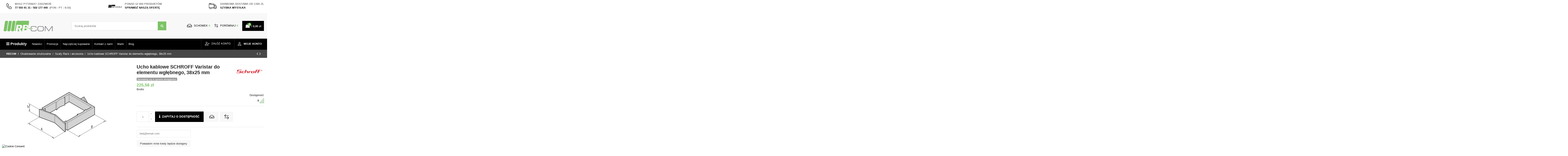

--- FILE ---
content_type: text/html; charset=utf-8
request_url: https://patchcord.pl/ucho-kablowe-schroff-varistar-do-elementu-wglebnego-38x25-mm-53979.html
body_size: 60593
content:
<!doctype html>
<html lang="pl">

<head>
    
        
  <meta charset="utf-8">


  <meta http-equiv="x-ua-compatible" content="ie=edge">



  


  


  <title> Ucho kablowe SCHROFF Varistar do elementu wgłębnego, 38x25 mm - Patchcord.pl </title>
  
    
  
  
    
  
  <meta name="description" content="">
  <meta name="keywords" content="">
    
      <link rel="canonical" href="https://patchcord.pl/ucho-kablowe-schroff-varistar-do-elementu-wglebnego-38x25-mm-53979.html">
    

  
      

  
    <script type="application/ld+json">
  {
    "@context": "https://schema.org",
    "@id": "#store-organization",
    "@type": "Organization",
    "name" : "patchcord.pl",
    "url" : "https://patchcord.pl/",
  
      "logo": {
        "@type": "ImageObject",
        "url":"https://patchcord.pl/img/patchcord-logo-1563369833.jpg"
      }
      }
</script>

<script type="application/ld+json">
  {
    "@context": "https://schema.org",
    "@type": "WebPage",
    "isPartOf": {
      "@type": "WebSite",
      "url":  "https://patchcord.pl/",
      "name": "patchcord.pl"
    },
    "name": "Ucho kablowe SCHROFF Varistar do elementu wgłębnego, 38x25 mm",
    "url":  "https://patchcord.pl/ucho-kablowe-schroff-varistar-do-elementu-wglebnego-38x25-mm-53979.html"
  }
</script>


  <script type="application/ld+json">
    {
      "@context": "https://schema.org",
      "@type": "BreadcrumbList",
      "itemListElement": [
                  {
            "@type": "ListItem",
            "position": 1,
            "name": "RBCOM",
            "item": "https://patchcord.pl/"
          },              {
            "@type": "ListItem",
            "position": 2,
            "name": "Okablowanie strukturalne",
            "item": "https://patchcord.pl/okablowanie_strukturalne-1691"
          },              {
            "@type": "ListItem",
            "position": 3,
            "name": "Szafy Rack i akcesoria",
            "item": "https://patchcord.pl/szafy-rack-i-akcesoria-1704"
          },              {
            "@type": "ListItem",
            "position": 4,
            "name": "Ucho kablowe SCHROFF Varistar do elementu wgłębnego, 38x25 mm",
            "item": "https://patchcord.pl/ucho-kablowe-schroff-varistar-do-elementu-wglebnego-38x25-mm-53979.html"
          }          ]
    }
  </script>


  

  
    <script type="application/ld+json">
  {
    "@context": "https://schema.org/",
    "@type": "Product",
    "@id": "#product-snippet-id",
    "name": "Ucho kablowe SCHROFF Varistar do elementu wgłębnego, 38x25 mm",
    "description": "",
    "category": "Szafy Rack i akcesoria",
    "image" :"https://patchcord.pl/162294-home_default/ucho-kablowe-schroff-varistar-do-elementu-wglebnego-38x25-mm.jpg",    "sku": "26.15.3097",
    "mpn": "26.15.3097"
    ,"gtin13": "4036088111068"
        ,
    "brand": {
      "@type": "Brand",
      "name": "SCHROFF"
    }
                ,
    "offers": {
      "@type": "Offer",
      "priceCurrency": "PLN",
      "name": "Ucho kablowe SCHROFF Varistar do elementu wgłębnego, 38x25 mm",
      "price": "225.58",
      "url": "https://patchcord.pl/ucho-kablowe-schroff-varistar-do-elementu-wglebnego-38x25-mm-53979.html",
      "priceValidUntil": "2026-02-17",
              "image": ["https://patchcord.pl/162294-thickbox_default/ucho-kablowe-schroff-varistar-do-elementu-wglebnego-38x25-mm.jpg","https://patchcord.pl/162295-thickbox_default/ucho-kablowe-schroff-varistar-do-elementu-wglebnego-38x25-mm.jpg","https://patchcord.pl/162296-thickbox_default/ucho-kablowe-schroff-varistar-do-elementu-wglebnego-38x25-mm.jpg"],
            "sku": "26.15.3097",
      "mpn": "26.15.3097",
      "gtin13": "4036088111068",              "availability": "https://schema.org/OutOfStock",
      "seller": {
        "@type": "Organization",
        "name": "patchcord.pl"
      }
    }
      }
</script>


  
    
  



    <meta property="og:type" content="product">
    <meta property="og:url" content="https://patchcord.pl/ucho-kablowe-schroff-varistar-do-elementu-wglebnego-38x25-mm-53979.html">
    <meta property="og:title" content="Ucho kablowe SCHROFF Varistar do elementu wgłębnego, 38x25 mm">
    <meta property="og:site_name" content="patchcord.pl">
    <meta property="og:description" content="">
            <meta property="og:image" content="https://patchcord.pl/162294-thickbox_default/ucho-kablowe-schroff-varistar-do-elementu-wglebnego-38x25-mm.jpg">
        <meta property="og:image:width" content="1100">
        <meta property="og:image:height" content="1422">
    




      <meta name="viewport" content="initial-scale=1,user-scalable=no,maximum-scale=1,width=device-width">
  




  <link rel="icon" type="image/vnd.microsoft.icon" href="https://patchcord.pl/img/favicon.ico?1563369833">
  <link rel="shortcut icon" type="image/x-icon" href="https://patchcord.pl/img/favicon.ico?1563369833">
    




    <link rel="stylesheet" href="https://patchcord.pl/modules/seigicookie/views/css/cookieconsent.css?v=2.4.9" type="text/css" media="all">
  <link rel="stylesheet" href="https://patchcord.pl/themes/patchcordpl/assets/cache/theme-688562569.css" type="text/css" media="all">




<link rel="preload" as="font"
      href="/themes/patchcordpl/assets/css/font-awesome/fonts/fontawesome-webfont.woff?v=4.7.0"
      type="font/woff" crossorigin="anonymous">
<link rel="preload" as="font"
      href="/themes/patchcordpl/assets/css/font-awesome/fonts/fontawesome-webfont.woff2?v=4.7.0"
      type="font/woff2" crossorigin="anonymous">


<link  rel="preload stylesheet"  as="style" href="/themes/patchcordpl/assets/css/font-awesome/css/font-awesome-preload.css"
       type="text/css" crossorigin="anonymous">





  

  <script>
        var SCCconfig = {"_meta":{"module":"Powered by SEIGI Cookie & Consent module https:\/\/seigi.eu\/","version":"2.4.9","generated":"2026-02-02 11:52:05"},"cmv2_cats":{"analytics_storage":"analytics","ad_storage":"targeting","ad_user_data":"targeting","ad_personalization":"targeting","functionality_storage":"necessary","personalization_storage":"person_site","security_storage":"necessary"},"cookie_name":"seigi_cookie","cookie_expiration":182,"cookie_allow_remove":true,"autoremove_before_consent":true,"remove_cookie_tables":false,"enable_interval":true,"cookie_save_dot_domain":true,"force_consent":false,"gui_options":{"consent_modal":{"layout":"cmbox","position":"bottom left","transition":0},"settings_modal":{"layout":"cmbox","position":"right","transition":0}},"languages":{"pl":{"consent_modal":{"title":"\ud83c\udf6a U\u017cywamy ciasteczek!","description":"Cze\u015b\u0107, ta strona u\u017cywa wymaganych ciasteczek aby zapewni\u0107 poprawne dzia\u0142anie i ciasteczka trackingowe aby lepiej zrozumie\u0107 co Cie interesuje. To drugie b\u0119dzie dopiero po zaakceptowaniu. <button type=\"button\" data-cc=\"c-settings\" class=\"cc-link\">Pozw\u00f3l mi wybra\u0107<\/button>","buttons":[{"text":"Akceptuj","role":"accept_all","class":"c-bn c-btn-cta"},{"text":"Ustawienia","role":"","class":"c-bn"}],"primary_btn":{"text":"Zaakceptuj wszystko","role":"accept_all"}},"settings_modal":{"title":"<img src=\"https:\/\/patchcord.pl\/img\/patchcord-logo-1563369833.jpg\" alt=\"Logo\" loading=\"lazy\" style=\"margin-left: -4px; margin-bottom: -5px; height: 35px\">","save_settings_btn":"Zapisz ustawienia","accept_all_btn":"Zaakceptuj wszystko","accept_all_btn_class":"c-btn-cta","reject_all_btn_class":"","save_settings_btn_class":"","close_btn_label":"Close","cookie_table_headers":[{"col1":"Cookie"},{"col2":"URL"},{"col3":"Exp."},{"col4":"Info"}],"blocks":[{"title":"U\u017cywanie ciasteczek","description":"U\u017cywamy plik\u00f3w cookie, aby zapewni\u0107 podstawowe funkcje witryny i ulepszy\u0107 korzystanie z niej. Mo\u017cesz wybra\u0107 dla ka\u017cdej kategorii opcj\u0119 w\u0142\u0105czenia\/wy\u0142\u0105czenia w dowolnym momencie. Aby uzyska\u0107 wi\u0119cej informacji na temat plik\u00f3w cookie i innych wra\u017cliwych danych, przeczytaj pe\u0142n\u0105 <a href=\"#\" class=\"cc-link\">polityk\u0119 prywatno\u015bci<\/a>"},{"title":"Zgoda na przechowywanie niezb\u0119dnych ciasteczek","description":"Przez zaznaczenie tej opcji akceptujesz przechowywanie danych i ciasteczek niezb\u0119dnych do prawid\u0142owego funkcjonowania strony. Te pliki cookie s\u0105 wymagane do zapewnienia podstawowych funkcji, takich jak bezpiecze\u0144stwo, zarz\u0105dzanie sieci\u0105 oraz dost\u0119pno\u015b\u0107 strony. Nie s\u0105 one u\u017cywane do \u015bledzenia Twojej aktywno\u015bci na stronie i nie wymagaj\u0105 Twojej zgody zgodnie z obowi\u0105zuj\u0105cymi przepisami","toggle":{"value":"necessary","enabled":true,"readonly":true},"cookie_table":[{"col1":"Prestashop-","col2":"patchcord.pl","col3":"20d","col4":"To jest podstawowe ciasteczko Prestashop\/thirty bees, kt\u00f3re jest u\u017cywane do przechowywania informacji o twoim koszyku i stanie logowania.","is_regex":true},{"col1":"PHPSESSID","col2":"patchcord.pl","col3":"2y","col4":"Jest to ciasteczko sesyjne u\u017cywane przez PHP do utrzymywania stanu sesji u\u017cytkownika na stronach internetowych. Pozwala serwerowi na rozpoznawanie powracaj\u0105cych u\u017cytkownik\u00f3w i zapewnia ci\u0105g\u0142o\u015b\u0107 dzia\u0142a\u0144, takich jak utrzymanie zalogowania czy zawarto\u015bci koszyka zakupowego.","is_regex":true},{"col1":"seigi_cookie","col2":"patchcord.pl","col3":"365d","col4":"Plik cookie przechowuj\u0105cy informacje o Twoich zgodach","is_regex":true}]},{"title":"Wydajno\u015b\u0107 i analityka","description":"Zaznaczaj\u0105c t\u0119 opcj\u0119, wyra\u017casz zgod\u0119 na przechowywanie danych i ciasteczek s\u0142u\u017c\u0105cych do analizy Twoich zachowa\u0144 na naszej stronie. Pozwala to na zbieranie informacji o tym, jak korzystasz z naszej strony internetowej, w tym kt\u00f3re strony odwiedzasz najcz\u0119\u015bciej oraz jak poruszasz si\u0119 mi\u0119dzy sekcjami. Informacje te s\u0105 wykorzystywane do ulepszania strony i dostosowywania jej do potrzeb u\u017cytkownik\u00f3w","toggle":{"value":"analytics","enabled":false,"readonly":false},"cookie_table":[{"col1":"^_ga","col2":"google.com","col3":"2y","col4":"D\u0142ugoterminowy identyfikator u\u017cywany do identyfikacji unikalnych u\u017cytkownik\u00f3w","is_regex":true},{"col1":"_gid","col2":"google.com","col3":"1d","col4":"Kr\u00f3tkoterminowy identyfikator u\u017cywany do identyfikacji unikalnych u\u017cytkownik\u00f3w"},{"col1":"_fbc","col2":"facebook.com","col3":"2y","col4":"Przechowuje warto\u015b\u0107 parametru fbclid","is_regex":true},{"col1":"_fbp","col2":"facebook.com","col3":"90d","col4":"Unikalny identyfikator u\u017cytkownika","is_regex":true}]},{"title":"Personalizacja Reklam","description":"Ta opcja umo\u017cliwia przechowywanie plik\u00f3w cookie i danych w celu dostosowania reklam do Twoich zainteresowa\u0144, zar\u00f3wno na tej stronie, jak i poza ni\u0105. Umo\u017cliwia to zbieranie i analizowanie Twojego zachowania na stronie w celu dostarczania ukierunkowanych reklam, kt\u00f3re lepiej odpowiadaj\u0105 Twoim preferencjom oraz mierzenia skuteczno\u015bci tych reklam.","toggle":{"value":"targeting","enabled":false,"readonly":false},"cookie_table":[{"col1":"fr","col2":"facebook.com","col3":"90d","col4":"Facebook Remarketing","is_regex":true}]},{"title":"Personalizacja Strony","description":"Wybieraj\u0105c t\u0119 opcj\u0119, wyra\u017casz zgod\u0119 na u\u017cywanie plik\u00f3w cookie oraz danych do poprawy Twojego do\u015bwiadczenia na stronie poprzez personalizacj\u0119 tre\u015bci i funkcji na podstawie Twoich wzorc\u00f3w u\u017cytkowania i preferencji. Obejmuje to dostosowywanie uk\u0142ad\u00f3w, rekomendacje tre\u015bci oraz inne funkcjonalno\u015bci strony, aby nawigacja by\u0142a bardziej relewantna i anga\u017cuj\u0105ca.","toggle":{"value":"person_site","enabled":false,"readonly":false}},{"title":"Bezpiecze\u0144stwo","description":"Wybieraj\u0105c t\u0119 opcj\u0119, akceptujesz u\u017cywanie plik\u00f3w cookie i danych niezb\u0119dnych do zapewnienia bezpiecze\u0144stwa strony i ochrony przed dzia\u0142aniami oszuka\u0144czymi. Te pliki cookie pomagaj\u0105 w autentykacji u\u017cytkownik\u00f3w, zapobiegaj\u0105 nieautoryzowanemu dost\u0119powi do kont u\u017cytkownik\u00f3w i zapewniaj\u0105 integralno\u015b\u0107 strony.","toggle":{"value":"security","enabled":false,"readonly":false}}],"reject_all_btn":"Zaakceptuj wymagane"}}},"revision":2262130826};
        var controller = "product";
        var elementorFrontendConfig = {"isEditMode":"","stretchedSectionContainer":"","instagramToken":false,"is_rtl":false,"ajax_csfr_token_url":"https:\/\/patchcord.pl\/module\/iqitelementor\/Actions?process=handleCsfrToken&ajax=1"};
        var iqitTheme = {"rm_sticky":"0","rm_breakpoint":0,"op_preloader":"0","cart_style":"floating","cart_confirmation":"modal","h_layout":"2","f_fixed":"","f_layout":"2","h_absolute":"0","h_sticky":"0","hw_width":"inherit","hm_submenu_width":"default","h_search_type":"full","pl_lazyload":true,"pl_infinity":false,"pl_rollover":true,"pl_crsl_autoplay":false,"pl_slider_ld":5,"pl_slider_d":5,"pl_slider_t":2,"pl_slider_p":1,"pp_thumbs":"bottom","pp_zoom":"inner","pp_image_layout":"carousel","pp_tabs":"section","pl_grid_qty":true};
        var iqitcompare = {"nbProducts":0};
        var iqitextendedproduct = {"speed":"70"};
        var iqitmegamenu = {"sticky":"false","containerSelector":"#wrapper > .container"};
        var iqitreviews = [];
        var iqitwishlist = {"nbProducts":0};
        var prestashop = {"cart":{"products":[],"totals":{"total":{"type":"total","label":"Razem","amount":0,"value":"0,00\u00a0z\u0142"},"total_including_tax":{"type":"total","label":"Suma (brutto)","amount":0,"value":"0,00\u00a0z\u0142"},"total_excluding_tax":{"type":"total","label":"Suma (netto)","amount":0,"value":"0,00\u00a0z\u0142"}},"subtotals":{"products":{"type":"products","label":"Produkty","amount":0,"value":"0,00\u00a0z\u0142"},"discounts":null,"shipping":{"type":"shipping","label":"Wysy\u0142ka","amount":0,"value":""},"tax":null},"products_count":0,"summary_string":"0 sztuk","vouchers":{"allowed":1,"added":[]},"discounts":[],"minimalPurchase":0,"minimalPurchaseRequired":""},"currency":{"id":1,"name":"Z\u0142oty polski","iso_code":"PLN","iso_code_num":"985","sign":"z\u0142"},"customer":{"lastname":null,"firstname":null,"email":null,"birthday":null,"newsletter":null,"newsletter_date_add":null,"optin":null,"website":null,"company":null,"siret":null,"ape":null,"is_logged":false,"gender":{"type":null,"name":null},"addresses":[]},"language":{"name":"Polski (Polish)","iso_code":"pl","locale":"pl-PL","language_code":"pl","is_rtl":"0","date_format_lite":"Y-m-d","date_format_full":"Y-m-d H:i:s","id":1},"page":{"title":"","canonical":"https:\/\/patchcord.pl\/ucho-kablowe-schroff-varistar-do-elementu-wglebnego-38x25-mm-53979.html","meta":{"title":"Ucho kablowe SCHROFF Varistar do elementu wg\u0142\u0119bnego, 38x25 mm","description":"","keywords":"","robots":"index"},"page_name":"product","body_classes":{"lang-pl":true,"lang-rtl":false,"country-PL":true,"currency-PLN":true,"layout-full-width":true,"page-product":true,"tax-display-enabled":true,"product-id-53979":true,"product-Ucho kablowe SCHROFF Varistar do elementu wg\u0142\u0119bnego, 38x25 mm":true,"product-id-category-1704":true,"product-id-manufacturer-26":true,"product-id-supplier-9":true,"product-available-for-order":true},"admin_notifications":[]},"shop":{"name":"patchcord.pl","logo":"https:\/\/patchcord.pl\/img\/patchcord-logo-1563369833.jpg","stores_icon":"https:\/\/patchcord.pl\/img\/logo_stores.png","favicon":"https:\/\/patchcord.pl\/img\/favicon.ico"},"urls":{"base_url":"https:\/\/patchcord.pl\/","current_url":"https:\/\/patchcord.pl\/ucho-kablowe-schroff-varistar-do-elementu-wglebnego-38x25-mm-53979.html","shop_domain_url":"https:\/\/patchcord.pl","img_ps_url":"https:\/\/patchcord.pl\/img\/","img_cat_url":"https:\/\/patchcord.pl\/img\/c\/","img_lang_url":"https:\/\/patchcord.pl\/img\/l\/","img_prod_url":"https:\/\/patchcord.pl\/img\/p\/","img_manu_url":"https:\/\/patchcord.pl\/img\/m\/","img_sup_url":"https:\/\/patchcord.pl\/img\/su\/","img_ship_url":"https:\/\/patchcord.pl\/img\/s\/","img_store_url":"https:\/\/patchcord.pl\/img\/st\/","img_col_url":"https:\/\/patchcord.pl\/img\/co\/","img_url":"https:\/\/patchcord.pl\/themes\/patchcordpl\/assets\/img\/","css_url":"https:\/\/patchcord.pl\/themes\/patchcordpl\/assets\/css\/","js_url":"https:\/\/patchcord.pl\/themes\/patchcordpl\/assets\/js\/","pic_url":"https:\/\/patchcord.pl\/upload\/","pages":{"address":"https:\/\/patchcord.pl\/adres","addresses":"https:\/\/patchcord.pl\/adresy","authentication":"https:\/\/patchcord.pl\/logowanie","cart":"https:\/\/patchcord.pl\/koszyk","category":"https:\/\/patchcord.pl\/index.php?controller=category","cms":"https:\/\/patchcord.pl\/index.php?controller=cms","contact":"https:\/\/patchcord.pl\/kontakt","discount":"https:\/\/patchcord.pl\/rabaty","guest_tracking":"https:\/\/patchcord.pl\/sledzenie-zamowien-gosci","history":"https:\/\/patchcord.pl\/historia-zamowien","identity":"https:\/\/patchcord.pl\/dane-osobiste","index":"https:\/\/patchcord.pl\/","my_account":"https:\/\/patchcord.pl\/moje-konto","order_confirmation":"https:\/\/patchcord.pl\/potwierdzenie-zamowienia","order_detail":"https:\/\/patchcord.pl\/index.php?controller=order-detail","order_follow":"https:\/\/patchcord.pl\/sledzenie-zamowienia","order":"https:\/\/patchcord.pl\/zamowienie","order_return":"https:\/\/patchcord.pl\/index.php?controller=order-return","order_slip":"https:\/\/patchcord.pl\/potwierdzenie-zwrotu","pagenotfound":"https:\/\/patchcord.pl\/nie-znaleziono-strony","password":"https:\/\/patchcord.pl\/odzyskiwanie-hasla","pdf_invoice":"https:\/\/patchcord.pl\/index.php?controller=pdf-invoice","pdf_order_return":"https:\/\/patchcord.pl\/index.php?controller=pdf-order-return","pdf_order_slip":"https:\/\/patchcord.pl\/index.php?controller=pdf-order-slip","prices_drop":"https:\/\/patchcord.pl\/promocje","product":"https:\/\/patchcord.pl\/index.php?controller=product","search":"https:\/\/patchcord.pl\/szukaj","sitemap":"https:\/\/patchcord.pl\/Mapa strony","stores":"https:\/\/patchcord.pl\/nasze-sklepy","supplier":"https:\/\/patchcord.pl\/dostawcy","register":"https:\/\/patchcord.pl\/logowanie?create_account=1","order_login":"https:\/\/patchcord.pl\/zamowienie?login=1"},"alternative_langs":[],"theme_assets":"\/themes\/patchcordpl\/assets\/","actions":{"logout":"https:\/\/patchcord.pl\/?mylogout="},"no_picture_image":{"bySize":{"small_default":{"url":"https:\/\/patchcord.pl\/img\/p\/pl-default-small_default.jpg","width":98,"height":127},"cart_default":{"url":"https:\/\/patchcord.pl\/img\/p\/pl-default-cart_default.jpg","width":125,"height":162},"home_default":{"url":"https:\/\/patchcord.pl\/img\/p\/pl-default-home_default.jpg","width":236,"height":305},"large_default":{"url":"https:\/\/patchcord.pl\/img\/p\/pl-default-large_default.jpg","width":381,"height":492},"medium_default":{"url":"https:\/\/patchcord.pl\/img\/p\/pl-default-medium_default.jpg","width":452,"height":584},"thickbox_default":{"url":"https:\/\/patchcord.pl\/img\/p\/pl-default-thickbox_default.jpg","width":1100,"height":1422}},"small":{"url":"https:\/\/patchcord.pl\/img\/p\/pl-default-small_default.jpg","width":98,"height":127},"medium":{"url":"https:\/\/patchcord.pl\/img\/p\/pl-default-large_default.jpg","width":381,"height":492},"large":{"url":"https:\/\/patchcord.pl\/img\/p\/pl-default-thickbox_default.jpg","width":1100,"height":1422},"legend":""}},"configuration":{"display_taxes_label":true,"display_prices_tax_incl":true,"is_catalog":false,"show_prices":true,"opt_in":{"partner":false},"quantity_discount":{"type":"discount","label":"Rabat Jednostkowy"},"voucher_enabled":1,"return_enabled":0},"field_required":[],"breadcrumb":{"links":[{"title":"RBCOM","url":"https:\/\/patchcord.pl\/"},{"title":"Okablowanie strukturalne","url":"https:\/\/patchcord.pl\/okablowanie_strukturalne-1691"},{"title":"Szafy Rack i akcesoria","url":"https:\/\/patchcord.pl\/szafy-rack-i-akcesoria-1704"},{"title":"Ucho kablowe SCHROFF Varistar do elementu wg\u0142\u0119bnego, 38x25 mm","url":"https:\/\/patchcord.pl\/ucho-kablowe-schroff-varistar-do-elementu-wglebnego-38x25-mm-53979.html"}],"count":4},"link":{"protocol_link":"https:\/\/","protocol_content":"https:\/\/"},"time":1770032329,"static_token":"270b5d90501e0f1a0f77cd879dcd0d6d","token":"3baeec34bf1af71d4727bcab01e14221","debug":false};
        var psemailsubscription_subscription = "https:\/\/patchcord.pl\/module\/ps_emailsubscription\/subscription";
        var send2friend_SEND2FRIEND_GDPR = 0;
        var send2friend_confirmation = "Zapytanie o dost\u0119pno\u015b\u0107 zosta\u0142o przetworzone poprawnie. Oczekuj na nasz\u0105 odpowied\u017a.";
        var send2friend_id_lang = 1;
        var send2friend_missingFields = "Nie wype\u0142niono wszystkich niezb\u0119dnych p\u00f3l";
        var send2friend_problem = "Zapytanie o dost\u0119pno\u015b\u0107 nie zosta\u0142o przetworzone. Prosz\u0119 sprawdzi\u0107 wprowadzony adres email i spr\u00f3bowa\u0107 ponownie";
        var send2friend_secureKey = "ff0a32772428ae16959f0f01df3de567";
        var send2friend_title = "Zapytaj o dost\u0119pno\u015b\u0107";
      </script>



  <style>
:root {
  --scc-popup-width: 24.2em;
  --scc-color: #2d4156;
  --scc-color-hov: #1d2e38;
  --scc-b1-order: 1;
  --scc-b2-order: 2;
  --scc-b3-order: 3;
} 
</style><script async src="https://www.googletagmanager.com/gtag/js?id=G-DCCH7DKC4Q"></script>
<script>
  window.dataLayer = window.dataLayer || [];
  function gtag(){dataLayer.push(arguments);}
  gtag('js', new Date());
  gtag(
    'config',
    'G-DCCH7DKC4Q',
    {
      'debug_mode':false
                      }
  );
</script>




    
            <meta property="product:pretax_price:amount" content="183.399506">
        <meta property="product:pretax_price:currency" content="PLN">
        <meta property="product:price:amount" content="225.58">
        <meta property="product:price:currency" content="PLN">
        
    

     <!-- Google Tag Manager -->
<script>(function(w,d,s,l,i){w[l]=w[l]||[];w[l].push({'gtm.start':
new Date().getTime(),event:'gtm.js'});var f=d.getElementsByTagName(s)[0],
j=d.createElement(s),dl=l!='dataLayer'?'&l='+l:'';j.async=true;j.src=
'https://www.googletagmanager.com/gtm.js?id='+i+dl;f.parentNode.insertBefore(j,f);
})(window,document,'script','dataLayer','GTM-PCK6J5B');</script>
<!-- End Google Tag Manager --> </head>

<body id="product" class="lang-pl country-pl currency-pln layout-full-width page-product tax-display-enabled product-id-53979 product-ucho-kablowe-schroff-varistar-do-elementu-wglebnego-38x25-mm product-id-category-1704 product-id-manufacturer-26 product-id-supplier-9 product-available-for-order body-desktop-header-style-w-2 ">


    




    


<main id="main-page-content"  >
    
            

    <header id="header" class="desktop-header-style-w-2">
        
            
  <div class="header-banner">
    
  </div>




            <nav class="header-nav">
        <div class="container">
    
        <div class="row justify-content-between">
            <div class="col col-auto col-md left-nav">
                                
      
    <div id="iqithtmlandbanners-block-1"  class="d-inline-block">
        <div class="rte-content d-inline-block">
            <div class="divInfolinia">
<div class="divInfoliniaBody">
<div class="divInfoliniaRow">
<div class="divInfoliniaCell"><i class="sprite sprite-infolinia"> </i></div>
<div class="divInfoliniaCell">Masz pytania? Zadzwoń<br /> <span class="tel2"><a href="tel:+48 77 555 91 31">77 555 91 31</a> / <a href="tel:+48502177440">502 177 440</a>  (Pon - Pt - 8-16)</span></div>
</div>
</div>
</div>
        </div>
    </div>


  

            </div>
            <div class="col col-auto center-nav text-center">
                
      
    <div id="iqithtmlandbanners-block-4"  class="d-inline-block">
        <div class="rte-content d-inline-block">
            <div class="divZwami">
<div class="divZwamiBody">
<div class="divZwamiRow">
<div class="divZwamiCell"><i class="sprite sprite-rbcom"> </i></div>
<div class="divZwamiCell"><span class="od">Ponad 12 000 produktów</span><br /><span class="dziekujemy">Sprawdź naszą ofertę</span></div>
</div>
</div>
</div>
        </div>
    </div>


  

             </div>
            <div class="col col-auto col-md right-nav text-right">
                
      
    <div id="iqithtmlandbanners-block-2"  class="d-inline-block">
        <div class="rte-content d-inline-block">
            <div class="divDarmowa">
<div class="divDarmowaBody">
<div class="divDarmowaRow">
<div class="divDarmowaCell"><i class="sprite sprite-dostawa"> </i></div>
<div class="divDarmowaCell"><span class="darmowa">Darmowa dostawa <span class="kwota">od 1300 zł</span></span><br /><span class="szybka">Szybka wysyłka<br /></span></div>
</div>
</div>
</div>
        </div>
    </div>


  

             </div>
        </div>

                        </div>
            </nav>
        



<div id="desktop-header" class="desktop-header-style-2">
    
            
<div class="header-top">
    <div id="desktop-header-container" class="container">
        <div class="row align-items-center">
                            <div class="col col-auto col-header-left">
                    <div id="desktop_logo">
                        
  <a href="https://patchcord.pl/">
    <img class="logo img-fluid"
         src="https://patchcord.pl/img/patchcord-logo-1563369833.jpg"
                  alt="patchcord.pl"
         width="241"
         height="52"
    >
  </a>

                    </div>
                    
                </div>
                <div class="col col-header-center">
                                        <!-- Block search module TOP -->

<!-- Block search module TOP -->
<div id="search_widget" class="search-widget" data-search-controller-url="https://patchcord.pl/module/iqitsearch/searchiqit">
    <form method="get" action="https://patchcord.pl/module/iqitsearch/searchiqit">
        <div class="input-group">
            <input type="text" name="s" value="" data-all-text="Pokaż wszystkie"
                   data-blog-text="Blog"
                   data-product-text="Produkt"
                   data-brands-text="Marka"
                   autocomplete="off" autocorrect="off" autocapitalize="off" spellcheck="false"
                   placeholder="Szukaj produktów" class="form-control form-search-control" />
            <button type="submit" class="search-btn">
                <i class="fa fa-search"></i>
            </button>
        </div>
    </form>
</div>
<!-- /Block search module TOP -->

<!-- /Block search module TOP -->


                    
                </div>
                        <div class="col col-auto col-header-right">
                <div class="row no-gutters justify-content-end">

                    
                    <div id="header-wishlist-btn" class="col col-auto header-btn-w header-wishlist-btn-w">
    <a href="//patchcord.pl/module/iqitwishlist/view" rel="nofollow" class="header-btn header-user-btn">
       <img src="https://patchcord.pl/gfx/inbox.svg" width="24px" height="24px">
        <span class="title">Schowek <span class="schowek"><span id="iqitwishlist-nb"></span></span></span>
    </a>
</div><div class="d-inline-block porownaj">
    <a href="https://patchcord.pl/porownaj">
        <img src="https://patchcord.pl/gfx/arrow-left-right.svg" width="24px" height="24px"> Porównaj <span class="porownaj-2"><span
                    id="iqitcompare-nb"></span></span></span>
    </a>
</div>


                                            
                                                    <div id="ps-shoppingcart-wrapper" class="col col-auto">
    <div id="ps-shoppingcart"
         class="header-btn-w header-cart-btn-w ps-shoppingcart dropdown">
         <div id="blockcart" class="blockcart cart-preview"
         data-refresh-url="//patchcord.pl/module/ps_shoppingcart/ajax">
        <a id="cart-toogle" class="cart-toogle header-btn header-cart-btn" data-toggle="dropdown" data-display="static">
            <i class="fa fa-shopping-bag fa-fw icon" aria-hidden="true"><span class="cart-products-count-btn">0</span></i>
            <span class="info-wrapper">
                        <span class="cart-toggle-details">
            <span class="text-faded cart-separator"> / </span>
            
                                                    <span class="value">0,00 zł</span>
                                                                                                                          
            </span>
            </span>
        </a>
        <div id="_desktop_blockcart-content" class="dropdown-menu-custom dropdown-menu">
    <div id="blockcart-content" class="blockcart-content" >
        <div class="cart-title">
            <span class="modal-title">Mój koszyk</span>
            <button type="button" id="js-cart-close" class="close">
                <span>×</span>
            </button>
            <hr>
        </div>
                    <span class="no-items">W koszyku nie ma jeszcze produktów</span>
            </div>
</div> </div>




    </div>
</div>
                                                
                                    </div>
                
            </div>
            <div class="col-12">
                <div class="row">
                    
                </div>
            </div>
        </div>
    </div>
</div>
<div class="container iqit-megamenu-container">	<div id="iqitmegamenu-wrapper" class="iqitmegamenu-wrapper iqitmegamenu-all">
		<div class="container container-iqitmegamenu">
		<div id="iqitmegamenu-horizontal" class="iqitmegamenu  clearfix" role="navigation">

				
					<div class="cbp-vertical-on-top">
						
<nav id="cbp-hrmenu1" class="cbp-hrmenu  iqitmegamenu-all cbp-vertical ">
	<div class="cbp-vertical-title"><i class="fa fa-bars cbp-iconbars"></i> <span class="cbp-vertical-title-text">Produkty</span></div>
					<ul id="cbp-hrmenu1-ul">
												<li id="cbp-hrmenu-tab-22" class="cbp-hrmenu-tab cbp-hrmenu-tab-22 ">
	<a href="https://patchcord.pl/patchcordy-144" onclick="" >																								<span>Patchcordy</span> <i class="fa fa-angle-right cbp-submenu-aindicator"></i>														</a>
														<div class="cbp-hrsub-wrapper">
							<div class="cbp-hrsub col-6">
								<div class="cbp-hrsub-inner">

									
																																	




<div class="row menu_row menu-element  first_rows menu-element-id-1">
                

                                                




    <div class="col-4 cbp-menu-column cbp-menu-element menu-element-id-2 ">
        <div class="cbp-menu-column-inner">
                        
                
                
                    
                                                    <div class="row cbp-categories-row">
                                                                                                            <div class="col-12">
                                            <div class="cbp-category-link-w"><a href="https://patchcord.pl/patchcordy-utp-kat5e-1454"
                                                                                class="cbp-column-title nav-link cbp-category-title">Patchcordy UTP kat.5e</a>
                                                                                                                                            </div>
                                        </div>
                                                                                                                                                <div class="col-12">
                                            <div class="cbp-category-link-w"><a href="https://patchcord.pl/patchcordy-ftp-kat5e-1471"
                                                                                class="cbp-column-title nav-link cbp-category-title">Patchcordy FTP kat.5e</a>
                                                                                                                                            </div>
                                        </div>
                                                                                                                                                <div class="col-12">
                                            <div class="cbp-category-link-w"><a href="https://patchcord.pl/patchcordy-sutp-kat5e-1505"
                                                                                class="cbp-column-title nav-link cbp-category-title">Patchcordy S/UTP kat.5e</a>
                                                                                                                                            </div>
                                        </div>
                                                                                                                                                <div class="col-12">
                                            <div class="cbp-category-link-w"><a href="https://patchcord.pl/patchcordy-stp-kat5e-1522"
                                                                                class="cbp-column-title nav-link cbp-category-title">Patchcordy STP kat.5e</a>
                                                                                                                                            </div>
                                        </div>
                                                                                                                                                <div class="col-12">
                                            <div class="cbp-category-link-w"><a href="https://patchcord.pl/patchcordy-sftp-kat5e-1488"
                                                                                class="cbp-column-title nav-link cbp-category-title">Patchcordy S/FTP kat.5e</a>
                                                                                                                                            </div>
                                        </div>
                                                                                                                                                <div class="col-12">
                                            <div class="cbp-category-link-w"><a href="https://patchcord.pl/patchcordy-utp-kat6-1539"
                                                                                class="cbp-column-title nav-link cbp-category-title">Patchcordy UTP kat.6</a>
                                                                                                                                            </div>
                                        </div>
                                                                                                                                                <div class="col-12">
                                            <div class="cbp-category-link-w"><a href="https://patchcord.pl/patchcordy-ftp-kat6-1557"
                                                                                class="cbp-column-title nav-link cbp-category-title">Patchcordy FTP kat.6</a>
                                                                                                                                            </div>
                                        </div>
                                                                                                </div>
                                            
                
            

            
            </div>    </div>
                                    




    <div class="col-4 cbp-menu-column cbp-menu-element menu-element-id-3 ">
        <div class="cbp-menu-column-inner">
                        
                
                
                    
                                                    <div class="row cbp-categories-row">
                                                                                                            <div class="col-12">
                                            <div class="cbp-category-link-w"><a href="https://patchcord.pl/patchcordy-uftp-kat6-1574"
                                                                                class="cbp-column-title nav-link cbp-category-title">Patchcordy U/FTP kat.6</a>
                                                                                                                                            </div>
                                        </div>
                                                                                                                                                <div class="col-12">
                                            <div class="cbp-category-link-w"><a href="https://patchcord.pl/patchcordy-sftp-kat6-1591"
                                                                                class="cbp-column-title nav-link cbp-category-title">Patchcordy S/FTP kat.6</a>
                                                                                                                                            </div>
                                        </div>
                                                                                                                                                <div class="col-12">
                                            <div class="cbp-category-link-w"><a href="https://patchcord.pl/patchcordy-utp-kat6a-1610"
                                                                                class="cbp-column-title nav-link cbp-category-title">Patchcordy UTP kat.6A</a>
                                                                                                                                            </div>
                                        </div>
                                                                                                                                                <div class="col-12">
                                            <div class="cbp-category-link-w"><a href="https://patchcord.pl/patchcordy-ftp-kat6a-1629"
                                                                                class="cbp-column-title nav-link cbp-category-title">Patchcordy FTP kat.6A</a>
                                                                                                                                            </div>
                                        </div>
                                                                                                                                                <div class="col-12">
                                            <div class="cbp-category-link-w"><a href="https://patchcord.pl/patchcordy-sftp-kat6a-1646"
                                                                                class="cbp-column-title nav-link cbp-category-title">Patchcordy S/FTP kat.6A</a>
                                                                                                                                            </div>
                                        </div>
                                                                                                </div>
                                            
                
            

            
            </div>    </div>
                                    




    <div class="col-4 cbp-menu-column cbp-menu-element menu-element-id-4 ">
        <div class="cbp-menu-column-inner">
                        
                
                
                    
                                                    <div class="row cbp-categories-row">
                                                                                                            <div class="col-12">
                                            <div class="cbp-category-link-w"><a href="https://patchcord.pl/patchcordy-sftp-kat7-1665"
                                                                                class="cbp-column-title nav-link cbp-category-title">Patchcordy S/FTP kat.7</a>
                                                                                                                                            </div>
                                        </div>
                                                                                                                                                <div class="col-12">
                                            <div class="cbp-category-link-w"><a href="https://patchcord.pl/patchcordy-sftp-kat8-1682"
                                                                                class="cbp-column-title nav-link cbp-category-title">Patchcordy S/FTP kat.8</a>
                                                                                                                                            </div>
                                        </div>
                                                                                                                                                <div class="col-12">
                                            <div class="cbp-category-link-w"><a href="https://patchcord.pl/patchcordy-zewnetrzne-1688"
                                                                                class="cbp-column-title nav-link cbp-category-title">Patchcordy zewnętrzne</a>
                                                                                                                                            </div>
                                        </div>
                                                                                                                                                <div class="col-12">
                                            <div class="cbp-category-link-w"><a href="https://patchcord.pl/patchcordy-katowe-1689"
                                                                                class="cbp-column-title nav-link cbp-category-title">Patchcordy kątowe</a>
                                                                                                                                            </div>
                                        </div>
                                                                                                                                                <div class="col-12">
                                            <div class="cbp-category-link-w"><a href="https://patchcord.pl/patchcordy-slim-1690"
                                                                                class="cbp-column-title nav-link cbp-category-title">Patchcordy slim</a>
                                                                                                                                            </div>
                                        </div>
                                                                                                                                                <div class="col-12">
                                            <div class="cbp-category-link-w"><a href="https://patchcord.pl/przedluzacze-rj45-2006"
                                                                                class="cbp-column-title nav-link cbp-category-title">Przedłużacze RJ45</a>
                                                                                                                                            </div>
                                        </div>
                                                                                                </div>
                                            
                
            

            
            </div>    </div>
                            
                </div>
																					
									
								</div>
							</div></div>
													</li>
												<li id="cbp-hrmenu-tab-49" class="cbp-hrmenu-tab cbp-hrmenu-tab-49 ">
	<a href="https://patchcord.pl/okablowanie_strukturalne-1691" onclick="" >																								<span>Okablowanie strukturalne</span> <i class="fa fa-angle-right cbp-submenu-aindicator"></i>														</a>
														<div class="cbp-hrsub-wrapper">
							<div class="cbp-hrsub col-6">
								<div class="cbp-hrsub-inner">

									
																																	




<div class="row menu_row menu-element  first_rows menu-element-id-1">
                

                                                




    <div class="col-4 cbp-menu-column cbp-menu-element menu-element-id-2 ">
        <div class="cbp-menu-column-inner">
                        
                
                
                    
                                                    <div class="row cbp-categories-row">
                                                                                                            <div class="col-12">
                                            <div class="cbp-category-link-w"><a href="https://patchcord.pl/patchpanele-1692"
                                                                                class="cbp-column-title nav-link cbp-category-title">Patchpanele</a>
                                                                                                                                            </div>
                                        </div>
                                                                                                                                                <div class="col-12">
                                            <div class="cbp-category-link-w"><a href="https://patchcord.pl/szafy-rack-i-akcesoria-1704"
                                                                                class="cbp-column-title nav-link cbp-category-title">Szafy Rack i akcesoria</a>
                                                                                                                                            </div>
                                        </div>
                                                                                                                                                <div class="col-12">
                                            <div class="cbp-category-link-w"><a href="https://patchcord.pl/okablowanie-instalacyjne-1713"
                                                                                class="cbp-column-title nav-link cbp-category-title">Okablowanie instalacyjne</a>
                                                                                                                                            </div>
                                        </div>
                                                                                                                                                <div class="col-12">
                                            <div class="cbp-category-link-w"><a href="https://patchcord.pl/akcesoria-okablowania-strukturalnego-1728"
                                                                                class="cbp-column-title nav-link cbp-category-title">Akcesoria okablowania strukturalnego</a>
                                                                                                                                            </div>
                                        </div>
                                                                                                </div>
                                            
                
            

            
            </div>    </div>
                                    




    <div class="col-4 cbp-menu-column cbp-menu-element menu-element-id-3 ">
        <div class="cbp-menu-column-inner">
                        
                
                
                    
                                                    <div class="row cbp-categories-row">
                                                                                                            <div class="col-12">
                                            <div class="cbp-category-link-w"><a href="https://patchcord.pl/osprzet-instalacyjny-lsa-1756"
                                                                                class="cbp-column-title nav-link cbp-category-title">Osprzęt instalacyjny LSA</a>
                                                                                                                                            </div>
                                        </div>
                                                                                                                                                <div class="col-12">
                                            <div class="cbp-category-link-w"><a href="https://patchcord.pl/osprzet-elektroinstalacyjny-657"
                                                                                class="cbp-column-title nav-link cbp-category-title">Osprzęt elektroinstalacyjny</a>
                                                                                                                                            </div>
                                        </div>
                                                                                                                                                <div class="col-12">
                                            <div class="cbp-category-link-w"><a href="https://patchcord.pl/osprzet-45x45-1320"
                                                                                class="cbp-column-title nav-link cbp-category-title">Osprzęt 45x45</a>
                                                                                                                                            </div>
                                        </div>
                                                                                                                                                <div class="col-12">
                                            <div class="cbp-category-link-w"><a href="https://patchcord.pl/narzedzia-1746"
                                                                                class="cbp-column-title nav-link cbp-category-title">Narzędzia</a>
                                                                                                                                            </div>
                                        </div>
                                                                                                </div>
                                            
                
            

            
            </div>    </div>
                            
                </div>
																					
									
								</div>
							</div></div>
													</li>
												<li id="cbp-hrmenu-tab-50" class="cbp-hrmenu-tab cbp-hrmenu-tab-50 ">
	<a href="https://patchcord.pl/komponenty-sieciowe-1762" onclick="" >																								<span>Komponenty sieciowe</span> <i class="fa fa-angle-right cbp-submenu-aindicator"></i>														</a>
														<div class="cbp-hrsub-wrapper">
							<div class="cbp-hrsub col-6">
								<div class="cbp-hrsub-inner">

									
																																	




<div class="row menu_row menu-element  first_rows menu-element-id-1">
                

                                                




    <div class="col-6 cbp-menu-column cbp-menu-element menu-element-id-2 ">
        <div class="cbp-menu-column-inner">
                        
                
                
                    
                                                    <div class="row cbp-categories-row">
                                                                                                            <div class="col-12">
                                            <div class="cbp-category-link-w"><a href="https://patchcord.pl/konwertery-fast-gigabit-ethernet-1763"
                                                                                class="cbp-column-title nav-link cbp-category-title">Konwertery Fast-/Gigabit Ethernet</a>
                                                                                                                                            </div>
                                        </div>
                                                                                                                                                <div class="col-12">
                                            <div class="cbp-category-link-w"><a href="https://patchcord.pl/switche-fast-gigabit-ethernet-1764"
                                                                                class="cbp-column-title nav-link cbp-category-title">Switche Fast-/Gigabit Ethernet</a>
                                                                                                                                            </div>
                                        </div>
                                                                                                                                                <div class="col-12">
                                            <div class="cbp-category-link-w"><a href="https://patchcord.pl/switche-poe-1765"
                                                                                class="cbp-column-title nav-link cbp-category-title">Switche PoE</a>
                                                                                                                                            </div>
                                        </div>
                                                                                                                                                <div class="col-12">
                                            <div class="cbp-category-link-w"><a href="https://patchcord.pl/switche-przemyslowe-1766"
                                                                                class="cbp-column-title nav-link cbp-category-title">Switche przemysłowe</a>
                                                                                                                                            </div>
                                        </div>
                                                                                                                                                <div class="col-12">
                                            <div class="cbp-category-link-w"><a href="https://patchcord.pl/routery-punkty-dostepowe-access-points-710"
                                                                                class="cbp-column-title nav-link cbp-category-title">Routery, punkty dostępowe (Access Points)</a>
                                                                                                                                            </div>
                                        </div>
                                                                                                </div>
                                            
                
            

            
            </div>    </div>
                                    




    <div class="col-6 cbp-menu-column cbp-menu-element menu-element-id-3 ">
        <div class="cbp-menu-column-inner">
                        
                
                
                    
                                                    <div class="row cbp-categories-row">
                                                                                                            <div class="col-12">
                                            <div class="cbp-category-link-w"><a href="https://patchcord.pl/wzmacniacze-sygnalu-1968"
                                                                                class="cbp-column-title nav-link cbp-category-title">Wzmacniacze sygnału</a>
                                                                                                                                            </div>
                                        </div>
                                                                                                                                                <div class="col-12">
                                            <div class="cbp-category-link-w"><a href="https://patchcord.pl/karty-sieciowe-1967"
                                                                                class="cbp-column-title nav-link cbp-category-title">Karty sieciowe</a>
                                                                                                                                            </div>
                                        </div>
                                                                                                                                                <div class="col-12">
                                            <div class="cbp-category-link-w"><a href="https://patchcord.pl/kvm-1768"
                                                                                class="cbp-column-title nav-link cbp-category-title">KVM</a>
                                                                                                                                            </div>
                                        </div>
                                                                                                                                                <div class="col-12">
                                            <div class="cbp-category-link-w"><a href="https://patchcord.pl/profesjonalne-audiowideo-1785"
                                                                                class="cbp-column-title nav-link cbp-category-title">Profesjonalne audio/wideo</a>
                                                                                                                                            </div>
                                        </div>
                                                                                                                                                <div class="col-12">
                                            <div class="cbp-category-link-w"><a href="https://patchcord.pl/listwy-pdu-1796"
                                                                                class="cbp-column-title nav-link cbp-category-title">Listwy PDU</a>
                                                                                                                                            </div>
                                        </div>
                                                                                                                                                <div class="col-12">
                                            <div class="cbp-category-link-w"><a href="https://patchcord.pl/usb-i-thunderbolt-1800"
                                                                                class="cbp-column-title nav-link cbp-category-title">USB i Thunderbolt</a>
                                                                                                                                            </div>
                                        </div>
                                                                                                                                                <div class="col-12">
                                            <div class="cbp-category-link-w"><a href="https://patchcord.pl/wymiana-danych-1809"
                                                                                class="cbp-column-title nav-link cbp-category-title">Wymiana danych</a>
                                                                                                                                            </div>
                                        </div>
                                                                                                </div>
                                            
                
            

            
            </div>    </div>
                            
                </div>
																					
									
								</div>
							</div></div>
													</li>
												<li id="cbp-hrmenu-tab-57" class="cbp-hrmenu-tab cbp-hrmenu-tab-57 ">
	<a href="https://patchcord.pl/" onclick="" >																								<span>Okablowanie telefoniczne</span> <i class="fa fa-angle-right cbp-submenu-aindicator"></i>														</a>
														<div class="cbp-hrsub-wrapper">
							<div class="cbp-hrsub col-6">
								<div class="cbp-hrsub-inner">

									
																																	




<div class="row menu_row menu-element  first_rows menu-element-id-1">
                

                                                




    <div class="col-4 cbp-menu-column cbp-menu-element menu-element-id-2 ">
        <div class="cbp-menu-column-inner">
                        
                
                
                    
                                                    <div class="row cbp-categories-row">
                                                                                                            <div class="col-12">
                                            <div class="cbp-category-link-w"><a href="https://patchcord.pl/kable-telefoniczne-2002"
                                                                                class="cbp-column-title nav-link cbp-category-title">Kable telefoniczne</a>
                                                                                                                                            </div>
                                        </div>
                                                                                                                                                <div class="col-12">
                                            <div class="cbp-category-link-w"><a href="https://patchcord.pl/adaptery-do-kabli-telefonicznych-2018"
                                                                                class="cbp-column-title nav-link cbp-category-title">Adaptery do kabli telefonicznych</a>
                                                                                                                                            </div>
                                        </div>
                                                                                                                                                <div class="col-12">
                                            <div class="cbp-category-link-w"><a href="https://patchcord.pl/gniazda-kompletne-1238"
                                                                                class="cbp-column-title nav-link cbp-category-title">Gniazda kompletne</a>
                                                                                                                                            </div>
                                        </div>
                                                                                                                                                <div class="col-12">
                                            <div class="cbp-category-link-w"><a href="https://patchcord.pl/gniazda-telefoniczne-1239"
                                                                                class="cbp-column-title nav-link cbp-category-title">Gniazda telefoniczne</a>
                                                                                                                                            </div>
                                        </div>
                                                                                                                                                <div class="col-12">
                                            <div class="cbp-category-link-w"><a href="https://patchcord.pl/kable-instalacyjne-1240"
                                                                                class="cbp-column-title nav-link cbp-category-title">Kable instalacyjne</a>
                                                                                                                                            </div>
                                        </div>
                                                                                                                                                <div class="col-12">
                                            <div class="cbp-category-link-w"><a href="https://patchcord.pl/magazynki-i-odgromniki-gazowe-1243"
                                                                                class="cbp-column-title nav-link cbp-category-title">Magazynki i odgromniki gazowe</a>
                                                                                                                                            </div>
                                        </div>
                                                                                                </div>
                                            
                
            

            
            </div>    </div>
                                    




    <div class="col-4 cbp-menu-column cbp-menu-element menu-element-id-3 ">
        <div class="cbp-menu-column-inner">
                        
                
                
                    
                                                    <div class="row cbp-categories-row">
                                                                                                            <div class="col-12">
                                            <div class="cbp-category-link-w"><a href="https://patchcord.pl/panele-laczowek-1246"
                                                                                class="cbp-column-title nav-link cbp-category-title">Panele łączówek</a>
                                                                                                                                            </div>
                                        </div>
                                                                                                                                                <div class="col-12">
                                            <div class="cbp-category-link-w"><a href="https://patchcord.pl/skrzynki-dystrybucyjne-1247"
                                                                                class="cbp-column-title nav-link cbp-category-title">Skrzynki dystrybucyjne</a>
                                                                                                                                            </div>
                                        </div>
                                                                                                                                                <div class="col-12">
                                            <div class="cbp-category-link-w"><a href="https://patchcord.pl/wtyki-rj-telefoniczne-1252"
                                                                                class="cbp-column-title nav-link cbp-category-title">Wtyki RJ telefoniczne</a>
                                                                                                                                            </div>
                                        </div>
                                                                                                                                                <div class="col-12">
                                            <div class="cbp-category-link-w"><a href="https://patchcord.pl/laczowki-telefoniczne-1253"
                                                                                class="cbp-column-title nav-link cbp-category-title">Łączówki telefoniczne</a>
                                                                                                                                            </div>
                                        </div>
                                                                                                                                                <div class="col-12">
                                            <div class="cbp-category-link-w"><a href="https://patchcord.pl/panele-krosowe-telefoniczne-1439"
                                                                                class="cbp-column-title nav-link cbp-category-title">Panele krosowe telefoniczne</a>
                                                                                                                                            </div>
                                        </div>
                                                                                                                                                <div class="col-12">
                                            <div class="cbp-category-link-w"><a href="https://patchcord.pl/rozdzielacze-i-laczniki-2020"
                                                                                class="cbp-column-title nav-link cbp-category-title">Rozdzielacze i łączniki</a>
                                                                                                                                            </div>
                                        </div>
                                                                                                </div>
                                            
                
            

            
            </div>    </div>
                            
                </div>
																					
									
								</div>
							</div></div>
													</li>
												<li id="cbp-hrmenu-tab-51" class="cbp-hrmenu-tab cbp-hrmenu-tab-51 ">
	<a href="https://patchcord.pl/sieci-swiatlowodowe-1813" onclick="" >																								<span>Sieci światłowodowe</span> <i class="fa fa-angle-right cbp-submenu-aindicator"></i>														</a>
														<div class="cbp-hrsub-wrapper">
							<div class="cbp-hrsub col-6">
								<div class="cbp-hrsub-inner">

									
																																	




<div class="row menu_row menu-element  first_rows menu-element-id-1">
                

                                                




    <div class="col-4 cbp-menu-column cbp-menu-element menu-element-id-2 ">
        <div class="cbp-menu-column-inner">
                        
                
                
                    
                                                    <div class="row cbp-categories-row">
                                                                                                            <div class="col-12">
                                            <div class="cbp-category-link-w"><a href="https://patchcord.pl/patchcordy-swiatlowodowe-1927"
                                                                                class="cbp-column-title nav-link cbp-category-title">Patchcordy światłowodowe</a>
                                                                                                                                            </div>
                                        </div>
                                                                                                                                                <div class="col-12">
                                            <div class="cbp-category-link-w"><a href="https://patchcord.pl/pigtaile-swiatlowodowe-1928"
                                                                                class="cbp-column-title nav-link cbp-category-title">Pigtaile światłowodowe</a>
                                                                                                                                            </div>
                                        </div>
                                                                                                                                                <div class="col-12">
                                            <div class="cbp-category-link-w"><a href="https://patchcord.pl/kable-swiatlowodowe-872"
                                                                                class="cbp-column-title nav-link cbp-category-title">Kable światłowodowe</a>
                                                                                                                                            </div>
                                        </div>
                                                                                                                                                <div class="col-12">
                                            <div class="cbp-category-link-w"><a href="https://patchcord.pl/patchpanele-swiatlowodowe-1819"
                                                                                class="cbp-column-title nav-link cbp-category-title">Patchpanele światłowodowe</a>
                                                                                                                                            </div>
                                        </div>
                                                                                                                                                <div class="col-12">
                                            <div class="cbp-category-link-w"><a href="https://patchcord.pl/adaptery-swiatlowodowe-1822"
                                                                                class="cbp-column-title nav-link cbp-category-title">Adaptery światłowodowe</a>
                                                                                                                                            </div>
                                        </div>
                                                                                                                                                <div class="col-12">
                                            <div class="cbp-category-link-w"><a href="https://patchcord.pl/zlacza-swiatlowodowe-1825"
                                                                                class="cbp-column-title nav-link cbp-category-title">Złącza światłowodowe</a>
                                                                                                                                            </div>
                                        </div>
                                                                                                </div>
                                            
                
            

            
            </div>    </div>
                                    




    <div class="col-4 cbp-menu-column cbp-menu-element menu-element-id-3 ">
        <div class="cbp-menu-column-inner">
                        
                
                
                    
                                                    <div class="row cbp-categories-row">
                                                                                                            <div class="col-12">
                                            <div class="cbp-category-link-w"><a href="https://patchcord.pl/tlumiki-swiatlowodowe-1831"
                                                                                class="cbp-column-title nav-link cbp-category-title">Tłumiki światłowodowe</a>
                                                                                                                                            </div>
                                        </div>
                                                                                                                                                <div class="col-12">
                                            <div class="cbp-category-link-w"><a href="https://patchcord.pl/osprzet-ftth-1834"
                                                                                class="cbp-column-title nav-link cbp-category-title">Osprzęt FTTH</a>
                                                                                                                                            </div>
                                        </div>
                                                                                                                                                <div class="col-12">
                                            <div class="cbp-category-link-w"><a href="https://patchcord.pl/moduly-swiatlowodowe-sfp-xfp-gbic-1835"
                                                                                class="cbp-column-title nav-link cbp-category-title">Moduły światłowodowe SFP, XFP, GBIC</a>
                                                                                                                                            </div>
                                        </div>
                                                                                                                                                <div class="col-12">
                                            <div class="cbp-category-link-w"><a href="https://patchcord.pl/media-konwertery-swiatlowodowe-1836"
                                                                                class="cbp-column-title nav-link cbp-category-title">Media konwertery światłowodowe</a>
                                                                                                                                            </div>
                                        </div>
                                                                                                                                                <div class="col-12">
                                            <div class="cbp-category-link-w"><a href="https://patchcord.pl/przelacznice-i-mufy-1837"
                                                                                class="cbp-column-title nav-link cbp-category-title">Przełącznice i mufy</a>
                                                                                                                                            </div>
                                        </div>
                                                                                                                                                <div class="col-12">
                                            <div class="cbp-category-link-w"><a href="https://patchcord.pl/gniazda-i-obudowy-nascienne-1294"
                                                                                class="cbp-column-title nav-link cbp-category-title">Gniazda i obudowy naścienne</a>
                                                                                                                                            </div>
                                        </div>
                                                                                                </div>
                                            
                
            

            
            </div>    </div>
                                    




    <div class="col-4 cbp-menu-column cbp-menu-element menu-element-id-4 ">
        <div class="cbp-menu-column-inner">
                        
                
                
                    
                                                    <div class="row cbp-categories-row">
                                                                                                            <div class="col-12">
                                            <div class="cbp-category-link-w"><a href="https://patchcord.pl/swiatlowodowe-konwertery-wideo-883"
                                                                                class="cbp-column-title nav-link cbp-category-title">Światłowodowe konwertery wideo</a>
                                                                                                                                            </div>
                                        </div>
                                                                                                                                                <div class="col-12">
                                            <div class="cbp-category-link-w"><a href="https://patchcord.pl/spawanie-swiatlowodow-881"
                                                                                class="cbp-column-title nav-link cbp-category-title">Spawanie światłowodów</a>
                                                                                                                                            </div>
                                        </div>
                                                                                                                                                <div class="col-12">
                                            <div class="cbp-category-link-w"><a href="https://patchcord.pl/przyrzady-pomiarowe-1838"
                                                                                class="cbp-column-title nav-link cbp-category-title">Przyrządy pomiarowe</a>
                                                                                                                                            </div>
                                        </div>
                                                                                                                                                <div class="col-12">
                                            <div class="cbp-category-link-w"><a href="https://patchcord.pl/narzedzia-i-materialy-eksploatacyjne-do-sieci-swiatlowodowej-1846"
                                                                                class="cbp-column-title nav-link cbp-category-title">Narzędzia i materiały eksploatacyjne do sieci światłowodowej</a>
                                                                                                                                            </div>
                                        </div>
                                                                                                                                                <div class="col-12">
                                            <div class="cbp-category-link-w"><a href="https://patchcord.pl/stelaze-zapasu-kabla-1314"
                                                                                class="cbp-column-title nav-link cbp-category-title">Stelaże zapasu kabla</a>
                                                                                                                                            </div>
                                        </div>
                                                                                                                                                <div class="col-12">
                                            <div class="cbp-category-link-w"><a href="https://patchcord.pl/system-hds-1116"
                                                                                class="cbp-column-title nav-link cbp-category-title">System H.D.S.</a>
                                                                                                                                            </div>
                                        </div>
                                                                                                </div>
                                            
                
            

            
            </div>    </div>
                            
                </div>
																					
									
								</div>
							</div></div>
													</li>
												<li id="cbp-hrmenu-tab-52" class="cbp-hrmenu-tab cbp-hrmenu-tab-52 ">
	<a href="https://patchcord.pl/usb-1855" onclick="" >																								<span>USB</span> <i class="fa fa-angle-right cbp-submenu-aindicator"></i>														</a>
														<div class="cbp-hrsub-wrapper">
							<div class="cbp-hrsub col-6">
								<div class="cbp-hrsub-inner">

									
																																	




<div class="row menu_row menu-element  first_rows menu-element-id-1">
                

                                                




    <div class="col-4 cbp-menu-column cbp-menu-element menu-element-id-2 ">
        <div class="cbp-menu-column-inner">
                        
                
                
                    
                                                    <div class="row cbp-categories-row">
                                                                                                            <div class="col-12">
                                            <div class="cbp-category-link-w"><a href="https://patchcord.pl/kable-usb-1856"
                                                                                class="cbp-column-title nav-link cbp-category-title">Kable USB</a>
                                                                                                                                            </div>
                                        </div>
                                                                                                                                                <div class="col-12">
                                            <div class="cbp-category-link-w"><a href="https://patchcord.pl/adaptery-usb-1867"
                                                                                class="cbp-column-title nav-link cbp-category-title">Adaptery USB</a>
                                                                                                                                            </div>
                                        </div>
                                                                                                                                                <div class="col-12">
                                            <div class="cbp-category-link-w"><a href="https://patchcord.pl/huby-usb-1876"
                                                                                class="cbp-column-title nav-link cbp-category-title">Huby USB</a>
                                                                                                                                            </div>
                                        </div>
                                                                                                                                                <div class="col-12">
                                            <div class="cbp-category-link-w"><a href="https://patchcord.pl/czytniki-kart-usb-1879"
                                                                                class="cbp-column-title nav-link cbp-category-title">Czytniki kart USB</a>
                                                                                                                                            </div>
                                        </div>
                                                                                                                                                <div class="col-12">
                                            <div class="cbp-category-link-w"><a href="https://patchcord.pl/stacje-dokujace-usb-1880"
                                                                                class="cbp-column-title nav-link cbp-category-title">Stacje dokujące USB</a>
                                                                                                                                            </div>
                                        </div>
                                                                                                                                                <div class="col-12">
                                            <div class="cbp-category-link-w"><a href="https://patchcord.pl/pozostale-1881"
                                                                                class="cbp-column-title nav-link cbp-category-title">Pozostałe</a>
                                                                                                                                            </div>
                                        </div>
                                                                                                </div>
                                            
                
            

            
            </div>    </div>
                            
                </div>
																					
									
								</div>
							</div></div>
													</li>
												<li id="cbp-hrmenu-tab-38" class="cbp-hrmenu-tab cbp-hrmenu-tab-38 ">
	<a href="https://patchcord.pl/" onclick="" >																								<span>HDMI</span> <i class="fa fa-angle-right cbp-submenu-aindicator"></i>														</a>
														<div class="cbp-hrsub-wrapper">
							<div class="cbp-hrsub col-6">
								<div class="cbp-hrsub-inner">

									
																																	




<div class="row menu_row menu-element  first_rows menu-element-id-1">
                

                                                




    <div class="col-6 cbp-menu-column cbp-menu-element menu-element-id-2 ">
        <div class="cbp-menu-column-inner">
                        
                
                
                    
                                                    <div class="row cbp-categories-row">
                                                                                                            <div class="col-12">
                                            <div class="cbp-category-link-w"><a href="https://patchcord.pl/kable-hdmi-383"
                                                                                class="cbp-column-title nav-link cbp-category-title">Kable HDMI</a>
                                                                                                                                            </div>
                                        </div>
                                                                                                                                                <div class="col-12">
                                            <div class="cbp-category-link-w"><a href="https://patchcord.pl/rozgalezniki-hdmi-394"
                                                                                class="cbp-column-title nav-link cbp-category-title">Rozgałęźniki HDMI</a>
                                                                                                                                            </div>
                                        </div>
                                                                                                                                                <div class="col-12">
                                            <div class="cbp-category-link-w"><a href="https://patchcord.pl/przelaczniki-hdmi-393"
                                                                                class="cbp-column-title nav-link cbp-category-title">Przełączniki HDMI</a>
                                                                                                                                            </div>
                                        </div>
                                                                                                                                                <div class="col-12">
                                            <div class="cbp-category-link-w"><a href="https://patchcord.pl/dzielniki-obrazu-hdmi-380"
                                                                                class="cbp-column-title nav-link cbp-category-title">Dzielniki obrazu HDMI</a>
                                                                                                                                            </div>
                                        </div>
                                                                                                                                                <div class="col-12">
                                            <div class="cbp-category-link-w"><a href="https://patchcord.pl/extendery-hdmi-381"
                                                                                class="cbp-column-title nav-link cbp-category-title">Extendery HDMI</a>
                                                                                                                                            </div>
                                        </div>
                                                                                                                                                <div class="col-12">
                                            <div class="cbp-category-link-w"><a href="https://patchcord.pl/gniazda-hdmi-382"
                                                                                class="cbp-column-title nav-link cbp-category-title">Gniazda HDMI</a>
                                                                                                                                            </div>
                                        </div>
                                                                                                </div>
                                            
                
            

            
            </div>    </div>
                                    




    <div class="col-6 cbp-menu-column cbp-menu-element menu-element-id-3 ">
        <div class="cbp-menu-column-inner">
                        
                
                
                    
                                                    <div class="row cbp-categories-row">
                                                                                                            <div class="col-12">
                                            <div class="cbp-category-link-w"><a href="https://patchcord.pl/konwertery-hdmi-391"
                                                                                class="cbp-column-title nav-link cbp-category-title">Konwertery HDMI</a>
                                                                                                                                            </div>
                                        </div>
                                                                                                                                                <div class="col-12">
                                            <div class="cbp-category-link-w"><a href="https://patchcord.pl/pozostale-akcesoria-hdmi-1889"
                                                                                class="cbp-column-title nav-link cbp-category-title">Pozostałe akcesoria HDMI</a>
                                                                                                                                            </div>
                                        </div>
                                                                                                </div>
                                            
                
            

            
            </div>    </div>
                            
                </div>
																					
									
								</div>
							</div></div>
													</li>
												<li id="cbp-hrmenu-tab-53" class="cbp-hrmenu-tab cbp-hrmenu-tab-53 ">
	<a href="https://patchcord.pl/kable-i-zlacza-1890" onclick="" >																								<span>Kable, złącza i organizatory</span> <i class="fa fa-angle-right cbp-submenu-aindicator"></i>														</a>
														<div class="cbp-hrsub-wrapper">
							<div class="cbp-hrsub col-6">
								<div class="cbp-hrsub-inner">

									
																																	




<div class="row menu_row menu-element  first_rows menu-element-id-1">
                

                                                




    <div class="col-4 cbp-menu-column cbp-menu-element menu-element-id-2 ">
        <div class="cbp-menu-column-inner">
                        
                
                
                    
                                                    <div class="row cbp-categories-row">
                                                                                                            <div class="col-12">
                                            <div class="cbp-category-link-w"><a href="https://patchcord.pl/kable-i-zlacza-tv-i-sat-1891"
                                                                                class="cbp-column-title nav-link cbp-category-title">Kable i złącza TV i SAT</a>
                                                                                                                                            </div>
                                        </div>
                                                                                                                                                <div class="col-12">
                                            <div class="cbp-category-link-w"><a href="https://patchcord.pl/kable-audio-i-wideo-1897"
                                                                                class="cbp-column-title nav-link cbp-category-title">Kable Audio i wideo</a>
                                                                                                                                            </div>
                                        </div>
                                                                                                                                                <div class="col-12">
                                            <div class="cbp-category-link-w"><a href="https://patchcord.pl/kable-i-zlacza-zasilajace-816"
                                                                                class="cbp-column-title nav-link cbp-category-title">Kable i złącza zasilające</a>
                                                                                                                                            </div>
                                        </div>
                                                                                                                                                <div class="col-12">
                                            <div class="cbp-category-link-w"><a href="https://patchcord.pl/kable-komputerowe-1907"
                                                                                class="cbp-column-title nav-link cbp-category-title">Kable komputerowe</a>
                                                                                                                                            </div>
                                        </div>
                                                                                                                                                <div class="col-12">
                                            <div class="cbp-category-link-w"><a href="https://patchcord.pl/kable-i-zlacza-solarne-1926"
                                                                                class="cbp-column-title nav-link cbp-category-title">Kable i złącza solarne</a>
                                                                                                                                            </div>
                                        </div>
                                                                                                                                                <div class="col-12">
                                            <div class="cbp-category-link-w"><a href="https://patchcord.pl/organizacja-kabli-1912"
                                                                                class="cbp-column-title nav-link cbp-category-title">Organizacja kabli</a>
                                                                                                                                            </div>
                                        </div>
                                                                                                </div>
                                            
                
            

            
            </div>    </div>
                            
                </div>
																					
									
								</div>
							</div></div>
													</li>
												<li id="cbp-hrmenu-tab-48" class="cbp-hrmenu-tab cbp-hrmenu-tab-48 ">
	<a href="https://patchcord.pl/akcesoria-biurowekomputerowe-51" onclick="" >																								<span>Akcesoria biurowe/komputerowe</span> <i class="fa fa-angle-right cbp-submenu-aindicator"></i>														</a>
														<div class="cbp-hrsub-wrapper">
							<div class="cbp-hrsub col-6">
								<div class="cbp-hrsub-inner">

									
																																	




<div class="row menu_row menu-element  first_rows menu-element-id-1">
                

                                                




    <div class="col-4 cbp-menu-column cbp-menu-element menu-element-id-2 ">
        <div class="cbp-menu-column-inner">
                        
                
                
                    
                                                    <div class="row cbp-categories-row">
                                                                                                            <div class="col-12">
                                            <div class="cbp-category-link-w"><a href="https://patchcord.pl/myszy-1024"
                                                                                class="cbp-column-title nav-link cbp-category-title">Myszy</a>
                                                                                                                                            </div>
                                        </div>
                                                                                                                                                <div class="col-12">
                                            <div class="cbp-category-link-w"><a href="https://patchcord.pl/podkladki-pod-myszy-1061"
                                                                                class="cbp-column-title nav-link cbp-category-title">Podkładki pod myszy</a>
                                                                                                                                            </div>
                                        </div>
                                                                                                                                                <div class="col-12">
                                            <div class="cbp-category-link-w"><a href="https://patchcord.pl/klawiatury-940"
                                                                                class="cbp-column-title nav-link cbp-category-title">Klawiatury</a>
                                                                                                                                            </div>
                                        </div>
                                                                                                                                                <div class="col-12">
                                            <div class="cbp-category-link-w"><a href="https://patchcord.pl/klawiatura-mysz-zestawy-937"
                                                                                class="cbp-column-title nav-link cbp-category-title">Klawiatura + mysz (zestawy)</a>
                                                                                                                                            </div>
                                        </div>
                                                                                                                                                <div class="col-12">
                                            <div class="cbp-category-link-w"><a href="https://patchcord.pl/sluchawki-i-mikrofony-1078"
                                                                                class="cbp-column-title nav-link cbp-category-title">Słuchawki i mikrofony</a>
                                                                                                                                            </div>
                                        </div>
                                                                                                                                                <div class="col-12">
                                            <div class="cbp-category-link-w"><a href="https://patchcord.pl/kamery-internetowe-1973"
                                                                                class="cbp-column-title nav-link cbp-category-title">Kamery internetowe</a>
                                                                                                                                            </div>
                                        </div>
                                                                                                                                                <div class="col-12">
                                            <div class="cbp-category-link-w"><a href="https://patchcord.pl/kontrolery-i-akcesoria-do-gier-947"
                                                                                class="cbp-column-title nav-link cbp-category-title">Kontrolery i akcesoria do gier</a>
                                                                                                                                            </div>
                                        </div>
                                                                                                                                                <div class="col-12">
                                            <div class="cbp-category-link-w"><a href="https://patchcord.pl/glosniki-910"
                                                                                class="cbp-column-title nav-link cbp-category-title">Głośniki</a>
                                                                                                                                            </div>
                                        </div>
                                                                                                </div>
                                            
                
            

            
            </div>    </div>
                                    




    <div class="col-4 cbp-menu-column cbp-menu-element menu-element-id-3 ">
        <div class="cbp-menu-column-inner">
                        
                
                
                    
                                                    <div class="row cbp-categories-row">
                                                                                                            <div class="col-12">
                                            <div class="cbp-category-link-w"><a href="https://patchcord.pl/torby-i-etui-890"
                                                                                class="cbp-column-title nav-link cbp-category-title">Torby i etui</a>
                                                                                                                                            </div>
                                        </div>
                                                                                                                                                <div class="col-12">
                                            <div class="cbp-category-link-w"><a href="https://patchcord.pl/stacje-chlodzace-889"
                                                                                class="cbp-column-title nav-link cbp-category-title">STACJE CHŁODZĄCE</a>
                                                                                                                                            </div>
                                        </div>
                                                                                                                                                <div class="col-12">
                                            <div class="cbp-category-link-w"><a href="https://patchcord.pl/lampa-biurowa-1975"
                                                                                class="cbp-column-title nav-link cbp-category-title">Lampa biurowa</a>
                                                                                                                                            </div>
                                        </div>
                                                                                                                                                <div class="col-12">
                                            <div class="cbp-category-link-w"><a href="https://patchcord.pl/laminatory-i-niszczarki-885"
                                                                                class="cbp-column-title nav-link cbp-category-title">LAMINATORY I NISZCZARKI</a>
                                                                                                                                            </div>
                                        </div>
                                                                                                                                                <div class="col-12">
                                            <div class="cbp-category-link-w"><a href="https://patchcord.pl/skanery-1992"
                                                                                class="cbp-column-title nav-link cbp-category-title">Skanery</a>
                                                                                                                                            </div>
                                        </div>
                                                                                                                                                <div class="col-12">
                                            <div class="cbp-category-link-w"><a href="https://patchcord.pl/srodki-czyszczace-887"
                                                                                class="cbp-column-title nav-link cbp-category-title">ŚRODKI CZYSZCZĄCE</a>
                                                                                                                                            </div>
                                        </div>
                                                                                                                                                <div class="col-12">
                                            <div class="cbp-category-link-w"><a href="https://patchcord.pl/akcesoria-usb-916"
                                                                                class="cbp-column-title nav-link cbp-category-title">AKCESORIA USB</a>
                                                                                                                                            </div>
                                        </div>
                                                                                                                                                <div class="col-12">
                                            <div class="cbp-category-link-w"><a href="https://patchcord.pl/pamieci-i-nosniki-danych-1054"
                                                                                class="cbp-column-title nav-link cbp-category-title">Pamięci i nośniki danych</a>
                                                                                                                                            </div>
                                        </div>
                                                                                                </div>
                                            
                
            

            
            </div>    </div>
                                    




    <div class="col-4 cbp-menu-column cbp-menu-element menu-element-id-4 ">
        <div class="cbp-menu-column-inner">
                        
                
                
                    
                                                    <div class="row cbp-categories-row">
                                                                                                            <div class="col-12">
                                            <div class="cbp-category-link-w"><a href="https://patchcord.pl/obudowy-i-akcesoria-1032"
                                                                                class="cbp-column-title nav-link cbp-category-title">Obudowy i akcesoria</a>
                                                                                                                                            </div>
                                        </div>
                                                                                                                                                <div class="col-12">
                                            <div class="cbp-category-link-w"><a href="https://patchcord.pl/oprogramowanie-1039"
                                                                                class="cbp-column-title nav-link cbp-category-title">Oprogramowanie</a>
                                                                                                                                            </div>
                                        </div>
                                                                                                                                                <div class="col-12">
                                            <div class="cbp-category-link-w"><a href="https://patchcord.pl/pisaki-do-cd-886"
                                                                                class="cbp-column-title nav-link cbp-category-title">PISAKI DO CD</a>
                                                                                                                                            </div>
                                        </div>
                                                                                                                                                <div class="col-12">
                                            <div class="cbp-category-link-w"><a href="https://patchcord.pl/zasilacze-do-notebookow-1984"
                                                                                class="cbp-column-title nav-link cbp-category-title">Zasilacze do notebooków</a>
                                                                                                                                            </div>
                                        </div>
                                                                                                                                                <div class="col-12">
                                            <div class="cbp-category-link-w"><a href="https://patchcord.pl/adaptery-pci-i-pcmcia-2003"
                                                                                class="cbp-column-title nav-link cbp-category-title">Adaptery PCI i PCMCIA</a>
                                                                                                                                            </div>
                                        </div>
                                                                                                                                                <div class="col-12">
                                            <div class="cbp-category-link-w"><a href="https://patchcord.pl/papier-do-drukarki-2027"
                                                                                class="cbp-column-title nav-link cbp-category-title">Papier do drukarki</a>
                                                                                                                                            </div>
                                        </div>
                                                                                                </div>
                                            
                
            

            
            </div>    </div>
                            
                </div>
																					
									
								</div>
							</div></div>
													</li>
												<li id="cbp-hrmenu-tab-29" class="cbp-hrmenu-tab cbp-hrmenu-tab-29 ">
	<a href="https://patchcord.pl/uchwyty-i-podstawki-47" onclick="" >																								<span>Uchwyty i podstawki do monitorów</span> <i class="fa fa-angle-right cbp-submenu-aindicator"></i>														</a>
														<div class="cbp-hrsub-wrapper">
							<div class="cbp-hrsub col-6">
								<div class="cbp-hrsub-inner">

									
																																	




<div class="row menu_row menu-element  first_rows menu-element-id-1">
                

                                                




    <div class="col-6 cbp-menu-column cbp-menu-element menu-element-id-2 ">
        <div class="cbp-menu-column-inner">
                        
                
                
                    
                                                    <div class="row cbp-categories-row">
                                                                                                            <div class="col-12">
                                            <div class="cbp-category-link-w"><a href="https://patchcord.pl/uchwyty-i-podstawki-do-pc-236"
                                                                                class="cbp-column-title nav-link cbp-category-title">Uchwyty i podstawki do PC</a>
                                                                                                                                            </div>
                                        </div>
                                                                                                                                                <div class="col-12">
                                            <div class="cbp-category-link-w"><a href="https://patchcord.pl/uchwyty-do-monitorow-lcd-171"
                                                                                class="cbp-column-title nav-link cbp-category-title">Uchwyty do monitorów LCD</a>
                                                                                                                                            </div>
                                        </div>
                                                                                                                                                <div class="col-12">
                                            <div class="cbp-category-link-w"><a href="https://patchcord.pl/uchwyty-do-tabletow-172"
                                                                                class="cbp-column-title nav-link cbp-category-title">Uchwyty do tabletów</a>
                                                                                                                                            </div>
                                        </div>
                                                                                                                                                <div class="col-12">
                                            <div class="cbp-category-link-w"><a href="https://patchcord.pl/uchwyty-do-telefonow-173"
                                                                                class="cbp-column-title nav-link cbp-category-title">Uchwyty do telefonów</a>
                                                                                                                                            </div>
                                        </div>
                                                                                                                                                <div class="col-12">
                                            <div class="cbp-category-link-w"><a href="https://patchcord.pl/stojaki-i-podstawki-pod-monitor-174"
                                                                                class="cbp-column-title nav-link cbp-category-title">Stojaki i podstawki pod monitor</a>
                                                                                                                                            </div>
                                        </div>
                                                                                                                                                <div class="col-12">
                                            <div class="cbp-category-link-w"><a href="https://patchcord.pl/uchwyty-do-projektorow-297"
                                                                                class="cbp-column-title nav-link cbp-category-title">Uchwyty do projektorów</a>
                                                                                                                                            </div>
                                        </div>
                                                                                                                                                <div class="col-12">
                                            <div class="cbp-category-link-w"><a href="https://patchcord.pl/stacje-robocze-298"
                                                                                class="cbp-column-title nav-link cbp-category-title">Stacje robocze</a>
                                                                                                                                            </div>
                                        </div>
                                                                                                </div>
                                            
                
            

            
            </div>    </div>
                            
                </div>
																					
									
								</div>
							</div></div>
													</li>
												<li id="cbp-hrmenu-tab-41" class="cbp-hrmenu-tab cbp-hrmenu-tab-41 ">
	<a href="https://patchcord.pl/" onclick="" >																								<span>Zasilanie i produkty elektryczne</span> <i class="fa fa-angle-right cbp-submenu-aindicator"></i>														</a>
														<div class="cbp-hrsub-wrapper">
							<div class="cbp-hrsub col-6">
								<div class="cbp-hrsub-inner">

									
																																	




<div class="row menu_row menu-element  first_rows menu-element-id-1">
                

                                                




    <div class="col-4 cbp-menu-column cbp-menu-element menu-element-id-2 ">
        <div class="cbp-menu-column-inner">
                        
                
                
                    
                                                    <div class="row cbp-categories-row">
                                                                                                            <div class="col-12">
                                            <div class="cbp-category-link-w"><a href="https://patchcord.pl/akumulatory-808"
                                                                                class="cbp-column-title nav-link cbp-category-title">Akumulatory</a>
                                                                                                                                            </div>
                                        </div>
                                                                                                                                                <div class="col-12">
                                            <div class="cbp-category-link-w"><a href="https://patchcord.pl/baterie-811"
                                                                                class="cbp-column-title nav-link cbp-category-title">Baterie</a>
                                                                                                                                            </div>
                                        </div>
                                                                                                                                                <div class="col-12">
                                            <div class="cbp-category-link-w"><a href="https://patchcord.pl/bezpieczniki-815"
                                                                                class="cbp-column-title nav-link cbp-category-title">Bezpieczniki</a>
                                                                                                                                            </div>
                                        </div>
                                                                                                                                                <div class="col-12">
                                            <div class="cbp-category-link-w"><a href="https://patchcord.pl/inteligentne-gniazda-1969"
                                                                                class="cbp-column-title nav-link cbp-category-title">Inteligentne gniazda</a>
                                                                                                                                            </div>
                                        </div>
                                                                                                                                                <div class="col-12">
                                            <div class="cbp-category-link-w"><a href="https://patchcord.pl/gniazda-elektryczne-45x45-1340"
                                                                                class="cbp-column-title nav-link cbp-category-title">Gniazda elektryczne 45x45</a>
                                                                                                                                            </div>
                                        </div>
                                                                                                                                                <div class="col-12">
                                            <div class="cbp-category-link-w"><a href="https://patchcord.pl/listwy-zasilajace-817"
                                                                                class="cbp-column-title nav-link cbp-category-title">Listwy zasilające</a>
                                                                                                                                            </div>
                                        </div>
                                                                                                                                                <div class="col-12">
                                            <div class="cbp-category-link-w"><a href="https://patchcord.pl/moduly-przekaznikowe-821"
                                                                                class="cbp-column-title nav-link cbp-category-title">Moduły przekaźnikowe</a>
                                                                                                                                            </div>
                                        </div>
                                                                                                                                                <div class="col-12">
                                            <div class="cbp-category-link-w"><a href="https://patchcord.pl/zasilanie-12v-830"
                                                                                class="cbp-column-title nav-link cbp-category-title">Zasilanie 12V</a>
                                                                                                                                            </div>
                                        </div>
                                                                                                </div>
                                            
                
            

            
            </div>    </div>
                                    




    <div class="col-4 cbp-menu-column cbp-menu-element menu-element-id-3 ">
        <div class="cbp-menu-column-inner">
                        
                
                
                    
                                                    <div class="row cbp-categories-row">
                                                                                                            <div class="col-12">
                                            <div class="cbp-category-link-w"><a href="https://patchcord.pl/pozostale-zasilacze-826"
                                                                                class="cbp-column-title nav-link cbp-category-title">Pozostałe zasilacze</a>
                                                                                                                                            </div>
                                        </div>
                                                                                                                                                <div class="col-12">
                                            <div class="cbp-category-link-w"><a href="https://patchcord.pl/przetwornice-napiecia-827"
                                                                                class="cbp-column-title nav-link cbp-category-title">Przetwornice napięcia</a>
                                                                                                                                            </div>
                                        </div>
                                                                                                                                                <div class="col-12">
                                            <div class="cbp-category-link-w"><a href="https://patchcord.pl/przewody-elektryczne-omy-ydy-yky-1352"
                                                                                class="cbp-column-title nav-link cbp-category-title">Przewody elektryczne OMY, YDY, YKY</a>
                                                                                                                                            </div>
                                        </div>
                                                                                                                                                <div class="col-12">
                                            <div class="cbp-category-link-w"><a href="https://patchcord.pl/puszki-podlogowe-1367"
                                                                                class="cbp-column-title nav-link cbp-category-title">Puszki podłogowe</a>
                                                                                                                                            </div>
                                        </div>
                                                                                                                                                <div class="col-12">
                                            <div class="cbp-category-link-w"><a href="https://patchcord.pl/zasilanie-12v-830"
                                                                                class="cbp-column-title nav-link cbp-category-title">Zasilanie 12V</a>
                                                                                                                                            </div>
                                        </div>
                                                                                                                                                <div class="col-12">
                                            <div class="cbp-category-link-w"><a href="https://patchcord.pl/zasilanie-24v-845"
                                                                                class="cbp-column-title nav-link cbp-category-title">Zasilanie 24V</a>
                                                                                                                                            </div>
                                        </div>
                                                                                                                                                <div class="col-12">
                                            <div class="cbp-category-link-w"><a href="https://patchcord.pl/zasilanie-48v-849"
                                                                                class="cbp-column-title nav-link cbp-category-title">Zasilanie 48V</a>
                                                                                                                                            </div>
                                        </div>
                                                                                                </div>
                                            
                
            

            
            </div>    </div>
                                    




    <div class="col-4 cbp-menu-column cbp-menu-element menu-element-id-4 ">
        <div class="cbp-menu-column-inner">
                        
                
                
                    
                                                    <div class="row cbp-categories-row">
                                                                                                            <div class="col-12">
                                            <div class="cbp-category-link-w"><a href="https://patchcord.pl/zasilanie-5v-9v-853"
                                                                                class="cbp-column-title nav-link cbp-category-title">Zasilanie 5V ... 9V</a>
                                                                                                                                            </div>
                                        </div>
                                                                                                                                                <div class="col-12">
                                            <div class="cbp-category-link-w"><a href="https://patchcord.pl/zasilanie-poe-854"
                                                                                class="cbp-column-title nav-link cbp-category-title">Zasilanie PoE</a>
                                                                                                                                            </div>
                                        </div>
                                                                                                                                                <div class="col-12">
                                            <div class="cbp-category-link-w"><a href="https://patchcord.pl/zasilanie-poe-8023afat-855"
                                                                                class="cbp-column-title nav-link cbp-category-title">Zasilanie PoE 802.3af(at)</a>
                                                                                                                                            </div>
                                        </div>
                                                                                                                                                <div class="col-12">
                                            <div class="cbp-category-link-w"><a href="https://patchcord.pl/laczowki-zasilania-861"
                                                                                class="cbp-column-title nav-link cbp-category-title">Łączówki zasilania</a>
                                                                                                                                            </div>
                                        </div>
                                                                                                                                                <div class="col-12">
                                            <div class="cbp-category-link-w"><a href="https://patchcord.pl/zabezpieczenia-przeciwprzepieciowe-687"
                                                                                class="cbp-column-title nav-link cbp-category-title">Zabezpieczenia przeciwprzepięciowe</a>
                                                                                                                                            </div>
                                        </div>
                                                                                                </div>
                                            
                
            

            
            </div>    </div>
                            
                </div>
																					
									
								</div>
							</div></div>
													</li>
												<li id="cbp-hrmenu-tab-54" class="cbp-hrmenu-tab cbp-hrmenu-tab-54 ">
	<a href="https://patchcord.pl/narzedzia-reczne-744" onclick="" >																								<span>Narzędzia ręczne</span> <i class="fa fa-angle-right cbp-submenu-aindicator"></i>														</a>
														<div class="cbp-hrsub-wrapper">
							<div class="cbp-hrsub col-6">
								<div class="cbp-hrsub-inner">

									
																																	




<div class="row menu_row menu-element  first_rows menu-element-id-1">
                

                                                




    <div class="col-6 cbp-menu-column cbp-menu-element menu-element-id-2 ">
        <div class="cbp-menu-column-inner">
                        
                
                
                    
                                                    <div class="row cbp-categories-row">
                                                                                                            <div class="col-12">
                                            <div class="cbp-category-link-w"><a href="https://patchcord.pl/kamery-inspekcyjne-1972"
                                                                                class="cbp-column-title nav-link cbp-category-title">Kamery inspekcyjne</a>
                                                                                                                                            </div>
                                        </div>
                                                                                                                                                <div class="col-12">
                                            <div class="cbp-category-link-w"><a href="https://patchcord.pl/klucze-nastawne-745"
                                                                                class="cbp-column-title nav-link cbp-category-title">Klucze nastawne</a>
                                                                                                                                            </div>
                                        </div>
                                                                                                                                                <div class="col-12">
                                            <div class="cbp-category-link-w"><a href="https://patchcord.pl/klucze-plasko-oczkowe-746"
                                                                                class="cbp-column-title nav-link cbp-category-title">Klucze płasko - oczkowe</a>
                                                                                                                                            </div>
                                        </div>
                                                                                                                                                <div class="col-12">
                                            <div class="cbp-category-link-w"><a href="https://patchcord.pl/latarki-720"
                                                                                class="cbp-column-title nav-link cbp-category-title">Latarki</a>
                                                                                                                                            </div>
                                        </div>
                                                                                                                                                <div class="col-12">
                                            <div class="cbp-category-link-w"><a href="https://patchcord.pl/noze-z-ostrzem-lamanym-747"
                                                                                class="cbp-column-title nav-link cbp-category-title">Noże z ostrzem łamanym</a>
                                                                                                                                            </div>
                                        </div>
                                                                                                                                                <div class="col-12">
                                            <div class="cbp-category-link-w"><a href="https://patchcord.pl/pozostale-narzedzia-748"
                                                                                class="cbp-column-title nav-link cbp-category-title">Pozostałe narzędzia</a>
                                                                                                                                            </div>
                                        </div>
                                                                                                </div>
                                            
                
            

            
            </div>    </div>
                                    




    <div class="col-6 cbp-menu-column cbp-menu-element menu-element-id-3 ">
        <div class="cbp-menu-column-inner">
                        
                
                
                    
                                                    <div class="row cbp-categories-row">
                                                                                                            <div class="col-12">
                                            <div class="cbp-category-link-w"><a href="https://patchcord.pl/wkretaki-krzyzakowe-749"
                                                                                class="cbp-column-title nav-link cbp-category-title">Wkrętaki krzyżakowe</a>
                                                                                                                                            </div>
                                        </div>
                                                                                                                                                <div class="col-12">
                                            <div class="cbp-category-link-w"><a href="https://patchcord.pl/wkretaki-plaskie-750"
                                                                                class="cbp-column-title nav-link cbp-category-title">Wkrętaki płaskie</a>
                                                                                                                                            </div>
                                        </div>
                                                                                                                                                <div class="col-12">
                                            <div class="cbp-category-link-w"><a href="https://patchcord.pl/wiertla-759"
                                                                                class="cbp-column-title nav-link cbp-category-title">Wiertła</a>
                                                                                                                                            </div>
                                        </div>
                                                                                                                                                <div class="col-12">
                                            <div class="cbp-category-link-w"><a href="https://patchcord.pl/wiertla-sds-plus-760"
                                                                                class="cbp-column-title nav-link cbp-category-title">Wiertła SDS-PLUS</a>
                                                                                                                                            </div>
                                        </div>
                                                                                                                                                <div class="col-12">
                                            <div class="cbp-category-link-w"><a href="https://patchcord.pl/zestawy-narzedziowe-i-narzedzia-wielofunkcyjne-751"
                                                                                class="cbp-column-title nav-link cbp-category-title">Zestawy narzędziowe i narzędzia wielofunkcyjne</a>
                                                                                                                                            </div>
                                        </div>
                                                                                                </div>
                                            
                
            

            
            </div>    </div>
                            
                </div>
																					
									
								</div>
							</div></div>
													</li>
												<li id="cbp-hrmenu-tab-27" class="cbp-hrmenu-tab cbp-hrmenu-tab-27 ">
	<a href="https://patchcord.pl/monitoring-telewizja-przemyslowa-43" onclick="" >																								<span>Monitoring, TV Przemysłowa</span> <i class="fa fa-angle-right cbp-submenu-aindicator"></i>														</a>
														<div class="cbp-hrsub-wrapper">
							<div class="cbp-hrsub col-6">
								<div class="cbp-hrsub-inner">

									
																																	




<div class="row menu_row menu-element  first_rows menu-element-id-1">
                

                                                




    <div class="col-4 cbp-menu-column cbp-menu-element menu-element-id-2 ">
        <div class="cbp-menu-column-inner">
                        
                
                
                    
                                                    <div class="row cbp-categories-row">
                                                                                                            <div class="col-12">
                                            <div class="cbp-category-link-w"><a href="https://patchcord.pl/hybrydy-194"
                                                                                class="cbp-column-title nav-link cbp-category-title">Hybrydy</a>
                                                                                                                                            </div>
                                        </div>
                                                                                                                                                <div class="col-12">
                                            <div class="cbp-category-link-w"><a href="https://patchcord.pl/ahd-504"
                                                                                class="cbp-column-title nav-link cbp-category-title">AHD</a>
                                                                                                                                            </div>
                                        </div>
                                                                                                                                                <div class="col-12">
                                            <div class="cbp-category-link-w"><a href="https://patchcord.pl/hd-cvi-511"
                                                                                class="cbp-column-title nav-link cbp-category-title">HD-CVI</a>
                                                                                                                                            </div>
                                        </div>
                                                                                                                                                <div class="col-12">
                                            <div class="cbp-category-link-w"><a href="https://patchcord.pl/hd-tvi-527"
                                                                                class="cbp-column-title nav-link cbp-category-title">HD-TVI</a>
                                                                                                                                            </div>
                                        </div>
                                                                                                                                                <div class="col-12">
                                            <div class="cbp-category-link-w"><a href="https://patchcord.pl/ip-554"
                                                                                class="cbp-column-title nav-link cbp-category-title">IP</a>
                                                                                                                                            </div>
                                        </div>
                                                                                                                                                <div class="col-12">
                                            <div class="cbp-category-link-w"><a href="https://patchcord.pl/pal-cvbs-612"
                                                                                class="cbp-column-title nav-link cbp-category-title">PAL (CVBS)</a>
                                                                                                                                            </div>
                                        </div>
                                                                                                                                                <div class="col-12">
                                            <div class="cbp-category-link-w"><a href="https://patchcord.pl/telewizja-dozorowa-cctv-avizio-1410"
                                                                                class="cbp-column-title nav-link cbp-category-title">TELEWIZJA dozorowa CCTV AVIZIO</a>
                                                                                                                                            </div>
                                        </div>
                                                                                                                                                <div class="col-12">
                                            <div class="cbp-category-link-w"><a href="https://patchcord.pl/kamery-termowizyjne-591"
                                                                                class="cbp-column-title nav-link cbp-category-title">Kamery termowizyjne</a>
                                                                                                                                            </div>
                                        </div>
                                                                                                                                                <div class="col-12">
                                            <div class="cbp-category-link-w"><a href="https://patchcord.pl/fotopulapki-509"
                                                                                class="cbp-column-title nav-link cbp-category-title">Fotopułapki</a>
                                                                                                                                            </div>
                                        </div>
                                                                                                </div>
                                            
                
            

            
            </div>    </div>
                                    




    <div class="col-4 cbp-menu-column cbp-menu-element menu-element-id-3 ">
        <div class="cbp-menu-column-inner">
                        
                
                
                    
                                                    <div class="row cbp-categories-row">
                                                                                                            <div class="col-12">
                                            <div class="cbp-category-link-w"><a href="https://patchcord.pl/nosniki-danych-197"
                                                                                class="cbp-column-title nav-link cbp-category-title">Nośniki danych</a>
                                                                                                                                            </div>
                                        </div>
                                                                                                                                                <div class="col-12">
                                            <div class="cbp-category-link-w"><a href="https://patchcord.pl/atrapy-kamer-508"
                                                                                class="cbp-column-title nav-link cbp-category-title">Atrapy kamer</a>
                                                                                                                                            </div>
                                        </div>
                                                                                                                                                <div class="col-12">
                                            <div class="cbp-category-link-w"><a href="https://patchcord.pl/obiektywy-607"
                                                                                class="cbp-column-title nav-link cbp-category-title">Obiektywy</a>
                                                                                                                                            </div>
                                        </div>
                                                                                                                                                <div class="col-12">
                                            <div class="cbp-category-link-w"><a href="https://patchcord.pl/zasilanie-196"
                                                                                class="cbp-column-title nav-link cbp-category-title">Zasilanie</a>
                                                                                                                                            </div>
                                        </div>
                                                                                                                                                <div class="col-12">
                                            <div class="cbp-category-link-w"><a href="https://patchcord.pl/monitory-598"
                                                                                class="cbp-column-title nav-link cbp-category-title">Monitory</a>
                                                                                                                                            </div>
                                        </div>
                                                                                                                                                <div class="col-12">
                                            <div class="cbp-category-link-w"><a href="https://patchcord.pl/uchwyty-do-monitorow-654"
                                                                                class="cbp-column-title nav-link cbp-category-title">Uchwyty do monitorów</a>
                                                                                                                                            </div>
                                        </div>
                                                                                                                                                <div class="col-12">
                                            <div class="cbp-category-link-w"><a href="https://patchcord.pl/uchwyty-do-kamer-195"
                                                                                class="cbp-column-title nav-link cbp-category-title">Uchwyty do kamer</a>
                                                                                                                                            </div>
                                        </div>
                                                                                                                                                <div class="col-12">
                                            <div class="cbp-category-link-w"><a href="https://patchcord.pl/obudowy-do-kamer-611"
                                                                                class="cbp-column-title nav-link cbp-category-title">Obudowy do kamer</a>
                                                                                                                                            </div>
                                        </div>
                                                                                                                                                <div class="col-12">
                                            <div class="cbp-category-link-w"><a href="https://patchcord.pl/transformatory-wideo-632"
                                                                                class="cbp-column-title nav-link cbp-category-title">Transformatory wideo</a>
                                                                                                                                            </div>
                                        </div>
                                                                                                </div>
                                            
                
            

            
            </div>    </div>
                                    




    <div class="col-4 cbp-menu-column cbp-menu-element menu-element-id-4 ">
        <div class="cbp-menu-column-inner">
                        
                
                
                    
                                                    <div class="row cbp-categories-row">
                                                                                                            <div class="col-12">
                                            <div class="cbp-category-link-w"><a href="https://patchcord.pl/transmisja-wideo-bezprzewodowa-638"
                                                                                class="cbp-column-title nav-link cbp-category-title">Transmisja wideo bezprzewodowa</a>
                                                                                                                                            </div>
                                        </div>
                                                                                                                                                <div class="col-12">
                                            <div class="cbp-category-link-w"><a href="https://patchcord.pl/przetwarzanie-sygnalu-wideo-619"
                                                                                class="cbp-column-title nav-link cbp-category-title">Przetwarzanie sygnału wideo</a>
                                                                                                                                            </div>
                                        </div>
                                                                                                                                                <div class="col-12">
                                            <div class="cbp-category-link-w"><a href="https://patchcord.pl/klawiatury-i-sterowniki-592"
                                                                                class="cbp-column-title nav-link cbp-category-title">Klawiatury i sterowniki</a>
                                                                                                                                            </div>
                                        </div>
                                                                                                                                                <div class="col-12">
                                            <div class="cbp-category-link-w"><a href="https://patchcord.pl/narzedzia-i-przyrzady-pomiarowe-603"
                                                                                class="cbp-column-title nav-link cbp-category-title">Narzędzia i przyrządy pomiarowe</a>
                                                                                                                                            </div>
                                        </div>
                                                                                                                                                <div class="col-12">
                                            <div class="cbp-category-link-w"><a href="https://patchcord.pl/testery-wideo-z-monitorem-lcd-631"
                                                                                class="cbp-column-title nav-link cbp-category-title">Testery wideo z monitorem LCD</a>
                                                                                                                                            </div>
                                        </div>
                                                                                                                                                <div class="col-12">
                                            <div class="cbp-category-link-w"><a href="https://patchcord.pl/moduly-audio-597"
                                                                                class="cbp-column-title nav-link cbp-category-title">Moduły audio</a>
                                                                                                                                            </div>
                                        </div>
                                                                                                                                                <div class="col-12">
                                            <div class="cbp-category-link-w"><a href="https://patchcord.pl/gniazda-cctv-510"
                                                                                class="cbp-column-title nav-link cbp-category-title">Gniazda CCTV</a>
                                                                                                                                            </div>
                                        </div>
                                                                                                                                                <div class="col-12">
                                            <div class="cbp-category-link-w"><a href="https://patchcord.pl/reflektory-628"
                                                                                class="cbp-column-title nav-link cbp-category-title">Reflektory</a>
                                                                                                                                            </div>
                                        </div>
                                                                                                                                                <div class="col-12">
                                            <div class="cbp-category-link-w"><a href="https://patchcord.pl/naklejki-i-tablice-informacyjne-602"
                                                                                class="cbp-column-title nav-link cbp-category-title">Naklejki i tablice informacyjne</a>
                                                                                                                                            </div>
                                        </div>
                                                                                                </div>
                                            
                
            

            
            </div>    </div>
                            
                </div>
																					
									
								</div>
							</div></div>
													</li>
												<li id="cbp-hrmenu-tab-32" class="cbp-hrmenu-tab cbp-hrmenu-tab-32 ">
	<a href="https://patchcord.pl/telewizja-naziemna-761" onclick="" >																								<span>Telewizja naziemna</span> <i class="fa fa-angle-right cbp-submenu-aindicator"></i>														</a>
														<div class="cbp-hrsub-wrapper">
							<div class="cbp-hrsub col-6">
								<div class="cbp-hrsub-inner">

									
																																	




<div class="row menu_row menu-element  first_rows menu-element-id-1">
                

                                                




    <div class="col-4 cbp-menu-column cbp-menu-element menu-element-id-2 ">
        <div class="cbp-menu-column-inner">
                        
                
                
                    
                                                    <div class="row cbp-categories-row">
                                                                                                            <div class="col-12">
                                            <div class="cbp-category-link-w"><a href="https://patchcord.pl/akcesoria-762"
                                                                                class="cbp-column-title nav-link cbp-category-title">Akcesoria</a>
                                                                                                                                            </div>
                                        </div>
                                                                                                                                                <div class="col-12">
                                            <div class="cbp-category-link-w"><a href="https://patchcord.pl/anteny-rtv-764"
                                                                                class="cbp-column-title nav-link cbp-category-title">Anteny RTV</a>
                                                                                                                                            </div>
                                        </div>
                                                                                                                                                <div class="col-12">
                                            <div class="cbp-category-link-w"><a href="https://patchcord.pl/filtry-770"
                                                                                class="cbp-column-title nav-link cbp-category-title">Filtry</a>
                                                                                                                                            </div>
                                        </div>
                                                                                                                                                <div class="col-12">
                                            <div class="cbp-category-link-w"><a href="https://patchcord.pl/mierniki-poziomu-sygnalu-tv-771"
                                                                                class="cbp-column-title nav-link cbp-category-title">Mierniki poziomu sygnału TV</a>
                                                                                                                                            </div>
                                        </div>
                                                                                                                                                <div class="col-12">
                                            <div class="cbp-category-link-w"><a href="https://patchcord.pl/modulatory-772"
                                                                                class="cbp-column-title nav-link cbp-category-title">Modulatory</a>
                                                                                                                                            </div>
                                        </div>
                                                                                                                                                <div class="col-12">
                                            <div class="cbp-category-link-w"><a href="https://patchcord.pl/piloty-uniwersalne-i-transmitery-ir-773"
                                                                                class="cbp-column-title nav-link cbp-category-title">Piloty uniwersalne i transmitery IR</a>
                                                                                                                                            </div>
                                        </div>
                                                                                                </div>
                                            
                
            

            
            </div>    </div>
                                    




    <div class="col-4 cbp-menu-column cbp-menu-element menu-element-id-3 ">
        <div class="cbp-menu-column-inner">
                        
                
                
                    
                                                    <div class="row cbp-categories-row">
                                                                                                            <div class="col-12">
                                            <div class="cbp-category-link-w"><a href="https://patchcord.pl/rozgalezniki-774"
                                                                                class="cbp-column-title nav-link cbp-category-title">Rozgałęźniki</a>
                                                                                                                                            </div>
                                        </div>
                                                                                                                                                <div class="col-12">
                                            <div class="cbp-category-link-w"><a href="https://patchcord.pl/tunery-cyfrowe-stb-do-odbioru-naziemnej-telewizji-cyfrowej-dvb-t-781"
                                                                                class="cbp-column-title nav-link cbp-category-title">Tunery cyfrowe STB do odbioru naziemnej telewizji cyfrowej (DVB-T)</a>
                                                                                                                                            </div>
                                        </div>
                                                                                                                                                <div class="col-12">
                                            <div class="cbp-category-link-w"><a href="https://patchcord.pl/tlumiki-782"
                                                                                class="cbp-column-title nav-link cbp-category-title">Tłumiki</a>
                                                                                                                                            </div>
                                        </div>
                                                                                                                                                <div class="col-12">
                                            <div class="cbp-category-link-w"><a href="https://patchcord.pl/wzmacniacze-783"
                                                                                class="cbp-column-title nav-link cbp-category-title">Wzmacniacze</a>
                                                                                                                                            </div>
                                        </div>
                                                                                                                                                <div class="col-12">
                                            <div class="cbp-category-link-w"><a href="https://patchcord.pl/zasilanie-789"
                                                                                class="cbp-column-title nav-link cbp-category-title">Zasilanie</a>
                                                                                                                                            </div>
                                        </div>
                                                                                                                                                <div class="col-12">
                                            <div class="cbp-category-link-w"><a href="https://patchcord.pl/zwrotnice-pasmowe-792"
                                                                                class="cbp-column-title nav-link cbp-category-title">Zwrotnice pasmowe</a>
                                                                                                                                            </div>
                                        </div>
                                                                                                </div>
                                            
                
            

            
            </div>    </div>
                            
                </div>
																					
									
								</div>
							</div></div>
													</li>
												<li id="cbp-hrmenu-tab-33" class="cbp-hrmenu-tab cbp-hrmenu-tab-33 ">
	<a href="https://patchcord.pl/" onclick="" >																								<span>Telewizja satelitarna</span> <i class="fa fa-angle-right cbp-submenu-aindicator"></i>														</a>
														<div class="cbp-hrsub-wrapper">
							<div class="cbp-hrsub col-6">
								<div class="cbp-hrsub-inner">

									
																																	




<div class="row menu_row menu-element  first_rows menu-element-id-1">
                

                                                




    <div class="col-4 cbp-menu-column cbp-menu-element menu-element-id-2 ">
        <div class="cbp-menu-column-inner">
                        
                
                
                    
                                                    <div class="row cbp-categories-row">
                                                                                                            <div class="col-12">
                                            <div class="cbp-category-link-w"><a href="https://patchcord.pl/anteny-satelitarne-794"
                                                                                class="cbp-column-title nav-link cbp-category-title">Anteny satelitarne</a>
                                                                                                                                            </div>
                                        </div>
                                                                                                                                                <div class="col-12">
                                            <div class="cbp-category-link-w"><a href="https://patchcord.pl/konwertery-tv-sat-795"
                                                                                class="cbp-column-title nav-link cbp-category-title">Konwertery TV-SAT</a>
                                                                                                                                            </div>
                                        </div>
                                                                                                                                                <div class="col-12">
                                            <div class="cbp-category-link-w"><a href="https://patchcord.pl/mierniki-poziomu-sygnalu-sat-798"
                                                                                class="cbp-column-title nav-link cbp-category-title">Mierniki poziomu sygnału SAT</a>
                                                                                                                                            </div>
                                        </div>
                                                                                                                                                <div class="col-12">
                                            <div class="cbp-category-link-w"><a href="https://patchcord.pl/multiswitche-799"
                                                                                class="cbp-column-title nav-link cbp-category-title">Multiswitche</a>
                                                                                                                                            </div>
                                        </div>
                                                                                                                                                <div class="col-12">
                                            <div class="cbp-category-link-w"><a href="https://patchcord.pl/skrzynki-montazowe-802"
                                                                                class="cbp-column-title nav-link cbp-category-title">Skrzynki montażowe</a>
                                                                                                                                            </div>
                                        </div>
                                                                                                                                                <div class="col-12">
                                            <div class="cbp-category-link-w"><a href="https://patchcord.pl/tunery-cyfrowe-803"
                                                                                class="cbp-column-title nav-link cbp-category-title">Tunery cyfrowe</a>
                                                                                                                                            </div>
                                        </div>
                                                                                                </div>
                                            
                
            

            
            </div>    </div>
                                    




    <div class="col-4 cbp-menu-column cbp-menu-element menu-element-id-3 ">
        <div class="cbp-menu-column-inner">
                        
                
                
                    
                                                    <div class="row cbp-categories-row">
                                                                                                            <div class="col-12">
                                            <div class="cbp-category-link-w"><a href="https://patchcord.pl/wzmacniacze-i-rozgalezniki-804"
                                                                                class="cbp-column-title nav-link cbp-category-title">Wzmacniacze i rozgałęźniki</a>
                                                                                                                                            </div>
                                        </div>
                                                                                                </div>
                                            
                
            

            
            </div>    </div>
                            
                </div>
																					
									
								</div>
							</div></div>
													</li>
												<li id="cbp-hrmenu-tab-40" class="cbp-hrmenu-tab cbp-hrmenu-tab-40 ">
	<a href="https://patchcord.pl/" onclick="" >																								<span>Anteny 2.4 i 5 GHz</span> <i class="fa fa-angle-right cbp-submenu-aindicator"></i>														</a>
														<div class="cbp-hrsub-wrapper">
							<div class="cbp-hrsub col-6">
								<div class="cbp-hrsub-inner">

									
																																	




<div class="row menu_row menu-element  first_rows menu-element-id-1">
                

                                                




    <div class="col-6 cbp-menu-column cbp-menu-element menu-element-id-2 ">
        <div class="cbp-menu-column-inner">
                        
                
                
                    
                                                    <div class="row cbp-categories-row">
                                                                                                            <div class="col-12">
                                            <div class="cbp-category-link-w"><a href="https://patchcord.pl/anteny-24-ghz-303"
                                                                                class="cbp-column-title nav-link cbp-category-title">Anteny 2.4 GHz</a>
                                                                                                                                            </div>
                                        </div>
                                                                                                                                                <div class="col-12">
                                            <div class="cbp-category-link-w"><a href="https://patchcord.pl/anteny-5-ghz-304"
                                                                                class="cbp-column-title nav-link cbp-category-title">Anteny 5 GHz</a>
                                                                                                                                            </div>
                                        </div>
                                                                                                </div>
                                            
                
            

            
            </div>    </div>
                            
                </div>
																					
									
								</div>
							</div></div>
													</li>
												<li id="cbp-hrmenu-tab-55" class="cbp-hrmenu-tab cbp-hrmenu-tab-55 ">
	<a href="https://patchcord.pl/maszty-uchwyty-obejmy-718" onclick="" >																								<span>Maszty, uchwyty, obejmy</span> <i class="fa fa-angle-right cbp-submenu-aindicator"></i>														</a>
														<div class="cbp-hrsub-wrapper">
							<div class="cbp-hrsub col-6">
								<div class="cbp-hrsub-inner">

									
																																	




<div class="row menu_row menu-element  first_rows menu-element-id-1">
                

                                                




    <div class="col-6 cbp-menu-column cbp-menu-element menu-element-id-2 ">
        <div class="cbp-menu-column-inner">
                        
                
                
                    
                                                    <div class="row cbp-categories-row">
                                                                                                            <div class="col-12">
                                            <div class="cbp-category-link-w"><a href="https://patchcord.pl/maszty-721"
                                                                                class="cbp-column-title nav-link cbp-category-title">Maszty</a>
                                                                                                                                            </div>
                                        </div>
                                                                                                                                                <div class="col-12">
                                            <div class="cbp-category-link-w"><a href="https://patchcord.pl/obejmy-752"
                                                                                class="cbp-column-title nav-link cbp-category-title">Obejmy</a>
                                                                                                                                            </div>
                                        </div>
                                                                                                                                                <div class="col-12">
                                            <div class="cbp-category-link-w"><a href="https://patchcord.pl/uchwyty-756"
                                                                                class="cbp-column-title nav-link cbp-category-title">Uchwyty</a>
                                                                                                                                            </div>
                                        </div>
                                                                                                                                                <div class="col-12">
                                            <div class="cbp-category-link-w"><a href="https://patchcord.pl/inne-akcesoria-719"
                                                                                class="cbp-column-title nav-link cbp-category-title">Inne akcesoria</a>
                                                                                                                                            </div>
                                        </div>
                                                                                                </div>
                                            
                
            

            
            </div>    </div>
                            
                </div>
																					
									
								</div>
							</div></div>
													</li>
												<li id="cbp-hrmenu-tab-34" class="cbp-hrmenu-tab cbp-hrmenu-tab-34 ">
	<a href="https://patchcord.pl/" onclick="" >																								<span>Alarmy, systemy alarmowe</span> <i class="fa fa-angle-right cbp-submenu-aindicator"></i>														</a>
														<div class="cbp-hrsub-wrapper">
							<div class="cbp-hrsub col-6">
								<div class="cbp-hrsub-inner">

									
																																	




<div class="row menu_row menu-element  first_rows menu-element-id-1">
                

                                                




    <div class="col-4 cbp-menu-column cbp-menu-element menu-element-id-2 ">
        <div class="cbp-menu-column-inner">
                        
                
                
                    
                                                    <div class="row cbp-categories-row">
                                                                                                            <div class="col-12">
                                            <div class="cbp-category-link-w"><a href="https://patchcord.pl/centrale-alarmowe-306"
                                                                                class="cbp-column-title nav-link cbp-category-title">Centrale alarmowe</a>
                                                                                                                                            </div>
                                        </div>
                                                                                                                                                <div class="col-12">
                                            <div class="cbp-category-link-w"><a href="https://patchcord.pl/czujki-310"
                                                                                class="cbp-column-title nav-link cbp-category-title">Czujki</a>
                                                                                                                                            </div>
                                        </div>
                                                                                                                                                <div class="col-12">
                                            <div class="cbp-category-link-w"><a href="https://patchcord.pl/kable-334"
                                                                                class="cbp-column-title nav-link cbp-category-title">Kable</a>
                                                                                                                                            </div>
                                        </div>
                                                                                                                                                <div class="col-12">
                                            <div class="cbp-category-link-w"><a href="https://patchcord.pl/klawiatury-manipulatory-336"
                                                                                class="cbp-column-title nav-link cbp-category-title">Klawiatury (manipulatory)</a>
                                                                                                                                            </div>
                                        </div>
                                                                                                                                                <div class="col-12">
                                            <div class="cbp-category-link-w"><a href="https://patchcord.pl/mini-alarmy-340"
                                                                                class="cbp-column-title nav-link cbp-category-title">Mini alarmy</a>
                                                                                                                                            </div>
                                        </div>
                                                                                                                                                <div class="col-12">
                                            <div class="cbp-category-link-w"><a href="https://patchcord.pl/moduly-komunikacyjne-341"
                                                                                class="cbp-column-title nav-link cbp-category-title">Moduły komunikacyjne</a>
                                                                                                                                            </div>
                                        </div>
                                                                                                                                                <div class="col-12">
                                            <div class="cbp-category-link-w"><a href="https://patchcord.pl/obudowy-342"
                                                                                class="cbp-column-title nav-link cbp-category-title">Obudowy</a>
                                                                                                                                            </div>
                                        </div>
                                                                                                </div>
                                            
                
            

            
            </div>    </div>
                                    




    <div class="col-4 cbp-menu-column cbp-menu-element menu-element-id-3 ">
        <div class="cbp-menu-column-inner">
                        
                
                
                    
                                                    <div class="row cbp-categories-row">
                                                                                                            <div class="col-12">
                                            <div class="cbp-category-link-w"><a href="https://patchcord.pl/piloty-i-sterowniki-bezprzewodowe-345"
                                                                                class="cbp-column-title nav-link cbp-category-title">Piloty i sterowniki bezprzewodowe</a>
                                                                                                                                            </div>
                                        </div>
                                                                                                                                                <div class="col-12">
                                            <div class="cbp-category-link-w"><a href="https://patchcord.pl/pozostale-akcesoria-alarmowe-346"
                                                                                class="cbp-column-title nav-link cbp-category-title">Pozostałe akcesoria alarmowe</a>
                                                                                                                                            </div>
                                        </div>
                                                                                                                                                <div class="col-12">
                                            <div class="cbp-category-link-w"><a href="https://patchcord.pl/sygnalizatory-347"
                                                                                class="cbp-column-title nav-link cbp-category-title">Sygnalizatory</a>
                                                                                                                                            </div>
                                        </div>
                                                                                                                                                <div class="col-12">
                                            <div class="cbp-category-link-w"><a href="https://patchcord.pl/zestawy-sytemow-alarmowych-350"
                                                                                class="cbp-column-title nav-link cbp-category-title">Zestawy sytemów alarmowych</a>
                                                                                                                                            </div>
                                        </div>
                                                                                                                                                <div class="col-12">
                                            <div class="cbp-category-link-w"><a href="https://patchcord.pl/soczewki-do-czujek-alarmowych-1444"
                                                                                class="cbp-column-title nav-link cbp-category-title">Soczewki do czujek alarmowych</a>
                                                                                                                                            </div>
                                        </div>
                                                                                                                                                <div class="col-12">
                                            <div class="cbp-category-link-w"><a href="https://patchcord.pl/uchwyty-do-czujek-alarmowych-1445"
                                                                                class="cbp-column-title nav-link cbp-category-title">Uchwyty do czujek alarmowych</a>
                                                                                                                                            </div>
                                        </div>
                                                                                                </div>
                                            
                
            

            
            </div>    </div>
                            
                </div>
																					
									
								</div>
							</div></div>
													</li>
												<li id="cbp-hrmenu-tab-35" class="cbp-hrmenu-tab cbp-hrmenu-tab-35 ">
	<a href="https://patchcord.pl/" onclick="" >																								<span>Domofony i wideodomofony</span> <i class="fa fa-angle-right cbp-submenu-aindicator"></i>														</a>
														<div class="cbp-hrsub-wrapper">
							<div class="cbp-hrsub col-6">
								<div class="cbp-hrsub-inner">

									
																																	




<div class="row menu_row menu-element  first_rows menu-element-id-1">
                

                                                




    <div class="col-4 cbp-menu-column cbp-menu-element menu-element-id-2 ">
        <div class="cbp-menu-column-inner">
                        
                
                
                    
                                                    <div class="row cbp-categories-row">
                                                                                                            <div class="col-12">
                                            <div class="cbp-category-link-w"><a href="https://patchcord.pl/akcesoria-352"
                                                                                class="cbp-column-title nav-link cbp-category-title">Akcesoria</a>
                                                                                                                                            </div>
                                        </div>
                                                                                                                                                <div class="col-12">
                                            <div class="cbp-category-link-w"><a href="https://patchcord.pl/wideodomofony-dahua-353"
                                                                                class="cbp-column-title nav-link cbp-category-title">Wideodomofony Dahua</a>
                                                                                                                                            </div>
                                        </div>
                                                                                                                                                <div class="col-12">
                                            <div class="cbp-category-link-w"><a href="https://patchcord.pl/domofony-analogowe-360"
                                                                                class="cbp-column-title nav-link cbp-category-title">Domofony analogowe</a>
                                                                                                                                            </div>
                                        </div>
                                                                                                                                                <div class="col-12">
                                            <div class="cbp-category-link-w"><a href="https://patchcord.pl/domofony-bezprzewodowe-361"
                                                                                class="cbp-column-title nav-link cbp-category-title">Domofony bezprzewodowe</a>
                                                                                                                                            </div>
                                        </div>
                                                                                                                                                <div class="col-12">
                                            <div class="cbp-category-link-w"><a href="https://patchcord.pl/wideodomofony-hikvision-362"
                                                                                class="cbp-column-title nav-link cbp-category-title">Wideodomofony Hikvision</a>
                                                                                                                                            </div>
                                        </div>
                                                                                                                                                <div class="col-12">
                                            <div class="cbp-category-link-w"><a href="https://patchcord.pl/wideodomofony-vidos-374"
                                                                                class="cbp-column-title nav-link cbp-category-title">Wideodomofony Vidos</a>
                                                                                                                                            </div>
                                        </div>
                                                                                                </div>
                                            
                
            

            
            </div>    </div>
                                    




    <div class="col-4 cbp-menu-column cbp-menu-element menu-element-id-3 ">
        <div class="cbp-menu-column-inner">
                        
                
                
                    
                                                    <div class="row cbp-categories-row">
                                                                                                            <div class="col-12">
                                            <div class="cbp-category-link-w"><a href="https://patchcord.pl/wideodomofony-analogowe-377"
                                                                                class="cbp-column-title nav-link cbp-category-title">Wideodomofony analogowe</a>
                                                                                                                                            </div>
                                        </div>
                                                                                                                                                <div class="col-12">
                                            <div class="cbp-category-link-w"><a href="https://patchcord.pl/wideodomofony-bezprzewodowe-378"
                                                                                class="cbp-column-title nav-link cbp-category-title">Wideodomofony bezprzewodowe</a>
                                                                                                                                            </div>
                                        </div>
                                                                                                </div>
                                            
                
            

            
            </div>    </div>
                            
                </div>
																					
									
								</div>
							</div></div>
													</li>
												<li id="cbp-hrmenu-tab-36" class="cbp-hrmenu-tab cbp-hrmenu-tab-36 ">
	<a href="https://patchcord.pl/" onclick="" >																								<span>Kontrola dostępu</span> <i class="fa fa-angle-right cbp-submenu-aindicator"></i>														</a>
														<div class="cbp-hrsub-wrapper">
							<div class="cbp-hrsub col-6">
								<div class="cbp-hrsub-inner">

									
																																	




<div class="row menu_row menu-element  first_rows menu-element-id-1">
                

                                                




    <div class="col-6 cbp-menu-column cbp-menu-element menu-element-id-2 ">
        <div class="cbp-menu-column-inner">
                        
                
                
                    
                                                    <div class="row cbp-categories-row">
                                                                                                            <div class="col-12">
                                            <div class="cbp-category-link-w"><a href="https://patchcord.pl/akcesoria-477"
                                                                                class="cbp-column-title nav-link cbp-category-title">Akcesoria</a>
                                                                                                                                            </div>
                                        </div>
                                                                                                                                                <div class="col-12">
                                            <div class="cbp-category-link-w"><a href="https://patchcord.pl/automatyka-do-bram-478"
                                                                                class="cbp-column-title nav-link cbp-category-title">Automatyka do bram</a>
                                                                                                                                            </div>
                                        </div>
                                                                                                                                                <div class="col-12">
                                            <div class="cbp-category-link-w"><a href="https://patchcord.pl/breloki-481"
                                                                                class="cbp-column-title nav-link cbp-category-title">Breloki</a>
                                                                                                                                            </div>
                                        </div>
                                                                                                                                                <div class="col-12">
                                            <div class="cbp-category-link-w"><a href="https://patchcord.pl/centrale-i-kontrolery-482"
                                                                                class="cbp-column-title nav-link cbp-category-title">Centrale i kontrolery</a>
                                                                                                                                            </div>
                                        </div>
                                                                                                                                                <div class="col-12">
                                            <div class="cbp-category-link-w"><a href="https://patchcord.pl/czytniki-linii-papilarnych-485"
                                                                                class="cbp-column-title nav-link cbp-category-title">Czytniki linii papilarnych</a>
                                                                                                                                            </div>
                                        </div>
                                                                                                                                                <div class="col-12">
                                            <div class="cbp-category-link-w"><a href="https://patchcord.pl/czytniki-zblizeniowe-486"
                                                                                class="cbp-column-title nav-link cbp-category-title">Czytniki zbliżeniowe</a>
                                                                                                                                            </div>
                                        </div>
                                                                                                                                                <div class="col-12">
                                            <div class="cbp-category-link-w"><a href="https://patchcord.pl/dzwonki-przewodowe-i-bezprzewodowe-490"
                                                                                class="cbp-column-title nav-link cbp-category-title">Dzwonki przewodowe i bezprzewodowe</a>
                                                                                                                                            </div>
                                        </div>
                                                                                                                                                <div class="col-12">
                                            <div class="cbp-category-link-w"><a href="https://patchcord.pl/elementy-wykonawcze-491"
                                                                                class="cbp-column-title nav-link cbp-category-title">Elementy wykonawcze</a>
                                                                                                                                            </div>
                                        </div>
                                                                                                </div>
                                            
                
            

            
            </div>    </div>
                                    




    <div class="col-6 cbp-menu-column cbp-menu-element menu-element-id-3 ">
        <div class="cbp-menu-column-inner">
                        
                
                
                    
                                                    <div class="row cbp-categories-row">
                                                                                                            <div class="col-12">
                                            <div class="cbp-category-link-w"><a href="https://patchcord.pl/karty-494"
                                                                                class="cbp-column-title nav-link cbp-category-title">Karty</a>
                                                                                                                                            </div>
                                        </div>
                                                                                                                                                <div class="col-12">
                                            <div class="cbp-category-link-w"><a href="https://patchcord.pl/kontrola-i-rejestracja-czasu-pracy-rcp-495"
                                                                                class="cbp-column-title nav-link cbp-category-title">Kontrola i rejestracja czasu pracy (RCP)</a>
                                                                                                                                            </div>
                                        </div>
                                                                                                                                                <div class="col-12">
                                            <div class="cbp-category-link-w"><a href="https://patchcord.pl/kontrola-pracy-wartownikow-496"
                                                                                class="cbp-column-title nav-link cbp-category-title">Kontrola pracy wartowników</a>
                                                                                                                                            </div>
                                        </div>
                                                                                                                                                <div class="col-12">
                                            <div class="cbp-category-link-w"><a href="https://patchcord.pl/licencje-i-oprogramowanie-497"
                                                                                class="cbp-column-title nav-link cbp-category-title">Licencje i oprogramowanie</a>
                                                                                                                                            </div>
                                        </div>
                                                                                                                                                <div class="col-12">
                                            <div class="cbp-category-link-w"><a href="https://patchcord.pl/przyciski-otwarcia-drzwi-498"
                                                                                class="cbp-column-title nav-link cbp-category-title">Przyciski otwarcia drzwi</a>
                                                                                                                                            </div>
                                        </div>
                                                                                                                                                <div class="col-12">
                                            <div class="cbp-category-link-w"><a href="https://patchcord.pl/tagi-499"
                                                                                class="cbp-column-title nav-link cbp-category-title">Tagi</a>
                                                                                                                                            </div>
                                        </div>
                                                                                                                                                <div class="col-12">
                                            <div class="cbp-category-link-w"><a href="https://patchcord.pl/zabezpieczenia-mechaniczne-500"
                                                                                class="cbp-column-title nav-link cbp-category-title">Zabezpieczenia mechaniczne</a>
                                                                                                                                            </div>
                                        </div>
                                                                                                                                                <div class="col-12">
                                            <div class="cbp-category-link-w"><a href="https://patchcord.pl/zamki-szyfrowe-501"
                                                                                class="cbp-column-title nav-link cbp-category-title">Zamki szyfrowe</a>
                                                                                                                                            </div>
                                        </div>
                                                                                                </div>
                                            
                
            

            
            </div>    </div>
                            
                </div>
																					
									
								</div>
							</div></div>
													</li>
												<li id="cbp-hrmenu-tab-31" class="cbp-hrmenu-tab cbp-hrmenu-tab-31 ">
	<a href="https://patchcord.pl/sprzet-gospodarstwa-domowego-131" onclick="" >																								<span>Małe AGD</span> <i class="fa fa-angle-right cbp-submenu-aindicator"></i>														</a>
														<div class="cbp-hrsub-wrapper">
							<div class="cbp-hrsub col-6">
								<div class="cbp-hrsub-inner">

									
																																	




<div class="row menu_row menu-element  first_rows menu-element-id-1">
                

                                                




    <div class="col-3 cbp-menu-column cbp-menu-element menu-element-id-2 ">
        <div class="cbp-menu-column-inner">
                        
                
                
                    
                                                    <div class="row cbp-categories-row">
                                                                                                            <div class="col-12">
                                            <div class="cbp-category-link-w"><a href="https://patchcord.pl/bidony-kubki-994"
                                                                                class="cbp-column-title nav-link cbp-category-title">Bidony / kubki</a>
                                                                                                                                            </div>
                                        </div>
                                                                                                                                                <div class="col-12">
                                            <div class="cbp-category-link-w"><a href="https://patchcord.pl/blendery-132"
                                                                                class="cbp-column-title nav-link cbp-category-title">Blendery</a>
                                                                                                                                            </div>
                                        </div>
                                                                                                                                                <div class="col-12">
                                            <div class="cbp-category-link-w"><a href="https://patchcord.pl/cisnieniomierze-i-pulsoksymetry-995"
                                                                                class="cbp-column-title nav-link cbp-category-title">Ciśnieniomierze i pulsoksymetry</a>
                                                                                                                                            </div>
                                        </div>
                                                                                                                                                <div class="col-12">
                                            <div class="cbp-category-link-w"><a href="https://patchcord.pl/czajniki-elektryczne-133"
                                                                                class="cbp-column-title nav-link cbp-category-title">Czajniki elektryczne</a>
                                                                                                                                            </div>
                                        </div>
                                                                                                                                                <div class="col-12">
                                            <div class="cbp-category-link-w"><a href="https://patchcord.pl/dyspednder-mydla-1979"
                                                                                class="cbp-column-title nav-link cbp-category-title">Dyspednder mydła</a>
                                                                                                                                            </div>
                                        </div>
                                                                                                                                                <div class="col-12">
                                            <div class="cbp-category-link-w"><a href="https://patchcord.pl/filtry-175"
                                                                                class="cbp-column-title nav-link cbp-category-title">Filtry</a>
                                                                                                                                            </div>
                                        </div>
                                                                                                                                                <div class="col-12">
                                            <div class="cbp-category-link-w"><a href="https://patchcord.pl/garnki-999"
                                                                                class="cbp-column-title nav-link cbp-category-title">Garnki</a>
                                                                                                                                            </div>
                                        </div>
                                                                                                                                                <div class="col-12">
                                            <div class="cbp-category-link-w"><a href="https://patchcord.pl/gofrownice-996"
                                                                                class="cbp-column-title nav-link cbp-category-title">Gofrownice</a>
                                                                                                                                            </div>
                                        </div>
                                                                                                                                                <div class="col-12">
                                            <div class="cbp-category-link-w"><a href="https://patchcord.pl/golarki-meskie-997"
                                                                                class="cbp-column-title nav-link cbp-category-title">Golarki męskie</a>
                                                                                                                                            </div>
                                        </div>
                                                                                                                                                <div class="col-12">
                                            <div class="cbp-category-link-w"><a href="https://patchcord.pl/grille-998"
                                                                                class="cbp-column-title nav-link cbp-category-title">Grille</a>
                                                                                                                                            </div>
                                        </div>
                                                                                                                                                <div class="col-12">
                                            <div class="cbp-category-link-w"><a href="https://patchcord.pl/koce-elektryczne-1001"
                                                                                class="cbp-column-title nav-link cbp-category-title">Koce elektryczne</a>
                                                                                                                                            </div>
                                        </div>
                                                                                                                                                <div class="col-12">
                                            <div class="cbp-category-link-w"><a href="https://patchcord.pl/kuchenki-elektryczne-161"
                                                                                class="cbp-column-title nav-link cbp-category-title">Kuchenki elektryczne</a>
                                                                                                                                            </div>
                                        </div>
                                                                                                </div>
                                            
                
            

            
            </div>    </div>
                                    




    <div class="col-3 cbp-menu-column cbp-menu-element menu-element-id-3 ">
        <div class="cbp-menu-column-inner">
                        
                
                
                    
                                                    <div class="row cbp-categories-row">
                                                                                                            <div class="col-12">
                                            <div class="cbp-category-link-w"><a href="https://patchcord.pl/lampa-na-owady-1980"
                                                                                class="cbp-column-title nav-link cbp-category-title">Lampa na owady</a>
                                                                                                                                            </div>
                                        </div>
                                                                                                                                                <div class="col-12">
                                            <div class="cbp-category-link-w"><a href="https://patchcord.pl/lokosuszarki-156"
                                                                                class="cbp-column-title nav-link cbp-category-title">Lokosuszarki</a>
                                                                                                                                            </div>
                                        </div>
                                                                                                                                                <div class="col-12">
                                            <div class="cbp-category-link-w"><a href="https://patchcord.pl/lokowki-1002"
                                                                                class="cbp-column-title nav-link cbp-category-title">Lokówki</a>
                                                                                                                                            </div>
                                        </div>
                                                                                                                                                <div class="col-12">
                                            <div class="cbp-category-link-w"><a href="https://patchcord.pl/lusterka-1976"
                                                                                class="cbp-column-title nav-link cbp-category-title">Lusterka</a>
                                                                                                                                            </div>
                                        </div>
                                                                                                                                                <div class="col-12">
                                            <div class="cbp-category-link-w"><a href="https://patchcord.pl/manicure-i-pedicure-1977"
                                                                                class="cbp-column-title nav-link cbp-category-title">Manicure i pedicure</a>
                                                                                                                                            </div>
                                        </div>
                                                                                                                                                <div class="col-12">
                                            <div class="cbp-category-link-w"><a href="https://patchcord.pl/masazery-146"
                                                                                class="cbp-column-title nav-link cbp-category-title">Masażery</a>
                                                                                                                                            </div>
                                        </div>
                                                                                                                                                <div class="col-12">
                                            <div class="cbp-category-link-w"><a href="https://patchcord.pl/miksery-151"
                                                                                class="cbp-column-title nav-link cbp-category-title">Miksery</a>
                                                                                                                                            </div>
                                        </div>
                                                                                                                                                <div class="col-12">
                                            <div class="cbp-category-link-w"><a href="https://patchcord.pl/mikroskopy-1991"
                                                                                class="cbp-column-title nav-link cbp-category-title">Mikroskopy</a>
                                                                                                                                            </div>
                                        </div>
                                                                                                                                                <div class="col-12">
                                            <div class="cbp-category-link-w"><a href="https://patchcord.pl/mlynki-do-kawy-1003"
                                                                                class="cbp-column-title nav-link cbp-category-title">Młynki do kawy</a>
                                                                                                                                            </div>
                                        </div>
                                                                                                                                                <div class="col-12">
                                            <div class="cbp-category-link-w"><a href="https://patchcord.pl/mlynki-do-przypraw-1004"
                                                                                class="cbp-column-title nav-link cbp-category-title">Młynki do przypraw</a>
                                                                                                                                            </div>
                                        </div>
                                                                                                                                                <div class="col-12">
                                            <div class="cbp-category-link-w"><a href="https://patchcord.pl/oczyszczacze-powietrza-1005"
                                                                                class="cbp-column-title nav-link cbp-category-title">Oczyszczacze powietrza</a>
                                                                                                                                            </div>
                                        </div>
                                                                                                                                                <div class="col-12">
                                            <div class="cbp-category-link-w"><a href="https://patchcord.pl/odkurzacze-1006"
                                                                                class="cbp-column-title nav-link cbp-category-title">Odkurzacze</a>
                                                                                                                                            </div>
                                        </div>
                                                                                                </div>
                                            
                
            

            
            </div>    </div>
                                    




    <div class="col-3 cbp-menu-column cbp-menu-element menu-element-id-4 ">
        <div class="cbp-menu-column-inner">
                        
                
                
                    
                                                    <div class="row cbp-categories-row">
                                                                                                            <div class="col-12">
                                            <div class="cbp-category-link-w"><a href="https://patchcord.pl/ogrzewanie-1007"
                                                                                class="cbp-column-title nav-link cbp-category-title">Ogrzewanie</a>
                                                                                                                                            </div>
                                        </div>
                                                                                                                                                <div class="col-12">
                                            <div class="cbp-category-link-w"><a href="https://patchcord.pl/opiekacze-147"
                                                                                class="cbp-column-title nav-link cbp-category-title">Opiekacze</a>
                                                                                                                                            </div>
                                        </div>
                                                                                                                                                <div class="col-12">
                                            <div class="cbp-category-link-w"><a href="https://patchcord.pl/otoskop-1978"
                                                                                class="cbp-column-title nav-link cbp-category-title">Otoskop</a>
                                                                                                                                            </div>
                                        </div>
                                                                                                                                                <div class="col-12">
                                            <div class="cbp-category-link-w"><a href="https://patchcord.pl/ozonatory-suszarki-do-obuwia-1981"
                                                                                class="cbp-column-title nav-link cbp-category-title">Ozonatory/  Suszarki do obuwia</a>
                                                                                                                                            </div>
                                        </div>
                                                                                                                                                <div class="col-12">
                                            <div class="cbp-category-link-w"><a href="https://patchcord.pl/parowary-152"
                                                                                class="cbp-column-title nav-link cbp-category-title">Parowary</a>
                                                                                                                                            </div>
                                        </div>
                                                                                                                                                <div class="col-12">
                                            <div class="cbp-category-link-w"><a href="https://patchcord.pl/piekarniki-1008"
                                                                                class="cbp-column-title nav-link cbp-category-title">Piekarniki</a>
                                                                                                                                            </div>
                                        </div>
                                                                                                                                                <div class="col-12">
                                            <div class="cbp-category-link-w"><a href="https://patchcord.pl/piekarniki-elektryczne-159"
                                                                                class="cbp-column-title nav-link cbp-category-title">Piekarniki elektryczne</a>
                                                                                                                                            </div>
                                        </div>
                                                                                                                                                <div class="col-12">
                                            <div class="cbp-category-link-w"><a href="https://patchcord.pl/pielegnacja-154"
                                                                                class="cbp-column-title nav-link cbp-category-title">Pielęgnacja</a>
                                                                                                                                            </div>
                                        </div>
                                                                                                                                                <div class="col-12">
                                            <div class="cbp-category-link-w"><a href="https://patchcord.pl/prostownice-157"
                                                                                class="cbp-column-title nav-link cbp-category-title">Prostownice</a>
                                                                                                                                            </div>
                                        </div>
                                                                                                                                                <div class="col-12">
                                            <div class="cbp-category-link-w"><a href="https://patchcord.pl/sokowirowki-1009"
                                                                                class="cbp-column-title nav-link cbp-category-title">Sokowirówki</a>
                                                                                                                                            </div>
                                        </div>
                                                                                                                                                <div class="col-12">
                                            <div class="cbp-category-link-w"><a href="https://patchcord.pl/strzyzarki-do-wlosow-158"
                                                                                class="cbp-column-title nav-link cbp-category-title">Strzyżarki do włosów</a>
                                                                                                                                            </div>
                                        </div>
                                                                                                                                                <div class="col-12">
                                            <div class="cbp-category-link-w"><a href="https://patchcord.pl/suszarki-do-wlosow-1010"
                                                                                class="cbp-column-title nav-link cbp-category-title">Suszarki do włosów</a>
                                                                                                                                            </div>
                                        </div>
                                                                                                </div>
                                            
                
            

            
            </div>    </div>
                                    




    <div class="col-3 cbp-menu-column cbp-menu-element menu-element-id-5 ">
        <div class="cbp-menu-column-inner">
                        
                
                
                    
                                                    <div class="row cbp-categories-row">
                                                                                                            <div class="col-12">
                                            <div class="cbp-category-link-w"><a href="https://patchcord.pl/suszarki-do-ubran-1994"
                                                                                class="cbp-column-title nav-link cbp-category-title">Suszarki do ubrań</a>
                                                                                                                                            </div>
                                        </div>
                                                                                                                                                <div class="col-12">
                                            <div class="cbp-category-link-w"><a href="https://patchcord.pl/szczoteczki-do-zebow-i-akcesoria-1982"
                                                                                class="cbp-column-title nav-link cbp-category-title">Szczoteczki do zębów i akcesoria</a>
                                                                                                                                            </div>
                                        </div>
                                                                                                                                                <div class="col-12">
                                            <div class="cbp-category-link-w"><a href="https://patchcord.pl/srodki-czyszczace-1014"
                                                                                class="cbp-column-title nav-link cbp-category-title">Środki czyszczące</a>
                                                                                                                                            </div>
                                        </div>
                                                                                                                                                <div class="col-12">
                                            <div class="cbp-category-link-w"><a href="https://patchcord.pl/termometry-1011"
                                                                                class="cbp-column-title nav-link cbp-category-title">Termometry</a>
                                                                                                                                            </div>
                                        </div>
                                                                                                                                                <div class="col-12">
                                            <div class="cbp-category-link-w"><a href="https://patchcord.pl/termosy-155"
                                                                                class="cbp-column-title nav-link cbp-category-title">Termosy</a>
                                                                                                                                            </div>
                                        </div>
                                                                                                                                                <div class="col-12">
                                            <div class="cbp-category-link-w"><a href="https://patchcord.pl/tostery-1012"
                                                                                class="cbp-column-title nav-link cbp-category-title">Tostery</a>
                                                                                                                                            </div>
                                        </div>
                                                                                                                                                <div class="col-12">
                                            <div class="cbp-category-link-w"><a href="https://patchcord.pl/urzadzenia-do-dezynfekcji-maseczki-1983"
                                                                                class="cbp-column-title nav-link cbp-category-title">Urządzenia do dezynfekcji / maseczki</a>
                                                                                                                                            </div>
                                        </div>
                                                                                                                                                <div class="col-12">
                                            <div class="cbp-category-link-w"><a href="https://patchcord.pl/wagi-kuchenne-148"
                                                                                class="cbp-column-title nav-link cbp-category-title">Wagi kuchenne</a>
                                                                                                                                            </div>
                                        </div>
                                                                                                                                                <div class="col-12">
                                            <div class="cbp-category-link-w"><a href="https://patchcord.pl/wagi-lazienkowe-162"
                                                                                class="cbp-column-title nav-link cbp-category-title">Wagi łazienkowe</a>
                                                                                                                                            </div>
                                        </div>
                                                                                                                                                <div class="col-12">
                                            <div class="cbp-category-link-w"><a href="https://patchcord.pl/wentylatory-1013"
                                                                                class="cbp-column-title nav-link cbp-category-title">Wentylatory</a>
                                                                                                                                            </div>
                                        </div>
                                                                                                                                                <div class="col-12">
                                            <div class="cbp-category-link-w"><a href="https://patchcord.pl/wentylatory-podlogowe-149"
                                                                                class="cbp-column-title nav-link cbp-category-title">Wentylatory podłogowe</a>
                                                                                                                                            </div>
                                        </div>
                                                                                                                                                <div class="col-12">
                                            <div class="cbp-category-link-w"><a href="https://patchcord.pl/wyciskarki-do-cytrusow-153"
                                                                                class="cbp-column-title nav-link cbp-category-title">Wyciskarki do cytrusów</a>
                                                                                                                                            </div>
                                        </div>
                                                                                                                                                <div class="col-12">
                                            <div class="cbp-category-link-w"><a href="https://patchcord.pl/zgrzewarki-do-zywnosci-1993"
                                                                                class="cbp-column-title nav-link cbp-category-title">Zgrzewarki do żywności</a>
                                                                                                                                            </div>
                                        </div>
                                                                                                                                                <div class="col-12">
                                            <div class="cbp-category-link-w"><a href="https://patchcord.pl/zelazka-150"
                                                                                class="cbp-column-title nav-link cbp-category-title">Żelazka</a>
                                                                                                                                            </div>
                                        </div>
                                                                                                                                                <div class="col-12">
                                            <div class="cbp-category-link-w"><a href="https://patchcord.pl/inne-1000"
                                                                                class="cbp-column-title nav-link cbp-category-title">Inne</a>
                                                                                                                                            </div>
                                        </div>
                                                                                                </div>
                                            
                
            

            
            </div>    </div>
                            
                </div>
																					
									
								</div>
							</div></div>
													</li>
												<li id="cbp-hrmenu-tab-58" class="cbp-hrmenu-tab cbp-hrmenu-tab-58 ">
	<a href="https://patchcord.pl/" onclick="" >																								<span>Akcesoria mobilne</span> <i class="fa fa-angle-right cbp-submenu-aindicator"></i>														</a>
														<div class="cbp-hrsub-wrapper">
							<div class="cbp-hrsub col-12">
								<div class="cbp-hrsub-inner">

									
																																	




<div class="row menu_row menu-element  first_rows menu-element-id-1">
                

                                                




    <div class="col-6 cbp-menu-column cbp-menu-element menu-element-id-2 ">
        <div class="cbp-menu-column-inner">
                        
                
                
                    
                                                    <div class="row cbp-categories-row">
                                                                                                            <div class="col-12">
                                            <div class="cbp-category-link-w"><a href="https://patchcord.pl/smartwatche-i-smartbandy-1931"
                                                                                class="cbp-column-title nav-link cbp-category-title">Smartwatche i smartbandy</a>
                                                                                                                                            </div>
                                        </div>
                                                                                                                                                <div class="col-12">
                                            <div class="cbp-category-link-w"><a href="https://patchcord.pl/kamery-samochodowe-1932"
                                                                                class="cbp-column-title nav-link cbp-category-title">Kamery samochodowe</a>
                                                                                                                                            </div>
                                        </div>
                                                                                                                                                <div class="col-12">
                                            <div class="cbp-category-link-w"><a href="https://patchcord.pl/kamery-sportowe-1970"
                                                                                class="cbp-column-title nav-link cbp-category-title">Kamery sportowe</a>
                                                                                                                                            </div>
                                        </div>
                                                                                                                                                <div class="col-12">
                                            <div class="cbp-category-link-w"><a href="https://patchcord.pl/akcesoria-do-kamer-mobilnych-1971"
                                                                                class="cbp-column-title nav-link cbp-category-title">Akcesoria do kamer mobilnych</a>
                                                                                                                                            </div>
                                        </div>
                                                                                                                                                <div class="col-12">
                                            <div class="cbp-category-link-w"><a href="https://patchcord.pl/uchwyty-do-samochodu-1933"
                                                                                class="cbp-column-title nav-link cbp-category-title">Uchwyty do samochodu</a>
                                                                                                                                            </div>
                                        </div>
                                                                                                                                                <div class="col-12">
                                            <div class="cbp-category-link-w"><a href="https://patchcord.pl/powerbanki-i-ladowarki-do-smartfonow-i-tabletow-1934"
                                                                                class="cbp-column-title nav-link cbp-category-title">Powerbanki i ładowarki do smartfonów i tabletów</a>
                                                                                                                                            </div>
                                        </div>
                                                                                                </div>
                                            
                
            

            
            </div>    </div>
                                    




    <div class="col-6 cbp-menu-column cbp-menu-element menu-element-id-3 ">
        <div class="cbp-menu-column-inner">
                        
                
                
                    
                                                    <div class="row cbp-categories-row">
                                                                                                            <div class="col-12">
                                            <div class="cbp-category-link-w"><a href="https://patchcord.pl/adaptery-podrozne-1935"
                                                                                class="cbp-column-title nav-link cbp-category-title">Adaptery podróżne</a>
                                                                                                                                            </div>
                                        </div>
                                                                                                                                                <div class="col-12">
                                            <div class="cbp-category-link-w"><a href="https://patchcord.pl/akcesoria-przeciwkradziezowe-1995"
                                                                                class="cbp-column-title nav-link cbp-category-title">Akcesoria przeciwkradzieżowe</a>
                                                                                                                                            </div>
                                        </div>
                                                                                                                                                <div class="col-12">
                                            <div class="cbp-category-link-w"><a href="https://patchcord.pl/anteny-samochodowe-2015"
                                                                                class="cbp-column-title nav-link cbp-category-title">Anteny samochodowe</a>
                                                                                                                                            </div>
                                        </div>
                                                                                                                                                <div class="col-12">
                                            <div class="cbp-category-link-w"><a href="https://patchcord.pl/wskazniki-laserowe-2019"
                                                                                class="cbp-column-title nav-link cbp-category-title">Wskaźniki laserowe</a>
                                                                                                                                            </div>
                                        </div>
                                                                                                </div>
                                            
                
            

            
            </div>    </div>
                            
                </div>
																					
									
								</div>
							</div></div>
													</li>
												<li id="cbp-hrmenu-tab-59" class="cbp-hrmenu-tab cbp-hrmenu-tab-59 ">
	<a href="https://patchcord.pl/" onclick="" >																								<span>Urządzenia pomiarowe</span> <i class="fa fa-angle-right cbp-submenu-aindicator"></i>														</a>
														<div class="cbp-hrsub-wrapper">
							<div class="cbp-hrsub col-12">
								<div class="cbp-hrsub-inner">

									
																																	




<div class="row menu_row menu-element  first_rows menu-element-id-1">
                

                                                




    <div class="col-6 cbp-menu-column cbp-menu-element menu-element-id-2 ">
        <div class="cbp-menu-column-inner">
                        
                
                
                    
                                                    <div class="row cbp-categories-row">
                                                                                                            <div class="col-12">
                                            <div class="cbp-category-link-w"><a href="https://patchcord.pl/urzadzenia-do-pomiarow-wielkosci-nieelektrycznych-1938"
                                                                                class="cbp-column-title nav-link cbp-category-title">Urządzenia do pomiarów wielkości nieelektrycznych</a>
                                                                                                                                            </div>
                                        </div>
                                                                                                                                                <div class="col-12">
                                            <div class="cbp-category-link-w"><a href="https://patchcord.pl/urzadzenia-do-pomiarow-wielkosci-elektrycznych-1951"
                                                                                class="cbp-column-title nav-link cbp-category-title">Urządzenia do pomiarów wielkości elektrycznych</a>
                                                                                                                                            </div>
                                        </div>
                                                                                                                                                <div class="col-12">
                                            <div class="cbp-category-link-w"><a href="https://patchcord.pl/testery-okablowania-1985"
                                                                                class="cbp-column-title nav-link cbp-category-title">Testery okablowania</a>
                                                                                                                                            </div>
                                        </div>
                                                                                                                                                <div class="col-12">
                                            <div class="cbp-category-link-w"><a href="https://patchcord.pl/inne-mierniki-1965"
                                                                                class="cbp-column-title nav-link cbp-category-title">Inne mierniki</a>
                                                                                                                                            </div>
                                        </div>
                                                                                                                                                <div class="col-12">
                                            <div class="cbp-category-link-w"><a href="https://patchcord.pl/akcesoria-1966"
                                                                                class="cbp-column-title nav-link cbp-category-title">Akcesoria</a>
                                                                                                                                            </div>
                                        </div>
                                                                                                </div>
                                            
                
            

            
            </div>    </div>
                            
                </div>
																					
									
								</div>
							</div></div>
													</li>
												<li id="cbp-hrmenu-tab-60" class="cbp-hrmenu-tab cbp-hrmenu-tab-60 ">
	<a href="https://patchcord.pl/" onclick="" >																								<span>Oświetlenie</span> <i class="fa fa-angle-right cbp-submenu-aindicator"></i>														</a>
														<div class="cbp-hrsub-wrapper">
							<div class="cbp-hrsub col-12">
								<div class="cbp-hrsub-inner">

									
																																	




<div class="row menu_row menu-element  first_rows menu-element-id-1">
                

                                                




    <div class="col-6 cbp-menu-column cbp-menu-element menu-element-id-2 ">
        <div class="cbp-menu-column-inner">
                        
                
                
                    
                                                    <div class="row cbp-categories-row">
                                                                                                            <div class="col-12">
                                            <div class="cbp-category-link-w"><a href="https://patchcord.pl/zarowki-1053"
                                                                                class="cbp-column-title nav-link cbp-category-title">Żarówki</a>
                                                                                                                                            </div>
                                        </div>
                                                                                                </div>
                                            
                
            

            
            </div>    </div>
                            
                </div>
																					
									
								</div>
							</div></div>
													</li>
												<li id="cbp-hrmenu-tab-56" class="cbp-hrmenu-tab cbp-hrmenu-tab-56 ">
	<a href="https://patchcord.pl/pozostale-produkty-682" onclick="" >																								<span>Pozostałe produkty</span> <i class="fa fa-angle-right cbp-submenu-aindicator"></i>														</a>
														<div class="cbp-hrsub-wrapper">
							<div class="cbp-hrsub col-6">
								<div class="cbp-hrsub-inner">

									
																																	




<div class="row menu_row menu-element  first_rows menu-element-id-1">
                

                                                




    <div class="col-6 cbp-menu-column cbp-menu-element menu-element-id-2 ">
        <div class="cbp-menu-column-inner">
                        
                
                
                    
                                                    <div class="row cbp-categories-row">
                                                                                                            <div class="col-12">
                                            <div class="cbp-category-link-w"><a href="https://patchcord.pl/gsm-umts-lte-683"
                                                                                class="cbp-column-title nav-link cbp-category-title">GSM, UMTS, LTE</a>
                                                                                                                                            </div>
                                        </div>
                                                                                                                                                <div class="col-12">
                                            <div class="cbp-category-link-w"><a href="https://patchcord.pl/selectronik-686"
                                                                                class="cbp-column-title nav-link cbp-category-title">Selectronik</a>
                                                                                                                                            </div>
                                        </div>
                                                                                                                                                <div class="col-12">
                                            <div class="cbp-category-link-w"><a href="https://patchcord.pl/drukarki-etykiet-dymo-2011"
                                                                                class="cbp-column-title nav-link cbp-category-title">Drukarki etykiet DYMO</a>
                                                                                                                                            </div>
                                        </div>
                                                                                                                                                <div class="col-12">
                                            <div class="cbp-category-link-w"><a href="https://patchcord.pl/skanery-kodow-kreskowych-2017"
                                                                                class="cbp-column-title nav-link cbp-category-title">Skanery kodów kreskowych</a>
                                                                                                                                            </div>
                                        </div>
                                                                                                </div>
                                            
                
            

            
            </div>    </div>
                            
                </div>
																					
									
								</div>
							</div></div>
													</li>
											</ul>
				</nav>

					</div>
								
				<nav id="cbp-hrmenu" class="cbp-hrmenu cbp-horizontal cbp-hrsub-narrow">
					<ul>
												<li id="cbp-hrmenu-tab-16" class="cbp-hrmenu-tab cbp-hrmenu-tab-16 ">
	<a href="https://patchcord.pl/nowe-produkty" class="nav-link" >

								<span class="cbp-tab-title">
								Nowości</span>
														</a>
													</li>
												<li id="cbp-hrmenu-tab-17" class="cbp-hrmenu-tab cbp-hrmenu-tab-17 ">
	<a href="https://patchcord.pl/promocje" class="nav-link" >

								<span class="cbp-tab-title">
								Promocje</span>
														</a>
													</li>
												<li id="cbp-hrmenu-tab-18" class="cbp-hrmenu-tab cbp-hrmenu-tab-18 ">
	<a href="https://patchcord.pl/najczesciej-kupowane" class="nav-link" >

								<span class="cbp-tab-title">
								Najczęściej kupowane</span>
														</a>
													</li>
												<li id="cbp-hrmenu-tab-19" class="cbp-hrmenu-tab cbp-hrmenu-tab-19 ">
	<a href="https://patchcord.pl/kontakt" class="nav-link" >

								<span class="cbp-tab-title">
								Kontakt z nami</span>
														</a>
													</li>
												<li id="cbp-hrmenu-tab-20" class="cbp-hrmenu-tab cbp-hrmenu-tab-20 ">
	<a href="https://patchcord.pl/marki" class="nav-link" >

								<span class="cbp-tab-title">
								Marki</span>
														</a>
													</li>
												<li id="cbp-hrmenu-tab-21" class="cbp-hrmenu-tab cbp-hrmenu-tab-21 ">
	<a href="https://patchcord.pl/blog" class="nav-link" >

								<span class="cbp-tab-title">
								Blog</span>
														</a>
													</li>
												<li id="cbp-hrmenu-tab-61" class="cbp-hrmenu-tab cbp-hrmenu-tab-61 pull-right cbp-pulled-right ">
	<a href="https://patchcord.pl/dane-osobiste" class="nav-link" >

								<span class="cbp-tab-title">
								 <img src="https://patchcord.pl/gfx/l-person-white.svg" alt="Moje konto" class="cbp-mainlink-iicon" />Moje konto</span>
														</a>
													</li>
												<li id="cbp-hrmenu-tab-62" class="cbp-hrmenu-tab cbp-hrmenu-tab-62 pull-right cbp-pulled-right ">
	<a href="https://patchcord.pl/logowanie?create_account=1" class="nav-link" >

								<span class="cbp-tab-title">
								 <img src="https://patchcord.pl/gfx/person-plus.svg" alt="Załóż konto" class="cbp-mainlink-iicon" />Załóż konto</span>
														</a>
													</li>
						


					</ul>
				</nav>
		</div>
		</div>
		<div id="sticky-cart-wrapper"></div>
	</div>

<div id="_desktop_iqitmegamenu-mobile">
	<div id="iqitmegamenu-mobile">
		
		<ul>
		



	
	<li><span class="mm-expand"><i class="fa fa-angle-down expand-icon" aria-hidden="true"></i><i class="fa fa-angle-up close-icon" aria-hidden="true"></i></span><a  href="https://patchcord.pl/patchcordy-144" >Patchcordy</a>
	<ul><li><span class="mm-expand"><i class="fa fa-angle-down expand-icon" aria-hidden="true"></i><i class="fa fa-angle-up close-icon" aria-hidden="true"></i></span><a  href="https://patchcord.pl/patchcordy-utp-kat5e-1454" >Patchcordy UTP kat.5e</a>
	<ul><li><a  href="https://patchcord.pl/patchcordy-utp-kat5e-025m-1455" >Patchcordy UTP kat.5e 0,25m</a></li><li><a  href="https://patchcord.pl/patchcordy-utp-kat5e-03m-1456" >Patchcordy UTP kat.5e 0,3m</a></li><li><a  href="https://patchcord.pl/patchcordy-utp-kat5e-05m-1457" >Patchcordy UTP kat.5e 0,5m</a></li><li><a  href="https://patchcord.pl/patchcordy-utp-kat5e-10m-1458" >Patchcordy UTP kat.5e 1,0m</a></li><li><a  href="https://patchcord.pl/patchcordy-utp-kat5e-15m-1459" >Patchcordy UTP kat.5e 1,5m</a></li><li><a  href="https://patchcord.pl/patchcordy-utp-kat5e-20m-1460" >Patchcordy UTP kat.5e 2,0m</a></li><li><a  href="https://patchcord.pl/patchcordy-utp-kat5e-30m-1461" >Patchcordy UTP kat.5e 3,0m</a></li><li><a  href="https://patchcord.pl/patchcordy-utp-kat5e-50m-1462" >Patchcordy UTP kat.5e 5,0m</a></li><li><a  href="https://patchcord.pl/patchcordy-utp-kat5e-70m-1463" >Patchcordy UTP kat.5e 7,0m</a></li><li><a  href="https://patchcord.pl/patchcordy-utp-kat5e-75m-1464" >Patchcordy UTP kat.5e 7,5m</a></li><li><a  href="https://patchcord.pl/patchcordy-utp-kat5e-100m-1465" >Patchcordy UTP kat.5e 10,0m</a></li><li><a  href="https://patchcord.pl/patchcordy-utp-kat5e-150m-1466" >Patchcordy UTP kat.5e 15,0m</a></li><li><a  href="https://patchcord.pl/patchcordy-utp-kat5e-200m-1467" >Patchcordy UTP kat.5e 20,0m</a></li><li><a  href="https://patchcord.pl/patchcordy-utp-kat5e-250m-1468" >Patchcordy UTP kat.5e 25,0m</a></li><li><a  href="https://patchcord.pl/patchcordy-utp-kat5e-300m-1469" >Patchcordy UTP kat.5e 30,0m</a></li><li><a  href="https://patchcord.pl/patchcordy-utp-kat5e-500m-1470" >Patchcordy UTP kat.5e 50,0m</a></li></ul></li><li><span class="mm-expand"><i class="fa fa-angle-down expand-icon" aria-hidden="true"></i><i class="fa fa-angle-up close-icon" aria-hidden="true"></i></span><a  href="https://patchcord.pl/patchcordy-ftp-kat5e-1471" >Patchcordy FTP kat.5e</a>
	<ul><li><a  href="https://patchcord.pl/patchcordy-ftp-kat5e-025m-1472" >Patchcordy FTP kat.5e 0,25m</a></li><li><a  href="https://patchcord.pl/patchcordy-ftp-kat5e-03m-1473" >Patchcordy FTP kat.5e 0,3m</a></li><li><a  href="https://patchcord.pl/patchcordy-ftp-kat5e-05m-1474" >Patchcordy FTP kat.5e 0,5m</a></li><li><a  href="https://patchcord.pl/patchcordy-ftp-kat5e-10m-1475" >Patchcordy FTP kat.5e 1,0m</a></li><li><a  href="https://patchcord.pl/patchcordy-ftp-kat5e-15m-1476" >Patchcordy FTP kat.5e 1,5m</a></li><li><a  href="https://patchcord.pl/patchcordy-ftp-kat5e-20m-1477" >Patchcordy FTP kat.5e 2,0m</a></li><li><a  href="https://patchcord.pl/patchcordy-ftp-kat5e-30m-1478" >Patchcordy FTP kat.5e 3,0m</a></li><li><a  href="https://patchcord.pl/patchcordy-ftp-kat5e-50m-1479" >Patchcordy FTP kat.5e 5,0m</a></li><li><a  href="https://patchcord.pl/patchcordy-ftp-kat5e-70m-1480" >Patchcordy FTP kat.5e 7,0m</a></li><li><a  href="https://patchcord.pl/patchcordy-ftp-kat5e-75m-1481" >Patchcordy FTP kat.5e 7,5m</a></li><li><a  href="https://patchcord.pl/patchcordy-ftp-kat5e-100m-1482" >Patchcordy FTP kat.5e 10,0m</a></li><li><a  href="https://patchcord.pl/patchcordy-ftp-kat5e-150m-1483" >Patchcordy FTP kat.5e 15,0m</a></li><li><a  href="https://patchcord.pl/patchcordy-ftp-kat5e-200m-1484" >Patchcordy FTP kat.5e 20,0m</a></li><li><a  href="https://patchcord.pl/patchcordy-ftp-kat5e-250m-1485" >Patchcordy FTP kat.5e 25,0m</a></li><li><a  href="https://patchcord.pl/patchcordy-ftp-kat5e-300m-1486" >Patchcordy FTP kat.5e 30,0m</a></li><li><a  href="https://patchcord.pl/patchcordy-ftp-kat5e-500m-1487" >Patchcordy FTP kat.5e 50,0m</a></li></ul></li><li><span class="mm-expand"><i class="fa fa-angle-down expand-icon" aria-hidden="true"></i><i class="fa fa-angle-up close-icon" aria-hidden="true"></i></span><a  href="https://patchcord.pl/patchcordy-sutp-kat5e-1505" >Patchcordy S/UTP kat.5e</a>
	<ul><li><a  href="https://patchcord.pl/patchcordy-sutp-kat5e-025m-1506" >Patchcordy S/UTP kat.5e 0,25m</a></li><li><a  href="https://patchcord.pl/patchcordy-sutp-kat5e-03m-1507" >Patchcordy S/UTP kat.5e 0,3m</a></li><li><a  href="https://patchcord.pl/patchcordy-sutp-kat5e-05m-1508" >Patchcordy S/UTP kat.5e 0,5m</a></li><li><a  href="https://patchcord.pl/patchcordy-sutp-kat5e-10m-1509" >Patchcordy S/UTP kat.5e 1,0m</a></li><li><a  href="https://patchcord.pl/patchcordy-sutp-kat5e-15m-1510" >Patchcordy S/UTP kat.5e 1,5m</a></li><li><a  href="https://patchcord.pl/patchcordy-sutp-kat5e-20m-1511" >Patchcordy S/UTP kat.5e 2,0m</a></li><li><a  href="https://patchcord.pl/patchcordy-sutp-kat5e-30m-1512" >Patchcordy S/UTP kat.5e 3,0m</a></li><li><a  href="https://patchcord.pl/patchcordy-sutp-kat5e-50m-1513" >Patchcordy S/UTP kat.5e 5,0m</a></li><li><a  href="https://patchcord.pl/patchcordy-sutp-kat5e-70m-1514" >Patchcordy S/UTP kat.5e 7,0m</a></li><li><a  href="https://patchcord.pl/patchcordy-sutp-kat5e-75m-1515" >Patchcordy S/UTP kat.5e 7,5m</a></li><li><a  href="https://patchcord.pl/patchcordy-sutp-kat5e-100m-1516" >Patchcordy S/UTP kat.5e 10,0m</a></li><li><a  href="https://patchcord.pl/patchcordy-sutp-kat5e-150m-1517" >Patchcordy S/UTP kat.5e 15,0m</a></li><li><a  href="https://patchcord.pl/patchcordy-sutp-kat5e-200m-1518" >Patchcordy S/UTP kat.5e 20,0m</a></li><li><a  href="https://patchcord.pl/patchcordy-sutp-kat5e-250m-1519" >Patchcordy S/UTP kat.5e 25,0m</a></li><li><a  href="https://patchcord.pl/patchcordy-sutp-kat5e-300m-1520" >Patchcordy S/UTP kat.5e 30,0m</a></li><li><a  href="https://patchcord.pl/patchcordy-sutp-kat5e-500m-1521" >Patchcordy S/UTP kat.5e 50,0m</a></li></ul></li><li><span class="mm-expand"><i class="fa fa-angle-down expand-icon" aria-hidden="true"></i><i class="fa fa-angle-up close-icon" aria-hidden="true"></i></span><a  href="https://patchcord.pl/patchcordy-stp-kat5e-1522" >Patchcordy STP kat.5e</a>
	<ul><li><a  href="https://patchcord.pl/patchcordy-stp-kat5e-025m-1523" >Patchcordy STP kat.5e 0,25m</a></li><li><a  href="https://patchcord.pl/patchcordy-stp-kat5e-03m-1524" >Patchcordy STP kat.5e 0,3m</a></li><li><a  href="https://patchcord.pl/patchcordy-stp-kat5e-05m-1525" >Patchcordy STP kat.5e 0,5m</a></li><li><a  href="https://patchcord.pl/patchcordy-stp-kat5e-10m-1526" >Patchcordy STP kat.5e 1,0m</a></li><li><a  href="https://patchcord.pl/patchcordy-stp-kat5e-15m-1527" >Patchcordy STP kat.5e 1,5m</a></li><li><a  href="https://patchcord.pl/patchcordy-stp-kat5e-20m-1528" >Patchcordy STP kat.5e 2,0m</a></li><li><a  href="https://patchcord.pl/patchcordy-stp-kat5e-30m-1529" >Patchcordy STP kat.5e 3,0m</a></li><li><a  href="https://patchcord.pl/patchcordy-stp-kat5e-50m-1530" >Patchcordy STP kat.5e 5,0m</a></li><li><a  href="https://patchcord.pl/patchcordy-stp-kat5e-70m-1531" >Patchcordy STP kat.5e 7,0m</a></li><li><a  href="https://patchcord.pl/patchcordy-stp-kat5e-75m-1532" >Patchcordy STP kat.5e 7,5m</a></li><li><a  href="https://patchcord.pl/patchcordy-stp-kat5e-100m-1533" >Patchcordy STP kat.5e 10,0m</a></li><li><a  href="https://patchcord.pl/patchcordy-stp-kat5e-150m-1534" >Patchcordy STP kat.5e 15,0m</a></li><li><a  href="https://patchcord.pl/patchcordy-stp-kat5e-200m-1535" >Patchcordy STP kat.5e 20,0m</a></li><li><a  href="https://patchcord.pl/patchcordy-stp-kat5e-250m-1536" >Patchcordy STP kat.5e 25,0m</a></li><li><a  href="https://patchcord.pl/patchcordy-stp-kat5e-300m-1537" >Patchcordy STP kat.5e 30,0m</a></li><li><a  href="https://patchcord.pl/patchcordy-stp-kat5e-500m-1538" >Patchcordy STP kat.5e 50,0m</a></li></ul></li><li><span class="mm-expand"><i class="fa fa-angle-down expand-icon" aria-hidden="true"></i><i class="fa fa-angle-up close-icon" aria-hidden="true"></i></span><a  href="https://patchcord.pl/patchcordy-sftp-kat5e-1488" >Patchcordy S/FTP kat.5e</a>
	<ul><li><a  href="https://patchcord.pl/patchcordy-sftp-kat5e-025m-1489" >Patchcordy S/FTP kat.5e 0,25m</a></li><li><a  href="https://patchcord.pl/patchcordy-sftp-kat5e-03m-1490" >Patchcordy S/FTP kat.5e 0,3m</a></li><li><a  href="https://patchcord.pl/patchcordy-sftp-kat5e-05m-1491" >Patchcordy S/FTP kat.5e 0,5m</a></li><li><a  href="https://patchcord.pl/patchcordy-sftp-kat5e-10m-1492" >Patchcordy S/FTP kat.5e 1,0m</a></li><li><a  href="https://patchcord.pl/patchcordy-sftp-kat5e-15m-1493" >Patchcordy S/FTP kat.5e 1,5m</a></li><li><a  href="https://patchcord.pl/patchcordy-sftp-kat5e-20m-1494" >Patchcordy S/FTP kat.5e 2,0m</a></li><li><a  href="https://patchcord.pl/patchcordy-sftp-kat5e-30m-1495" >Patchcordy S/FTP kat.5e 3,0m</a></li><li><a  href="https://patchcord.pl/patchcordy-sftp-kat5e-50m-1496" >Patchcordy S/FTP kat.5e 5,0m</a></li><li><a  href="https://patchcord.pl/patchcordy-sftp-kat5e-70m-1497" >Patchcordy S/FTP kat.5e 7,0m</a></li><li><a  href="https://patchcord.pl/patchcordy-sftp-kat5e-75m-1498" >Patchcordy S/FTP kat.5e 7,5m</a></li><li><a  href="https://patchcord.pl/patchcordy-sftp-kat5e-100m-1499" >Patchcordy S/FTP kat.5e 10,0m</a></li><li><a  href="https://patchcord.pl/patchcordy-sftp-kat5e-150m-1500" >Patchcordy S/FTP kat.5e 15,0m</a></li><li><a  href="https://patchcord.pl/patchcordy-sftp-kat5e-200m-1501" >Patchcordy S/FTP kat.5e 20,0m</a></li><li><a  href="https://patchcord.pl/patchcordy-sftp-kat5e-250m-1502" >Patchcordy S/FTP kat.5e 25,0m</a></li><li><a  href="https://patchcord.pl/patchcordy-sftp-kat5e-300m-1503" >Patchcordy S/FTP kat.5e 30,0m</a></li><li><a  href="https://patchcord.pl/patchcordy-sftp-kat5e-500m-1504" >Patchcordy S/FTP kat.5e 50,0m</a></li></ul></li><li><span class="mm-expand"><i class="fa fa-angle-down expand-icon" aria-hidden="true"></i><i class="fa fa-angle-up close-icon" aria-hidden="true"></i></span><a  href="https://patchcord.pl/patchcordy-utp-kat6-1539" >Patchcordy UTP kat.6</a>
	<ul><li><a  href="https://patchcord.pl/patchcordy-utp-kat6-015m-1556" >Patchcordy UTP kat.6 0,15m</a></li><li><a  href="https://patchcord.pl/patchcordy-utp-kat6-025m-1540" >Patchcordy UTP kat.6 0,25m</a></li><li><a  href="https://patchcord.pl/patchcordy-utp-kat6-03m-1541" >Patchcordy UTP kat.6 0,3m</a></li><li><a  href="https://patchcord.pl/patchcordy-utp-kat6-05m-1542" >Patchcordy UTP kat.6 0,5m</a></li><li><a  href="https://patchcord.pl/patchcordy-utp-kat6-10m-1543" >Patchcordy UTP kat.6 1,0m</a></li><li><a  href="https://patchcord.pl/patchcordy-utp-kat6-15m-1544" >Patchcordy UTP kat.6 1,5m</a></li><li><a  href="https://patchcord.pl/patchcordy-utp-kat6-20m-1545" >Patchcordy UTP kat.6 2,0m</a></li><li><a  href="https://patchcord.pl/patchcordy-utp-kat6-30m-1546" >Patchcordy UTP kat.6 3,0m</a></li><li><a  href="https://patchcord.pl/patchcordy-utp-kat6-50m-1547" >Patchcordy UTP kat.6 5,0m</a></li><li><a  href="https://patchcord.pl/patchcordy-utp-kat6-70m-1548" >Patchcordy UTP kat.6 7,0m</a></li><li><a  href="https://patchcord.pl/patchcordy-utp-kat6-75m-1549" >Patchcordy UTP kat.6 7,5m</a></li><li><a  href="https://patchcord.pl/patchcordy-utp-kat6-100m-1550" >Patchcordy UTP kat.6 10,0m</a></li><li><a  href="https://patchcord.pl/patchcordy-utp-kat6-150m-1551" >Patchcordy UTP kat.6 15,0m</a></li><li><a  href="https://patchcord.pl/patchcordy-utp-kat6-200m-1552" >Patchcordy UTP kat.6 20,0m</a></li><li><a  href="https://patchcord.pl/patchcordy-utp-kat6-250m-1553" >Patchcordy UTP kat.6 25,0m</a></li><li><a  href="https://patchcord.pl/patchcordy-utp-kat6-300m-1554" >Patchcordy UTP kat.6 30,0m</a></li><li><a  href="https://patchcord.pl/patchcordy-utp-kat6-500m-1555" >Patchcordy UTP kat.6 50,0m</a></li></ul></li><li><span class="mm-expand"><i class="fa fa-angle-down expand-icon" aria-hidden="true"></i><i class="fa fa-angle-up close-icon" aria-hidden="true"></i></span><a  href="https://patchcord.pl/patchcordy-ftp-kat6-1557" >Patchcordy FTP kat.6</a>
	<ul><li><a  href="https://patchcord.pl/patchcordy-ftp-kat6-025m-1558" >Patchcordy FTP kat.6 0,25m</a></li><li><a  href="https://patchcord.pl/patchcordy-ftp-kat6-03m-1559" >Patchcordy FTP kat.6 0,3m</a></li><li><a  href="https://patchcord.pl/patchcordy-ftp-kat6-05m-1560" >Patchcordy FTP kat.6 0,5m</a></li><li><a  href="https://patchcord.pl/patchcordy-ftp-kat6-10m-1561" >Patchcordy FTP kat.6 1,0m</a></li><li><a  href="https://patchcord.pl/patchcordy-ftp-kat6-15m-1562" >Patchcordy FTP kat.6 1,5m</a></li><li><a  href="https://patchcord.pl/patchcordy-ftp-kat6-20m-1563" >Patchcordy FTP kat.6 2,0m</a></li><li><a  href="https://patchcord.pl/patchcordy-ftp-kat6-30m-1564" >Patchcordy FTP kat.6 3,0m</a></li><li><a  href="https://patchcord.pl/patchcordy-ftp-kat6-50m-1565" >Patchcordy FTP kat.6 5,0m</a></li><li><a  href="https://patchcord.pl/patchcordy-ftp-kat6-70m-1566" >Patchcordy FTP kat.6 7,0m</a></li><li><a  href="https://patchcord.pl/patchcordy-ftp-kat6-75m-1567" >Patchcordy FTP kat.6 7,5m</a></li><li><a  href="https://patchcord.pl/patchcordy-ftp-kat6-100m-1568" >Patchcordy FTP kat.6 10,0m</a></li><li><a  href="https://patchcord.pl/patchcordy-ftp-kat6-150m-1569" >Patchcordy FTP kat.6 15,0m</a></li><li><a  href="https://patchcord.pl/patchcordy-ftp-kat6-200m-1570" >Patchcordy FTP kat.6 20,0m</a></li><li><a  href="https://patchcord.pl/patchcordy-ftp-kat6-250m-1571" >Patchcordy FTP kat.6 25,0m</a></li><li><a  href="https://patchcord.pl/patchcordy-ftp-kat6-300m-1572" >Patchcordy FTP kat.6 30,0m</a></li><li><a  href="https://patchcord.pl/patchcordy-ftp-kat6-500m-1573" >Patchcordy FTP kat.6 50,0m</a></li></ul></li><li><span class="mm-expand"><i class="fa fa-angle-down expand-icon" aria-hidden="true"></i><i class="fa fa-angle-up close-icon" aria-hidden="true"></i></span><a  href="https://patchcord.pl/patchcordy-uftp-kat6-1574" >Patchcordy U/FTP kat.6</a>
	<ul><li><a  href="https://patchcord.pl/patchcordy-uftp-kat6-025m-1575" >Patchcordy U/FTP kat.6 0,25m</a></li><li><a  href="https://patchcord.pl/patchcordy-uftp-kat6-03m-1576" >Patchcordy U/FTP kat.6 0,3m</a></li><li><a  href="https://patchcord.pl/patchcordy-uftp-kat6-05m-1577" >Patchcordy U/FTP kat.6 0,5m</a></li><li><a  href="https://patchcord.pl/patchcordy-uftp-kat6-10m-1578" >Patchcordy U/FTP kat.6 1,0m</a></li><li><a  href="https://patchcord.pl/patchcordy-uftp-kat6-15m-1579" >Patchcordy U/FTP kat.6 1,5m</a></li><li><a  href="https://patchcord.pl/patchcordy-uftp-kat6-20m-1580" >Patchcordy U/FTP kat.6 2,0m</a></li><li><a  href="https://patchcord.pl/patchcordy-uftp-kat6-30m-1581" >Patchcordy U/FTP kat.6 3,0m</a></li><li><a  href="https://patchcord.pl/patchcordy-uftp-kat6-50m-1582" >Patchcordy U/FTP kat.6 5,0m</a></li><li><a  href="https://patchcord.pl/patchcordy-uftp-kat6-70m-1583" >Patchcordy U/FTP kat.6 7,0m</a></li><li><a  href="https://patchcord.pl/patchcordy-uftp-kat6-75m-1584" >Patchcordy U/FTP kat.6 7,5m</a></li><li><a  href="https://patchcord.pl/patchcordy-uftp-kat6-100m-1585" >Patchcordy U/FTP kat.6 10,0m</a></li><li><a  href="https://patchcord.pl/patchcordy-uftp-kat6-150m-1586" >Patchcordy U/FTP kat.6 15,0m</a></li><li><a  href="https://patchcord.pl/patchcordy-uftp-kat6-200m-1587" >Patchcordy U/FTP kat.6 20,0m</a></li><li><a  href="https://patchcord.pl/patchcordy-uftp-kat6-250m-1588" >Patchcordy U/FTP kat.6 25,0m</a></li><li><a  href="https://patchcord.pl/patchcordy-uftp-kat6-300m-1589" >Patchcordy U/FTP kat.6 30,0m</a></li><li><a  href="https://patchcord.pl/patchcordy-uftp-kat6-500m-1590" >Patchcordy U/FTP kat.6 50,0m</a></li></ul></li><li><span class="mm-expand"><i class="fa fa-angle-down expand-icon" aria-hidden="true"></i><i class="fa fa-angle-up close-icon" aria-hidden="true"></i></span><a  href="https://patchcord.pl/patchcordy-sftp-kat6-1591" >Patchcordy S/FTP kat.6</a>
	<ul><li><a  href="https://patchcord.pl/patchcordy-sftp-kat6-015m-1608" >Patchcordy S/FTP kat.6 0,15m</a></li><li><a  href="https://patchcord.pl/patchcordy-sftp-kat6-025m-1592" >Patchcordy S/FTP kat.6 0,25m</a></li><li><a  href="https://patchcord.pl/patchcordy-sftp-kat6-03m-1593" >Patchcordy S/FTP kat.6 0,3m</a></li><li><a  href="https://patchcord.pl/patchcordy-sftp-kat6-05m-1594" >Patchcordy S/FTP kat.6 0,5m</a></li><li><a  href="https://patchcord.pl/patchcordy-sftp-kat6-10m-1595" >Patchcordy S/FTP kat.6 1,0m</a></li><li><a  href="https://patchcord.pl/patchcordy-sftp-kat6-15m-1596" >Patchcordy S/FTP kat.6 1,5m</a></li><li><a  href="https://patchcord.pl/patchcordy-sftp-kat6-20m-1597" >Patchcordy S/FTP kat.6 2,0m</a></li><li><a  href="https://patchcord.pl/patchcordy-sftp-kat6-25m-1609" >Patchcordy S/FTP kat.6 2,5m</a></li><li><a  href="https://patchcord.pl/patchcordy-sftp-kat6-30m-1598" >Patchcordy S/FTP kat.6 3,0m</a></li><li><a  href="https://patchcord.pl/patchcordy-sftp-kat6-50m-1599" >Patchcordy S/FTP kat.6 5,0m</a></li><li><a  href="https://patchcord.pl/patchcordy-sftp-kat6-70m-1600" >Patchcordy S/FTP kat.6 7,0m</a></li><li><a  href="https://patchcord.pl/patchcordy-sftp-kat6-75m-1601" >Patchcordy S/FTP kat.6 7,5m</a></li><li><a  href="https://patchcord.pl/patchcordy-sftp-kat6-100m-1602" >Patchcordy S/FTP kat.6 10,0m</a></li><li><a  href="https://patchcord.pl/patchcordy-sftp-kat6-150m-1603" >Patchcordy S/FTP kat.6 15,0m</a></li><li><a  href="https://patchcord.pl/patchcordy-sftp-kat6-200m-1604" >Patchcordy S/FTP kat.6 20,0m</a></li><li><a  href="https://patchcord.pl/patchcordy-sftp-kat6-250m-1605" >Patchcordy S/FTP kat.6 25,0m</a></li><li><a  href="https://patchcord.pl/patchcordy-sftp-kat6-300m-1606" >Patchcordy S/FTP kat.6 30,0m</a></li><li><a  href="https://patchcord.pl/patchcordy-sftp-kat6-500m-1607" >Patchcordy S/FTP kat.6 50,0m</a></li></ul></li><li><span class="mm-expand"><i class="fa fa-angle-down expand-icon" aria-hidden="true"></i><i class="fa fa-angle-up close-icon" aria-hidden="true"></i></span><a  href="https://patchcord.pl/patchcordy-utp-kat6a-1610" >Patchcordy UTP kat.6A</a>
	<ul><li><a  href="https://patchcord.pl/patchcordy-utp-kat6a-015m-1628" >Patchcordy UTP kat.6A 0,15m</a></li><li><a  href="https://patchcord.pl/patchcordy-utp-kat6a-025m-1611" >Patchcordy UTP kat.6A 0,25m</a></li><li><a  href="https://patchcord.pl/patchcordy-utp-kat6a-03m-1612" >Patchcordy UTP kat.6A 0,3m</a></li><li><a  href="https://patchcord.pl/patchcordy-utp-kat6a-05m-1613" >Patchcordy UTP kat.6A 0,5m</a></li><li><a  href="https://patchcord.pl/patchcordy-utp-kat6a-10m-1615" >Patchcordy UTP kat.6A 1,0m</a></li><li><a  href="https://patchcord.pl/patchcordy-utp-kat6a-15m-1616" >Patchcordy UTP kat.6A 1,5m</a></li><li><a  href="https://patchcord.pl/patchcordy-utp-kat6a-20m-1617" >Patchcordy UTP kat.6A 2,0m</a></li><li><a  href="https://patchcord.pl/patchcordy-utp-kat6a-30m-1618" >Patchcordy UTP kat.6A 3,0m</a></li><li><a  href="https://patchcord.pl/patchcordy-utp-kat6a-50m-1619" >Patchcordy UTP kat.6A 5,0m</a></li><li><a  href="https://patchcord.pl/patchcordy-utp-kat6a-70m-1620" >Patchcordy UTP kat.6A 7,0m</a></li><li><a  href="https://patchcord.pl/patchcordy-utp-kat6a-75m-1621" >Patchcordy UTP kat.6A 7,5m</a></li><li><a  href="https://patchcord.pl/patchcordy-utp-kat6a-100m-1622" >Patchcordy UTP kat.6A 10,0m</a></li><li><a  href="https://patchcord.pl/patchcordy-utp-kat6a-150m-1623" >Patchcordy UTP kat.6A 15,0m</a></li><li><a  href="https://patchcord.pl/patchcordy-utp-kat6a-200m-1624" >Patchcordy UTP kat.6A 20,0m</a></li><li><a  href="https://patchcord.pl/patchcordy-utp-kat6a-250m-1625" >Patchcordy UTP kat.6A 25,0m</a></li><li><a  href="https://patchcord.pl/patchcordy-utp-kat6a-300m-1626" >Patchcordy UTP kat.6A 30,0m</a></li><li><a  href="https://patchcord.pl/patchcordy-utp-kat6a-500m-1627" >Patchcordy UTP kat.6A 50,0m</a></li></ul></li><li><span class="mm-expand"><i class="fa fa-angle-down expand-icon" aria-hidden="true"></i><i class="fa fa-angle-up close-icon" aria-hidden="true"></i></span><a  href="https://patchcord.pl/patchcordy-ftp-kat6a-1629" >Patchcordy FTP kat.6A</a>
	<ul><li><a  href="https://patchcord.pl/patchcordy-ftp-kat6a-025m-1630" >Patchcordy FTP kat.6A 0,25m</a></li><li><a  href="https://patchcord.pl/patchcordy-ftp-kat6a-03m-1631" >Patchcordy FTP kat.6A 0,3m</a></li><li><a  href="https://patchcord.pl/patchcordy-ftp-kat6a-05m-1632" >Patchcordy FTP kat.6A 0,5m</a></li><li><a  href="https://patchcord.pl/patchcordy-ftp-kat6a-10m-1633" >Patchcordy FTP kat.6A 1,0m</a></li><li><a  href="https://patchcord.pl/patchcordy-ftp-kat6a-15m-1634" >Patchcordy FTP kat.6A 1,5m</a></li><li><a  href="https://patchcord.pl/patchcordy-ftp-kat6a-20m-1635" >Patchcordy FTP kat.6A 2,0m</a></li><li><a  href="https://patchcord.pl/patchcordy-ftp-kat6a-30m-1636" >Patchcordy FTP kat.6A 3,0m</a></li><li><a  href="https://patchcord.pl/patchcordy-ftp-kat6a-50m-1637" >Patchcordy FTP kat.6A 5,0m</a></li><li><a  href="https://patchcord.pl/patchcordy-ftp-kat6a-70m-1638" >Patchcordy FTP kat.6A 7,0m</a></li><li><a  href="https://patchcord.pl/patchcordy-ftp-kat6a-75m-1639" >Patchcordy FTP kat.6A 7,5m</a></li><li><a  href="https://patchcord.pl/patchcordy-ftp-kat6a-100m-1640" >Patchcordy FTP kat.6A 10,0m</a></li><li><a  href="https://patchcord.pl/patchcordy-ftp-kat6a-150m-1641" >Patchcordy FTP kat.6A 15,0m</a></li><li><a  href="https://patchcord.pl/patchcordy-ftp-kat6a-200m-1642" >Patchcordy FTP kat.6A 20,0m</a></li><li><a  href="https://patchcord.pl/patchcordy-ftp-kat6a-250m-1643" >Patchcordy FTP kat.6A 25,0m</a></li><li><a  href="https://patchcord.pl/patchcordy-ftp-kat6a-300m-1644" >Patchcordy FTP kat.6A 30,0m</a></li><li><a  href="https://patchcord.pl/patchcordy-ftp-kat6a-500m-1645" >Patchcordy FTP kat.6A 50,0m</a></li></ul></li><li><span class="mm-expand"><i class="fa fa-angle-down expand-icon" aria-hidden="true"></i><i class="fa fa-angle-up close-icon" aria-hidden="true"></i></span><a  href="https://patchcord.pl/patchcordy-sftp-kat6a-1646" >Patchcordy S/FTP kat.6A</a>
	<ul><li><a  href="https://patchcord.pl/patchcordy-sftp-kat6a-025m-1647" >Patchcordy S/FTP kat.6A 0,25m</a></li><li><a  href="https://patchcord.pl/patchcordy-sftp-kat6a-03m-1648" >Patchcordy S/FTP kat.6A 0,3m</a></li><li><a  href="https://patchcord.pl/patchcordy-sftp-kat6a-05m-1649" >Patchcordy S/FTP kat.6A 0,5m</a></li><li><a  href="https://patchcord.pl/patchcordy-sftp-kat6a-10m-1650" >Patchcordy S/FTP kat.6A 1,0m</a></li><li><a  href="https://patchcord.pl/patchcordy-sftp-kat6a-15m-1651" >Patchcordy S/FTP kat.6A 1,5m</a></li><li><a  href="https://patchcord.pl/patchcordy-sftp-kat6a-20m-1652" >Patchcordy S/FTP kat.6A 2,0m</a></li><li><a  href="https://patchcord.pl/patchcordy-sftp-kat6a-30m-1653" >Patchcordy S/FTP kat.6A 3,0m</a></li><li><a  href="https://patchcord.pl/patchcordy-sftp-kat6a-50m-1654" >Patchcordy S/FTP kat.6A 5,0m</a></li><li><a  href="https://patchcord.pl/patchcordy-sftp-kat6a-70m-1655" >Patchcordy S/FTP kat.6A 7,0m</a></li><li><a  href="https://patchcord.pl/patchcordy-sftp-kat6a-75m-1656" >Patchcordy S/FTP kat.6A 7,5m</a></li><li><a  href="https://patchcord.pl/patchcordy-sftp-kat6a-100m-1657" >Patchcordy S/FTP kat.6A 10,0m</a></li><li><a  href="https://patchcord.pl/patchcordy-sftp-kat6a-150m-1658" >Patchcordy S/FTP kat.6A 15,0m</a></li><li><a  href="https://patchcord.pl/patchcordy-sftp-kat6a-200m-1659" >Patchcordy S/FTP kat.6A 20,0m</a></li><li><a  href="https://patchcord.pl/patchcordy-sftp-kat6a-250m-1660" >Patchcordy S/FTP kat.6A 25,0m</a></li><li><a  href="https://patchcord.pl/patchcordy-sftp-kat6a-300m-1661" >Patchcordy S/FTP kat.6A 30,0m</a></li><li><a  href="https://patchcord.pl/patchcordy-sftp-kat6a-500m-1662" >Patchcordy S/FTP kat.6A 50,0m</a></li><li><a  href="https://patchcord.pl/patchcordy-sftp-kat6a-700m-1663" >Patchcordy S/FTP kat.6A 70,0m</a></li><li><a  href="https://patchcord.pl/patchcordy-sftp-kat6a-900m-1664" >Patchcordy S/FTP kat.6A 90,0m</a></li></ul></li><li><a  href="https://patchcord.pl/patchcordy-utp-kat7-2615" >Patchcordy UTP kat.7</a></li><li><span class="mm-expand"><i class="fa fa-angle-down expand-icon" aria-hidden="true"></i><i class="fa fa-angle-up close-icon" aria-hidden="true"></i></span><a  href="https://patchcord.pl/patchcordy-sftp-kat7-1665" >Patchcordy S/FTP kat.7</a>
	<ul><li><a  href="https://patchcord.pl/patchcordy-sftp-kat7-025m-1666" >Patchcordy S/FTP kat.7 0,25m</a></li><li><a  href="https://patchcord.pl/patchcordy-sftp-kat7-03m-1667" >Patchcordy S/FTP kat.7 0,3m</a></li><li><a  href="https://patchcord.pl/patchcordy-sftp-kat7-05m-1668" >Patchcordy S/FTP kat.7 0,5m</a></li><li><a  href="https://patchcord.pl/patchcordy-sftp-kat7-10m-1669" >Patchcordy S/FTP kat.7 1,0m</a></li><li><a  href="https://patchcord.pl/patchcordy-sftp-kat7-15m-1670" >Patchcordy S/FTP kat.7 1,5m</a></li><li><a  href="https://patchcord.pl/patchcordy-sftp-kat7-20m-1671" >Patchcordy S/FTP kat.7 2,0m</a></li><li><a  href="https://patchcord.pl/patchcordy-sftp-kat7-30m-1672" >Patchcordy S/FTP kat.7 3,0m</a></li><li><a  href="https://patchcord.pl/patchcordy-sftp-kat7-50m-1673" >Patchcordy S/FTP kat.7 5,0m</a></li><li><a  href="https://patchcord.pl/patchcordy-sftp-kat7-70m-1674" >Patchcordy S/FTP kat.7 7,0m</a></li><li><a  href="https://patchcord.pl/patchcordy-sftp-kat7-75m-1675" >Patchcordy S/FTP kat.7 7,5m</a></li><li><a  href="https://patchcord.pl/patchcordy-sftp-kat7-100m-1676" >Patchcordy S/FTP kat.7 10,0m</a></li><li><a  href="https://patchcord.pl/patchcordy-sftp-kat7-150m-1677" >Patchcordy S/FTP kat.7 15,0m</a></li><li><a  href="https://patchcord.pl/patchcordy-sftp-kat7-200m-1678" >Patchcordy S/FTP kat.7 20,0m</a></li><li><a  href="https://patchcord.pl/patchcordy-sftp-kat7-250m-1679" >Patchcordy S/FTP kat.7 25,0m</a></li><li><a  href="https://patchcord.pl/patchcordy-sftp-kat7-300m-1680" >Patchcordy S/FTP kat.7 30,0m</a></li><li><a  href="https://patchcord.pl/patchcordy-sftp-kat7-500m-1681" >Patchcordy S/FTP kat.7 50,0m</a></li></ul></li><li><span class="mm-expand"><i class="fa fa-angle-down expand-icon" aria-hidden="true"></i><i class="fa fa-angle-up close-icon" aria-hidden="true"></i></span><a  href="https://patchcord.pl/patchcordy-sftp-kat8-1682" >Patchcordy S/FTP kat.8</a>
	<ul><li><a  href="https://patchcord.pl/patchcordy-sftp-kat8-75m-1683" >Patchcordy S/FTP kat.8 7,5m</a></li><li><a  href="https://patchcord.pl/patchcordy-sftp-kat8-100m-1684" >Patchcordy S/FTP kat.8 10,0m</a></li><li><a  href="https://patchcord.pl/patchcordy-sftp-kat8-150m-1685" >Patchcordy S/FTP kat.8 15,0m</a></li><li><a  href="https://patchcord.pl/patchcordy-sftp-kat8-200m-1686" >Patchcordy S/FTP kat.8 20,0m</a></li><li><a  href="https://patchcord.pl/patchcordy-sftp-kat8-250m-1687" >Patchcordy S/FTP kat.8 25,0m</a></li></ul></li><li><a  href="https://patchcord.pl/patchcordy-zewnetrzne-1688" >Patchcordy zewnętrzne</a></li><li><a  href="https://patchcord.pl/patchcordy-katowe-1689" >Patchcordy kątowe</a></li><li><a  href="https://patchcord.pl/patchcordy-slim-1690" >Patchcordy slim</a></li><li><a  href="https://patchcord.pl/przedluzacze-rj45-2006" >Przedłużacze RJ45</a></li></ul></li><li><span class="mm-expand"><i class="fa fa-angle-down expand-icon" aria-hidden="true"></i><i class="fa fa-angle-up close-icon" aria-hidden="true"></i></span><a  href="https://patchcord.pl/okablowanie_strukturalne-1691" >Okablowanie strukturalne</a>
	<ul><li><span class="mm-expand"><i class="fa fa-angle-down expand-icon" aria-hidden="true"></i><i class="fa fa-angle-up close-icon" aria-hidden="true"></i></span><a  href="https://patchcord.pl/patchpanele-1692" >Patchpanele</a>
	<ul><li><a  href="https://patchcord.pl/patchpanele-kat5e-utp-1693" >Patchpanele kat.5e UTP</a></li><li><a  href="https://patchcord.pl/patchpanele-kat5e-stp-1694" >Patchpanele kat.5e STP</a></li><li><a  href="https://patchcord.pl/patchpanele-kat-6-utp-1695" >Patchpanele kat. 6 UTP</a></li><li><a  href="https://patchcord.pl/patchpanele-kat-6-stp-1696" >Patchpanele kat. 6 STP</a></li><li><a  href="https://patchcord.pl/patchpanele-kat-6a-utp-1697" >Patchpanele kat. 6A UTP</a></li><li><a  href="https://patchcord.pl/patchpanele-kat-6a-stp-1698" >Patchpanele kat. 6A STP</a></li><li><a  href="https://patchcord.pl/patchpanele-niewyposazone-1699" >Patchpanele Niewyposażone</a></li><li><a  href="https://patchcord.pl/patchpanele-telefoniczne-1700" >Patchpanele Telefoniczne</a></li><li><a  href="https://patchcord.pl/patchpanele-poe-1703" >Patchpanele POE</a></li><li><a  href="https://patchcord.pl/patchpanele-pozostale-1701" >Patchpanele Pozostałe</a></li></ul></li><li><span class="mm-expand"><i class="fa fa-angle-down expand-icon" aria-hidden="true"></i><i class="fa fa-angle-up close-icon" aria-hidden="true"></i></span><a  href="https://patchcord.pl/szafy-rack-i-akcesoria-1704" >Szafy Rack i akcesoria</a>
	<ul><li><a  href="https://patchcord.pl/szafy-stojace-rack-1705" >Szafy stojące Rack</a></li><li><a  href="https://patchcord.pl/szafy-wiszace-rack-1706" >Szafy wiszące Rack</a></li><li><a  href="https://patchcord.pl/polki-697" >Półki</a></li><li><a  href="https://patchcord.pl/stojaki-698" >Stojaki</a></li><li><a  href="https://patchcord.pl/cokoly-1384" >Cokoły</a></li><li><a  href="https://patchcord.pl/kolka-1385" >Kółka</a></li><li><a  href="https://patchcord.pl/zaslepki-1403" >Zaślepki</a></li><li><a  href="https://patchcord.pl/przepusty-szczotkowe-1709" >Przepusty szczotkowe</a></li><li><a  href="https://patchcord.pl/organizacja-kabli-1386" >Organizacja kabli</a></li><li><a  href="https://patchcord.pl/listwy-zasilajace-do-obudow-rack-819" >Listwy zasilające do obudów Rack</a></li><li><a  href="https://patchcord.pl/panele-do-listew-zasilajacych-2022" >Panele do listew zasilających</a></li><li><a  href="https://patchcord.pl/zasilacze-w-obudowach-rack-1710" >Zasilacze w obudowach Rack</a></li><li><a  href="https://patchcord.pl/zasilanie-awaryjne-ups-858" >Zasilanie awaryjne - UPS</a></li><li><a  href="https://patchcord.pl/akcesoria-do-zasilaczy-ups-1712" >Akcesoria do zasilaczy UPS</a></li><li><a  href="https://patchcord.pl/gniazda-dystrybucyjne-695" >Gniazda dystrybucyjne</a></li><li><a  href="https://patchcord.pl/wentylacja-i-klimatyzacja-1394" >Wentylacja i klimatyzacja</a></li><li><a  href="https://patchcord.pl/ogrzewacze-polprzewodnikowe-i-dmuchawy-grzewcze-696" >Ogrzewacze półprzewodnikowe i dmuchawy grzewcze</a></li><li><a  href="https://patchcord.pl/termostaty-703" >Termostaty</a></li><li><a  href="https://patchcord.pl/akcesoria-montazowe-694" >Akcesoria montażowe</a></li><li><a  href="https://patchcord.pl/pozostale-akcesoria-2026" >Pozostałe akcesoria</a></li></ul></li><li><span class="mm-expand"><i class="fa fa-angle-down expand-icon" aria-hidden="true"></i><i class="fa fa-angle-up close-icon" aria-hidden="true"></i></span><a  href="https://patchcord.pl/okablowanie-instalacyjne-1713" >Okablowanie instalacyjne</a>
	<ul><li><a  href="https://patchcord.pl/kable-kat-5e-utp-1714" >Kable kat. 5e UTP</a></li><li><a  href="https://patchcord.pl/kable-kat-5e-stp-1715" >Kable kat. 5e STP</a></li><li><a  href="https://patchcord.pl/kable-kat6-utp-1716" >Kable kat.6 UTP</a></li><li><a  href="https://patchcord.pl/kable-kat6-stp-1717" >Kable kat.6 STP</a></li><li><a  href="https://patchcord.pl/kable-kat6a-utp-1718" >Kable kat.6A UTP</a></li><li><a  href="https://patchcord.pl/kable-kat-6a-stp-1719" >Kable kat. 6A STP</a></li><li><a  href="https://patchcord.pl/kable-kat7-utp-1720" >Kable kat.7 UTP</a></li><li><a  href="https://patchcord.pl/kable-kat7-stp-1721" >Kable kat.7 STP</a></li><li><a  href="https://patchcord.pl/kable-kat7a-utp-1722" >Kable kat.7A UTP</a></li><li><a  href="https://patchcord.pl/kable-kat7a-stp-1723" >Kable kat.7A STP</a></li><li><a  href="https://patchcord.pl/kable-kat8-stp-2005" >Kable kat.8 STP</a></li><li><a  href="https://patchcord.pl/skretka-telefoniczna-1724" >Skrętka telefoniczna</a></li><li><a  href="https://patchcord.pl/kable-koncentryczne-1725" >Kable koncentryczne</a></li></ul></li><li><span class="mm-expand"><i class="fa fa-angle-down expand-icon" aria-hidden="true"></i><i class="fa fa-angle-up close-icon" aria-hidden="true"></i></span><a  href="https://patchcord.pl/akcesoria-okablowania-strukturalnego-1728" >Akcesoria okablowania strukturalnego</a>
	<ul><li><a  href="https://patchcord.pl/adaptery-rj45-1999" >Adaptery RJ45</a></li><li><a  href="https://patchcord.pl/gniazda-rj45-typu-keystone-1730" >Gniazda RJ45 typu Keystone</a></li><li><a  href="https://patchcord.pl/adaptery-i-zaslepki-do-keystone-1134" >Adaptery i zaślepki do keystone</a></li><li><a  href="https://patchcord.pl/zlacza-modularne-1731" >Złącza modularne</a></li><li><a  href="https://patchcord.pl/blokady-gniazd-i-wtykow-rj45-1223" >Blokady gniazd i wtyków RJ45</a></li><li><a  href="https://patchcord.pl/puszki-polaczeniowe-laczniki-modularne-1732" >Puszki połączeniowe / łączniki modularne</a></li><li><a  href="https://patchcord.pl/gniazda-rj45-nascienne-1126" >Gniazda RJ45 naścienne</a></li><li><a  href="https://patchcord.pl/szybkozlacza-1733" >Szybkozłącza</a></li><li><a  href="https://patchcord.pl/oslony-zlacz-1734" >Osłony złącz</a></li><li><a  href="https://patchcord.pl/oznaczniki-kabli-1735" >Oznaczniki kabli</a></li><li><a  href="https://patchcord.pl/tulejki-kablowe-1737" >Tulejki kablowe</a></li></ul></li><li><span class="mm-expand"><i class="fa fa-angle-down expand-icon" aria-hidden="true"></i><i class="fa fa-angle-up close-icon" aria-hidden="true"></i></span><a  href="https://patchcord.pl/osprzet-instalacyjny-lsa-1756" >Osprzęt instalacyjny LSA</a>
	<ul><li><a  href="https://patchcord.pl/laczowki-typu-lsa-1757" >Łączówki typu LSA</a></li><li><a  href="https://patchcord.pl/skrzynki-rozdzielcze-1758" >Skrzynki rozdzielcze</a></li><li><a  href="https://patchcord.pl/gwiezdniki-1759" >Gwiezdniki</a></li><li><a  href="https://patchcord.pl/elementy-pomiarowe-1760" >Elementy pomiarowe</a></li><li><a  href="https://patchcord.pl/pozostale-1761" >Pozostałe</a></li></ul></li><li><span class="mm-expand"><i class="fa fa-angle-down expand-icon" aria-hidden="true"></i><i class="fa fa-angle-up close-icon" aria-hidden="true"></i></span><a  href="https://patchcord.pl/osprzet-elektroinstalacyjny-657" >Osprzęt elektroinstalacyjny</a>
	<ul><li><a  href="https://patchcord.pl/akcesoria-658" >Akcesoria</a></li><li><a  href="https://patchcord.pl/gniazda-230v-659" >Gniazda 230V</a></li><li><a  href="https://patchcord.pl/gniazda-niskopradowe-660" >Gniazda niskoprądowe</a></li><li><a  href="https://patchcord.pl/hermetyzacja-zlacz-661" >Hermetyzacja złącz</a></li><li><a  href="https://patchcord.pl/lampki-sygnalizacyjne-666" >Lampki sygnalizacyjne</a></li><li><a  href="https://patchcord.pl/materialy-instalacyjne-667" >Materiały instalacyjne</a></li><li><a  href="https://patchcord.pl/ramki-do-gniazd-i-lacznikow-672" >Ramki do gniazd i łączników</a></li><li><a  href="https://patchcord.pl/rozdzielnice-673" >Rozdzielnice</a></li><li><a  href="https://patchcord.pl/rozgalezniki-wtyczkowe-674" >Rozgałęźniki wtyczkowe</a></li><li><a  href="https://patchcord.pl/rozlaczniki-bezpiecznikowe-675" >Rozłączniki bezpiecznikowe</a></li><li><a  href="https://patchcord.pl/wkladki-topikowe-676" >Wkładki topikowe</a></li><li><a  href="https://patchcord.pl/wtyczki-230v-677" >Wtyczki 230V</a></li><li><a  href="https://patchcord.pl/wylaczniki-nadpradowe-678" >Wyłączniki nadprądowe</a></li><li><a  href="https://patchcord.pl/wylaczniki-roznicowopradowe-679" >Wyłączniki różnicowoprądowe</a></li><li><a  href="https://patchcord.pl/laczniki-680" >Łączniki</a></li><li><a  href="https://patchcord.pl/laczniki-przyciskowe-681" >Łączniki przyciskowe</a></li><li><a  href="https://patchcord.pl/puszki-elektryczne-730" >Puszki elektryczne</a></li></ul></li><li><span class="mm-expand"><i class="fa fa-angle-down expand-icon" aria-hidden="true"></i><i class="fa fa-angle-up close-icon" aria-hidden="true"></i></span><a  href="https://patchcord.pl/osprzet-45x45-1320" >Osprzęt 45x45</a>
	<ul><li><a  href="https://patchcord.pl/adaptery-1321" >Adaptery</a></li><li><a  href="https://patchcord.pl/panele-aluminiowe-1328" >Panele aluminiowe</a></li><li><a  href="https://patchcord.pl/puszki-natynkowe-i-podtynkowe-1329" >Puszki natynkowe i podtynkowe</a></li><li><a  href="https://patchcord.pl/puszki-podlogowe-1997" >Puszki podłogowe</a></li><li><a  href="https://patchcord.pl/ramki-i-gniazda-modularne-2025" >Ramki i gniazda modularne</a></li><li><a  href="https://patchcord.pl/zaslepki-1337" >Zaślepki</a></li></ul></li><li><span class="mm-expand"><i class="fa fa-angle-down expand-icon" aria-hidden="true"></i><i class="fa fa-angle-up close-icon" aria-hidden="true"></i></span><a  href="https://patchcord.pl/narzedzia-1746" >Narzędzia</a>
	<ul><li><a  href="https://patchcord.pl/zaciskarki-zlaczy-modularnych-1747" >Zaciskarki złączy modularnych</a></li><li><a  href="https://patchcord.pl/zaciskarki-zlaczy-koncentrycznych-1748" >Zaciskarki złączy koncentrycznych</a></li><li><a  href="https://patchcord.pl/zaciskarki-pozostale-1749" >Zaciskarki pozostałe</a></li><li><a  href="https://patchcord.pl/sciagacze-izoalcji-1750" >Ściągacze izoalcji</a></li><li><a  href="https://patchcord.pl/obcianarki-1751" >Obcianarki</a></li><li><a  href="https://patchcord.pl/narzedzia-uderzeniowe-1207" >Narzędzia uderzeniowe</a></li><li><a  href="https://patchcord.pl/zestawy-narzedzi-1752" >Zestawy narzędzi</a></li><li><a  href="https://patchcord.pl/preparaty-uszczelniajace-1753" >Preparaty uszczelniające</a></li><li><a  href="https://patchcord.pl/kolki-rozporowe-1754" >Kołki rozporowe</a></li><li><a  href="https://patchcord.pl/sruby-elementy-mocujace-1125" >Śruby, elementy mocujące</a></li></ul></li></ul></li><li><span class="mm-expand"><i class="fa fa-angle-down expand-icon" aria-hidden="true"></i><i class="fa fa-angle-up close-icon" aria-hidden="true"></i></span><a  href="https://patchcord.pl/komponenty-sieciowe-1762" >Komponenty sieciowe</a>
	<ul><li><a  href="https://patchcord.pl/konwertery-fast-gigabit-ethernet-1763" >Konwertery Fast-/Gigabit Ethernet</a></li><li><a  href="https://patchcord.pl/switche-fast-gigabit-ethernet-1764" >Switche Fast-/Gigabit Ethernet</a></li><li><a  href="https://patchcord.pl/switche-poe-1765" >Switche PoE</a></li><li><a  href="https://patchcord.pl/switche-przemyslowe-1766" >Switche przemysłowe</a></li><li><a  href="https://patchcord.pl/routery-punkty-dostepowe-access-points-710" >Routery, punkty dostępowe (Access Points)</a></li><li><a  href="https://patchcord.pl/wzmacniacze-sygnalu-1968" >Wzmacniacze sygnału</a></li><li><a  href="https://patchcord.pl/karty-sieciowe-1967" >Karty sieciowe</a></li><li><span class="mm-expand"><i class="fa fa-angle-down expand-icon" aria-hidden="true"></i><i class="fa fa-angle-up close-icon" aria-hidden="true"></i></span><a  href="https://patchcord.pl/kvm-1768" >KVM</a>
	<ul><li><a  href="https://patchcord.pl/przelaczniki-kvm-kablowe-1769" >Przełączniki KVM kablowe</a></li><li><a  href="https://patchcord.pl/przelaczniki-kvm-desktop-1770" >Przełączniki KVM desktop</a></li><li><a  href="https://patchcord.pl/przelaczniki-kvm-cat5-1771" >Przełączniki KVM Cat.5</a></li><li><a  href="https://patchcord.pl/przelaczniki-kvm-rack-1772" >Przełączniki KVM RACK</a></li><li><a  href="https://patchcord.pl/przelaczniki-kvm-secure-1773" >Przełączniki KVM Secure</a></li><li><a  href="https://patchcord.pl/przelaczniki-matrix-kvm-1774" >Przełączniki Matrix KVM</a></li><li><a  href="https://patchcord.pl/przelaczniki-kvm-over-ip-1775" >Przełączniki KVM Over IP</a></li><li><a  href="https://patchcord.pl/konsole-kvm-1776" >Konsole KVM</a></li><li><a  href="https://patchcord.pl/zaawansowane-zarzadzalne-przelaczniki-sieciowe-1777" >Zaawansowane zarządzalne przełączniki sieciowe</a></li><li><a  href="https://patchcord.pl/extendery-kvm-1778" >Extendery KVM</a></li><li><a  href="https://patchcord.pl/urzadzenia-do-wspoluzytkowania-komputerow-1779" >Urządzenia do współużytkowania komputerów</a></li><li><a  href="https://patchcord.pl/moduly-kvm-i-akcesoria-1780" >Moduły KVM i akcesoria</a></li><li><a  href="https://patchcord.pl/oprogramowanie-do-zarzadzania-centrum-sterowania-1781" >Oprogramowanie do zarządzania / Centrum sterowania</a></li><li><a  href="https://patchcord.pl/serwery-konsoli-szeregowej-1782" >Serwery konsoli szeregowej</a></li><li><a  href="https://patchcord.pl/akcesoria-kvm-1783" >Akcesoria KVM</a></li><li><a  href="https://patchcord.pl/rozwiazania-zdalnego-zarzadzania-i-monitorowania-1784" >Rozwiązania zdalnego zarządzania i monitorowania</a></li><li><a  href="https://patchcord.pl/kable-kvm-2000" >Kable KVM</a></li><li><a  href="https://patchcord.pl/listwy-tcpip-2810" >Listwy TCP/IP</a></li></ul></li><li><span class="mm-expand"><i class="fa fa-angle-down expand-icon" aria-hidden="true"></i><i class="fa fa-angle-up close-icon" aria-hidden="true"></i></span><a  href="https://patchcord.pl/profesjonalne-audiowideo-1785" >Profesjonalne audio/wideo</a>
	<ul><li><a  href="https://patchcord.pl/system-sterowania-1786" >System sterowania</a></li><li><a  href="https://patchcord.pl/przelaczniki-prezentacyjne-1787" >Przełączniki prezentacyjne</a></li><li><a  href="https://patchcord.pl/av-over-ip-1788" >AV Over IP</a></li><li><a  href="https://patchcord.pl/transmisja-na-odleglosc-1789" >Transmisja na odległość</a></li><li><a  href="https://patchcord.pl/matrycowe-przelaczniki-wideo-1790" >Matrycowe przełączniki wideo</a></li><li><a  href="https://patchcord.pl/przelaczniki-wideo-1791" >Przełączniki wideo</a></li><li><a  href="https://patchcord.pl/rozdzielacze-wideo-1792" >Rozdzielacze wideo</a></li><li><a  href="https://patchcord.pl/konwertery-wideo-1793" >Konwertery wideo</a></li><li><a  href="https://patchcord.pl/akcesoria-wideo-1794" >Akcesoria wideo</a></li><li><a  href="https://patchcord.pl/oprogramowanie-wideo-1795" >Oprogramowanie wideo</a></li></ul></li><li><span class="mm-expand"><i class="fa fa-angle-down expand-icon" aria-hidden="true"></i><i class="fa fa-angle-up close-icon" aria-hidden="true"></i></span><a  href="https://patchcord.pl/listwy-pdu-1796" >Listwy PDU</a>
	<ul><li><a  href="https://patchcord.pl/przelaczalne-pdu-z-pomiarem-na-gniazdo-1797" >Przełączalne PDU z pomiarem na gniazdo</a></li><li><a  href="https://patchcord.pl/akcesoria-pdu-1799" >Akcesoria PDU</a></li></ul></li><li><span class="mm-expand"><i class="fa fa-angle-down expand-icon" aria-hidden="true"></i><i class="fa fa-angle-up close-icon" aria-hidden="true"></i></span><a  href="https://patchcord.pl/usb-i-thunderbolt-1800" >USB i Thunderbolt</a>
	<ul><li><a  href="https://patchcord.pl/rozwiazania-dla-tworcow-1801" >Rozwiązania dla twórców</a></li><li><a  href="https://patchcord.pl/stacje-dokujace-1802" >Stacje dokujące</a></li><li><a  href="https://patchcord.pl/przelaczniki-dokujace-1803" >Przełączniki dokujące</a></li><li><a  href="https://patchcord.pl/przelaczniki-urzadzen-peryferyjnych-1804" >Przełączniki urządzeń peryferyjnych</a></li><li><a  href="https://patchcord.pl/ekstendery-usb-1805" >Ekstendery USB</a></li><li><a  href="https://patchcord.pl/konwertery-usb-1806" >Konwertery USB</a></li><li><a  href="https://patchcord.pl/koncentratory-usbfirewire-1807" >Koncentratory USB/Firewire</a></li><li><a  href="https://patchcord.pl/karty-kontrolerow-hosta-1808" >Karty kontrolerów hosta</a></li></ul></li><li><span class="mm-expand"><i class="fa fa-angle-down expand-icon" aria-hidden="true"></i><i class="fa fa-angle-up close-icon" aria-hidden="true"></i></span><a  href="https://patchcord.pl/wymiana-danych-1809" >Wymiana danych</a>
	<ul><li><a  href="https://patchcord.pl/przelaczniki-auto-1810" >Przełączniki AUTO</a></li><li><a  href="https://patchcord.pl/sterowanie-przemyslowe-1811" >Sterowanie przemysłowe</a></li></ul></li></ul></li><li><span class="mm-expand"><i class="fa fa-angle-down expand-icon" aria-hidden="true"></i><i class="fa fa-angle-up close-icon" aria-hidden="true"></i></span><a  href="https://patchcord.pl/okablowanie-telefoniczne-1237" >Okablowanie telefoniczne</a>
	<ul><li><a  href="https://patchcord.pl/kable-telefoniczne-2002" >Kable telefoniczne</a></li><li><a  href="https://patchcord.pl/adaptery-do-kabli-telefonicznych-2018" >Adaptery do kabli telefonicznych</a></li><li><a  href="https://patchcord.pl/gniazda-kompletne-1238" >Gniazda kompletne</a></li><li><a  href="https://patchcord.pl/gniazda-telefoniczne-1239" >Gniazda telefoniczne</a></li><li><span class="mm-expand"><i class="fa fa-angle-down expand-icon" aria-hidden="true"></i><i class="fa fa-angle-up close-icon" aria-hidden="true"></i></span><a  href="https://patchcord.pl/kable-instalacyjne-1240" >Kable instalacyjne</a>
	<ul><li><a  href="https://patchcord.pl/ekranowane-1241" >Ekranowane</a></li><li><a  href="https://patchcord.pl/nieekranowane-1242" >Nieekranowane</a></li></ul></li><li><span class="mm-expand"><i class="fa fa-angle-down expand-icon" aria-hidden="true"></i><i class="fa fa-angle-up close-icon" aria-hidden="true"></i></span><a  href="https://patchcord.pl/magazynki-i-odgromniki-gazowe-1243" >Magazynki i odgromniki gazowe</a>
	<ul><li><a  href="https://patchcord.pl/magazynki-1244" >Magazynki</a></li><li><a  href="https://patchcord.pl/odgromniki-1245" >Odgromniki</a></li></ul></li><li><a  href="https://patchcord.pl/panele-laczowek-1246" >Panele łączówek</a></li><li><span class="mm-expand"><i class="fa fa-angle-down expand-icon" aria-hidden="true"></i><i class="fa fa-angle-up close-icon" aria-hidden="true"></i></span><a  href="https://patchcord.pl/skrzynki-dystrybucyjne-1247" >Skrzynki dystrybucyjne</a>
	<ul><li><a  href="https://patchcord.pl/ramki-dodatkowe-1248" >Ramki dodatkowe</a></li><li><a  href="https://patchcord.pl/wewnetrzne-1251" >Wewnętrzne</a></li><li><a  href="https://patchcord.pl/zewnetrzne-1440" >Zewnętrzne</a></li></ul></li><li><a  href="https://patchcord.pl/wtyki-rj-telefoniczne-1252" >Wtyki RJ telefoniczne</a></li><li><span class="mm-expand"><i class="fa fa-angle-down expand-icon" aria-hidden="true"></i><i class="fa fa-angle-up close-icon" aria-hidden="true"></i></span><a  href="https://patchcord.pl/laczowki-telefoniczne-1253" >Łączówki telefoniczne</a>
	<ul><li><a  href="https://patchcord.pl/nierozlaczne-1254" >Nierozłączne</a></li><li><a  href="https://patchcord.pl/rozlaczne-1255" >Rozłączne</a></li></ul></li><li><a  href="https://patchcord.pl/panele-krosowe-telefoniczne-1439" >Panele krosowe telefoniczne</a></li><li><a  href="https://patchcord.pl/rozdzielacze-i-laczniki-2020" >Rozdzielacze i łączniki</a></li></ul></li><li><span class="mm-expand"><i class="fa fa-angle-down expand-icon" aria-hidden="true"></i><i class="fa fa-angle-up close-icon" aria-hidden="true"></i></span><a  href="https://patchcord.pl/sieci-swiatlowodowe-1813" >Sieci światłowodowe</a>
	<ul><li><span class="mm-expand"><i class="fa fa-angle-down expand-icon" aria-hidden="true"></i><i class="fa fa-angle-up close-icon" aria-hidden="true"></i></span><a  href="https://patchcord.pl/patchcordy-swiatlowodowe-1927" >Patchcordy światłowodowe</a>
	<ul><li><a  href="https://patchcord.pl/patchcordy-swiatlowodowe-sc-sc-242" >Patchcordy światłowodowe SC-SC</a></li><li><a  href="https://patchcord.pl/patchcordy-swiatlowodowe-sc-lc-243" >Patchcordy światłowodowe SC-LC</a></li><li><a  href="https://patchcord.pl/patchcordy-swiatlowodowe-lc-lc-244" >Patchcordy światłowodowe LC-LC</a></li><li><a  href="https://patchcord.pl/patchcordy-swiatlowodowe-sc-fc-245" >Patchcordy światłowodowe SC-FC</a></li><li><a  href="https://patchcord.pl/patchcordy-swiatlowodowe-lc-fc-246" >Patchcordy światłowodowe LC-FC</a></li><li><a  href="https://patchcord.pl/patchcordy-swiatlowodowe-sc-st-247" >Patchcordy światłowodowe SC-ST</a></li><li><a  href="https://patchcord.pl/patchcordy-swiatlowodowe-lc-st-248" >Patchcordy światłowodowe LC-ST</a></li><li><a  href="https://patchcord.pl/patchcordy-swiatlowodowe-st-st-249" >Patchcordy światłowodowe ST-ST</a></li><li><a  href="https://patchcord.pl/patchcordy-swiatlowodowe-fc-fc-1111" >Patchcordy światłowodowe FC-FC</a></li><li><a  href="https://patchcord.pl/patchcordy-swiatlowodowe-fc-st-1853" >Patchcordy światłowodowe FC-ST</a></li><li><a  href="https://patchcord.pl/patchcordy-swiatlowodowe-e2000-250" >Patchcordy światłowodowe E2000</a></li><li><a  href="https://patchcord.pl/patchcordy-swiatlowodowe-mpo-251" >Patchcordy światłowodowe MPO</a></li><li><a  href="https://patchcord.pl/patchcordy-swiatlowodowe-mtrj-285" >Patchcordy światłowodowe MTRJ</a></li></ul></li><li><span class="mm-expand"><i class="fa fa-angle-down expand-icon" aria-hidden="true"></i><i class="fa fa-angle-up close-icon" aria-hidden="true"></i></span><a  href="https://patchcord.pl/pigtaile-swiatlowodowe-1928" >Pigtaile światłowodowe</a>
	<ul><li><a  href="https://patchcord.pl/pigtaile-swiatlowodowe-sc-1814" >Pigtaile światłowodowe SC</a></li><li><a  href="https://patchcord.pl/pigtaile-swiatlowodowe-lc-1815" >Pigtaile światłowodowe LC</a></li><li><a  href="https://patchcord.pl/pigtaile-swiatlowodowe-st-1817" >Pigtaile światłowodowe ST</a></li><li><a  href="https://patchcord.pl/pigtaile-swiatlowodowe-fc-1816" >Pigtaile światłowodowe FC</a></li><li><a  href="https://patchcord.pl/pigtaile-swiatlowodowe-e2000-1818" >Pigtaile światłowodowe E2000</a></li></ul></li><li><a  href="https://patchcord.pl/kable-swiatlowodowe-872" >Kable światłowodowe</a></li><li><span class="mm-expand"><i class="fa fa-angle-down expand-icon" aria-hidden="true"></i><i class="fa fa-angle-up close-icon" aria-hidden="true"></i></span><a  href="https://patchcord.pl/patchpanele-swiatlowodowe-1819" >Patchpanele światłowodowe</a>
	<ul><li><a  href="https://patchcord.pl/patchpanele-swiatlowodowe-1820" >Patchpanele światłowodowe</a></li><li><a  href="https://patchcord.pl/zaslepki-do-patchpaneli-1821" >Zaślepki do patchpaneli</a></li></ul></li><li><span class="mm-expand"><i class="fa fa-angle-down expand-icon" aria-hidden="true"></i><i class="fa fa-angle-up close-icon" aria-hidden="true"></i></span><a  href="https://patchcord.pl/adaptery-swiatlowodowe-1822" >Adaptery światłowodowe</a>
	<ul><li><a  href="https://patchcord.pl/adaptery-swiatlowodowe-jednomodowe-1823" >Adaptery światłowodowe jednomodowe</a></li><li><a  href="https://patchcord.pl/adaptery-swiatlowodowe-wielomodowe-1824" >Adaptery światłowodowe wielomodowe</a></li></ul></li><li><span class="mm-expand"><i class="fa fa-angle-down expand-icon" aria-hidden="true"></i><i class="fa fa-angle-up close-icon" aria-hidden="true"></i></span><a  href="https://patchcord.pl/zlacza-swiatlowodowe-1825" >Złącza światłowodowe</a>
	<ul><li><a  href="https://patchcord.pl/zlacza-swiatlowodowe-sc-1826" >Złącza światłowodowe SC</a></li><li><a  href="https://patchcord.pl/zlacza-swiatlowodowe-lc-1827" >Złącza światłowodowe LC</a></li><li><a  href="https://patchcord.pl/zlacza-swiatlowodowe-fc-1828" >Złącza światłowodowe FC</a></li><li><a  href="https://patchcord.pl/zlacza-swiatlowodowe-st-1854" >Złącza światłowodowe ST</a></li><li><a  href="https://patchcord.pl/szybkozlacza-swiatlowodowe-1829" >Szybkozłącza światłowodowe</a></li><li><a  href="https://patchcord.pl/odgietki-1830" >Odgiętki</a></li></ul></li><li><a  href="https://patchcord.pl/tlumiki-swiatlowodowe-1831" >Tłumiki światłowodowe</a></li><li><a  href="https://patchcord.pl/osprzet-ftth-1834" >Osprzęt FTTH</a></li><li><a  href="https://patchcord.pl/moduly-swiatlowodowe-sfp-xfp-gbic-1835" >Moduły światłowodowe SFP, XFP, GBIC</a></li><li><a  href="https://patchcord.pl/media-konwertery-swiatlowodowe-1836" >Media konwertery światłowodowe</a></li><li><a  href="https://patchcord.pl/przelacznice-i-mufy-1837" >Przełącznice i mufy</a></li><li><a  href="https://patchcord.pl/gniazda-i-obudowy-nascienne-1294" >Gniazda i obudowy naścienne</a></li><li><a  href="https://patchcord.pl/swiatlowodowe-konwertery-wideo-883" >Światłowodowe konwertery wideo</a></li><li><a  href="https://patchcord.pl/spawanie-swiatlowodow-881" >Spawanie światłowodów</a></li><li><span class="mm-expand"><i class="fa fa-angle-down expand-icon" aria-hidden="true"></i><i class="fa fa-angle-up close-icon" aria-hidden="true"></i></span><a  href="https://patchcord.pl/przyrzady-pomiarowe-1838" >Przyrządy pomiarowe</a>
	<ul><li><a  href="https://patchcord.pl/testery-swiatlowodow-1852" >Testery światłowodów</a></li><li><a  href="https://patchcord.pl/mierniki-mocy-optycznej-1839" >Mierniki mocy optycznej</a></li><li><a  href="https://patchcord.pl/zrodla-swiatla-1840" >Źródła światła</a></li><li><a  href="https://patchcord.pl/mierniki-stratnosci-1841" >Mierniki stratności</a></li><li><a  href="https://patchcord.pl/identyfikatory-1842" >Identyfikatory</a></li><li><a  href="https://patchcord.pl/tlumiki-mocy-1843" >Tłumiki mocy</a></li><li><a  href="https://patchcord.pl/zestawy-1844" >Zestawy</a></li><li><a  href="https://patchcord.pl/akcesoria-1845" >Akcesoria</a></li></ul></li><li><span class="mm-expand"><i class="fa fa-angle-down expand-icon" aria-hidden="true"></i><i class="fa fa-angle-up close-icon" aria-hidden="true"></i></span><a  href="https://patchcord.pl/narzedzia-i-materialy-eksploatacyjne-do-sieci-swiatlowodowej-1846" >Narzędzia i materiały eksploatacyjne do sieci światłowodowej</a>
	<ul><li><a  href="https://patchcord.pl/akcesoria-do-czyszczenia-1847" >Akcesoria do czyszczenia</a></li><li><a  href="https://patchcord.pl/narzedzia-1848" >Narzędzia</a></li><li><a  href="https://patchcord.pl/oslony-spawu-1849" >Osłony spawu</a></li><li><a  href="https://patchcord.pl/papiery-polerskie-1850" >Papiery polerskie</a></li><li><a  href="https://patchcord.pl/pozostale-1851" >Pozostałe</a></li></ul></li><li><span class="mm-expand"><i class="fa fa-angle-down expand-icon" aria-hidden="true"></i><i class="fa fa-angle-up close-icon" aria-hidden="true"></i></span><a  href="https://patchcord.pl/stelaze-zapasu-kabla-1314" >Stelaże zapasu kabla</a>
	<ul><li><a  href="https://patchcord.pl/obudowy-1315" >Obudowy</a></li><li><a  href="https://patchcord.pl/stalaze-1316" >Stalaże</a></li></ul></li><li><a  href="https://patchcord.pl/system-hds-1116" >System H.D.S.</a></li></ul></li><li><span class="mm-expand"><i class="fa fa-angle-down expand-icon" aria-hidden="true"></i><i class="fa fa-angle-up close-icon" aria-hidden="true"></i></span><a  href="https://patchcord.pl/usb-1855" >USB</a>
	<ul><li><span class="mm-expand"><i class="fa fa-angle-down expand-icon" aria-hidden="true"></i><i class="fa fa-angle-up close-icon" aria-hidden="true"></i></span><a  href="https://patchcord.pl/kable-usb-1856" >Kable USB</a>
	<ul><li><a  href="https://patchcord.pl/kable-usb-20-1857" >Kable USB 2.0</a></li><li><a  href="https://patchcord.pl/kable-usb-30-1859" >Kable USB 3.0</a></li><li><a  href="https://patchcord.pl/kable-micro-usb-20-1861" >Kable Micro USB 2.0</a></li><li><a  href="https://patchcord.pl/kable-micro-usb-30-1862" >Kable Micro USB 3.0</a></li><li><a  href="https://patchcord.pl/kable-mini-usb-20-1863" >Kable Mini USB 2.0</a></li><li><a  href="https://patchcord.pl/kable-lightning-1864" >Kable Lightning</a></li><li><a  href="https://patchcord.pl/kable-thunderbolt-1866" >Kable Thunderbolt</a></li></ul></li><li><span class="mm-expand"><i class="fa fa-angle-down expand-icon" aria-hidden="true"></i><i class="fa fa-angle-up close-icon" aria-hidden="true"></i></span><a  href="https://patchcord.pl/adaptery-usb-1867" >Adaptery USB</a>
	<ul><li><a  href="https://patchcord.pl/adapter-usb-1868" >Adapter USB</a></li><li><a  href="https://patchcord.pl/adapter-usb-audio-1869" >Adapter USB - Audio</a></li><li><a  href="https://patchcord.pl/adapter-usb-dvi-1870" >Adapter USB - DVI</a></li><li><a  href="https://patchcord.pl/adapter-usb-displayport-1871" >Adapter USB - DisplayPort</a></li><li><a  href="https://patchcord.pl/adapter-usb-hdmi-1872" >Adapter USB - HDMI</a></li><li><a  href="https://patchcord.pl/adapter-usb-vga-1873" >Adapter USB - VGA</a></li><li><a  href="https://patchcord.pl/adapter-usb-sata-1874" >Adapter USB - SATA</a></li><li><a  href="https://patchcord.pl/adapter-usb-szeregowy-1875" >Adapter USB - Szeregowy</a></li><li><a  href="https://patchcord.pl/adapter-usb-ps2-1888" >Adapter USB - PS/2</a></li><li><a  href="https://patchcord.pl/adapter-usb-rj45-2014" >Adapter USB -  RJ45</a></li></ul></li><li><span class="mm-expand"><i class="fa fa-angle-down expand-icon" aria-hidden="true"></i><i class="fa fa-angle-up close-icon" aria-hidden="true"></i></span><a  href="https://patchcord.pl/huby-usb-1876" >Huby USB</a>
	<ul><li><a  href="https://patchcord.pl/hub-usb-20-1877" >Hub USB 2.0</a></li><li><a  href="https://patchcord.pl/hub-usb-30-1878" >Hub USB 3.0</a></li></ul></li><li><a  href="https://patchcord.pl/czytniki-kart-usb-1879" >Czytniki kart USB</a></li><li><a  href="https://patchcord.pl/stacje-dokujace-usb-1880" >Stacje dokujące USB</a></li><li><a  href="https://patchcord.pl/pozostale-1881" >Pozostałe</a></li></ul></li><li><span class="mm-expand"><i class="fa fa-angle-down expand-icon" aria-hidden="true"></i><i class="fa fa-angle-up close-icon" aria-hidden="true"></i></span><a  href="https://patchcord.pl/hdmi-379" >HDMI</a>
	<ul><li><span class="mm-expand"><i class="fa fa-angle-down expand-icon" aria-hidden="true"></i><i class="fa fa-angle-up close-icon" aria-hidden="true"></i></span><a  href="https://patchcord.pl/kable-hdmi-383" >Kable HDMI</a>
	<ul><li><a  href="https://patchcord.pl/kable-hdmi-do-1-m-384" >Kable HDMI do 1 m</a></li><li><a  href="https://patchcord.pl/kable-hdmi-do-15-m-385" >Kable HDMI do 1.5 m</a></li><li><a  href="https://patchcord.pl/kable-hdmi-do-10-m-386" >Kable HDMI do 10 m</a></li><li><a  href="https://patchcord.pl/kable-hdmi-do-2-m-387" >Kable HDMI do 2 m</a></li><li><a  href="https://patchcord.pl/kable-hdmi-do-3-m-388" >Kable HDMI do 3 m</a></li><li><a  href="https://patchcord.pl/kable-hdmi-do-30-m-389" >Kable HDMI do 30 m</a></li><li><a  href="https://patchcord.pl/kable-hdmi-do-5-m-390" >Kable HDMI do 5 m</a></li></ul></li><li><a  href="https://patchcord.pl/rozgalezniki-hdmi-394" >Rozgałęźniki HDMI</a></li><li><a  href="https://patchcord.pl/przelaczniki-hdmi-393" >Przełączniki HDMI</a></li><li><a  href="https://patchcord.pl/dzielniki-obrazu-hdmi-380" >Dzielniki obrazu HDMI</a></li><li><a  href="https://patchcord.pl/extendery-hdmi-381" >Extendery HDMI</a></li><li><a  href="https://patchcord.pl/gniazda-hdmi-382" >Gniazda HDMI</a></li><li><a  href="https://patchcord.pl/konwertery-hdmi-391" >Konwertery HDMI</a></li><li><a  href="https://patchcord.pl/pozostale-akcesoria-hdmi-1889" >Pozostałe akcesoria HDMI</a></li><li><a  href="https://patchcord.pl/pozostale-urzadzenia-i-akcesoria-hdmi-2028" >Pozostałe urządzenia i akcesoria HDMI</a></li></ul></li><li><span class="mm-expand"><i class="fa fa-angle-down expand-icon" aria-hidden="true"></i><i class="fa fa-angle-up close-icon" aria-hidden="true"></i></span><a  href="https://patchcord.pl/kable-i-zlacza-1890" >Kable i złącza</a>
	<ul><li><span class="mm-expand"><i class="fa fa-angle-down expand-icon" aria-hidden="true"></i><i class="fa fa-angle-up close-icon" aria-hidden="true"></i></span><a  href="https://patchcord.pl/kable-i-zlacza-tv-i-sat-1891" >Kable i złącza TV i SAT</a>
	<ul><li><a  href="https://patchcord.pl/kable-antenowe-iec-telewizja-kablowa-1892" >Kable antenowe IEC (telewizja kablowa)</a></li><li><a  href="https://patchcord.pl/kable-antenowe-f-telewizja-satelitarna-1893" >Kable antenowe F (telewizja satelitarna)</a></li><li><a  href="https://patchcord.pl/kable-instalacyjnezwoje-1894" >Kable instalacyjne/zwoje</a></li><li><a  href="https://patchcord.pl/zlacza-iec-i-adaptery-1895" >Złącza IEC i adaptery</a></li><li><a  href="https://patchcord.pl/zlacza-f-i-adaptery-1896" >Zlącza F i adaptery</a></li><li><a  href="https://patchcord.pl/tlumiki-regulatory-wzmacniacze-1925" >Tłumiki, regulatory, wzmacniacze</a></li></ul></li><li><span class="mm-expand"><i class="fa fa-angle-down expand-icon" aria-hidden="true"></i><i class="fa fa-angle-up close-icon" aria-hidden="true"></i></span><a  href="https://patchcord.pl/kable-audio-i-wideo-1897" >Kable Audio i wideo</a>
	<ul><li><a  href="https://patchcord.pl/kable-i-zlacza-din-1898" >Kable i złącza DIN</a></li><li><a  href="https://patchcord.pl/kable-i-zlacza-bnc-1899" >Kable i złącza BNC</a></li><li><a  href="https://patchcord.pl/kable-i-zlacza-stereomono-1900" >Kable i złącza Stereo/mono</a></li><li><a  href="https://patchcord.pl/kable-i-zlacza-cinch-1901" >Kable i złącza Cinch</a></li><li><a  href="https://patchcord.pl/kable-i-zlacza-s-video-1902" >Kable i złącza S-Video</a></li><li><a  href="https://patchcord.pl/kable-i-zlacza-scart-1903" >Kable i złącza SCART</a></li><li><a  href="https://patchcord.pl/kable-i-zlacza-vga-1904" >Kable i złącza VGA</a></li><li><a  href="https://patchcord.pl/kable-i-zlacza-dvi-1905" >Kable i złącza DVI</a></li><li><a  href="https://patchcord.pl/kable-i-zlacza-displayport-1906" >Kable i złącza DisplayPort</a></li><li><a  href="https://patchcord.pl/kable-i-zlacza-toslink-1996" >Kable i złącza Toslink</a></li><li><a  href="https://patchcord.pl/zlacza-typu-n-2007" >Złącza typu N</a></li><li><a  href="https://patchcord.pl/zlacza-typu-sma-2008" >Złącza typu SMA</a></li><li><a  href="https://patchcord.pl/zlacza-typu-fme-2009" >Złącza typu FME</a></li><li><a  href="https://patchcord.pl/zlacza-glosnikowe-2010" >Złącza głośnikowe</a></li><li><a  href="https://patchcord.pl/kable-i-zlacza-xlr-2680" >Kable i złącza XLR</a></li></ul></li><li><a  href="https://patchcord.pl/kable-i-zlacza-zasilajace-816" >Kable i złącza zasilające</a></li><li><span class="mm-expand"><i class="fa fa-angle-down expand-icon" aria-hidden="true"></i><i class="fa fa-angle-up close-icon" aria-hidden="true"></i></span><a  href="https://patchcord.pl/kable-komputerowe-1907" >Kable komputerowe</a>
	<ul><li><a  href="https://patchcord.pl/kable-danych-i-kable-zasilajace-1908" >Kable danych i kable zasilające</a></li><li><a  href="https://patchcord.pl/kable-i-adaptery-firewire-2001" >Kable i adaptery FireWire</a></li><li><a  href="https://patchcord.pl/kable-i-adaptery-idesata-1909" >Kable i adaptery IDE/SATA</a></li><li><a  href="https://patchcord.pl/kable-szeregowerownoleglemidi-1910" >Kable szeregowe/równoległe/MIDI</a></li><li><a  href="https://patchcord.pl/kable-ps2-1911" >Kable PS/2</a></li></ul></li><li><a  href="https://patchcord.pl/kable-i-zlacza-solarne-1926" >Kable i złącza solarne</a></li><li><span class="mm-expand"><i class="fa fa-angle-down expand-icon" aria-hidden="true"></i><i class="fa fa-angle-up close-icon" aria-hidden="true"></i></span><a  href="https://patchcord.pl/organizacja-kabli-1912" >Organizacja kabli</a>
	<ul><li><a  href="https://patchcord.pl/organizatory-kabli-1913" >Organizatory kabli</a></li><li><a  href="https://patchcord.pl/rury-koszulki-termokurczliwe-1914" >Rury (koszulki) termokurczliwe</a></li><li><a  href="https://patchcord.pl/rury-spiralne-1915" >Rury spiralne</a></li><li><a  href="https://patchcord.pl/rury-elektroinstalacyjne-sztywne-1916" >Rury elektroinstalacyjne sztywne</a></li><li><a  href="https://patchcord.pl/koryta-kablowe-1917" >Koryta kablowe</a></li><li><a  href="https://patchcord.pl/pokrywy-do-koryt-listew-kablowych-1918" >Pokrywy do koryt / listew kablowych</a></li><li><a  href="https://patchcord.pl/uchwyty-przepusty-i-zlacza-instalacyjne-1919" >Uchwyty, przepusty i złącza instalacyjne</a></li><li><a  href="https://patchcord.pl/tulejki-kablowe-1920" >Tulejki kablowe</a></li><li><a  href="https://patchcord.pl/opaski-kablowe-1921" >Opaski kablowe</a></li><li><a  href="https://patchcord.pl/trzymaki-kablowe-1922" >Trzymaki kablowe</a></li><li><a  href="https://patchcord.pl/uchwyty-do-opasek-zaciskowych-1923" >Uchwyty do opasek zaciskowych</a></li><li><a  href="https://patchcord.pl/tasmy-izolacyjne-1924" >Taśmy izolacyjne</a></li><li><a  href="https://patchcord.pl/folia-ostrzegawcza-163" >Folia ostrzegawcza</a></li><li><a  href="https://patchcord.pl/zlaczki-2016" >Złączki</a></li></ul></li></ul></li><li><span class="mm-expand"><i class="fa fa-angle-down expand-icon" aria-hidden="true"></i><i class="fa fa-angle-up close-icon" aria-hidden="true"></i></span><a  href="https://patchcord.pl/akcesoria-biurowekomputerowe-51" >Akcesoria biurowe/komputerowe</a>
	<ul><li><span class="mm-expand"><i class="fa fa-angle-down expand-icon" aria-hidden="true"></i><i class="fa fa-angle-up close-icon" aria-hidden="true"></i></span><a  href="https://patchcord.pl/myszy-1024" >Myszy</a>
	<ul><li><a  href="https://patchcord.pl/dom-i-biuro-1025" >DOM I BIURO</a></li><li><a  href="https://patchcord.pl/gaming-1026" >GAMING</a></li></ul></li><li><span class="mm-expand"><i class="fa fa-angle-down expand-icon" aria-hidden="true"></i><i class="fa fa-angle-up close-icon" aria-hidden="true"></i></span><a  href="https://patchcord.pl/podkladki-pod-myszy-1061" >Podkładki pod myszy</a>
	<ul><li><a  href="https://patchcord.pl/dom-i-biuro-1062" >DOM I BIURO</a></li><li><a  href="https://patchcord.pl/gaming-1063" >GAMING</a></li></ul></li><li><span class="mm-expand"><i class="fa fa-angle-down expand-icon" aria-hidden="true"></i><i class="fa fa-angle-up close-icon" aria-hidden="true"></i></span><a  href="https://patchcord.pl/klawiatury-940" >Klawiatury</a>
	<ul><li><a  href="https://patchcord.pl/dom-i-biuro-941" >DOM I BIURO</a></li><li><a  href="https://patchcord.pl/gaming-942" >GAMING</a></li></ul></li><li><span class="mm-expand"><i class="fa fa-angle-down expand-icon" aria-hidden="true"></i><i class="fa fa-angle-up close-icon" aria-hidden="true"></i></span><a  href="https://patchcord.pl/klawiatura-mysz-zestawy-937" >Klawiatura + mysz (zestawy)</a>
	<ul><li><a  href="https://patchcord.pl/dom-i-biuro-938" >DOM I BIURO</a></li><li><a  href="https://patchcord.pl/gaming-939" >GAMING</a></li></ul></li><li><span class="mm-expand"><i class="fa fa-angle-down expand-icon" aria-hidden="true"></i><i class="fa fa-angle-up close-icon" aria-hidden="true"></i></span><a  href="https://patchcord.pl/sluchawki-i-mikrofony-1078" >Słuchawki i mikrofony</a>
	<ul><li><a  href="https://patchcord.pl/mikrofony-1079" >MIKROFONY</a></li><li><a  href="https://patchcord.pl/sluchawki-audio-1080" >SŁUCHAWKI AUDIO</a></li><li><a  href="https://patchcord.pl/sluchawki-dom-i-biuro-1081" >SŁUCHAWKI DOM I BIURO</a></li><li><a  href="https://patchcord.pl/sluchawki-gaming-1082" >SŁUCHAWKI GAMING</a></li><li><a  href="https://patchcord.pl/sluchawki-mobilne-1083" >SŁUCHAWKI MOBILNE</a></li></ul></li><li><a  href="https://patchcord.pl/kamery-internetowe-1973" >Kamery internetowe</a></li><li><span class="mm-expand"><i class="fa fa-angle-down expand-icon" aria-hidden="true"></i><i class="fa fa-angle-up close-icon" aria-hidden="true"></i></span><a  href="https://patchcord.pl/kontrolery-i-akcesoria-do-gier-947" >Kontrolery i akcesoria do gier</a>
	<ul><li><a  href="https://patchcord.pl/akcesoria-do-konsol-948" >AKCESORIA DO KONSOL</a></li><li><a  href="https://patchcord.pl/fotele-949" >FOTELE</a></li><li><a  href="https://patchcord.pl/gamepady-950" >GAMEPADY</a></li><li><a  href="https://patchcord.pl/joysticki-951" >Joysticki</a></li><li><a  href="https://patchcord.pl/kierownice-952" >KIEROWNICE</a></li></ul></li><li><span class="mm-expand"><i class="fa fa-angle-down expand-icon" aria-hidden="true"></i><i class="fa fa-angle-up close-icon" aria-hidden="true"></i></span><a  href="https://patchcord.pl/glosniki-910" >Głośniki</a>
	<ul><li><a  href="https://patchcord.pl/20-911" >2+0</a></li><li><a  href="https://patchcord.pl/21-912" >2+1</a></li><li><a  href="https://patchcord.pl/51-913" >5+1</a></li><li><a  href="https://patchcord.pl/bluetooth-914" >BLUETOOTH</a></li></ul></li><li><a  href="https://patchcord.pl/torby-i-etui-890" >Torby i etui</a></li><li><a  href="https://patchcord.pl/stacje-chlodzace-889" >STACJE CHŁODZĄCE</a></li><li><a  href="https://patchcord.pl/lampa-biurowa-1975" >Lampa biurowa</a></li><li><a  href="https://patchcord.pl/laminatory-i-niszczarki-885" >LAMINATORY I NISZCZARKI</a></li><li><a  href="https://patchcord.pl/skanery-1992" >Skanery</a></li><li><a  href="https://patchcord.pl/srodki-czyszczace-887" >ŚRODKI CZYSZCZĄCE</a></li><li><a  href="https://patchcord.pl/akcesoria-usb-916" >AKCESORIA USB</a></li><li><span class="mm-expand"><i class="fa fa-angle-down expand-icon" aria-hidden="true"></i><i class="fa fa-angle-up close-icon" aria-hidden="true"></i></span><a  href="https://patchcord.pl/pamieci-i-nosniki-danych-1054" >Pamięci i nośniki danych</a>
	<ul><li><a  href="https://patchcord.pl/dyski-blu-ray-1055" >DYSKI BLU-RAY</a></li><li><a  href="https://patchcord.pl/dyski-cd-1056" >DYSKI CD</a></li><li><a  href="https://patchcord.pl/dyski-dvd-1057" >DYSKI DVD</a></li><li><a  href="https://patchcord.pl/dyski-hdd-ssd-1058" >DYSKI HDD/SSD</a></li><li><a  href="https://patchcord.pl/karty-pamieci-flash-1059" >KARTY PAMIĘCI FLASH</a></li><li><a  href="https://patchcord.pl/pamieci-usb-1060" >PAMIĘCI USB</a></li></ul></li><li><span class="mm-expand"><i class="fa fa-angle-down expand-icon" aria-hidden="true"></i><i class="fa fa-angle-up close-icon" aria-hidden="true"></i></span><a  href="https://patchcord.pl/obudowy-i-akcesoria-1032" >Obudowy i akcesoria</a>
	<ul><li><a  href="https://patchcord.pl/obudowy-atx-bez-zasilacza-1033" >OBUDOWY ATX BEZ ZASILACZA</a></li><li><a  href="https://patchcord.pl/obudowy-atx-gaming-1034" >OBUDOWY ATX GAMING</a></li><li><a  href="https://patchcord.pl/obudowy-atx-z-zasilaczem-1035" >OBUDOWY ATX Z ZASILACZEM</a></li><li><a  href="https://patchcord.pl/obudowy-do-hdd-1036" >OBUDOWY DO HDD</a></li><li><a  href="https://patchcord.pl/adaptery-montazowe-do-hdd-2004" >Adaptery montażowe do HDD</a></li></ul></li><li><span class="mm-expand"><i class="fa fa-angle-down expand-icon" aria-hidden="true"></i><i class="fa fa-angle-up close-icon" aria-hidden="true"></i></span><a  href="https://patchcord.pl/oprogramowanie-1039" >Oprogramowanie</a>
	<ul><li><a  href="https://patchcord.pl/uzytkowe-i-gry-1040" >UŻYTKOWE I GRY</a></li><li><a  href="https://patchcord.pl/windows-1041" >WINDOWS</a></li></ul></li><li><a  href="https://patchcord.pl/pisaki-do-cd-886" >PISAKI DO CD</a></li><li><a  href="https://patchcord.pl/zasilacze-do-notebookow-1984" >Zasilacze do notebooków</a></li><li><a  href="https://patchcord.pl/adaptery-pci-i-pcmcia-2003" >Adaptery PCI i PCMCIA</a></li><li><a  href="https://patchcord.pl/papier-do-drukarki-2027" >Papier do drukarki</a></li></ul></li><li><span class="mm-expand"><i class="fa fa-angle-down expand-icon" aria-hidden="true"></i><i class="fa fa-angle-up close-icon" aria-hidden="true"></i></span><a  href="https://patchcord.pl/uchwyty-i-podstawki-47" >Uchwyty i podstawki</a>
	<ul><li><a  href="https://patchcord.pl/uchwyty-i-podstawki-do-pc-236" >Uchwyty i podstawki do PC</a></li><li><a  href="https://patchcord.pl/uchwyty-do-monitorow-lcd-171" >Uchwyty do monitorów LCD</a></li><li><a  href="https://patchcord.pl/uchwyty-do-tabletow-172" >Uchwyty do tabletów</a></li><li><a  href="https://patchcord.pl/uchwyty-do-telefonow-173" >Uchwyty do telefonów</a></li><li><a  href="https://patchcord.pl/stojaki-i-podstawki-pod-monitor-174" >Stojaki i podstawki pod monitor</a></li><li><a  href="https://patchcord.pl/uchwyty-do-projektorow-297" >Uchwyty do projektorów</a></li><li><a  href="https://patchcord.pl/stacje-robocze-298" >Stacje robocze</a></li></ul></li><li><span class="mm-expand"><i class="fa fa-angle-down expand-icon" aria-hidden="true"></i><i class="fa fa-angle-up close-icon" aria-hidden="true"></i></span><a  href="https://patchcord.pl/zasilanie-i-produkty-elektryczne-807" >Zasilanie i produkty elektryczne</a>
	<ul><li><span class="mm-expand"><i class="fa fa-angle-down expand-icon" aria-hidden="true"></i><i class="fa fa-angle-up close-icon" aria-hidden="true"></i></span><a  href="https://patchcord.pl/akumulatory-808" >Akumulatory</a>
	<ul><li><a  href="https://patchcord.pl/12v-9v-809" >1.2V ... 9V</a></li><li><a  href="https://patchcord.pl/12v-810" >12V</a></li><li><a  href="https://patchcord.pl/ladowarki-do-akumulatorow-1448" >Ładowarki do akumulatorów</a></li></ul></li><li><span class="mm-expand"><i class="fa fa-angle-down expand-icon" aria-hidden="true"></i><i class="fa fa-angle-up close-icon" aria-hidden="true"></i></span><a  href="https://patchcord.pl/baterie-811" >Baterie</a>
	<ul><li><a  href="https://patchcord.pl/baterie-alkaliczne-812" >Baterie alkaliczne</a></li><li><a  href="https://patchcord.pl/baterie-litowe-i-inne-813" >Baterie litowe i inne</a></li><li><a  href="https://patchcord.pl/baterie-pastylkowe-814" >Baterie pastylkowe</a></li></ul></li><li><a  href="https://patchcord.pl/bezpieczniki-815" >Bezpieczniki</a></li><li><a  href="https://patchcord.pl/inteligentne-gniazda-1969" >Inteligentne gniazda</a></li><li><span class="mm-expand"><i class="fa fa-angle-down expand-icon" aria-hidden="true"></i><i class="fa fa-angle-up close-icon" aria-hidden="true"></i></span><a  href="https://patchcord.pl/gniazda-elektryczne-45x45-1340" >Gniazda elektryczne 45x45</a>
	<ul><li><a  href="https://patchcord.pl/data-z-kluczem-zabezpieczajacym-1341" >DATA z kluczem zabezpieczającym</a></li><li><a  href="https://patchcord.pl/standardowe-1345" >Standardowe</a></li></ul></li><li><span class="mm-expand"><i class="fa fa-angle-down expand-icon" aria-hidden="true"></i><i class="fa fa-angle-up close-icon" aria-hidden="true"></i></span><a  href="https://patchcord.pl/listwy-zasilajace-817" >Listwy zasilające</a>
	<ul><li><a  href="https://patchcord.pl/listwy-zasilajace-818" >Listwy zasilające</a></li><li><a  href="https://patchcord.pl/listwy-zasilajace-ac-230v-z-zabezpieczeniem-przeciwprzepieciowym-820" >Listwy zasilające AC 230V z zabezpieczeniem przeciwprzepięciowym</a></li></ul></li><li><span class="mm-expand"><i class="fa fa-angle-down expand-icon" aria-hidden="true"></i><i class="fa fa-angle-up close-icon" aria-hidden="true"></i></span><a  href="https://patchcord.pl/moduly-przekaznikowe-821" >Moduły przekaźnikowe</a>
	<ul><li><a  href="https://patchcord.pl/12v-dc-822" >12V DC</a></li><li><a  href="https://patchcord.pl/230v-ac-823" >230V AC</a></li><li><a  href="https://patchcord.pl/24v-dc-824" >24V DC</a></li><li><a  href="https://patchcord.pl/5v-dc-825" >5V DC</a></li></ul></li><li><a  href="https://patchcord.pl/pozostale-zasilacze-826" >Pozostałe zasilacze</a></li><li><span class="mm-expand"><i class="fa fa-angle-down expand-icon" aria-hidden="true"></i><i class="fa fa-angle-up close-icon" aria-hidden="true"></i></span><a  href="https://patchcord.pl/przetwornice-napiecia-827" >Przetwornice napięcia</a>
	<ul><li><a  href="https://patchcord.pl/dc-ac-828" >DC/AC</a></li><li><a  href="https://patchcord.pl/dc-dc-829" >DC/DC</a></li></ul></li><li><span class="mm-expand"><i class="fa fa-angle-down expand-icon" aria-hidden="true"></i><i class="fa fa-angle-up close-icon" aria-hidden="true"></i></span><a  href="https://patchcord.pl/przewody-elektryczne-omy-ydy-yky-1352" >Przewody elektryczne OMY, YDY, YKY</a>
	<ul><li><a  href="https://patchcord.pl/omy-1353" >OMY</a></li><li><a  href="https://patchcord.pl/ydy-1355" >YDY</a></li><li><a  href="https://patchcord.pl/ydyp-1360" >YDYp</a></li><li><a  href="https://patchcord.pl/yky-1363" >YKY</a></li></ul></li><li><a  href="https://patchcord.pl/puszki-podlogowe-1367" >Puszki podłogowe</a></li><li><span class="mm-expand"><i class="fa fa-angle-down expand-icon" aria-hidden="true"></i><i class="fa fa-angle-up close-icon" aria-hidden="true"></i></span><a  href="https://patchcord.pl/zasilanie-12v-830" >Zasilanie 12V</a>
	<ul><li><a  href="https://patchcord.pl/moduly-zasilaczy-831" >Moduły zasilaczy</a></li><li><a  href="https://patchcord.pl/obudowa-rack-832" >Obudowa RACK</a></li><li><a  href="https://patchcord.pl/szyna-din-833" >Szyna DIN</a></li><li><a  href="https://patchcord.pl/w-obudowach-nasciennych-834" >W obudowach naściennych</a></li><li><a  href="https://patchcord.pl/z-wtykiem-wewnetrzne-835" >Z wtykiem wewnętrzne</a></li><li><a  href="https://patchcord.pl/z-wtykiem-zewnetrzne-836" >Z wtykiem zewnętrzne</a></li><li><a  href="https://patchcord.pl/zasilacze-led-837" >Zasilacze LED</a></li><li><a  href="https://patchcord.pl/zasilacze-buforowe-12v-838" >Zasilacze buforowe 12V</a></li></ul></li><li><span class="mm-expand"><i class="fa fa-angle-down expand-icon" aria-hidden="true"></i><i class="fa fa-angle-up close-icon" aria-hidden="true"></i></span><a  href="https://patchcord.pl/zasilanie-24v-845" >Zasilanie 24V</a>
	<ul><li><a  href="https://patchcord.pl/moduly-zasilaczy-846" >Moduły zasilaczy</a></li><li><a  href="https://patchcord.pl/pradu-zmiennego-ac-847" >Prądu zmiennego (AC)</a></li><li><a  href="https://patchcord.pl/szyna-din-848" >Szyna DIN</a></li></ul></li><li><span class="mm-expand"><i class="fa fa-angle-down expand-icon" aria-hidden="true"></i><i class="fa fa-angle-up close-icon" aria-hidden="true"></i></span><a  href="https://patchcord.pl/zasilanie-48v-849" >Zasilanie 48V</a>
	<ul><li><a  href="https://patchcord.pl/na-szyne-din-oraz-moduly-zasilaczy-850" >Na szynę DIN oraz moduły zasilaczy</a></li><li><a  href="https://patchcord.pl/obudowa-rack-851" >Obudowa RACK</a></li><li><a  href="https://patchcord.pl/z-wtykiem-wewnetrzne-852" >Z wtykiem wewnętrzne</a></li></ul></li><li><a  href="https://patchcord.pl/zasilanie-5v-9v-853" >Zasilanie 5V ... 9V</a></li><li><a  href="https://patchcord.pl/zasilanie-poe-854" >Zasilanie PoE</a></li><li><span class="mm-expand"><i class="fa fa-angle-down expand-icon" aria-hidden="true"></i><i class="fa fa-angle-up close-icon" aria-hidden="true"></i></span><a  href="https://patchcord.pl/zasilanie-poe-8023afat-855" >Zasilanie PoE 802.3af(at)</a>
	<ul><li><a  href="https://patchcord.pl/stabilizatory-poe-856" >Stabilizatory PoE</a></li><li><a  href="https://patchcord.pl/zasilacze-857" >Zasilacze</a></li></ul></li><li><span class="mm-expand"><i class="fa fa-angle-down expand-icon" aria-hidden="true"></i><i class="fa fa-angle-up close-icon" aria-hidden="true"></i></span><a  href="https://patchcord.pl/laczowki-zasilania-861" >Łączówki zasilania</a>
	<ul><li><a  href="https://patchcord.pl/laczowki-zasilania-pcb-przygotowane-do-montazu-w-obudowach-862" >Łączówki zasilania PCB (przygotowane do montażu w obudowach)</a></li><li><a  href="https://patchcord.pl/laczowki-zasilania-do-obudow-rack-863" >Łączówki zasilania do obudów Rack</a></li><li><a  href="https://patchcord.pl/laczowki-zasilania-w-obudowach-uniwersalnych-864" >Łączówki zasilania w obudowach uniwersalnych</a></li></ul></li><li><span class="mm-expand"><i class="fa fa-angle-down expand-icon" aria-hidden="true"></i><i class="fa fa-angle-up close-icon" aria-hidden="true"></i></span><a  href="https://patchcord.pl/zabezpieczenia-przeciwprzepieciowe-687" >Zabezpieczenia przeciwprzepięciowe</a>
	<ul><li><a  href="https://patchcord.pl/listwy-przeciwprzepieciowe-230v-688" >Listwy przeciwprzepięciowe 230V</a></li><li><a  href="https://patchcord.pl/zabezpieczenia-przeciwprzepieciowe-cctv-koncentryczne-689" >Zabezpieczenia przeciwprzepięciowe CCTV (koncentryczne)</a></li><li><a  href="https://patchcord.pl/zabezpieczenia-przeciwprzepieciowe-cctv-symetryczne-690" >Zabezpieczenia przeciwprzepięciowe CCTV (symetryczne)</a></li><li><a  href="https://patchcord.pl/zabezpieczenia-przeciwprzepieciowe-lan-691" >Zabezpieczenia przeciwprzepięciowe LAN</a></li><li><a  href="https://patchcord.pl/zabezpieczenia-przeciwprzepieciowe-tv-sat-692" >Zabezpieczenia przeciwprzepięciowe TV-SAT</a></li></ul></li></ul></li><li><span class="mm-expand"><i class="fa fa-angle-down expand-icon" aria-hidden="true"></i><i class="fa fa-angle-up close-icon" aria-hidden="true"></i></span><a  href="https://patchcord.pl/narzedzia-reczne-744" >Narzędzia ręczne</a>
	<ul><li><a  href="https://patchcord.pl/kamery-inspekcyjne-1972" >Kamery inspekcyjne</a></li><li><a  href="https://patchcord.pl/klucze-nastawne-745" >Klucze nastawne</a></li><li><a  href="https://patchcord.pl/klucze-plasko-oczkowe-746" >Klucze płasko - oczkowe</a></li><li><a  href="https://patchcord.pl/latarki-720" >Latarki</a></li><li><a  href="https://patchcord.pl/noze-z-ostrzem-lamanym-747" >Noże z ostrzem łamanym</a></li><li><a  href="https://patchcord.pl/pozostale-narzedzia-748" >Pozostałe narzędzia</a></li><li><a  href="https://patchcord.pl/wkretaki-krzyzakowe-749" >Wkrętaki krzyżakowe</a></li><li><a  href="https://patchcord.pl/wkretaki-plaskie-750" >Wkrętaki płaskie</a></li><li><a  href="https://patchcord.pl/wiertla-759" >Wiertła</a></li><li><a  href="https://patchcord.pl/wiertla-sds-plus-760" >Wiertła SDS-PLUS</a></li><li><a  href="https://patchcord.pl/zestawy-narzedziowe-i-narzedzia-wielofunkcyjne-751" >Zestawy narzędziowe i narzędzia wielofunkcyjne</a></li><li><a  href="https://patchcord.pl/akcesoria-ochronne-2679" >Akcesoria ochronne</a></li></ul></li><li><span class="mm-expand"><i class="fa fa-angle-down expand-icon" aria-hidden="true"></i><i class="fa fa-angle-up close-icon" aria-hidden="true"></i></span><a  href="https://patchcord.pl/monitoring-telewizja-przemyslowa-43" >Monitoring, Telewizja Przemysłowa</a>
	<ul><li><span class="mm-expand"><i class="fa fa-angle-down expand-icon" aria-hidden="true"></i><i class="fa fa-angle-up close-icon" aria-hidden="true"></i></span><a  href="https://patchcord.pl/hybrydy-194" >Hybrydy</a>
	<ul><li><a  href="https://patchcord.pl/kamery-538" >Kamery</a></li><li><a  href="https://patchcord.pl/rejestratory-ahd-cvi-tvi-cvbs-549" >Rejestratory AHD, CVI, TVI, CVBS</a></li><li><a  href="https://patchcord.pl/zestawy-do-monitoringu-553" >Zestawy do monitoringu</a></li></ul></li><li><span class="mm-expand"><i class="fa fa-angle-down expand-icon" aria-hidden="true"></i><i class="fa fa-angle-up close-icon" aria-hidden="true"></i></span><a  href="https://patchcord.pl/ahd-504" >AHD</a>
	<ul><li><a  href="https://patchcord.pl/kamery-505" >Kamery</a></li><li><a  href="https://patchcord.pl/rejestratory-mobilne-507" >Rejestratory mobilne</a></li></ul></li><li><span class="mm-expand"><i class="fa fa-angle-down expand-icon" aria-hidden="true"></i><i class="fa fa-angle-up close-icon" aria-hidden="true"></i></span><a  href="https://patchcord.pl/hd-cvi-511" >HD-CVI</a>
	<ul><li><a  href="https://patchcord.pl/kamery-512" >Kamery</a></li><li><a  href="https://patchcord.pl/pozostale-urzadzenia-523" >Pozostałe urządzenia</a></li><li><a  href="https://patchcord.pl/rejestratory-524" >Rejestratory</a></li></ul></li><li><span class="mm-expand"><i class="fa fa-angle-down expand-icon" aria-hidden="true"></i><i class="fa fa-angle-up close-icon" aria-hidden="true"></i></span><a  href="https://patchcord.pl/hd-tvi-527" >HD-TVI</a>
	<ul><li><a  href="https://patchcord.pl/kamery-528" >Kamery</a></li><li><a  href="https://patchcord.pl/rejestratory-536" >Rejestratory</a></li></ul></li><li><span class="mm-expand"><i class="fa fa-angle-down expand-icon" aria-hidden="true"></i><i class="fa fa-angle-up close-icon" aria-hidden="true"></i></span><a  href="https://patchcord.pl/ip-554" >IP</a>
	<ul><li><a  href="https://patchcord.pl/kamery-ip-dahua-imou-consumer-555" >Kamery IP - Dahua Imou/Consumer</a></li><li><a  href="https://patchcord.pl/kamery-ip-fish-eye-556" >Kamery IP - Fish Eye</a></li><li><a  href="https://patchcord.pl/kamery-ip-anpr-557" >Kamery IP ANPR</a></li><li><a  href="https://patchcord.pl/kamery-ip-wi-fi-558" >Kamery IP Wi-Fi</a></li><li><a  href="https://patchcord.pl/kamery-bez-obiektywu-559" >Kamery bez obiektywu</a></li><li><a  href="https://patchcord.pl/kamery-kuliste-560" >Kamery kuliste</a></li><li><a  href="https://patchcord.pl/kamery-mobilne-567" >Kamery mobilne</a></li><li><a  href="https://patchcord.pl/kamery-szybkoobrotowe-speed-dome-568" >Kamery szybkoobrotowe (Speed Dome)</a></li><li><a  href="https://patchcord.pl/kamery-tubowe-573" >Kamery tubowe</a></li><li><a  href="https://patchcord.pl/licencje-i-oprogramowanie-578" >Licencje i oprogramowanie</a></li><li><a  href="https://patchcord.pl/mikrokamery-ip-579" >Mikrokamery IP</a></li><li><a  href="https://patchcord.pl/pozostale-kamery-ip-580" >Pozostałe kamery IP</a></li><li><a  href="https://patchcord.pl/pozostale-urzadzenia-581" >Pozostałe urządzenia</a></li><li><a  href="https://patchcord.pl/rejestratory-mobilne-582" >Rejestratory mobilne</a></li><li><a  href="https://patchcord.pl/rejestratory-583" >Rejestratory</a></li><li><a  href="https://patchcord.pl/zestawy-do-monitoringu-588" >Zestawy do monitoringu</a></li><li><a  href="https://patchcord.pl/seria-konsumencka-2622" >Seria konsumencka</a></li></ul></li><li><span class="mm-expand"><i class="fa fa-angle-down expand-icon" aria-hidden="true"></i><i class="fa fa-angle-up close-icon" aria-hidden="true"></i></span><a  href="https://patchcord.pl/pal-cvbs-612" >PAL (CVBS)</a>
	<ul><li><a  href="https://patchcord.pl/akcesoria-do-rejestratorow-613" >Akcesoria do rejestratorów</a></li><li><a  href="https://patchcord.pl/kamery-i-rejestratory-samochodowe-614" >Kamery i rejestratory samochodowe</a></li><li><a  href="https://patchcord.pl/kamery-617" >Kamery</a></li></ul></li><li><span class="mm-expand"><i class="fa fa-angle-down expand-icon" aria-hidden="true"></i><i class="fa fa-angle-up close-icon" aria-hidden="true"></i></span><a  href="https://patchcord.pl/telewizja-dozorowa-cctv-avizio-1410" >TELEWIZJA dozorowa CCTV AVIZIO</a>
	<ul><li><a  href="https://patchcord.pl/dyski-klawiatury-puszki-oswietlacze-uchwyty-zabezpieczenie-i-osprzet-1411" >Dyski, klawiatury, puszki, oświetlacze, uchwyty, zabezpieczenie i osprzęt</a></li><li><a  href="https://patchcord.pl/kamery-ahd-1418" >Kamery AHD</a></li><li><a  href="https://patchcord.pl/kamery-ip-zewnetrzne-i-wewnetrzne-1422" >Kamery IP zewnętrzne i wewnętrzne</a></li><li><a  href="https://patchcord.pl/rejestratory-ip-do-monitoringu-1429" >Rejestratory IP do monitoringu</a></li><li><a  href="https://patchcord.pl/zestawy-rejestrator-kamera-1438" >Zestawy (rejestrator + kamera)</a></li></ul></li><li><a  href="https://patchcord.pl/kamery-termowizyjne-591" >Kamery termowizyjne</a></li><li><a  href="https://patchcord.pl/fotopulapki-509" >Fotopułapki</a></li><li><span class="mm-expand"><i class="fa fa-angle-down expand-icon" aria-hidden="true"></i><i class="fa fa-angle-up close-icon" aria-hidden="true"></i></span><a  href="https://patchcord.pl/nosniki-danych-197" >Nośniki danych</a>
	<ul><li><a  href="https://patchcord.pl/akcesoria-604" >Akcesoria</a></li><li><a  href="https://patchcord.pl/dyski-twarde-605" >Dyski twarde</a></li><li><a  href="https://patchcord.pl/pendrive-y-i-karty-pamieci-606" >PenDrive\&#039;y i karty pamięci</a></li></ul></li><li><a  href="https://patchcord.pl/atrapy-kamer-508" >Atrapy kamer</a></li><li><span class="mm-expand"><i class="fa fa-angle-down expand-icon" aria-hidden="true"></i><i class="fa fa-angle-up close-icon" aria-hidden="true"></i></span><a  href="https://patchcord.pl/obiektywy-607" >Obiektywy</a>
	<ul><li><a  href="https://patchcord.pl/1-2-i-wieksze-608" >1/2&quot; i większe</a></li><li><a  href="https://patchcord.pl/1-25-609" >1/2.5&quot;</a></li><li><a  href="https://patchcord.pl/1-27-610" >1/2.7&quot;</a></li></ul></li><li><a  href="https://patchcord.pl/zasilanie-196" >Zasilanie</a></li><li><span class="mm-expand"><i class="fa fa-angle-down expand-icon" aria-hidden="true"></i><i class="fa fa-angle-up close-icon" aria-hidden="true"></i></span><a  href="https://patchcord.pl/monitory-598" >Monitory</a>
	<ul><li><a  href="https://patchcord.pl/monitory-lcd-599" >Monitory LCD</a></li><li><a  href="https://patchcord.pl/monitory-lcd-przemyslowe-600" >Monitory LCD przemysłowe</a></li><li><a  href="https://patchcord.pl/monitory-serwisowe-601" >Monitory serwisowe</a></li></ul></li><li><span class="mm-expand"><i class="fa fa-angle-down expand-icon" aria-hidden="true"></i><i class="fa fa-angle-up close-icon" aria-hidden="true"></i></span><a  href="https://patchcord.pl/uchwyty-do-monitorow-654" >Uchwyty do monitorów</a>
	<ul><li><a  href="https://patchcord.pl/uchwyty-do-monitorow-o-nosnosci-do-40-kg-655" >Uchwyty do monitorów o nośności do 40 kg</a></li><li><a  href="https://patchcord.pl/uchwyty-do-monitorow-o-nosnosci-do-80-kg-656" >Uchwyty do monitorów o nośności do 80 kg</a></li></ul></li><li><span class="mm-expand"><i class="fa fa-angle-down expand-icon" aria-hidden="true"></i><i class="fa fa-angle-up close-icon" aria-hidden="true"></i></span><a  href="https://patchcord.pl/uchwyty-do-kamer-195" >Uchwyty do kamer</a>
	<ul><li><a  href="https://patchcord.pl/adaptery-640" >Adaptery</a></li><li><a  href="https://patchcord.pl/uchwyty-do-kamer-szybkoobrotowych-speed-dome-641" >Uchwyty do kamer szybkoobrotowych (Speed Dome)</a></li><li><a  href="https://patchcord.pl/uchwyty-do-kamer-z-mocowaniem-1-4-642" >Uchwyty do kamer z mocowaniem 1/4&quot;</a></li><li><a  href="https://patchcord.pl/uchwyty-do-obudow-643" >Uchwyty do obudów</a></li><li><a  href="https://patchcord.pl/uchwyty-do-sufitow-podwieszanych-644" >Uchwyty do sufitów podwieszanych</a></li><li><a  href="https://patchcord.pl/uchwyty-dystansowe-645" >Uchwyty dystansowe</a></li><li><a  href="https://patchcord.pl/uchwyty-katowe-do-kamer-kulistych-651" >Uchwyty kątowe do kamer kulistych</a></li><li><a  href="https://patchcord.pl/uchwyty-na-slup-652" >Uchwyty na słup</a></li><li><a  href="https://patchcord.pl/uchwyty-naroznikowe-653" >Uchwyty narożnikowe</a></li></ul></li><li><a  href="https://patchcord.pl/obudowy-do-kamer-611" >Obudowy do kamer</a></li><li><span class="mm-expand"><i class="fa fa-angle-down expand-icon" aria-hidden="true"></i><i class="fa fa-angle-up close-icon" aria-hidden="true"></i></span><a  href="https://patchcord.pl/transformatory-wideo-632" >Transformatory wideo</a>
	<ul><li><a  href="https://patchcord.pl/transmisja-vga-po-skretce-633" >Transmisja VGA po skrętce</a></li><li><a  href="https://patchcord.pl/transmisja-wideo-i-audio-zasilania-po-skretce-634" >Transmisja wideo i audio + zasilania po skrętce</a></li><li><a  href="https://patchcord.pl/transmisja-wideo-i-audio-po-skretce-aktywna-635" >Transmisja wideo i audio po skrętce (aktywna)</a></li><li><a  href="https://patchcord.pl/transmisja-wideo-i-audio-po-skretce-pasywna-jednokanalowa-636" >Transmisja wideo i audio po skrętce (pasywna, jednokanałowa)</a></li><li><a  href="https://patchcord.pl/transmisja-wideo-i-audio-po-skretce-pasywna-wielokanalowa-637" >Transmisja wideo i audio po skrętce (pasywna, wielokanałowa)</a></li></ul></li><li><span class="mm-expand"><i class="fa fa-angle-down expand-icon" aria-hidden="true"></i><i class="fa fa-angle-up close-icon" aria-hidden="true"></i></span><a  href="https://patchcord.pl/transmisja-wideo-bezprzewodowa-638" >Transmisja wideo bezprzewodowa</a>
	<ul><li><a  href="https://patchcord.pl/transmisja-wideo-bezprzewodowa-5-ghz-639" >Transmisja wideo bezprzewodowa 5 GHz</a></li></ul></li><li><span class="mm-expand"><i class="fa fa-angle-down expand-icon" aria-hidden="true"></i><i class="fa fa-angle-up close-icon" aria-hidden="true"></i></span><a  href="https://patchcord.pl/przetwarzanie-sygnalu-wideo-619" >Przetwarzanie sygnału wideo</a>
	<ul><li><a  href="https://patchcord.pl/generatory-znakow-osd-620" >Generatory znaków (OSD)</a></li><li><a  href="https://patchcord.pl/konwertery-sygnalowe-621" >Konwertery sygnałowe</a></li><li><a  href="https://patchcord.pl/przelaczniki-i-rozgalezniki-dvi-622" >Przełączniki i rozgałęźniki DVI</a></li><li><a  href="https://patchcord.pl/przelaczniki-i-rozgalezniki-vga-623" >Przełączniki i rozgałęźniki VGA</a></li><li><a  href="https://patchcord.pl/przelaczniki-wideo-624" >Przełączniki wideo</a></li><li><a  href="https://patchcord.pl/rozgalezniki-wideo-625" >Rozgałęźniki wideo</a></li><li><a  href="https://patchcord.pl/separatory-wideo-i-zasilania-626" >Separatory wideo i zasilania</a></li><li><a  href="https://patchcord.pl/wzmacniacze-wideo-627" >Wzmacniacze wideo</a></li></ul></li><li><span class="mm-expand"><i class="fa fa-angle-down expand-icon" aria-hidden="true"></i><i class="fa fa-angle-up close-icon" aria-hidden="true"></i></span><a  href="https://patchcord.pl/klawiatury-i-sterowniki-592" >Klawiatury i sterowniki</a>
	<ul><li><a  href="https://patchcord.pl/klawiatury-sterujace-rs-485-593" >Klawiatury sterujące RS-485</a></li><li><a  href="https://patchcord.pl/konwertery-oraz-transmitery-rs-485-594" >Konwertery oraz transmitery RS-485</a></li><li><a  href="https://patchcord.pl/specjalizowane-sterowniki-595" >Specjalizowane sterowniki</a></li><li><a  href="https://patchcord.pl/sterowniki-obrotnic-oraz-obiektywow-motozoom-596" >Sterowniki obrotnic oraz obiektywów motozoom</a></li></ul></li><li><a  href="https://patchcord.pl/narzedzia-i-przyrzady-pomiarowe-603" >Narzędzia i przyrządy pomiarowe</a></li><li><a  href="https://patchcord.pl/testery-wideo-z-monitorem-lcd-631" >Testery wideo z monitorem LCD</a></li><li><a  href="https://patchcord.pl/moduly-audio-597" >Moduły audio</a></li><li><a  href="https://patchcord.pl/gniazda-cctv-510" >Gniazda CCTV</a></li><li><span class="mm-expand"><i class="fa fa-angle-down expand-icon" aria-hidden="true"></i><i class="fa fa-angle-up close-icon" aria-hidden="true"></i></span><a  href="https://patchcord.pl/reflektory-628" >Reflektory</a>
	<ul><li><a  href="https://patchcord.pl/reflektory-oswietlacze-podczerwieni-ir-629" >Reflektory (oświetlacze) podczerwieni (IR)</a></li><li><a  href="https://patchcord.pl/reflektory-oswietlacze-swiatla-bialego-led-630" >Reflektory (oświetlacze) światła białego (LED)</a></li></ul></li><li><a  href="https://patchcord.pl/naklejki-i-tablice-informacyjne-602" >Naklejki i tablice informacyjne</a></li><li><span class="mm-expand"><i class="fa fa-angle-down expand-icon" aria-hidden="true"></i><i class="fa fa-angle-up close-icon" aria-hidden="true"></i></span><a  href="https://patchcord.pl/kable-2110" >Kable</a>
	<ul><li><a  href="https://patchcord.pl/organizatory-kabli-2111" >Organizatory kabli</a></li></ul></li><li><span class="mm-expand"><i class="fa fa-angle-down expand-icon" aria-hidden="true"></i><i class="fa fa-angle-up close-icon" aria-hidden="true"></i></span><a  href="https://patchcord.pl/mobilny-monitoring-pojazdow-2544" >Mobilny monitoring pojazdów</a>
	<ul><li><a  href="https://patchcord.pl/ahd-2545" >AHD</a></li><li><a  href="https://patchcord.pl/ip-2549" >IP</a></li><li><a  href="https://patchcord.pl/pal-cvbs-2553" >PAL (CVBS)</a></li></ul></li><li><a  href="https://patchcord.pl/radiokomunikacja-2555" >Radiokomunikacja</a></li><li><span class="mm-expand"><i class="fa fa-angle-down expand-icon" aria-hidden="true"></i><i class="fa fa-angle-up close-icon" aria-hidden="true"></i></span><a  href="https://patchcord.pl/uchwyty-do-telewizorow-i-monitorow-2558" >Uchwyty do telewizorów i monitorów</a>
	<ul><li><a  href="https://patchcord.pl/uchwyty-do-telewizorow-i-monitorow-o-nosnosci-do-40-kg-2559" >Uchwyty do telewizorów i monitorów o nośności do 40 kg</a></li><li><a  href="https://patchcord.pl/uchwyty-do-telewizorow-i-monitorow-o-nosnosci-do-80-kg-2560" >Uchwyty do telewizorów i monitorów o nośności do 80 kg</a></li></ul></li><li><a  href="https://patchcord.pl/lokalizatory-gps-2627" >Lokalizatory GPS</a></li><li><a  href="https://patchcord.pl/zestawy-promocyjne-2628" >Zestawy promocyjne</a></li></ul></li><li><span class="mm-expand"><i class="fa fa-angle-down expand-icon" aria-hidden="true"></i><i class="fa fa-angle-up close-icon" aria-hidden="true"></i></span><a  href="https://patchcord.pl/telewizja-naziemna-761" >Telewizja naziemna</a>
	<ul><li><span class="mm-expand"><i class="fa fa-angle-down expand-icon" aria-hidden="true"></i><i class="fa fa-angle-up close-icon" aria-hidden="true"></i></span><a  href="https://patchcord.pl/akcesoria-762" >Akcesoria</a>
	<ul><li><a  href="https://patchcord.pl/inny-osprzet-antenowy-763" >Inny osprzęt antenowy</a></li></ul></li><li><span class="mm-expand"><i class="fa fa-angle-down expand-icon" aria-hidden="true"></i><i class="fa fa-angle-up close-icon" aria-hidden="true"></i></span><a  href="https://patchcord.pl/anteny-rtv-764" >Anteny RTV</a>
	<ul><li><a  href="https://patchcord.pl/anteny-pokojowe-765" >Anteny pokojowe</a></li><li><a  href="https://patchcord.pl/anteny-radiowe-oraz-vhf-766" >Anteny radiowe oraz VHF</a></li><li><a  href="https://patchcord.pl/anteny-telewizyjne-uhf-iv-v-pasmo-767" >Anteny telewizyjne UHF IV-V pasmo</a></li><li><a  href="https://patchcord.pl/anteny-telewizyjne-szerokopasmowe-i-v-pasmo-768" >Anteny telewizyjne szerokopasmowe I-V pasmo</a></li><li><a  href="https://patchcord.pl/symetryzatory-antenowe-769" >Symetryzatory antenowe</a></li></ul></li><li><a  href="https://patchcord.pl/filtry-770" >Filtry</a></li><li><a  href="https://patchcord.pl/mierniki-poziomu-sygnalu-tv-771" >Mierniki poziomu sygnału TV</a></li><li><a  href="https://patchcord.pl/modulatory-772" >Modulatory</a></li><li><a  href="https://patchcord.pl/piloty-uniwersalne-i-transmitery-ir-773" >Piloty uniwersalne i transmitery IR</a></li><li><span class="mm-expand"><i class="fa fa-angle-down expand-icon" aria-hidden="true"></i><i class="fa fa-angle-up close-icon" aria-hidden="true"></i></span><a  href="https://patchcord.pl/rozgalezniki-774" >Rozgałęźniki</a>
	<ul><li><a  href="https://patchcord.pl/rozgalezniki-2-krotne-775" >Rozgałęźniki 2-krotne</a></li><li><a  href="https://patchcord.pl/rozgalezniki-3-krotne-776" >Rozgałęźniki 3-krotne</a></li><li><a  href="https://patchcord.pl/rozgalezniki-4-krotne-777" >Rozgałęźniki 4-krotne</a></li><li><a  href="https://patchcord.pl/rozgalezniki-6-krotne-778" >Rozgałęźniki 6-krotne</a></li><li><a  href="https://patchcord.pl/rozgalezniki-8-krotne-779" >Rozgałęźniki 8-krotne</a></li><li><a  href="https://patchcord.pl/rozgalezniki-i-odgalezniki-specjalne-rtv-sat-780" >Rozgałęźniki i odgałęźniki specjalne (RTV / SAT)</a></li></ul></li><li><a  href="https://patchcord.pl/tunery-cyfrowe-stb-do-odbioru-naziemnej-telewizji-cyfrowej-dvb-t-781" >Tunery cyfrowe STB do odbioru naziemnej telewizji cyfrowej (DVB-T)</a></li><li><a  href="https://patchcord.pl/tlumiki-782" >Tłumiki</a></li><li><span class="mm-expand"><i class="fa fa-angle-down expand-icon" aria-hidden="true"></i><i class="fa fa-angle-up close-icon" aria-hidden="true"></i></span><a  href="https://patchcord.pl/wzmacniacze-783" >Wzmacniacze</a>
	<ul><li><a  href="https://patchcord.pl/przedwzmacniacze-plytkowe-784" >Przedwzmacniacze płytkowe</a></li><li><a  href="https://patchcord.pl/wzmacniacze-rtv-sat-785" >Wzmacniacze RTV / SAT</a></li><li><a  href="https://patchcord.pl/wzmacniacze-abonenckie-786" >Wzmacniacze abonenckie</a></li><li><a  href="https://patchcord.pl/wzmacniacze-dystrybucyjne-787" >Wzmacniacze dystrybucyjne</a></li><li><a  href="https://patchcord.pl/wzmacniacze-masztowe-788" >Wzmacniacze masztowe</a></li></ul></li><li><span class="mm-expand"><i class="fa fa-angle-down expand-icon" aria-hidden="true"></i><i class="fa fa-angle-up close-icon" aria-hidden="true"></i></span><a  href="https://patchcord.pl/zasilanie-789" >Zasilanie</a>
	<ul><li><a  href="https://patchcord.pl/separatory-zasilania-790" >Separatory zasilania</a></li><li><a  href="https://patchcord.pl/zasilacze-antenowe-791" >Zasilacze antenowe</a></li></ul></li><li><a  href="https://patchcord.pl/zwrotnice-pasmowe-792" >Zwrotnice pasmowe</a></li><li><a  href="https://patchcord.pl/tunery-cyfrowe-stb-do-odbioru-naziemnej-telewizji-cyfrowej-dvb-t-dvb-t2-2634" >Tunery cyfrowe STB do odbioru naziemnej telewizji cyfrowej (DVB-T / DVB-T2)</a></li></ul></li><li><span class="mm-expand"><i class="fa fa-angle-down expand-icon" aria-hidden="true"></i><i class="fa fa-angle-up close-icon" aria-hidden="true"></i></span><a  href="https://patchcord.pl/telewizja-satelitarna-793" >Telewizja satelitarna</a>
	<ul><li><a  href="https://patchcord.pl/anteny-satelitarne-794" >Anteny satelitarne</a></li><li><span class="mm-expand"><i class="fa fa-angle-down expand-icon" aria-hidden="true"></i><i class="fa fa-angle-up close-icon" aria-hidden="true"></i></span><a  href="https://patchcord.pl/konwertery-tv-sat-795" >Konwertery TV-SAT</a>
	<ul><li><a  href="https://patchcord.pl/konwertery-tv-sat-796" >Konwertery TV-SAT</a></li><li><a  href="https://patchcord.pl/zamocowania-konwerterow-zez-797" >Zamocowania konwerterów (zez)</a></li></ul></li><li><a  href="https://patchcord.pl/mierniki-poziomu-sygnalu-sat-798" >Mierniki poziomu sygnału SAT</a></li><li><span class="mm-expand"><i class="fa fa-angle-down expand-icon" aria-hidden="true"></i><i class="fa fa-angle-up close-icon" aria-hidden="true"></i></span><a  href="https://patchcord.pl/multiswitche-799" >Multiswitche</a>
	<ul><li><a  href="https://patchcord.pl/multiswitche-5-wejsc-800" >Multiswitche 5-wejść</a></li><li><a  href="https://patchcord.pl/multiswitche-9-wejsc-801" >Multiswitche 9-wejść</a></li></ul></li><li><a  href="https://patchcord.pl/skrzynki-montazowe-802" >Skrzynki montażowe</a></li><li><a  href="https://patchcord.pl/tunery-cyfrowe-803" >Tunery cyfrowe</a></li><li><span class="mm-expand"><i class="fa fa-angle-down expand-icon" aria-hidden="true"></i><i class="fa fa-angle-up close-icon" aria-hidden="true"></i></span><a  href="https://patchcord.pl/wzmacniacze-i-rozgalezniki-804" >Wzmacniacze i rozgałęźniki</a>
	<ul><li><a  href="https://patchcord.pl/przelaczniki-konwerterow-sygnalem-diseqc-805" >Przełączniki konwerterów sygnałem DiSEqC</a></li><li><a  href="https://patchcord.pl/zwrotnice-tv-sat-telewizja-naziemna-satelitarna-806" >Zwrotnice TV-SAT (telewizja naziemna + satelitarna)</a></li></ul></li></ul></li><li><span class="mm-expand"><i class="fa fa-angle-down expand-icon" aria-hidden="true"></i><i class="fa fa-angle-up close-icon" aria-hidden="true"></i></span><a  href="https://patchcord.pl/anteny-24-i-5-ghz-301" >Anteny 2.4 i 5 GHz</a>
	<ul><li><span class="mm-expand"><i class="fa fa-angle-down expand-icon" aria-hidden="true"></i><i class="fa fa-angle-up close-icon" aria-hidden="true"></i></span><a  href="https://patchcord.pl/anteny-302" >Anteny</a>
	<ul><li><a  href="https://patchcord.pl/anteny-24-ghz-303" >Anteny 2.4 GHz</a></li><li><a  href="https://patchcord.pl/anteny-5-ghz-304" >Anteny 5 GHz</a></li></ul></li></ul></li><li><span class="mm-expand"><i class="fa fa-angle-down expand-icon" aria-hidden="true"></i><i class="fa fa-angle-up close-icon" aria-hidden="true"></i></span><a  href="https://patchcord.pl/maszty-uchwyty-obejmy-718" >Maszty, uchwyty, obejmy</a>
	<ul><li><span class="mm-expand"><i class="fa fa-angle-down expand-icon" aria-hidden="true"></i><i class="fa fa-angle-up close-icon" aria-hidden="true"></i></span><a  href="https://patchcord.pl/maszty-721" >Maszty</a>
	<ul><li><a  href="https://patchcord.pl/maszty-kratowe-i-osprzet-722" >Maszty kratowe i osprzęt</a></li><li><a  href="https://patchcord.pl/maszty-kratowe-wolnostojace-723" >Maszty kratowe wolnostojące</a></li><li><a  href="https://patchcord.pl/maszty-proste-jednoelementowe-724" >Maszty proste (jednoelementowe)</a></li><li><a  href="https://patchcord.pl/maszty-skladane-wieloelementowe-725" >Maszty składane (wieloelementowe)</a></li><li><a  href="https://patchcord.pl/osprzet-pomocniczy-do-masztow-726" >Osprzęt pomocniczy do masztów</a></li></ul></li><li><span class="mm-expand"><i class="fa fa-angle-down expand-icon" aria-hidden="true"></i><i class="fa fa-angle-up close-icon" aria-hidden="true"></i></span><a  href="https://patchcord.pl/obejmy-752" >Obejmy</a>
	<ul><li><a  href="https://patchcord.pl/obejmy-kominowe-753" >Obejmy kominowe</a></li><li><a  href="https://patchcord.pl/obejmy-murowe-754" >Obejmy murowe</a></li><li><a  href="https://patchcord.pl/obejmy-zaciskowe-755" >Obejmy zaciskowe</a></li></ul></li><li><span class="mm-expand"><i class="fa fa-angle-down expand-icon" aria-hidden="true"></i><i class="fa fa-angle-up close-icon" aria-hidden="true"></i></span><a  href="https://patchcord.pl/uchwyty-756" >Uchwyty</a>
	<ul><li><a  href="https://patchcord.pl/uchwyty-murowe-757" >Uchwyty murowe</a></li><li><a  href="https://patchcord.pl/uchwyty-rurowe-758" >Uchwyty rurowe</a></li></ul></li><li><a  href="https://patchcord.pl/inne-akcesoria-719" >Inne akcesoria</a></li></ul></li><li><span class="mm-expand"><i class="fa fa-angle-down expand-icon" aria-hidden="true"></i><i class="fa fa-angle-up close-icon" aria-hidden="true"></i></span><a  href="https://patchcord.pl/alarmy-systemy-alarmowe-305" >Alarmy, systemy alarmowe</a>
	<ul><li><span class="mm-expand"><i class="fa fa-angle-down expand-icon" aria-hidden="true"></i><i class="fa fa-angle-up close-icon" aria-hidden="true"></i></span><a  href="https://patchcord.pl/centrale-alarmowe-306" >Centrale alarmowe</a>
	<ul><li><a  href="https://patchcord.pl/centrale-w-obudowach-307" >Centrale w obudowach</a></li><li><a  href="https://patchcord.pl/ekspandery-central-alarmowych-308" >Ekspandery central alarmowych</a></li><li><a  href="https://patchcord.pl/plyty-central-alarmowych-309" >Płyty central alarmowych</a></li></ul></li><li><span class="mm-expand"><i class="fa fa-angle-down expand-icon" aria-hidden="true"></i><i class="fa fa-angle-up close-icon" aria-hidden="true"></i></span><a  href="https://patchcord.pl/czujki-310" >Czujki</a>
	<ul><li><a  href="https://patchcord.pl/bariery-podczerwieni-311" >Bariery podczerwieni</a></li><li><a  href="https://patchcord.pl/czujki-pir-mw-312" >Czujki PIR + MW</a></li><li><a  href="https://patchcord.pl/czujki-pir-230v-315" >Czujki PIR - 230V</a></li><li><a  href="https://patchcord.pl/czujki-pir-316" >Czujki PIR</a></li><li><a  href="https://patchcord.pl/czujki-dymu-gazu-i-ciepla-323" >Czujki dymu, gazu i ciepła</a></li><li><a  href="https://patchcord.pl/kontaktrony-326" >Kontaktrony</a></li><li><a  href="https://patchcord.pl/pozostale-czujki-331" >Pozostałe czujki</a></li></ul></li><li><span class="mm-expand"><i class="fa fa-angle-down expand-icon" aria-hidden="true"></i><i class="fa fa-angle-up close-icon" aria-hidden="true"></i></span><a  href="https://patchcord.pl/kable-334" >Kable</a>
	<ul><li><a  href="https://patchcord.pl/kable-do-programowania-335" >Kable do programowania</a></li></ul></li><li><span class="mm-expand"><i class="fa fa-angle-down expand-icon" aria-hidden="true"></i><i class="fa fa-angle-up close-icon" aria-hidden="true"></i></span><a  href="https://patchcord.pl/klawiatury-manipulatory-336" >Klawiatury (manipulatory)</a>
	<ul><li><a  href="https://patchcord.pl/klawiatury-manipulatory-led-337" >Klawiatury (manipulatory) LED</a></li><li><a  href="https://patchcord.pl/klawiatury-manipulatory-z-wyswietlaczem-alfanumerycznym-338" >Klawiatury (manipulatory) z wyświetlaczem alfanumerycznym</a></li><li><a  href="https://patchcord.pl/klawiatury-manipulatory-z-wyswietlaczem-graficznym-339" >Klawiatury (manipulatory) z wyświetlaczem graficznym</a></li></ul></li><li><a  href="https://patchcord.pl/mini-alarmy-340" >Mini alarmy</a></li><li><a  href="https://patchcord.pl/moduly-komunikacyjne-341" >Moduły komunikacyjne</a></li><li><span class="mm-expand"><i class="fa fa-angle-down expand-icon" aria-hidden="true"></i><i class="fa fa-angle-up close-icon" aria-hidden="true"></i></span><a  href="https://patchcord.pl/obudowy-342" >Obudowy</a>
	<ul><li><a  href="https://patchcord.pl/obudowy-do-central-alarmowych-343" >Obudowy do central alarmowych</a></li><li><a  href="https://patchcord.pl/obudowy-do-klawiatur-manipulatorow-alarmowych-344" >Obudowy do klawiatur (manipulatorów) alarmowych</a></li><li><a  href="https://patchcord.pl/obudowy-do-czujek-alarmowych-2637" >Obudowy do czujek alarmowych</a></li><li><a  href="https://patchcord.pl/obudowy-do-sygnalizatorow-2638" >Obudowy do sygnalizatorów</a></li></ul></li><li><a  href="https://patchcord.pl/piloty-i-sterowniki-bezprzewodowe-345" >Piloty i sterowniki bezprzewodowe</a></li><li><a  href="https://patchcord.pl/pozostale-akcesoria-alarmowe-346" >Pozostałe akcesoria alarmowe</a></li><li><span class="mm-expand"><i class="fa fa-angle-down expand-icon" aria-hidden="true"></i><i class="fa fa-angle-up close-icon" aria-hidden="true"></i></span><a  href="https://patchcord.pl/sygnalizatory-347" >Sygnalizatory</a>
	<ul><li><a  href="https://patchcord.pl/sygnalizatory-wewnetrzne-348" >Sygnalizatory wewnętrzne</a></li><li><a  href="https://patchcord.pl/sygnalizatory-zewnetrzne-349" >Sygnalizatory zewnętrzne</a></li></ul></li><li><a  href="https://patchcord.pl/zestawy-sytemow-alarmowych-350" >Zestawy sytemów alarmowych</a></li><li><a  href="https://patchcord.pl/soczewki-do-czujek-alarmowych-1444" >Soczewki do czujek alarmowych</a></li><li><a  href="https://patchcord.pl/uchwyty-do-czujek-alarmowych-1445" >Uchwyty do czujek alarmowych</a></li><li><a  href="https://patchcord.pl/anteny-do-systemow-alarmowych-2635" >Anteny do systemów alarmowych</a></li><li><a  href="https://patchcord.pl/moduly-zaciskow-montazowych-2636" >Moduły zacisków montażowych</a></li><li><a  href="https://patchcord.pl/przyciski-napadowe-2639" >Przyciski napadowe</a></li></ul></li><li><span class="mm-expand"><i class="fa fa-angle-down expand-icon" aria-hidden="true"></i><i class="fa fa-angle-up close-icon" aria-hidden="true"></i></span><a  href="https://patchcord.pl/domofony-i-wideodomofony-351" >Domofony i wideodomofony</a>
	<ul><li><a  href="https://patchcord.pl/akcesoria-352" >Akcesoria</a></li><li><span class="mm-expand"><i class="fa fa-angle-down expand-icon" aria-hidden="true"></i><i class="fa fa-angle-up close-icon" aria-hidden="true"></i></span><a  href="https://patchcord.pl/wideodomofony-dahua-353" >Wideodomofony Dahua</a>
	<ul><li><a  href="https://patchcord.pl/wideodomofony-2-przewodowe-354" >Wideodomofony 2-przewodowe</a></li><li><a  href="https://patchcord.pl/wideodomofony-ip-355" >Wideodomofony IP</a></li><li><a  href="https://patchcord.pl/wideodomofony-analogowe-359" >Wideodomofony analogowe</a></li></ul></li><li><a  href="https://patchcord.pl/domofony-analogowe-360" >Domofony analogowe</a></li><li><a  href="https://patchcord.pl/domofony-bezprzewodowe-361" >Domofony bezprzewodowe</a></li><li><span class="mm-expand"><i class="fa fa-angle-down expand-icon" aria-hidden="true"></i><i class="fa fa-angle-up close-icon" aria-hidden="true"></i></span><a  href="https://patchcord.pl/wideodomofony-hikvision-362" >Wideodomofony Hikvision</a>
	<ul><li><a  href="https://patchcord.pl/wideodomofony-2-przewodowe-363" >Wideodomofony 2-przewodowe</a></li><li><a  href="https://patchcord.pl/wideodomofony-ip-366" >Wideodomofony IP</a></li><li><a  href="https://patchcord.pl/wideodomofony-analogowe-373" >Wideodomofony analogowe</a></li></ul></li><li><span class="mm-expand"><i class="fa fa-angle-down expand-icon" aria-hidden="true"></i><i class="fa fa-angle-up close-icon" aria-hidden="true"></i></span><a  href="https://patchcord.pl/wideodomofony-vidos-374" >Wideodomofony Vidos</a>
	<ul><li><a  href="https://patchcord.pl/wideodomofony-vidos-duo-375" >Wideodomofony Vidos Duo</a></li><li><a  href="https://patchcord.pl/wideodomofony-analogowe-376" >Wideodomofony analogowe</a></li></ul></li><li><a  href="https://patchcord.pl/wideodomofony-analogowe-377" >Wideodomofony analogowe</a></li><li><a  href="https://patchcord.pl/wideodomofony-bezprzewodowe-378" >Wideodomofony bezprzewodowe</a></li><li><span class="mm-expand"><i class="fa fa-angle-down expand-icon" aria-hidden="true"></i><i class="fa fa-angle-up close-icon" aria-hidden="true"></i></span><a  href="https://patchcord.pl/dahua-2524" >Dahua</a>
	<ul><li><a  href="https://patchcord.pl/wideodomofony-2-przewodowe-24v-dc-2525" >Wideodomofony 2-przewodowe - 24V DC</a></li><li><a  href="https://patchcord.pl/wideodomofony-2-przewodowe-48v-dc-2526" >Wideodomofony 2-przewodowe - 48V DC</a></li><li><a  href="https://patchcord.pl/akcesoria-2640" >Akcesoria</a></li><li><a  href="https://patchcord.pl/obudowy-do-domofonow-i-wideodomofonow-2641" >Obudowy do domofonów i wideodomofonów</a></li><li><a  href="https://patchcord.pl/panele-montazowe-2644" >Panele montażowe</a></li></ul></li><li><span class="mm-expand"><i class="fa fa-angle-down expand-icon" aria-hidden="true"></i><i class="fa fa-angle-up close-icon" aria-hidden="true"></i></span><a  href="https://patchcord.pl/hikvision-2645" >Hikvision</a>
	<ul><li><a  href="https://patchcord.pl/akcesoria-2646" >Akcesoria</a></li><li><a  href="https://patchcord.pl/obudowy-do-domofonow-i-wideodomofonow-2647" >Obudowy do domofonów i wideodomofonów</a></li></ul></li><li><span class="mm-expand"><i class="fa fa-angle-down expand-icon" aria-hidden="true"></i><i class="fa fa-angle-up close-icon" aria-hidden="true"></i></span><a  href="https://patchcord.pl/vidos-2650" >Vidos</a>
	<ul><li><a  href="https://patchcord.pl/akcesoria-2651" >Akcesoria</a></li><li><a  href="https://patchcord.pl/obudowy-do-domofonow-i-wideodomofonow-2652" >Obudowy do domofonów i wideodomofonów</a></li><li><a  href="https://patchcord.pl/wideodomofony-analogowe-vidos-x-2654" >Wideodomofony analogowe Vidos X</a></li></ul></li></ul></li><li><span class="mm-expand"><i class="fa fa-angle-down expand-icon" aria-hidden="true"></i><i class="fa fa-angle-up close-icon" aria-hidden="true"></i></span><a  href="https://patchcord.pl/kontrola-dostepu-476" >Kontrola dostępu</a>
	<ul><li><a  href="https://patchcord.pl/akcesoria-477" >Akcesoria</a></li><li><span class="mm-expand"><i class="fa fa-angle-down expand-icon" aria-hidden="true"></i><i class="fa fa-angle-up close-icon" aria-hidden="true"></i></span><a  href="https://patchcord.pl/automatyka-do-bram-478" >Automatyka do bram</a>
	<ul><li><a  href="https://patchcord.pl/akcesoria-do-automatyki-479" >Akcesoria do automatyki</a></li><li><a  href="https://patchcord.pl/napedy-do-bram-480" >Napędy do bram</a></li></ul></li><li><a  href="https://patchcord.pl/breloki-481" >Breloki</a></li><li><span class="mm-expand"><i class="fa fa-angle-down expand-icon" aria-hidden="true"></i><i class="fa fa-angle-up close-icon" aria-hidden="true"></i></span><a  href="https://patchcord.pl/centrale-i-kontrolery-482" >Centrale i kontrolery</a>
	<ul><li><a  href="https://patchcord.pl/bez-klawiatury-483" >Bez klawiatury</a></li><li><a  href="https://patchcord.pl/z-klawiatura-484" >Z klawiaturą</a></li></ul></li><li><a  href="https://patchcord.pl/czytniki-linii-papilarnych-485" >Czytniki linii papilarnych</a></li><li><span class="mm-expand"><i class="fa fa-angle-down expand-icon" aria-hidden="true"></i><i class="fa fa-angle-up close-icon" aria-hidden="true"></i></span><a  href="https://patchcord.pl/czytniki-zblizeniowe-486" >Czytniki zbliżeniowe</a>
	<ul><li><a  href="https://patchcord.pl/bez-klawiatury-487" >Bez klawiatury</a></li><li><a  href="https://patchcord.pl/pozostale-urzadzenia-488" >Pozostałe urządzenia</a></li><li><a  href="https://patchcord.pl/z-klawiatura-489" >Z klawiaturą</a></li></ul></li><li><a  href="https://patchcord.pl/dzwonki-przewodowe-i-bezprzewodowe-490" >Dzwonki przewodowe i bezprzewodowe</a></li><li><span class="mm-expand"><i class="fa fa-angle-down expand-icon" aria-hidden="true"></i><i class="fa fa-angle-up close-icon" aria-hidden="true"></i></span><a  href="https://patchcord.pl/elementy-wykonawcze-491" >Elementy wykonawcze</a>
	<ul><li><a  href="https://patchcord.pl/rygle-i-zaczepy-elektromagnetyczne-osprzet-492" >Rygle i zaczepy elektromagnetyczne + osprzęt</a></li><li><a  href="https://patchcord.pl/zwory-elektromagnetyczne-osprzet-493" >Zwory elektromagnetyczne + osprzęt</a></li><li><a  href="https://patchcord.pl/bramki-kontroli-dostepu-2621" >Bramki kontroli dostępu</a></li></ul></li><li><a  href="https://patchcord.pl/karty-494" >Karty</a></li><li><a  href="https://patchcord.pl/kontrola-i-rejestracja-czasu-pracy-rcp-495" >Kontrola i rejestracja czasu pracy (RCP)</a></li><li><a  href="https://patchcord.pl/kontrola-pracy-wartownikow-496" >Kontrola pracy wartowników</a></li><li><a  href="https://patchcord.pl/licencje-i-oprogramowanie-497" >Licencje i oprogramowanie</a></li><li><a  href="https://patchcord.pl/przyciski-otwarcia-drzwi-498" >Przyciski otwarcia drzwi</a></li><li><a  href="https://patchcord.pl/tagi-499" >Tagi</a></li><li><a  href="https://patchcord.pl/zabezpieczenia-mechaniczne-500" >Zabezpieczenia mechaniczne</a></li><li><span class="mm-expand"><i class="fa fa-angle-down expand-icon" aria-hidden="true"></i><i class="fa fa-angle-up close-icon" aria-hidden="true"></i></span><a  href="https://patchcord.pl/zamki-szyfrowe-501" >Zamki szyfrowe</a>
	<ul><li><a  href="https://patchcord.pl/bez-klawiatury-502" >Bez klawiatury</a></li><li><a  href="https://patchcord.pl/z-klawiatura-503" >Z klawiaturą</a></li></ul></li></ul></li><li><span class="mm-expand"><i class="fa fa-angle-down expand-icon" aria-hidden="true"></i><i class="fa fa-angle-up close-icon" aria-hidden="true"></i></span><a  href="https://patchcord.pl/pozostale-produkty-682" >Pozostałe produkty</a>
	<ul><li><span class="mm-expand"><i class="fa fa-angle-down expand-icon" aria-hidden="true"></i><i class="fa fa-angle-up close-icon" aria-hidden="true"></i></span><a  href="https://patchcord.pl/gsm-umts-lte-683" >GSM, UMTS, LTE</a>
	<ul><li><a  href="https://patchcord.pl/anteny-684" >Anteny</a></li><li><a  href="https://patchcord.pl/osprzet-do-anten-gsm-umts-lte-685" >Osprzęt do anten GSM, UMTS, LTE</a></li></ul></li><li><a  href="https://patchcord.pl/selectronik-686" >Selectronik</a></li><li><a  href="https://patchcord.pl/drukarki-etykiet-dymo-2011" >Drukarki etykiet DYMO</a></li><li><a  href="https://patchcord.pl/skanery-kodow-kreskowych-2017" >Skanery kodów kreskowych</a></li><li><span class="mm-expand"><i class="fa fa-angle-down expand-icon" aria-hidden="true"></i><i class="fa fa-angle-up close-icon" aria-hidden="true"></i></span><a  href="https://patchcord.pl/travel-adventure-2700" >Travel &amp; Adventure</a>
	<ul><li><a  href="https://patchcord.pl/wykrywacze-metalu-2701" >WYKRYWACZE METALU</a></li><li><a  href="https://patchcord.pl/travel-2702" >TRAVEL</a></li><li><a  href="https://patchcord.pl/survival-2703" >SURVIVAL</a></li><li><a  href="https://patchcord.pl/namioty-i-maty-2704" >NAMIOTY I MATY</a></li></ul></li></ul></li><li><span class="mm-expand"><i class="fa fa-angle-down expand-icon" aria-hidden="true"></i><i class="fa fa-angle-up close-icon" aria-hidden="true"></i></span><a  href="https://patchcord.pl/sprzet-gospodarstwa-domowego-131" >Sprzęt gospodarstwa domowego</a>
	<ul><li><a  href="https://patchcord.pl/bidony-kubki-994" >Bidony / kubki</a></li><li><a  href="https://patchcord.pl/blendery-132" >Blendery</a></li><li><a  href="https://patchcord.pl/cisnieniomierze-i-pulsoksymetry-995" >Ciśnieniomierze i pulsoksymetry</a></li><li><a  href="https://patchcord.pl/czajniki-elektryczne-133" >Czajniki elektryczne</a></li><li><a  href="https://patchcord.pl/dyspednder-mydla-1979" >Dyspednder mydła</a></li><li><a  href="https://patchcord.pl/filtry-175" >Filtry</a></li><li><a  href="https://patchcord.pl/garnki-999" >Garnki</a></li><li><a  href="https://patchcord.pl/gofrownice-996" >Gofrownice</a></li><li><a  href="https://patchcord.pl/golarki-meskie-997" >Golarki męskie</a></li><li><a  href="https://patchcord.pl/grille-998" >Grille</a></li><li><a  href="https://patchcord.pl/koce-elektryczne-1001" >Koce elektryczne</a></li><li><a  href="https://patchcord.pl/kuchenki-elektryczne-161" >Kuchenki elektryczne</a></li><li><a  href="https://patchcord.pl/lampa-na-owady-1980" >Lampa na owady</a></li><li><a  href="https://patchcord.pl/lokosuszarki-156" >Lokosuszarki</a></li><li><a  href="https://patchcord.pl/lokowki-1002" >Lokówki</a></li><li><a  href="https://patchcord.pl/lusterka-1976" >Lusterka</a></li><li><a  href="https://patchcord.pl/manicure-i-pedicure-1977" >Manicure i pedicure</a></li><li><a  href="https://patchcord.pl/masazery-146" >Masażery</a></li><li><a  href="https://patchcord.pl/miksery-151" >Miksery</a></li><li><a  href="https://patchcord.pl/mikroskopy-1991" >Mikroskopy</a></li><li><a  href="https://patchcord.pl/mlynki-do-kawy-1003" >Młynki do kawy</a></li><li><a  href="https://patchcord.pl/mlynki-do-przypraw-1004" >Młynki do przypraw</a></li><li><a  href="https://patchcord.pl/oczyszczacze-powietrza-1005" >Oczyszczacze powietrza</a></li><li><a  href="https://patchcord.pl/odkurzacze-1006" >Odkurzacze</a></li><li><a  href="https://patchcord.pl/ogrzewanie-1007" >Ogrzewanie</a></li><li><a  href="https://patchcord.pl/opiekacze-147" >Opiekacze</a></li><li><a  href="https://patchcord.pl/otoskop-1978" >Otoskop</a></li><li><a  href="https://patchcord.pl/ozonatory-suszarki-do-obuwia-1981" >Ozonatory/  Suszarki do obuwia</a></li><li><a  href="https://patchcord.pl/parowary-152" >Parowary</a></li><li><a  href="https://patchcord.pl/piekarniki-1008" >Piekarniki</a></li><li><a  href="https://patchcord.pl/piekarniki-elektryczne-159" >Piekarniki elektryczne</a></li><li><a  href="https://patchcord.pl/pielegnacja-154" >Pielęgnacja</a></li><li><a  href="https://patchcord.pl/prostownice-157" >Prostownice</a></li><li><a  href="https://patchcord.pl/sokowirowki-1009" >Sokowirówki</a></li><li><a  href="https://patchcord.pl/strzyzarki-do-wlosow-158" >Strzyżarki do włosów</a></li><li><a  href="https://patchcord.pl/suszarki-do-wlosow-1010" >Suszarki do włosów</a></li><li><a  href="https://patchcord.pl/suszarki-do-ubran-1994" >Suszarki do ubrań</a></li><li><a  href="https://patchcord.pl/szczoteczki-do-zebow-i-akcesoria-1982" >Szczoteczki do zębów i akcesoria</a></li><li><a  href="https://patchcord.pl/srodki-czyszczace-1014" >Środki czyszczące</a></li><li><a  href="https://patchcord.pl/termometry-1011" >Termometry</a></li><li><a  href="https://patchcord.pl/termosy-155" >Termosy</a></li><li><a  href="https://patchcord.pl/tostery-1012" >Tostery</a></li><li><a  href="https://patchcord.pl/urzadzenia-do-dezynfekcji-maseczki-1983" >Urządzenia do dezynfekcji / maseczki</a></li><li><a  href="https://patchcord.pl/wagi-kuchenne-148" >Wagi kuchenne</a></li><li><a  href="https://patchcord.pl/wagi-lazienkowe-162" >Wagi łazienkowe</a></li><li><a  href="https://patchcord.pl/wentylatory-1013" >Wentylatory</a></li><li><a  href="https://patchcord.pl/wentylatory-podlogowe-149" >Wentylatory podłogowe</a></li><li><a  href="https://patchcord.pl/wyciskarki-do-cytrusow-153" >Wyciskarki do cytrusów</a></li><li><a  href="https://patchcord.pl/zgrzewarki-do-zywnosci-1993" >Zgrzewarki do żywności</a></li><li><a  href="https://patchcord.pl/zelazka-150" >Żelazka</a></li><li><a  href="https://patchcord.pl/inne-1000" >Inne</a></li></ul></li><li><span class="mm-expand"><i class="fa fa-angle-down expand-icon" aria-hidden="true"></i><i class="fa fa-angle-up close-icon" aria-hidden="true"></i></span><a  href="https://patchcord.pl/akcesoria-mobilne-1930" >Akcesoria mobilne</a>
	<ul><li><a  href="https://patchcord.pl/smartwatche-i-smartbandy-1931" >Smartwatche i smartbandy</a></li><li><a  href="https://patchcord.pl/kamery-samochodowe-1932" >Kamery samochodowe</a></li><li><a  href="https://patchcord.pl/kamery-sportowe-1970" >Kamery sportowe</a></li><li><a  href="https://patchcord.pl/akcesoria-do-kamer-mobilnych-1971" >Akcesoria do kamer mobilnych</a></li><li><a  href="https://patchcord.pl/uchwyty-do-samochodu-1933" >Uchwyty do samochodu</a></li><li><a  href="https://patchcord.pl/powerbanki-i-ladowarki-do-smartfonow-i-tabletow-1934" >Powerbanki i ładowarki do smartfonów i tabletów</a></li><li><a  href="https://patchcord.pl/adaptery-podrozne-1935" >Adaptery podróżne</a></li><li><a  href="https://patchcord.pl/akcesoria-przeciwkradziezowe-1995" >Akcesoria przeciwkradzieżowe</a></li><li><a  href="https://patchcord.pl/anteny-samochodowe-2015" >Anteny samochodowe</a></li><li><a  href="https://patchcord.pl/wskazniki-laserowe-2019" >Wskaźniki laserowe</a></li></ul></li><li><span class="mm-expand"><i class="fa fa-angle-down expand-icon" aria-hidden="true"></i><i class="fa fa-angle-up close-icon" aria-hidden="true"></i></span><a  href="https://patchcord.pl/urzadzenia-pomiarowe-1937" >Urządzenia pomiarowe</a>
	<ul><li><span class="mm-expand"><i class="fa fa-angle-down expand-icon" aria-hidden="true"></i><i class="fa fa-angle-up close-icon" aria-hidden="true"></i></span><a  href="https://patchcord.pl/urzadzenia-do-pomiarow-wielkosci-nieelektrycznych-1938" >Urządzenia do pomiarów wielkości nieelektrycznych</a>
	<ul><li><a  href="https://patchcord.pl/mierniki-jakosci-powietrza-1939" >Mierniki jakości powietrza</a></li><li><a  href="https://patchcord.pl/mierniki-temperatury-i-wilgotnosci-1940" >Mierniki temperatury i wilgotności</a></li><li><a  href="https://patchcord.pl/pirometry-1941" >Pirometry</a></li><li><a  href="https://patchcord.pl/kamery-termowizyjne-1942" >Kamery termowizyjne</a></li><li><a  href="https://patchcord.pl/dalmierze-1943" >Dalmierze</a></li><li><a  href="https://patchcord.pl/anemometry-1944" >Anemometry</a></li><li><a  href="https://patchcord.pl/mierniki-cisnienia-bezwglednego-1945" >Mierniki ciśnienia bezwględnego</a></li><li><a  href="https://patchcord.pl/mierniki-natezenia-swiatla-1946" >Mierniki natężenia światła</a></li><li><a  href="https://patchcord.pl/multimetry-samochodowe-1947" >Multimetry samochodowe</a></li><li><a  href="https://patchcord.pl/mierniki-poziomu-sygnalu-tvsat-1948" >Mierniki poziomu sygnału TV/SAT</a></li><li><a  href="https://patchcord.pl/testery-wideo-z-monitorem-lcd-1949" >Testery wideo z monitorem LCD</a></li><li><a  href="https://patchcord.pl/pulsoksymetr-1950" >Pulsoksymetr</a></li></ul></li><li><span class="mm-expand"><i class="fa fa-angle-down expand-icon" aria-hidden="true"></i><i class="fa fa-angle-up close-icon" aria-hidden="true"></i></span><a  href="https://patchcord.pl/urzadzenia-do-pomiarow-wielkosci-elektrycznych-1951" >Urządzenia do pomiarów wielkości elektrycznych</a>
	<ul><li><a  href="https://patchcord.pl/multimetry-cyfrowe-1952" >Multimetry cyfrowe</a></li><li><a  href="https://patchcord.pl/multimetry-cegowe-1953" >Multimetry cęgowe</a></li><li><a  href="https://patchcord.pl/mierniki-rezystancji-izolacji-1954" >Mierniki rezystancji izolacji</a></li><li><a  href="https://patchcord.pl/wskazniki-napiecia-i-kolejnosci-faz-1955" >Wskaźniki napięcia i kolejności faz</a></li><li><a  href="https://patchcord.pl/mierniki-laboratoryjne-1956" >Mierniki laboratoryjne</a></li><li><a  href="https://patchcord.pl/zasilacze-laboratoryjne-1957" >Zasilacze laboratoryjne</a></li><li><a  href="https://patchcord.pl/zestawy-miernikow-1958" >Zestawy mierników</a></li><li><a  href="https://patchcord.pl/testery-napiecia-1959" >Testery napięcia</a></li><li><a  href="https://patchcord.pl/testeryt-rcd-1960" >Testeryt RCD</a></li><li><a  href="https://patchcord.pl/lokalizatory-i-detektory-1961" >Lokalizatory i detektory</a></li><li><a  href="https://patchcord.pl/szukacze-par-przewodow-1962" >Szukacze par przewodów</a></li><li><a  href="https://patchcord.pl/kalibratory-1963" >Kalibratory</a></li><li><a  href="https://patchcord.pl/skopometry-1964" >Skopometry</a></li><li><a  href="https://patchcord.pl/watomierz-1974" >Watomierz</a></li></ul></li><li><span class="mm-expand"><i class="fa fa-angle-down expand-icon" aria-hidden="true"></i><i class="fa fa-angle-up close-icon" aria-hidden="true"></i></span><a  href="https://patchcord.pl/testery-okablowania-1985" >Testery okablowania</a>
	<ul><li><a  href="https://patchcord.pl/testery-okablowania-1986" >Testery okablowania</a></li><li><a  href="https://patchcord.pl/multimetry-z-testerem-okablowania-1987" >Multimetry z testerem okablowania</a></li><li><a  href="https://patchcord.pl/zaawansowane-testery-okablowania-1988" >Zaawansowane testery okablowania</a></li><li><a  href="https://patchcord.pl/testery-okablowania-do-weryfikacji-sieci-1989" >Testery okablowania do weryfikacji sieci</a></li><li><a  href="https://patchcord.pl/analizatory-sieciowe-1990" >Analizatory sieciowe</a></li></ul></li><li><a  href="https://patchcord.pl/inne-mierniki-1965" >Inne mierniki</a></li><li><a  href="https://patchcord.pl/akcesoria-1966" >Akcesoria</a></li></ul></li><li><span class="mm-expand"><i class="fa fa-angle-down expand-icon" aria-hidden="true"></i><i class="fa fa-angle-up close-icon" aria-hidden="true"></i></span><a  href="https://patchcord.pl/oswietlenie-1042" >Oświetlenie</a>
	<ul><li><a  href="https://patchcord.pl/zarowki-1053" >Żarówki</a></li><li><a  href="https://patchcord.pl/ewakuacyjne-i-awaryjne-2267" >Ewakuacyjne i awaryjne</a></li><li><a  href="https://patchcord.pl/inne-oprawy-oswietleniowe-2268" >Inne oprawy oświetleniowe</a></li><li><a  href="https://patchcord.pl/moduly-awaryjne-i-akumulatory-2269" >Moduły awaryjne i akumulatory</a></li><li><a  href="https://patchcord.pl/oprawy-przemyslowe-2270" >Oprawy przemysłowe</a></li><li><a  href="https://patchcord.pl/oprawy-wnetrzowe-biurowe-2271" >Oprawy wnętrzowe biurowe</a></li><li><a  href="https://patchcord.pl/oprawy-wnetrzowe-kloszowe-2272" >Oprawy wnętrzowe kloszowe</a></li><li><a  href="https://patchcord.pl/paski-led-i-inne-oprawy-led-2273" >Paski LED i inne oprawy LED</a></li><li><a  href="https://patchcord.pl/projektory-iluminacyjne-2274" >Projektory iluminacyjne</a></li><li><a  href="https://patchcord.pl/zrodla-swiatla-2275" >Źródła światła</a></li><li><a  href="https://patchcord.pl/z0-9907-1055489-16-2276" >Ż$0 9907 1055489 -16</a></li><li><a  href="https://patchcord.pl/girlandy-2581" >GIRLANDY</a></li><li><a  href="https://patchcord.pl/lampy-biurkowe-i-nocne-2582" >Lampy biurkowe i nocne</a></li><li><a  href="https://patchcord.pl/lampy-pierscieniowe-2583" >Lampy pierścieniowe</a></li><li><a  href="https://patchcord.pl/latarki-2631" >LATARKI</a></li><li><a  href="https://patchcord.pl/oswietlenie-samochodowe-2632" >OŚWIETLENIE SAMOCHODOWE</a></li></ul></li>
		</ul>
		
	</div>
</div>
</div>


    </div>



    <div id="mobile-header" class="mobile-header-style-1">
                    <div id="mobile-header-sticky">
    <div class="container">
        <div class="mobile-main-bar">
            <div class="row no-gutters align-items-center row-mobile-header">
                <div class="col col-auto col-mobile-btn col-mobile-btn-menu col-mobile-menu-dropdown">
                    <a class="m-nav-btn" data-toggle="dropdown" data-display="static"><i class="fa fa-bars" aria-hidden="true"></i>
                        <span>Menu</span></a>
                    <div id="mobile_menu_click_overlay"></div>
                    <div id="_mobile_iqitmegamenu-mobile" class="dropdown-menu-custom dropdown-menu"></div>
                </div>
                <div id="mobile-btn-search" class="col col-auto col-mobile-btn col-mobile-btn-search">
                    <a class="m-nav-btn" data-toggle="dropdown" data-display="static"><i class="fa fa-search" aria-hidden="true"></i>
                        <span>Szukaj</span></a>
                    <div id="search-widget-mobile" class="dropdown-content dropdown-menu dropdown-mobile search-widget">
                        
                                                    
<!-- Block search module TOP -->
<form method="get" action="https://patchcord.pl/module/iqitsearch/searchiqit">
    <div class="input-group">
        <input type="text" name="s" value=""
               placeholder="Szukaj"
               data-all-text="Pokaż wszystkie"
               data-blog-text="Blog"
               data-product-text="Produkt"
               data-brands-text="Marka"
               autocomplete="off" autocorrect="off" autocapitalize="off" spellcheck="false"
               class="form-control form-search-control">
        <button type="submit" class="search-btn">
            <i class="fa fa-search"></i>
        </button>
    </div>
</form>
<!-- /Block search module TOP -->

                                                
                    </div>
                </div>
                <div class="col col-mobile-logo text-center">
                    
  <a href="https://patchcord.pl/">
    <img class="logo img-fluid"
         src="https://patchcord.pl/img/patchcord-logo-1563369833.jpg"
                  alt="patchcord.pl"
         width="241"
         height="52"
    >
  </a>

                </div>
                <div class="col col-auto col-mobile-btn col-mobile-btn-account">
                    <a href="https://patchcord.pl/moje-konto" class="m-nav-btn"><img src="https://patchcord.pl/gfx/person.svg" width="29px" height="29px" class="zaloguj-mobile">
                        <span>
                            
                                                            Zaloguj się
                                                        
                        </span></a>
                </div>
                
                                <div class="col col-auto col-mobile-btn col-mobile-btn-cart ps-shoppingcart dropdown">
                    <div id="mobile-cart-wrapper">
                    <a id="mobile-cart-toogle"  class="m-nav-btn" data-toggle="dropdown" data-display="static"><i class="fa fa-shopping-bag mobile-bag-icon" aria-hidden="true"><span id="mobile-cart-products-count" class="cart-products-count cart-products-count-btn">
                                
                                                                    0
                                                                
                            </span></i>
                        <span>Koszyk</span></a>
                    <div id="_mobile_blockcart-content" class="dropdown-menu-custom dropdown-menu"></div>
                    </div>
                </div>
                            </div>
        </div>
    </div>
</div>            </div>



        
    </header>
    

    <section id="wrapper">
        
        

<nav data-depth="4" class="breadcrumb">
            <div class="container-fluid">
                <div class="row align-items-center">
                <div class="col">
                    <ol>
                        
                            


                                 
                                                                            <li>
                                            <a href="https://patchcord.pl/"><span>RBCOM</span></a>
                                        </li>
                                                                    

                            


                                 
                                                                            <li>
                                            <a href="https://patchcord.pl/okablowanie_strukturalne-1691"><span>Okablowanie strukturalne</span></a>
                                        </li>
                                                                    

                            


                                 
                                                                            <li>
                                            <a href="https://patchcord.pl/szafy-rack-i-akcesoria-1704"><span>Szafy Rack i akcesoria</span></a>
                                        </li>
                                                                    

                            


                                 
                                                                            <li>
                                            <span>Ucho kablowe SCHROFF Varistar do elementu wgłębnego, 38x25 mm</span>
                                        </li>
                                                                    

                                                    
                    </ol>
                </div>
                <div class="col col-auto"> <div id="iqitproductsnav">
            <a href="https://patchcord.pl/ucho-kablowe-schroff-varistar-do-glebokosciomierza-47x50-mm-53978.html" title="Poprzedni produkt">
           <i class="fa fa-angle-left" aria-hidden="true"></i>        </a>
                <a href="https://patchcord.pl/zestaw-nakretek-uziemiajacych-schroff-m6-dla-35-mm-50-sztuk-53980.html" title="Następny produkt">
             <i class="fa fa-angle-right" aria-hidden="true"></i>        </a>
    </div>


</div>
            </div>
                    </div>
        </nav>


        <div id="inner-wrapper" class="container">
            
            
                
   <aside id="notifications">
        
        
        
      
  </aside>
              

            

                
    <div id="content-wrapper" class="js-content-wrapper">
        
        
    <section id="main">
        <div id="product-preloader"><i class="fa fa-circle-o-notch fa-spin"></i></div>
        <div id="main-product-wrapper" class="product-container js-product-container">
        <meta content="https://patchcord.pl/ucho-kablowe-schroff-varistar-do-elementu-wglebnego-38x25-mm-53979.html">


        <div class="row product-info-row">
            <div class="col-md-6 col-product-image">
                
                        

                            
                                    <div class="images-container js-images-container images-container-bottom">
                    
    <div class="product-cover">

        

    <ul class="product-flags js-product-flags">
            </ul>


        <div id="product-images-large" class="product-images-large swiper-container">
            <div class="swiper-wrapper">
                                                            <div class="product-lmage-large swiper-slide">
                            <div class="easyzoom easyzoom-product">
                                <a href="https://patchcord.pl/162294-thickbox_default/ucho-kablowe-schroff-varistar-do-elementu-wglebnego-38x25-mm.jpg" class="js-easyzoom-trigger" rel="nofollow"></a>
                            </div>
                            <a class="expander" data-toggle="modal" data-target="#product-modal"><span><i class="fa fa-expand" aria-hidden="true"></i></span></a>                            <img
                                    data-src="https://patchcord.pl/162294-large_default/ucho-kablowe-schroff-varistar-do-elementu-wglebnego-38x25-mm.jpg"
                                    data-image-large-src="https://patchcord.pl/162294-thickbox_default/ucho-kablowe-schroff-varistar-do-elementu-wglebnego-38x25-mm.jpg"
                                    alt="Ucho kablowe SCHROFF Varistar do..."
                                    title="Ucho kablowe SCHROFF Varistar do..."
                                    content="https://patchcord.pl/162294-large_default/ucho-kablowe-schroff-varistar-do-elementu-wglebnego-38x25-mm.jpg"
                                    width="381"
                                    height="492"
                                    src="data:image/svg+xml,%3Csvg xmlns='http://www.w3.org/2000/svg' viewBox='0 0 381 492'%3E%3C/svg%3E"
                                    class="img-fluid swiper-lazy"
                            >
                        </div>
                                            <div class="product-lmage-large swiper-slide">
                            <div class="easyzoom easyzoom-product">
                                <a href="https://patchcord.pl/162295-thickbox_default/ucho-kablowe-schroff-varistar-do-elementu-wglebnego-38x25-mm.jpg" class="js-easyzoom-trigger" rel="nofollow"></a>
                            </div>
                            <a class="expander" data-toggle="modal" data-target="#product-modal"><span><i class="fa fa-expand" aria-hidden="true"></i></span></a>                            <img
                                    data-src="https://patchcord.pl/162295-large_default/ucho-kablowe-schroff-varistar-do-elementu-wglebnego-38x25-mm.jpg"
                                    data-image-large-src="https://patchcord.pl/162295-thickbox_default/ucho-kablowe-schroff-varistar-do-elementu-wglebnego-38x25-mm.jpg"
                                    alt="Ucho kablowe SCHROFF Varistar do..."
                                    title="Ucho kablowe SCHROFF Varistar do..."
                                    content="https://patchcord.pl/162295-large_default/ucho-kablowe-schroff-varistar-do-elementu-wglebnego-38x25-mm.jpg"
                                    width="381"
                                    height="492"
                                    src="data:image/svg+xml,%3Csvg xmlns='http://www.w3.org/2000/svg' viewBox='0 0 381 492'%3E%3C/svg%3E"
                                    class="img-fluid swiper-lazy"
                            >
                        </div>
                                            <div class="product-lmage-large swiper-slide">
                            <div class="easyzoom easyzoom-product">
                                <a href="https://patchcord.pl/162296-thickbox_default/ucho-kablowe-schroff-varistar-do-elementu-wglebnego-38x25-mm.jpg" class="js-easyzoom-trigger" rel="nofollow"></a>
                            </div>
                            <a class="expander" data-toggle="modal" data-target="#product-modal"><span><i class="fa fa-expand" aria-hidden="true"></i></span></a>                            <img
                                    data-src="https://patchcord.pl/162296-large_default/ucho-kablowe-schroff-varistar-do-elementu-wglebnego-38x25-mm.jpg"
                                    data-image-large-src="https://patchcord.pl/162296-thickbox_default/ucho-kablowe-schroff-varistar-do-elementu-wglebnego-38x25-mm.jpg"
                                    alt="Ucho kablowe SCHROFF Varistar do..."
                                    title="Ucho kablowe SCHROFF Varistar do..."
                                    content="https://patchcord.pl/162296-large_default/ucho-kablowe-schroff-varistar-do-elementu-wglebnego-38x25-mm.jpg"
                                    width="381"
                                    height="492"
                                    src="data:image/svg+xml,%3Csvg xmlns='http://www.w3.org/2000/svg' viewBox='0 0 381 492'%3E%3C/svg%3E"
                                    class="img-fluid swiper-lazy"
                            >
                        </div>
                                                </div>
            <div class="swiper-button-prev swiper-button-inner-prev swiper-button-arrow"></div>
            <div class="swiper-button-next swiper-button-inner-next swiper-button-arrow"></div>
        </div>
    </div>

            

        <div class="js-qv-mask mask">
        <div id="product-images-thumbs" class="product-images js-qv-product-images swiper-container">
            <div class="swiper-wrapper">
                           <div class="swiper-slide"> <div class="thumb-container js-thumb-container">
                    <img
                            class="thumb js-thumb  selected js-thumb-selected  img-fluid swiper-lazy"
                            data-image-medium-src="https://patchcord.pl/162294-medium_default/ucho-kablowe-schroff-varistar-do-elementu-wglebnego-38x25-mm.jpg"
                            data-image-large-src="https://patchcord.pl/162294-thickbox_default/ucho-kablowe-schroff-varistar-do-elementu-wglebnego-38x25-mm.jpg"
                            src="data:image/svg+xml,%3Csvg xmlns='http://www.w3.org/2000/svg' viewBox='0 0 452 584'%3E%3C/svg%3E"
                            data-src="https://patchcord.pl/162294-medium_default/ucho-kablowe-schroff-varistar-do-elementu-wglebnego-38x25-mm.jpg"
                                                            alt="Ucho kablowe SCHROFF Varistar do elementu wgłębnego, 38x25 mm"
                                                        title=""
                            width="452"
                            height="584"
                    >
                </div> </div>
                           <div class="swiper-slide"> <div class="thumb-container js-thumb-container">
                    <img
                            class="thumb js-thumb   img-fluid swiper-lazy"
                            data-image-medium-src="https://patchcord.pl/162295-medium_default/ucho-kablowe-schroff-varistar-do-elementu-wglebnego-38x25-mm.jpg"
                            data-image-large-src="https://patchcord.pl/162295-thickbox_default/ucho-kablowe-schroff-varistar-do-elementu-wglebnego-38x25-mm.jpg"
                            src="data:image/svg+xml,%3Csvg xmlns='http://www.w3.org/2000/svg' viewBox='0 0 452 584'%3E%3C/svg%3E"
                            data-src="https://patchcord.pl/162295-medium_default/ucho-kablowe-schroff-varistar-do-elementu-wglebnego-38x25-mm.jpg"
                                                            alt="Ucho kablowe SCHROFF Varistar do elementu wgłębnego, 38x25 mm"
                                                        title=""
                            width="452"
                            height="584"
                    >
                </div> </div>
                           <div class="swiper-slide"> <div class="thumb-container js-thumb-container">
                    <img
                            class="thumb js-thumb   img-fluid swiper-lazy"
                            data-image-medium-src="https://patchcord.pl/162296-medium_default/ucho-kablowe-schroff-varistar-do-elementu-wglebnego-38x25-mm.jpg"
                            data-image-large-src="https://patchcord.pl/162296-thickbox_default/ucho-kablowe-schroff-varistar-do-elementu-wglebnego-38x25-mm.jpg"
                            src="data:image/svg+xml,%3Csvg xmlns='http://www.w3.org/2000/svg' viewBox='0 0 452 584'%3E%3C/svg%3E"
                            data-src="https://patchcord.pl/162296-medium_default/ucho-kablowe-schroff-varistar-do-elementu-wglebnego-38x25-mm.jpg"
                                                            alt="Ucho kablowe SCHROFF Varistar do elementu wgłębnego, 38x25 mm"
                                                        title=""
                            width="452"
                            height="584"
                    >
                </div> </div>
                        </div>
            <div class="swiper-button-prev swiper-button-inner-prev swiper-button-arrow"></div>
            <div class="swiper-button-next swiper-button-inner-next swiper-button-arrow"></div>
        </div>
    </div>
    
            </div>




                            

                            
                                <div class="after-cover-tumbnails text-center">






</div>
                            

                            
                                <div class="after-cover-tumbnails2 mt-4"></div>
                            
                        
                
            </div>

            <div class="col-md-6 col-product-info">
                <div id="col-product-info">
                
                    <div class="product_header_container clearfix">

                        
                                                                                                                                        <div class="product-manufacturer product-manufacturer-next float-right">
                                            <a href="https://patchcord.pl/schroff_26">
                                                <img src="https://patchcord.pl/img/m/26.jpg"
                                                     class="img-fluid  manufacturer-logo" loading="lazy" alt="SCHROFF" />
                                            </a>
                                        </div>
                                                                                                                        

                        
                        <h1 class="h1 page-title"><span>Ucho kablowe SCHROFF Varistar do elementu wgłębnego, 38x25 mm</span></h1>
                    
                        
                                                                                                                                                                                                                

                        
                            



                        

                                                    
                                


    <div class="product-prices js-product-prices">

        
                    


        
                    
                                    <span id="product-availability"
                          class="js-product-availability badge badge-danger product-unavailable">
                                        
                              Skontaktuj się w sprawie dostępności
                                                        </span>
                            
        

        
            <div class="">

                <div>
                    <span class="current-price"><span class="product-price current-price-value" content="225.58">
                                                                                      225,58 zł
                                                    </span></span>
                                    </div>

                
                                    
            </div>
        

        
                    

        
                    

        
                    

        

            <div class="tax-shipping-delivery-label">
                                    Brutto
                                
                
                                                                                                            </div>

        
        
    <div class="product-quantities stan-produkt">
            <label class="label">Dostępność</label>
       <span id="stan-brak">0 <img src="https://patchcord.pl/gfx/brak.png"></span></div>

    </div>                            
                                            </div>
                

                <div class="product-information">
                    
                        <div id="product-description-short-53979"
                              class="rte-content product-description"></div>
                    

                    
                    <div class="product-actions js-product-actions">
                        
                            <form action="https://patchcord.pl/koszyk" method="post" id="add-to-cart-or-refresh">
                                <input type="hidden" name="token" value="270b5d90501e0f1a0f77cd879dcd0d6d">
                                <input type="hidden" name="id_product" value="53979"
                                       id="product_page_product_id">
                                <input type="hidden" name="id_customization" value="0" id="product_customization_id" class="js-product-customization-id">

                                
                                    
                                    <div class="product-variants js-product-variants">

    </div>




                                

                                
                                                                    

                                
                                
                                    <div class="product-add-to-cart pt-3 js-product-add-to-cart">

            
            <div class="row extra-small-gutters product-quantity ">
                <div class="col col-12 col-sm-auto col-add-qty">
                    <div class="qty ">
                        <input
                                type="number"
                                name="qty"
                                id="quantity_wanted"
                                inputmode="numeric"
                                pattern="[0-9]*"
                                                                    value="1"
                                    min="1"
                                                                class="input-group "
                        >
                    </div>
                </div>
                <div class="col col-12 col-sm-auto col-add-btn ">
                   <div class="add">
                               <a id="send_friend_button"
                                class="btn btn-primary btn-lg add-to-cart"
                                href="#send_friend_form"
                        >
                          <div class="ico-cart">  <i class="fa fa-info" aria-hidden="true"></i>
                            <i class="fa fa-circle-o-notch fa-spin fa-fw spinner-icon" aria-hidden="true"></i></div>
                          <div class="name-cart"> <span> Zapytaj o dostępność </span> </div>
                        </a>


<div style="display: none;">
    <div id="send_friend_form" class="card">
        <div class="card-block">

   <p class="zapytaj-dostepnosc"><strong>Zapytaj o dostępność</strong></p>

            <div class="product clearfix">


                                <div class="product_desc">
                    <p class="product_name"><strong>Ucho kablowe SCHROFF Varistar do elementu wgłębnego, 38x25 mm</strong></p>
                    
                </div>
            </div>

            <div class="send_friend_form_content" id="send_friend_form_content">
                <div id="send_friend_form_error" class="alert alert-danger" style="display:none;"></div>
                <div class="form_container">
                    <fieldset class="form-group">
                        <label class="form-control-label"
                               for="friend_name">Twoje imię</label>
                        <input id="friend_name" name="friend_name" type="text" placeholder="Twoje imię" class="form-control"/>
                    </fieldset>

  <fieldset class="form-group">
                        <label class="form-control-label"
                               for="friend_email">Adres e-mail</label>
                        <input id="friend_email" name="friend_email" type="text" value="" placeholder="twoj@email.cm" class="form-control"/>
                    </fieldset>

                   <fieldset class="form-group">
                        <label class="form-control-label"
                               for="wiadomosc">Wiadomość</label><br>
                        <textarea form ="send_friend_form_content" name="wiadomosc" id="wiadomosc" rows="5" cols="60" placeholder="Dodatkowe informacje" class="form-control"></textarea>
                    </fieldset>

                  
                </div>
                <p class="submit pull-right">
                     &nbsp;
                    <input  id="sendEmail"
                           class="btn btn-primary " name="sendEmail"
                           type="submit" value="Wyślij"/>
                    <input id="id_product_send" name="id_product" type="hidden" value="53979"/>
                </p>
            </div>
        </div>
    </div>
</div>                      </div>
                </div>
                    <div class="col col-sm-auto">
        <button type="button" data-toggle="tooltip" data-placement="top"  title="Dodaj do schowka"
           class="btn btn-secondary btn-lg btn-iconic btn-iqitwishlist-add js-iqitwishlist-add" data-animation="false" id="iqit-wishlist-product-btn"
           data-id-product="53979"
           data-id-product-attribute="0"
           data-url="//patchcord.pl/module/iqitwishlist/actions">
            <img class="not-added" src="https://patchcord.pl/gfx/inbox.svg" width="24px" height="24px"> <img class="added" src="https://patchcord.pl/gfx/inbox.svg" width="24px" height="24px">
        </button>
    </div>
    <div class="col col-sm-auto">
        <button type="button" data-toggle="tooltip" data-placement="top" title="Dodaj do porównania"
           class="btn btn-secondary btn-lg btn-iconic btn-iqitcompare-add js-iqitcompare-add" data-animation="false" id="iqit-compare-product-btn"
           data-id-product="53979"
           data-url="//patchcord.pl/module/iqitcompare/actions">
            <img src="https://patchcord.pl/gfx/arrow-left-right.svg" width="24px" height="24px">
        </button>
    </div>

            </div>
            
        

        
            <p class="product-minimal-quantity js-product-minimal-quantity">
                            </p>
        
    
</div>
                                

                                
                                    <section class="product-discounts js-product-discounts mb-3">
</section>


                                

                                
                            </form>
                            
                                <div class="product-additional-info js-product-additional-info">
  <div class="js-mailalert form-inline"
     data-url="//patchcord.pl/module/ps_emailalerts/actions?process=add">
    <form>

    <div class="input-group mr-2 mb-2">
                    <input type="email" placeholder="twój@email.com" class="form-control"/>
            <br/>
            </div>
    <div class="input-group mr-2 mb-2">
                            
                </div>
    <div class="input-group mr-2 mb-2">
        <input type="hidden" value="53979"/>
        <input type="hidden" value="0"/>
        <input type="submit"  class="btn btn-secondary"
           onclick="return addNotification();"  value="Powiadom mnie kiedy będzie dostępny" />
    </div>
        <div class="input-group mr-2 mb-2">
    <span class="alert alert-info js-mailalert-response" style="display:none;"></span>
        </div>
    </form>
</div>

</div>
                            
                        

                        
                            
                        

                        
                    </div>
                </div>
                </div>
            </div>

            
        </div>

            

                                    

    <div class="tabs product-tabs product-sections">
                            
                    <section class="product-description-section block-section">
                <h4 class="section-title"><span>Opis</span></h4>
                <div class="section-content">
                    
                        <div class="product-description ">
                            <div class="rte-content">Uchwyt kablowy Varistar do usztywnienia wgłębnego, 38x25 mm<p>Uchwyt kablowy TYP2 38X25(25ST)</p><p>Do mocowania do profilu siatki 19 lub do szyny montażowej - montaż ćwierćobrotowy bez dodatkowych elementów mocujących</p>.</div>
                                                            
                                                    </div>
                    
                </div>
            </section>
        
        <section id="product-details-wrapper" class="product-details-section block-section ">
            <h4 class="section-title"><span>Szczegóły produktu</span></h4>
            <div class="section-content">
                
                    <div id="product-details" data-product="{&quot;id_shop_default&quot;:&quot;1&quot;,&quot;id_manufacturer&quot;:&quot;26&quot;,&quot;id_supplier&quot;:&quot;9&quot;,&quot;reference&quot;:&quot;26.15.3097&quot;,&quot;is_virtual&quot;:&quot;0&quot;,&quot;delivery_in_stock&quot;:&quot;&quot;,&quot;delivery_out_stock&quot;:&quot;&quot;,&quot;id_category_default&quot;:&quot;1704&quot;,&quot;on_sale&quot;:&quot;0&quot;,&quot;online_only&quot;:&quot;0&quot;,&quot;ecotax&quot;:0,&quot;minimal_quantity&quot;:&quot;1&quot;,&quot;low_stock_threshold&quot;:null,&quot;low_stock_alert&quot;:&quot;0&quot;,&quot;price&quot;:&quot;225,58\u00a0z\u0142&quot;,&quot;unity&quot;:&quot;&quot;,&quot;unit_price_ratio&quot;:&quot;0.000000&quot;,&quot;additional_shipping_cost&quot;:&quot;0.000000&quot;,&quot;customizable&quot;:&quot;0&quot;,&quot;text_fields&quot;:&quot;0&quot;,&quot;uploadable_files&quot;:&quot;0&quot;,&quot;redirect_type&quot;:&quot;404&quot;,&quot;id_type_redirected&quot;:&quot;0&quot;,&quot;available_for_order&quot;:&quot;1&quot;,&quot;available_date&quot;:&quot;0000-00-00&quot;,&quot;show_condition&quot;:&quot;0&quot;,&quot;condition&quot;:&quot;new&quot;,&quot;show_price&quot;:&quot;1&quot;,&quot;indexed&quot;:&quot;1&quot;,&quot;visibility&quot;:&quot;both&quot;,&quot;cache_default_attribute&quot;:&quot;0&quot;,&quot;advanced_stock_management&quot;:&quot;0&quot;,&quot;date_add&quot;:&quot;2023-12-24 21:39:23&quot;,&quot;date_upd&quot;:&quot;2025-08-27 11:27:08&quot;,&quot;pack_stock_type&quot;:&quot;3&quot;,&quot;meta_description&quot;:&quot;&quot;,&quot;meta_keywords&quot;:&quot;&quot;,&quot;meta_title&quot;:&quot;&quot;,&quot;link_rewrite&quot;:&quot;ucho-kablowe-schroff-varistar-do-elementu-wglebnego-38x25-mm&quot;,&quot;name&quot;:&quot;Ucho kablowe SCHROFF Varistar do elementu wg\u0142\u0119bnego, 38x25 mm&quot;,&quot;description&quot;:&quot;Uchwyt kablowy Varistar do usztywnienia wg\u0142\u0119bnego, 38x25 mm&lt;p&gt;Uchwyt kablowy TYP2 38X25(25ST)&lt;\/p&gt;&lt;p&gt;Do mocowania do profilu siatki 19 lub do szyny monta\u017cowej - monta\u017c \u0107wier\u0107obrotowy bez dodatkowych element\u00f3w mocuj\u0105cych&lt;\/p&gt;.&quot;,&quot;description_short&quot;:&quot;&quot;,&quot;available_now&quot;:&quot;&quot;,&quot;available_later&quot;:&quot;&quot;,&quot;id&quot;:53979,&quot;id_product&quot;:53979,&quot;out_of_stock&quot;:2,&quot;new&quot;:0,&quot;id_product_attribute&quot;:&quot;0&quot;,&quot;quantity_wanted&quot;:1,&quot;extraContent&quot;:[{&quot;title&quot;:&quot;&lt;span class=\&quot;iqitreviews-title float-left\&quot;&gt;Opinie o produkcie&lt;\/span&gt; &lt;span class=\&quot;iqitreviews-nb\&quot;&gt;(0)&lt;\/span&gt;&quot;,&quot;content&quot;:&quot;\n&lt;div id=\&quot;iqit-reviews\&quot; class=\&quot;mt-3\&quot;&gt;\n\n    &lt;div id=\&quot;iqit-reviews-top\&quot;&gt;\n        &lt;div class=\&quot;row justify-content-between align-items-center\&quot;&gt;\n\n            &lt;div class=\&quot;col mb-3\&quot;&gt;\n                            &lt;div id=\&quot;iqitreviews-snippet\&quot;&gt;Brak opinii o produkcie&lt;\/div&gt;\n                    &lt;\/div&gt;\n\n                    &lt;div class=\&quot;col col-auto mb-3\&quot;&gt;\n                &lt;button type=\&quot;button\&quot; class=\&quot;btn btn-primary \&quot; data-toggle=\&quot;modal\&quot;\n                        data-target=\&quot;#iqit-reviews-modal\&quot;&gt;\n                    &lt;i class=\&quot;fa fa-pencil-square-o\&quot;\n                       aria-hidden=\&quot;true\&quot;&gt;&lt;\/i&gt; Napisz opini\u0119\n                &lt;\/button&gt;\n            &lt;\/div&gt;\n        \n    &lt;\/div&gt; &lt;!-- \/ .row --&gt;\n&lt;\/div&gt;&lt;!-- \/ #iqit-reviews-top --&gt;\n\n\n&lt;div class=\&quot;col-xs-12 alert alert-success hidden-xs-up\&quot;\n     id=\&quot;iqitreviews-productreview-form-success-alert\&quot;&gt;\n&lt;\/div&gt;\n\n\n\n\n\n&lt;\/div&gt;\n\n    &lt;div class=\&quot;modal fade\&quot; id=\&quot;iqit-reviews-modal\&quot;&gt;\n        &lt;div class=\&quot;modal-dialog\&quot; role=\&quot;document\&quot;&gt;\n            &lt;div class=\&quot;modal-content\&quot;&gt;\n                &lt;form action=\&quot;\/\/patchcord.pl\/module\/iqitreviews\/actions?process=addProductReview&amp;ajax=1\&quot;\n                      method=\&quot;post\&quot; id=\&quot;iqitreviews-productreview-form\&quot;&gt;\n                    &lt;div class=\&quot;modal-header\&quot;&gt;\n                        &lt;span class=\&quot;modal-title\&quot;&gt;Napisz opini\u0119&lt;\/span&gt;\n                        &lt;button type=\&quot;button\&quot; class=\&quot;close\&quot; data-dismiss=\&quot;modal\&quot; aria-label=\&quot;Close\&quot;&gt;\n                            &lt;span aria-hidden=\&quot;true\&quot;&gt;&amp;times;&lt;\/span&gt;\n                        &lt;\/button&gt;\n                    &lt;\/div&gt;\n                    &lt;div class=\&quot;modal-body\&quot;&gt;\n\n                        &lt;div class=\&quot;col-xs-12 alert alert-success alert-warning hidden-xs-up\&quot;\n                             id=\&quot;iqitreviews-productreview-form-alert\&quot;&gt;\n                        &lt;\/div&gt;\n\n\n                        &lt;div class=\&quot;form-fields\&quot; id=\&quot;iqitreviews-productreview-fields\&quot;&gt;\n\n                            &lt;input type=\&quot;hidden\&quot; name=\&quot;iqitreviews_id_product\&quot; id=\&quot;iqitreviews_id_product\&quot;\n                                   value=\&quot;53979\&quot;\/&gt;\n\n                                                            &lt;div class=\&quot;form-group row\&quot;&gt;\n                                    &lt;label class=\&quot;col-md-3 form-control-label\&quot;&gt;Imi\u0119&lt;\/label&gt;\n                                    &lt;div class=\&quot;col-md-6\&quot;&gt;\n                                        &lt;input type=\&quot;text\&quot; class=\&quot;form-control\&quot; name=\&quot;iqitreviews_customer_name\&quot;\n                                               id=\&quot;iqitreviews_customer_name\&quot; value=\&quot;\&quot;\n                                               placeholder=\&quot;Jan Kowalski\&quot;\/&gt;\n                                    &lt;\/div&gt;\n                                &lt;\/div&gt;\n                            \n                            &lt;div class=\&quot;form-group row\&quot;&gt;\n                                &lt;label class=\&quot;col-md-3 form-control-label\&quot;&gt;Podsumowanie opinii&lt;\/label&gt;\n                                &lt;div class=\&quot;col-md-6\&quot;&gt;\n                                    &lt;input type=\&quot;text\&quot; class=\&quot;form-control\&quot; name=\&quot;iqitreviews_title\&quot;\n                                           id=\&quot;iqitreviews_title\&quot; value=\&quot;\&quot;\n                                           placeholder=\&quot;np. Bardzo dobry produkt\&quot;\/&gt;\n                                &lt;\/div&gt;\n                            &lt;\/div&gt;\n\n                            &lt;div class=\&quot;form-group row\&quot;&gt;\n                                &lt;label class=\&quot;col-md-3 form-control-label\&quot;&gt;Ocena&lt;\/label&gt;\n                                &lt;div class=\&quot;col-md-6\&quot;&gt;\n                                    &lt;input class=\&quot;rating \&quot; data-max=\&quot;5\&quot; data-min=\&quot;1\&quot; data-empty-value=\&quot;0\&quot;\n                                           value=\&quot;5\&quot;\n                                           id=\&quot;iqitreviews_rating\&quot; name=\&quot;iqitreviews_rating\&quot; type=\&quot;number\&quot;\n                                           data-icon-lib=\&quot;fa\&quot;\n                                           data-active-icon=\&quot;fa-star iqit-review-star\&quot; data-inactive-icon=\&quot;fa-star-o iqit-review-star\&quot;\/&gt;\n                                &lt;\/div&gt;\n                            &lt;\/div&gt;\n\n                            &lt;div class=\&quot;form-group row\&quot;&gt;\n                                &lt;label class=\&quot;col-md-3 form-control-label\&quot;&gt;Opinia&lt;\/label&gt;\n                                &lt;div class=\&quot;col-md-6\&quot;&gt;\n                                         &lt;textarea class=\&quot;form-control\&quot; rows=\&quot;3\&quot; name=\&quot;iqitreviews_comment\&quot;\n                                                   id=\&quot;iqitreviews_comment\&quot;\n                                                   placeholder=\&quot;Napisz swoj\u0105 opini\u0119 o produkcie\&quot;&gt;&lt;\/textarea&gt;\n                                &lt;\/div&gt;\n                            &lt;\/div&gt;\n\n                        &lt;\/div&gt;\n\n                        \n\n&lt;div id=\&quot;gdpr_consent_72\&quot; class=\&quot;gdpr_module_72\&quot;&gt;\n    &lt;div class=\&quot;custom-checkbox\&quot; style=\&quot;display: flex;\&quot;&gt;\n        &lt;label class=\&quot;psgdpr_consent_message\&quot;&gt;\n            &lt;input id=\&quot;psgdpr_consent_checkbox_72\&quot; name=\&quot;psgdpr_consent_checkbox\&quot; type=\&quot;checkbox\&quot; value=\&quot;1\&quot; class=\&quot;psgdpr_consent_checkboxes_72\&quot;&gt;\n            &lt;span class=\&quot;psgdpr_consent_checkbox_span mr-2\&quot;&gt;&lt;i class=\&quot;fa fa-check rtl-no-flip checkbox-checked psgdpr_consent_icon\&quot; aria-hidden=\&quot;true\&quot;&gt;&lt;\/i&gt;&lt;\/span&gt;\n            &lt;span&gt;&lt;span&gt;Korzystaj\u0105c z formularza zgadzasz si\u0119 na przechowywanie i przetwarzanie twoich danych przez witryn\u0119 zgodnie z &lt;a href=\&quot;https:\/\/patchcord.pl\/firma\/polityka-prywatnosci-7\&quot; target=\&quot;_blank\&quot; class=\&quot;regulamin\&quot; rel=\&quot;noopener\&quot;&gt;Polityk\u0105 Prywatno\u015bci&lt;\/a&gt;&lt;\/span&gt;&lt;\/span&gt;        &lt;\/label&gt;\n    &lt;\/div&gt;\n&lt;\/div&gt;\n\n&lt;script type=\&quot;text\/javascript\&quot;&gt;\n    var psgdpr_front_controller = \&quot;https:\/\/patchcord.pl\/module\/psgdpr\/FrontAjaxGdpr\&quot;;\n    psgdpr_front_controller = psgdpr_front_controller.replace(\/\\amp;\/g,&#039;&#039;);\n    var psgdpr_id_customer = \&quot;0\&quot;;\n    var psgdpr_customer_token = \&quot;da39a3ee5e6b4b0d3255bfef95601890afd80709\&quot;;\n    var psgdpr_id_guest = \&quot;0\&quot;;\n    var psgdpr_guest_token = \&quot;129bba447ef777fc08f58bebd667d0bca0688f31\&quot;;\n\n    document.addEventListener(&#039;DOMContentLoaded&#039;, function() {\n        let psgdpr_id_module = \&quot;72\&quot;;\n        let parentForm = $(&#039;.gdpr_module_&#039; + psgdpr_id_module).closest(&#039;form&#039;);\n\n        let toggleFormActive = function() {\n            let parentForm = $(&#039;.gdpr_module_&#039; + psgdpr_id_module).closest(&#039;form&#039;);\n            let checkbox = $(&#039;#psgdpr_consent_checkbox_&#039; + psgdpr_id_module);\n            let element = $(&#039;.gdpr_module_&#039; + psgdpr_id_module);\n            let iLoopLimit = 0;\n\n            \/\/ by default forms submit will be disabled, only will enable if agreement checkbox is checked\n            if (element.prop(&#039;checked&#039;) != true) {\n                element.closest(&#039;form&#039;).find(&#039;[type=\&quot;submit\&quot;]&#039;).attr(&#039;disabled&#039;, &#039;disabled&#039;);\n            }\n            $(document).on(\&quot;change\&quot; ,&#039;.psgdpr_consent_checkboxes_&#039; + psgdpr_id_module, function() {\n                if ($(this).prop(&#039;checked&#039;) == true) {\n                    $(this).closest(&#039;form&#039;).find(&#039;[type=\&quot;submit\&quot;]&#039;).removeAttr(&#039;disabled&#039;);\n                } else {\n                    $(this).closest(&#039;form&#039;).find(&#039;[type=\&quot;submit\&quot;]&#039;).attr(&#039;disabled&#039;, &#039;disabled&#039;);\n                }\n\n            });\n        }\n\n        \/\/ Triggered on page loading\n        toggleFormActive();\n\n        $(document).on(&#039;submit&#039;, parentForm, function(event) {\n            $.ajax({\n                type: &#039;POST&#039;,\n                url: psgdpr_front_controller,\n                data: {\n                    ajax: true,\n                    action: &#039;AddLog&#039;,\n                    id_customer: psgdpr_id_customer,\n                    customer_token: psgdpr_customer_token,\n                    id_guest: psgdpr_id_guest,\n                    guest_token: psgdpr_guest_token,\n                    id_module: psgdpr_id_module,\n                },\n                error: function (err) {\n                    console.log(err);\n                }\n            });\n        });\n    });\n&lt;\/script&gt;\n\n\n                    &lt;\/div&gt;\n                    &lt;div class=\&quot;modal-footer\&quot;&gt;\n                        &lt;input class=\&quot;btn btn-primary\&quot; type=\&quot;submit\&quot; name=\&quot;iqitreviews_submit\&quot;\n                               id=\&quot;iqitreviews_submit\&quot;\n                               value=\&quot; Wy\u015blij opini\u0119\&quot;&gt;\n                    &lt;\/div&gt;\n                &lt;\/form&gt;\n            &lt;\/div&gt;\n        &lt;\/div&gt;\n    &lt;\/div&gt;\n&quot;,&quot;attr&quot;:{&quot;id&quot;:&quot;iqit-reviews-tab&quot;,&quot;class&quot;:&quot;&quot;,&quot;data-iqitextra&quot;:&quot;iqit-reviews-tab&quot;},&quot;moduleName&quot;:&quot;iqitreviews&quot;},{&quot;title&quot;:&quot;Zweryfikowanie opinie Trusted Shops&quot;,&quot;content&quot;:&quot;&lt;div id=\&quot;ts_product_sticker\&quot;&gt;&lt;\/div&gt;\n&lt;script type=\&quot;text\/javascript\&quot;&gt;\n    _tsProductReviewsConfig = {\n        &#039;tsid&#039;: &#039;XAA504439A74CBB43AEF758F5570FE1A9&#039;,\n        &#039;sku&#039;: [&#039;26.15.3097&#039;],\n        &#039;variant&#039;: &#039;productreviews&#039;,\n        &#039;borderColor&#039;: &#039;#0DBEDC&#039;,\n        &#039;backgroundColor&#039;: &#039;#FFFFFF&#039;,\n        &#039;locale&#039;: &#039;pl_PL&#039;,\n        &#039;starColor&#039;: &#039;#FFDC0F&#039;,\n        &#039;starSize&#039;: &#039;15px&#039;,\n        &#039;richSnippets&#039;: &#039;on&#039;,\n        &#039;ratingSummary&#039;: &#039;false&#039;,\n        &#039;maxHeight&#039;: &#039;600px&#039;,\n                &#039;filter&#039;: &#039;true&#039;,\n        &#039;element&#039;: &#039;#ts_product_sticker&#039;,\n        &#039;introtext&#039;: &#039;&#039;\n    };\n    var scripts = document.getElementsByTagName(&#039;SCRIPT&#039;),\n    me = scripts[scripts.length - 1];\n    var _ts = document.createElement(&#039;SCRIPT&#039;);\n    _ts.type = &#039;text\/javascript&#039;;\n    _ts.async = true;\n    _ts.charset = &#039;utf-8&#039;;\n    _ts.src =&#039;\/\/widgets.trustedshops.com\/reviews\/tsSticker\/tsProductSticker.js&#039;;\n    me.parentNode.insertBefore(_ts, me);\n    _tsProductReviewsConfig.script = _ts;\n&lt;\/script&gt;\n&quot;,&quot;attr&quot;:{&quot;id&quot;:&quot;&quot;,&quot;class&quot;:&quot;&quot;},&quot;moduleName&quot;:&quot;trustedshopsintegration&quot;}],&quot;allow_oosp&quot;:0,&quot;category&quot;:&quot;szafy-rack-i-akcesoria&quot;,&quot;category_name&quot;:&quot;Szafy Rack i akcesoria&quot;,&quot;link&quot;:&quot;https:\/\/patchcord.pl\/ucho-kablowe-schroff-varistar-do-elementu-wglebnego-38x25-mm-53979.html&quot;,&quot;attribute_price&quot;:0,&quot;price_tax_exc&quot;:183.399506,&quot;price_without_reduction&quot;:225.581392,&quot;reduction&quot;:0,&quot;specific_prices&quot;:[],&quot;quantity&quot;:0,&quot;quantity_all_versions&quot;:0,&quot;id_image&quot;:&quot;pl-default&quot;,&quot;features&quot;:[{&quot;name&quot;:&quot;Producent&quot;,&quot;value&quot;:&quot;SCHROFF&quot;,&quot;id_feature&quot;:&quot;418&quot;,&quot;position&quot;:&quot;1&quot;},{&quot;name&quot;:&quot;Typ produktu&quot;,&quot;value&quot;:&quot;Akcesoria 19\&quot; mechaniczne&quot;,&quot;id_feature&quot;:&quot;995&quot;,&quot;position&quot;:&quot;2&quot;},{&quot;name&quot;:&quot;Waga opakowania&quot;,&quot;value&quot;:&quot;0.13 kg&quot;,&quot;id_feature&quot;:&quot;1441&quot;,&quot;position&quot;:&quot;3&quot;},{&quot;name&quot;:&quot;Waga opakowania&quot;,&quot;value&quot;:&quot;0.13&quot;,&quot;id_feature&quot;:&quot;1441&quot;,&quot;position&quot;:&quot;3&quot;},{&quot;name&quot;:&quot;Grupa produkt\u00f3w&quot;,&quot;value&quot;:&quot;Szafy i nadstawki 19 SCHROFF&quot;,&quot;id_feature&quot;:&quot;994&quot;,&quot;position&quot;:&quot;10&quot;}],&quot;attachments&quot;:[],&quot;virtual&quot;:0,&quot;pack&quot;:0,&quot;packItems&quot;:[],&quot;nopackprice&quot;:0,&quot;customization_required&quot;:false,&quot;rate&quot;:23,&quot;tax_name&quot;:&quot;PTU PL 23%&quot;,&quot;ecotax_rate&quot;:0,&quot;unit_price&quot;:&quot;&quot;,&quot;customizations&quot;:{&quot;fields&quot;:[]},&quot;id_customization&quot;:0,&quot;is_customizable&quot;:false,&quot;show_quantities&quot;:false,&quot;quantity_label&quot;:&quot;szt.&quot;,&quot;quantity_discounts&quot;:[],&quot;customer_group_discount&quot;:0,&quot;images&quot;:[{&quot;bySize&quot;:{&quot;small_default&quot;:{&quot;url&quot;:&quot;https:\/\/patchcord.pl\/162294-small_default\/ucho-kablowe-schroff-varistar-do-elementu-wglebnego-38x25-mm.jpg&quot;,&quot;width&quot;:98,&quot;height&quot;:127},&quot;cart_default&quot;:{&quot;url&quot;:&quot;https:\/\/patchcord.pl\/162294-cart_default\/ucho-kablowe-schroff-varistar-do-elementu-wglebnego-38x25-mm.jpg&quot;,&quot;width&quot;:125,&quot;height&quot;:162},&quot;home_default&quot;:{&quot;url&quot;:&quot;https:\/\/patchcord.pl\/162294-home_default\/ucho-kablowe-schroff-varistar-do-elementu-wglebnego-38x25-mm.jpg&quot;,&quot;width&quot;:236,&quot;height&quot;:305},&quot;large_default&quot;:{&quot;url&quot;:&quot;https:\/\/patchcord.pl\/162294-large_default\/ucho-kablowe-schroff-varistar-do-elementu-wglebnego-38x25-mm.jpg&quot;,&quot;width&quot;:381,&quot;height&quot;:492},&quot;medium_default&quot;:{&quot;url&quot;:&quot;https:\/\/patchcord.pl\/162294-medium_default\/ucho-kablowe-schroff-varistar-do-elementu-wglebnego-38x25-mm.jpg&quot;,&quot;width&quot;:452,&quot;height&quot;:584},&quot;thickbox_default&quot;:{&quot;url&quot;:&quot;https:\/\/patchcord.pl\/162294-thickbox_default\/ucho-kablowe-schroff-varistar-do-elementu-wglebnego-38x25-mm.jpg&quot;,&quot;width&quot;:1100,&quot;height&quot;:1422}},&quot;small&quot;:{&quot;url&quot;:&quot;https:\/\/patchcord.pl\/162294-small_default\/ucho-kablowe-schroff-varistar-do-elementu-wglebnego-38x25-mm.jpg&quot;,&quot;width&quot;:98,&quot;height&quot;:127},&quot;medium&quot;:{&quot;url&quot;:&quot;https:\/\/patchcord.pl\/162294-large_default\/ucho-kablowe-schroff-varistar-do-elementu-wglebnego-38x25-mm.jpg&quot;,&quot;width&quot;:381,&quot;height&quot;:492},&quot;large&quot;:{&quot;url&quot;:&quot;https:\/\/patchcord.pl\/162294-thickbox_default\/ucho-kablowe-schroff-varistar-do-elementu-wglebnego-38x25-mm.jpg&quot;,&quot;width&quot;:1100,&quot;height&quot;:1422},&quot;legend&quot;:&quot;&quot;,&quot;id_image&quot;:&quot;162294&quot;,&quot;cover&quot;:&quot;1&quot;,&quot;position&quot;:&quot;1&quot;,&quot;associatedVariants&quot;:[]},{&quot;bySize&quot;:{&quot;small_default&quot;:{&quot;url&quot;:&quot;https:\/\/patchcord.pl\/162295-small_default\/ucho-kablowe-schroff-varistar-do-elementu-wglebnego-38x25-mm.jpg&quot;,&quot;width&quot;:98,&quot;height&quot;:127},&quot;cart_default&quot;:{&quot;url&quot;:&quot;https:\/\/patchcord.pl\/162295-cart_default\/ucho-kablowe-schroff-varistar-do-elementu-wglebnego-38x25-mm.jpg&quot;,&quot;width&quot;:125,&quot;height&quot;:162},&quot;home_default&quot;:{&quot;url&quot;:&quot;https:\/\/patchcord.pl\/162295-home_default\/ucho-kablowe-schroff-varistar-do-elementu-wglebnego-38x25-mm.jpg&quot;,&quot;width&quot;:236,&quot;height&quot;:305},&quot;large_default&quot;:{&quot;url&quot;:&quot;https:\/\/patchcord.pl\/162295-large_default\/ucho-kablowe-schroff-varistar-do-elementu-wglebnego-38x25-mm.jpg&quot;,&quot;width&quot;:381,&quot;height&quot;:492},&quot;medium_default&quot;:{&quot;url&quot;:&quot;https:\/\/patchcord.pl\/162295-medium_default\/ucho-kablowe-schroff-varistar-do-elementu-wglebnego-38x25-mm.jpg&quot;,&quot;width&quot;:452,&quot;height&quot;:584},&quot;thickbox_default&quot;:{&quot;url&quot;:&quot;https:\/\/patchcord.pl\/162295-thickbox_default\/ucho-kablowe-schroff-varistar-do-elementu-wglebnego-38x25-mm.jpg&quot;,&quot;width&quot;:1100,&quot;height&quot;:1422}},&quot;small&quot;:{&quot;url&quot;:&quot;https:\/\/patchcord.pl\/162295-small_default\/ucho-kablowe-schroff-varistar-do-elementu-wglebnego-38x25-mm.jpg&quot;,&quot;width&quot;:98,&quot;height&quot;:127},&quot;medium&quot;:{&quot;url&quot;:&quot;https:\/\/patchcord.pl\/162295-large_default\/ucho-kablowe-schroff-varistar-do-elementu-wglebnego-38x25-mm.jpg&quot;,&quot;width&quot;:381,&quot;height&quot;:492},&quot;large&quot;:{&quot;url&quot;:&quot;https:\/\/patchcord.pl\/162295-thickbox_default\/ucho-kablowe-schroff-varistar-do-elementu-wglebnego-38x25-mm.jpg&quot;,&quot;width&quot;:1100,&quot;height&quot;:1422},&quot;legend&quot;:&quot;&quot;,&quot;id_image&quot;:&quot;162295&quot;,&quot;cover&quot;:null,&quot;position&quot;:&quot;2&quot;,&quot;associatedVariants&quot;:[]},{&quot;bySize&quot;:{&quot;small_default&quot;:{&quot;url&quot;:&quot;https:\/\/patchcord.pl\/162296-small_default\/ucho-kablowe-schroff-varistar-do-elementu-wglebnego-38x25-mm.jpg&quot;,&quot;width&quot;:98,&quot;height&quot;:127},&quot;cart_default&quot;:{&quot;url&quot;:&quot;https:\/\/patchcord.pl\/162296-cart_default\/ucho-kablowe-schroff-varistar-do-elementu-wglebnego-38x25-mm.jpg&quot;,&quot;width&quot;:125,&quot;height&quot;:162},&quot;home_default&quot;:{&quot;url&quot;:&quot;https:\/\/patchcord.pl\/162296-home_default\/ucho-kablowe-schroff-varistar-do-elementu-wglebnego-38x25-mm.jpg&quot;,&quot;width&quot;:236,&quot;height&quot;:305},&quot;large_default&quot;:{&quot;url&quot;:&quot;https:\/\/patchcord.pl\/162296-large_default\/ucho-kablowe-schroff-varistar-do-elementu-wglebnego-38x25-mm.jpg&quot;,&quot;width&quot;:381,&quot;height&quot;:492},&quot;medium_default&quot;:{&quot;url&quot;:&quot;https:\/\/patchcord.pl\/162296-medium_default\/ucho-kablowe-schroff-varistar-do-elementu-wglebnego-38x25-mm.jpg&quot;,&quot;width&quot;:452,&quot;height&quot;:584},&quot;thickbox_default&quot;:{&quot;url&quot;:&quot;https:\/\/patchcord.pl\/162296-thickbox_default\/ucho-kablowe-schroff-varistar-do-elementu-wglebnego-38x25-mm.jpg&quot;,&quot;width&quot;:1100,&quot;height&quot;:1422}},&quot;small&quot;:{&quot;url&quot;:&quot;https:\/\/patchcord.pl\/162296-small_default\/ucho-kablowe-schroff-varistar-do-elementu-wglebnego-38x25-mm.jpg&quot;,&quot;width&quot;:98,&quot;height&quot;:127},&quot;medium&quot;:{&quot;url&quot;:&quot;https:\/\/patchcord.pl\/162296-large_default\/ucho-kablowe-schroff-varistar-do-elementu-wglebnego-38x25-mm.jpg&quot;,&quot;width&quot;:381,&quot;height&quot;:492},&quot;large&quot;:{&quot;url&quot;:&quot;https:\/\/patchcord.pl\/162296-thickbox_default\/ucho-kablowe-schroff-varistar-do-elementu-wglebnego-38x25-mm.jpg&quot;,&quot;width&quot;:1100,&quot;height&quot;:1422},&quot;legend&quot;:&quot;&quot;,&quot;id_image&quot;:&quot;162296&quot;,&quot;cover&quot;:null,&quot;position&quot;:&quot;3&quot;,&quot;associatedVariants&quot;:[]}],&quot;cover&quot;:{&quot;bySize&quot;:{&quot;small_default&quot;:{&quot;url&quot;:&quot;https:\/\/patchcord.pl\/162294-small_default\/ucho-kablowe-schroff-varistar-do-elementu-wglebnego-38x25-mm.jpg&quot;,&quot;width&quot;:98,&quot;height&quot;:127},&quot;cart_default&quot;:{&quot;url&quot;:&quot;https:\/\/patchcord.pl\/162294-cart_default\/ucho-kablowe-schroff-varistar-do-elementu-wglebnego-38x25-mm.jpg&quot;,&quot;width&quot;:125,&quot;height&quot;:162},&quot;home_default&quot;:{&quot;url&quot;:&quot;https:\/\/patchcord.pl\/162294-home_default\/ucho-kablowe-schroff-varistar-do-elementu-wglebnego-38x25-mm.jpg&quot;,&quot;width&quot;:236,&quot;height&quot;:305},&quot;large_default&quot;:{&quot;url&quot;:&quot;https:\/\/patchcord.pl\/162294-large_default\/ucho-kablowe-schroff-varistar-do-elementu-wglebnego-38x25-mm.jpg&quot;,&quot;width&quot;:381,&quot;height&quot;:492},&quot;medium_default&quot;:{&quot;url&quot;:&quot;https:\/\/patchcord.pl\/162294-medium_default\/ucho-kablowe-schroff-varistar-do-elementu-wglebnego-38x25-mm.jpg&quot;,&quot;width&quot;:452,&quot;height&quot;:584},&quot;thickbox_default&quot;:{&quot;url&quot;:&quot;https:\/\/patchcord.pl\/162294-thickbox_default\/ucho-kablowe-schroff-varistar-do-elementu-wglebnego-38x25-mm.jpg&quot;,&quot;width&quot;:1100,&quot;height&quot;:1422}},&quot;small&quot;:{&quot;url&quot;:&quot;https:\/\/patchcord.pl\/162294-small_default\/ucho-kablowe-schroff-varistar-do-elementu-wglebnego-38x25-mm.jpg&quot;,&quot;width&quot;:98,&quot;height&quot;:127},&quot;medium&quot;:{&quot;url&quot;:&quot;https:\/\/patchcord.pl\/162294-large_default\/ucho-kablowe-schroff-varistar-do-elementu-wglebnego-38x25-mm.jpg&quot;,&quot;width&quot;:381,&quot;height&quot;:492},&quot;large&quot;:{&quot;url&quot;:&quot;https:\/\/patchcord.pl\/162294-thickbox_default\/ucho-kablowe-schroff-varistar-do-elementu-wglebnego-38x25-mm.jpg&quot;,&quot;width&quot;:1100,&quot;height&quot;:1422},&quot;legend&quot;:&quot;&quot;,&quot;id_image&quot;:&quot;162294&quot;,&quot;cover&quot;:&quot;1&quot;,&quot;position&quot;:&quot;1&quot;,&quot;associatedVariants&quot;:[]},&quot;has_discount&quot;:false,&quot;discount_type&quot;:null,&quot;discount_percentage&quot;:null,&quot;discount_percentage_absolute&quot;:null,&quot;discount_amount&quot;:null,&quot;discount_amount_to_display&quot;:null,&quot;price_amount&quot;:225.58,&quot;unit_price_full&quot;:&quot;&quot;,&quot;show_availability&quot;:true,&quot;availability_message&quot;:&quot;Skontaktuj si\u0119 w sprawie dost\u0119pno\u015bci&quot;,&quot;availability_date&quot;:null,&quot;availability&quot;:&quot;unavailable&quot;}" class="clearfix js-product-details">

            <section class="product-features">
            <dl class="data-sheet">
                                    <dt class="name">Producent</dt>
                    <dd class="value">SCHROFF</dd>
                                    <dt class="name">Typ produktu</dt>
                    <dd class="value">Akcesoria 19" mechaniczne</dd>
                                    <dt class="name">Waga opakowania</dt>
                    <dd class="value">0.13<br />
0.13 kg</dd>
                                    <dt class="name">Grupa produktów</dt>
                    <dd class="value">Szafy i nadstawki 19 SCHROFF</dd>
                            </dl>
        </section>
    







                    <div class="product-reference">
            <label class="label">Numer katalogowy </label>
            <span>26.15.3097</span>
        </div>
        



    


    


    


    <div class="product-out-of-stock">
        
    </div>

</div>



                
            </div>
        </section>

        
        

        



                    <section

                                                                        id="iqit-reviews-tab"
                                                                                    class="product-extracontent-section block-section "
                                                                                        data-iqitextra="iqit-reviews-tab"
                                                            >
                <h4 class="section-title"><span><span class="iqitreviews-title float-left">Opinie o produkcie</span> <span class="iqitreviews-nb">(0)</span></span></h4>

                <div class="section-content">
                    
<div id="iqit-reviews" class="mt-3">

    <div id="iqit-reviews-top">
        <div class="row justify-content-between align-items-center">

            <div class="col mb-3">
                            <div id="iqitreviews-snippet">Brak opinii o produkcie</div>
                    </div>

                    <div class="col col-auto mb-3">
                <button type="button" class="btn btn-primary " data-toggle="modal"
                        data-target="#iqit-reviews-modal">
                    <i class="fa fa-pencil-square-o"
                       aria-hidden="true"></i> Napisz opinię
                </button>
            </div>
        
    </div> <!-- / .row -->
</div><!-- / #iqit-reviews-top -->


<div class="col-xs-12 alert alert-success hidden-xs-up"
     id="iqitreviews-productreview-form-success-alert">
</div>





</div>

    <div class="modal fade" id="iqit-reviews-modal">
        <div class="modal-dialog" role="document">
            <div class="modal-content">
                <form action="//patchcord.pl/module/iqitreviews/actions?process=addProductReview&ajax=1"
                      method="post" id="iqitreviews-productreview-form">
                    <div class="modal-header">
                        <span class="modal-title">Napisz opinię</span>
                        <button type="button" class="close" data-dismiss="modal" aria-label="Close">
                            <span aria-hidden="true">&times;</span>
                        </button>
                    </div>
                    <div class="modal-body">

                        <div class="col-xs-12 alert alert-success alert-warning hidden-xs-up"
                             id="iqitreviews-productreview-form-alert">
                        </div>


                        <div class="form-fields" id="iqitreviews-productreview-fields">

                            <input type="hidden" name="iqitreviews_id_product" id="iqitreviews_id_product"
                                   value="53979"/>

                                                            <div class="form-group row">
                                    <label class="col-md-3 form-control-label">Imię</label>
                                    <div class="col-md-6">
                                        <input type="text" class="form-control" name="iqitreviews_customer_name"
                                               id="iqitreviews_customer_name" value=""
                                               placeholder="Jan Kowalski"/>
                                    </div>
                                </div>
                            
                            <div class="form-group row">
                                <label class="col-md-3 form-control-label">Podsumowanie opinii</label>
                                <div class="col-md-6">
                                    <input type="text" class="form-control" name="iqitreviews_title"
                                           id="iqitreviews_title" value=""
                                           placeholder="np. Bardzo dobry produkt"/>
                                </div>
                            </div>

                            <div class="form-group row">
                                <label class="col-md-3 form-control-label">Ocena</label>
                                <div class="col-md-6">
                                    <input class="rating " data-max="5" data-min="1" data-empty-value="0"
                                           value="5"
                                           id="iqitreviews_rating" name="iqitreviews_rating" type="number"
                                           data-icon-lib="fa"
                                           data-active-icon="fa-star iqit-review-star" data-inactive-icon="fa-star-o iqit-review-star"/>
                                </div>
                            </div>

                            <div class="form-group row">
                                <label class="col-md-3 form-control-label">Opinia</label>
                                <div class="col-md-6">
                                         <textarea class="form-control" rows="3" name="iqitreviews_comment"
                                                   id="iqitreviews_comment"
                                                   placeholder="Napisz swoją opinię o produkcie"></textarea>
                                </div>
                            </div>

                        </div>

                        

<div id="gdpr_consent_72" class="gdpr_module_72">
    <div class="custom-checkbox" style="display: flex;">
        <label class="psgdpr_consent_message">
            <input id="psgdpr_consent_checkbox_72" name="psgdpr_consent_checkbox" type="checkbox" value="1" class="psgdpr_consent_checkboxes_72">
            <span class="psgdpr_consent_checkbox_span mr-2"><i class="fa fa-check rtl-no-flip checkbox-checked psgdpr_consent_icon" aria-hidden="true"></i></span>
            <span><span>Korzystając z formularza zgadzasz się na przechowywanie i przetwarzanie twoich danych przez witrynę zgodnie z <a href="https://patchcord.pl/firma/polityka-prywatnosci-7" target="_blank" class="regulamin" rel="noopener">Polityką Prywatności</a></span></span>        </label>
    </div>
</div>

<script type="text/javascript">
    var psgdpr_front_controller = "https://patchcord.pl/module/psgdpr/FrontAjaxGdpr";
    psgdpr_front_controller = psgdpr_front_controller.replace(/\amp;/g,'');
    var psgdpr_id_customer = "0";
    var psgdpr_customer_token = "da39a3ee5e6b4b0d3255bfef95601890afd80709";
    var psgdpr_id_guest = "0";
    var psgdpr_guest_token = "129bba447ef777fc08f58bebd667d0bca0688f31";

    document.addEventListener('DOMContentLoaded', function() {
        let psgdpr_id_module = "72";
        let parentForm = $('.gdpr_module_' + psgdpr_id_module).closest('form');

        let toggleFormActive = function() {
            let parentForm = $('.gdpr_module_' + psgdpr_id_module).closest('form');
            let checkbox = $('#psgdpr_consent_checkbox_' + psgdpr_id_module);
            let element = $('.gdpr_module_' + psgdpr_id_module);
            let iLoopLimit = 0;

            // by default forms submit will be disabled, only will enable if agreement checkbox is checked
            if (element.prop('checked') != true) {
                element.closest('form').find('[type="submit"]').attr('disabled', 'disabled');
            }
            $(document).on("change" ,'.psgdpr_consent_checkboxes_' + psgdpr_id_module, function() {
                if ($(this).prop('checked') == true) {
                    $(this).closest('form').find('[type="submit"]').removeAttr('disabled');
                } else {
                    $(this).closest('form').find('[type="submit"]').attr('disabled', 'disabled');
                }

            });
        }

        // Triggered on page loading
        toggleFormActive();

        $(document).on('submit', parentForm, function(event) {
            $.ajax({
                type: 'POST',
                url: psgdpr_front_controller,
                data: {
                    ajax: true,
                    action: 'AddLog',
                    id_customer: psgdpr_id_customer,
                    customer_token: psgdpr_customer_token,
                    id_guest: psgdpr_id_guest,
                    guest_token: psgdpr_guest_token,
                    id_module: psgdpr_id_module,
                },
                error: function (err) {
                    console.log(err);
                }
            });
        });
    });
</script>


                    </div>
                    <div class="modal-footer">
                        <input class="btn btn-primary" type="submit" name="iqitreviews_submit"
                               id="iqitreviews_submit"
                               value=" Wyślij opinię">
                    </div>
                </form>
            </div>
        </div>
    </div>

                </div>
            </section>
                    <section

                                                                                                                class="product-extracontent-section block-section "
                                        >
                <h4 class="section-title"><span>Zweryfikowanie opinie Trusted Shops</span></h4>

                <div class="section-content">
                    <div id="ts_product_sticker"></div>
<script type="text/javascript">
    _tsProductReviewsConfig = {
        'tsid': 'XAA504439A74CBB43AEF758F5570FE1A9',
        'sku': ['26.15.3097'],
        'variant': 'productreviews',
        'borderColor': '#0DBEDC',
        'backgroundColor': '#FFFFFF',
        'locale': 'pl_PL',
        'starColor': '#FFDC0F',
        'starSize': '15px',
        'richSnippets': 'on',
        'ratingSummary': 'false',
        'maxHeight': '600px',
                'filter': 'true',
        'element': '#ts_product_sticker',
        'introtext': ''
    };
    var scripts = document.getElementsByTagName('SCRIPT'),
    me = scripts[scripts.length - 1];
    var _ts = document.createElement('SCRIPT');
    _ts.type = 'text/javascript';
    _ts.async = true;
    _ts.charset = 'utf-8';
    _ts.src ='//widgets.trustedshops.com/reviews/tsSticker/tsProductSticker.js';
    me.parentNode.insertBefore(_ts, me);
    _tsProductReviewsConfig.script = _ts;
</script>

                </div>
            </section>
        
    </div>

                    

            

        </div>
        
                    
                            
        

        
            <script type="text/javascript">
      document.addEventListener('DOMContentLoaded', function() {
        gtag("event", "view_item", {"send_to": "G-DCCH7DKC4Q", "currency": "PLN", "value": 225.58, "items": [{"item_id":53979,"item_name":"Ucho kablowe SCHROFF Varistar do elementu wgłębnego, 38x25 mm","affiliation":"patchcord.pl","index":0,"price":225.58,"quantity":1,"item_brand":"SCHROFF","item_category":"Szafy Rack i akcesoria"}]});
      });
</script>
<section class="category-products block block-section">
  <h4 class="section-title"><span>           16 innych produktów w tej samej kategorii:
      </span>
  </h4>

  <div class="block-content swiper-container-wrapper">
    <div class="products products-grid swiper-container swiper-default-carousel">
      <div class="swiper-wrapper">
                  <div class="swiper-slide"> 
    <div class="js-product-miniature-wrapper js-product-miniature-wrapper-54425 product-carousel ">
        <article
                class="product-miniature product-miniature-default product-miniature-grid product-miniature-layout-1 js-product-miniature"
                data-id-product="54425"
                data-id-product-attribute="0"

        >

                    
    
    <div class="thumbnail-container">
        <a href="https://patchcord.pl/schroff-europacpro-plyta-boczna-do-uszczelki-tekstylnej-typ-h-ciezka-3-hu-175-mm-54425.html" class="thumbnail product-thumbnail">

                            <img
                                                    data-src="https://patchcord.pl/163995-home_default/schroff-europacpro-plyta-boczna-do-uszczelki-tekstylnej-typ-h-ciezka-3-hu-175-mm.jpg"
                            src="data:image/svg+xml,%3Csvg xmlns='http://www.w3.org/2000/svg' viewBox='0 0 236 305'%3E%3C/svg%3E"
                                                alt="SCHROFF EuropacPRO płyta..."
                        data-full-size-image-url="https://patchcord.pl/163995-thickbox_default/schroff-europacpro-plyta-boczna-do-uszczelki-tekstylnej-typ-h-ciezka-3-hu-175-mm.jpg"
                        width="236"
                        height="305"
                        class="img-fluid swiper-lazy lazy-product-image product-thumbnail-first  "
                >
                                                                                                                                                                            <img
                                        src="data:image/svg+xml,%3Csvg xmlns='http://www.w3.org/2000/svg' viewBox='0 0 236 305'%3E%3C/svg%3E"
                                        data-src="https://patchcord.pl/163996-home_default/schroff-europacpro-plyta-boczna-do-uszczelki-tekstylnej-typ-h-ciezka-3-hu-175-mm.jpg"
                                        width="236"
                                        height="305"
                                        alt="SCHROFF EuropacPRO płyta... 2"
                                        class="img-fluid swiper-lazy lazy-product-image product-thumbnail-second"
                                >
                                                                                
        </a>

        
            <ul class="product-flags js-product-flags">
                            </ul>
        

                
            <div class="product-functional-buttons product-functional-buttons-bottom">
                <div class="product-functional-buttons-links">
                    <a href="#" class="btn-iqitwishlist-add js-iqitwishlist-add"  data-id-product="54425" data-id-product-attribute="0"
   data-url="//patchcord.pl/module/iqitwishlist/actions" data-toggle="tooltip" title="Dodaj do schowka">
    <img class="not-added" src="https://patchcord.pl/gfx/inbox.svg" width="24px" height="24px"> <img class="added" src="https://patchcord.pl/gfx/inbox.svg" width="24px" height="24px">
</a>
<a href="#" class="btn-iqitcompare-add js-iqitcompare-add"  data-id-product="54425"
   data-url="//patchcord.pl/module/iqitcompare/actions" data-toggle="tooltip" title="Porównaj">
     <img src="https://patchcord.pl/gfx/arrow-left-right.svg" width="19px" height="19px">
</a>

                                    </div>
            </div>
        
        
                
            <div class="product-availability d-block">
                
                    <span
                            class="badge badge-danger product-unavailable   mt-2">
                                        
                              Skontaktuj się w sprawie dostępności
                                                        </span>
                
            </div>
        
        
    </div>





<div class="product-description">
    
                    <div class="product-category-name text-muted">Szafy Rack i akcesoria</div>    

    
        <h2 class="h3 product-title">
            <a href="https://patchcord.pl/schroff-europacpro-plyta-boczna-do-uszczelki-tekstylnej-typ-h-ciezka-3-hu-175-mm-54425.html">SCHROFF EuropacPRO płyta boczna do uszczelki tekstylnej, typ H, ciężka, 3 HU, 175 mm</a>
        </h2>
    

    
                    <div class="product-brand text-muted"> <a href="https://patchcord.pl/schroff-europacpro-plyta-boczna-do-uszczelki-tekstylnej-typ-h-ciezka-3-hu-175-mm-54425.html">SCHROFF</a></div>    

    
                    <div class="product-reference text-muted"> <a href="https://patchcord.pl/schroff-europacpro-plyta-boczna-do-uszczelki-tekstylnej-typ-h-ciezka-3-hu-175-mm-54425.html">26.15.5391</a></div>    

    
        



    

    
                    <div class="product-price-and-shipping">
                
                <a href="https://patchcord.pl/schroff-europacpro-plyta-boczna-do-uszczelki-tekstylnej-typ-h-ciezka-3-hu-175-mm-54425.html"> <span  class="product-price" content="126.12" aria-label="Cena">
                                                                            126,12 zł
                                            </span></a>
                                
                
                
            </div>
            



    
            

    
        <div class="product-description-short text-muted">
            <a href="https://patchcord.pl/schroff-europacpro-plyta-boczna-do-uszczelki-tekstylnej-typ-h-ciezka-3-hu-175-mm-54425.html"></a>
        </div>
    


    
        <div class="product-add-cart js-product-add-cart-54425-0" >

                
            <a href="https://patchcord.pl/schroff-europacpro-plyta-boczna-do-uszczelki-tekstylnej-typ-h-ciezka-3-hu-175-mm-54425.html"
           class="btn btn-product-list"
        > Zobacz
        </a>
    </div>    

    
        
    

</div>
        
        
        

            
        </article>
    </div>

</div>
                  <div class="swiper-slide"> 
    <div class="js-product-miniature-wrapper js-product-miniature-wrapper-54511 product-carousel ">
        <article
                class="product-miniature product-miniature-default product-miniature-grid product-miniature-layout-1 js-product-miniature"
                data-id-product="54511"
                data-id-product-attribute="0"

        >

                    
    
    <div class="thumbnail-container">
        <a href="https://patchcord.pl/szafka-schroff-ratiopacpro-19-ekran-modernizacyjny-z-uchwytami-4-hu-84-hp-435-mm-54511.html" class="thumbnail product-thumbnail">

                            <img
                                                    data-src="https://patchcord.pl/164292-home_default/szafka-schroff-ratiopacpro-19-ekran-modernizacyjny-z-uchwytami-4-hu-84-hp-435-mm.jpg"
                            src="data:image/svg+xml,%3Csvg xmlns='http://www.w3.org/2000/svg' viewBox='0 0 236 305'%3E%3C/svg%3E"
                                                alt="Szafka SCHROFF RatiopacPRO..."
                        data-full-size-image-url="https://patchcord.pl/164292-thickbox_default/szafka-schroff-ratiopacpro-19-ekran-modernizacyjny-z-uchwytami-4-hu-84-hp-435-mm.jpg"
                        width="236"
                        height="305"
                        class="img-fluid swiper-lazy lazy-product-image product-thumbnail-first  "
                >
                                                                                                                                                                            <img
                                        src="data:image/svg+xml,%3Csvg xmlns='http://www.w3.org/2000/svg' viewBox='0 0 236 305'%3E%3C/svg%3E"
                                        data-src="https://patchcord.pl/164293-home_default/szafka-schroff-ratiopacpro-19-ekran-modernizacyjny-z-uchwytami-4-hu-84-hp-435-mm.jpg"
                                        width="236"
                                        height="305"
                                        alt="Szafka SCHROFF RatiopacPRO... 2"
                                        class="img-fluid swiper-lazy lazy-product-image product-thumbnail-second"
                                >
                                                                                
        </a>

        
            <ul class="product-flags js-product-flags">
                            </ul>
        

                
            <div class="product-functional-buttons product-functional-buttons-bottom">
                <div class="product-functional-buttons-links">
                    <a href="#" class="btn-iqitwishlist-add js-iqitwishlist-add"  data-id-product="54511" data-id-product-attribute="0"
   data-url="//patchcord.pl/module/iqitwishlist/actions" data-toggle="tooltip" title="Dodaj do schowka">
    <img class="not-added" src="https://patchcord.pl/gfx/inbox.svg" width="24px" height="24px"> <img class="added" src="https://patchcord.pl/gfx/inbox.svg" width="24px" height="24px">
</a>
<a href="#" class="btn-iqitcompare-add js-iqitcompare-add"  data-id-product="54511"
   data-url="//patchcord.pl/module/iqitcompare/actions" data-toggle="tooltip" title="Porównaj">
     <img src="https://patchcord.pl/gfx/arrow-left-right.svg" width="19px" height="19px">
</a>

                                    </div>
            </div>
        
        
                
            <div class="product-availability d-block">
                
                    <span
                            class="badge badge-danger product-unavailable   mt-2">
                                        
                              Skontaktuj się w sprawie dostępności
                                                        </span>
                
            </div>
        
        
    </div>





<div class="product-description">
    
                    <div class="product-category-name text-muted">Szafy Rack i akcesoria</div>    

    
        <h2 class="h3 product-title">
            <a href="https://patchcord.pl/szafka-schroff-ratiopacpro-19-ekran-modernizacyjny-z-uchwytami-4-hu-84-hp-435-mm-54511.html">Szafka SCHROFF RatiopacPRO 19, ekran modernizacyjny z uchwytami, 4 HU, 84 HP, 435 mm</a>
        </h2>
    

    
                    <div class="product-brand text-muted"> <a href="https://patchcord.pl/szafka-schroff-ratiopacpro-19-ekran-modernizacyjny-z-uchwytami-4-hu-84-hp-435-mm-54511.html">SCHROFF</a></div>    

    
                    <div class="product-reference text-muted"> <a href="https://patchcord.pl/szafka-schroff-ratiopacpro-19-ekran-modernizacyjny-z-uchwytami-4-hu-84-hp-435-mm-54511.html">26.15.5640</a></div>    

    
        



    

    
                    <div class="product-price-and-shipping">
                
                <a href="https://patchcord.pl/szafka-schroff-ratiopacpro-19-ekran-modernizacyjny-z-uchwytami-4-hu-84-hp-435-mm-54511.html"> <span  class="product-price" content="1378.39" aria-label="Cena">
                                                                            1 378,39 zł
                                            </span></a>
                                
                
                
            </div>
            



    
            

    
        <div class="product-description-short text-muted">
            <a href="https://patchcord.pl/szafka-schroff-ratiopacpro-19-ekran-modernizacyjny-z-uchwytami-4-hu-84-hp-435-mm-54511.html"></a>
        </div>
    


    
        <div class="product-add-cart js-product-add-cart-54511-0" >

                
            <a href="https://patchcord.pl/szafka-schroff-ratiopacpro-19-ekran-modernizacyjny-z-uchwytami-4-hu-84-hp-435-mm-54511.html"
           class="btn btn-product-list"
        > Zobacz
        </a>
    </div>    

    
        
    

</div>
        
        
        

            
        </article>
    </div>

</div>
                  <div class="swiper-slide"> 
    <div class="js-product-miniature-wrapper js-product-miniature-wrapper-55357 product-carousel ">
        <article
                class="product-miniature product-miniature-default product-miniature-grid product-miniature-layout-1 js-product-miniature"
                data-id-product="55357"
                data-id-product-attribute="0"

        >

                    
    
    <div class="thumbnail-container">
        <a href="https://patchcord.pl/adapter-testowy-schroff-szyna-prowadzaca-krotka-z-uchwytem-55357.html" class="thumbnail product-thumbnail">

                            <img
                                                    data-src="https://patchcord.pl/167835-home_default/adapter-testowy-schroff-szyna-prowadzaca-krotka-z-uchwytem.jpg"
                            src="data:image/svg+xml,%3Csvg xmlns='http://www.w3.org/2000/svg' viewBox='0 0 236 305'%3E%3C/svg%3E"
                                                alt="Adapter testowy SCHROFF..."
                        data-full-size-image-url="https://patchcord.pl/167835-thickbox_default/adapter-testowy-schroff-szyna-prowadzaca-krotka-z-uchwytem.jpg"
                        width="236"
                        height="305"
                        class="img-fluid swiper-lazy lazy-product-image product-thumbnail-first  "
                >
                                                                                                                                                                            <img
                                        src="data:image/svg+xml,%3Csvg xmlns='http://www.w3.org/2000/svg' viewBox='0 0 236 305'%3E%3C/svg%3E"
                                        data-src="https://patchcord.pl/167836-home_default/adapter-testowy-schroff-szyna-prowadzaca-krotka-z-uchwytem.jpg"
                                        width="236"
                                        height="305"
                                        alt="Adapter testowy SCHROFF... 2"
                                        class="img-fluid swiper-lazy lazy-product-image product-thumbnail-second"
                                >
                                                                                
        </a>

        
            <ul class="product-flags js-product-flags">
                            </ul>
        

                
            <div class="product-functional-buttons product-functional-buttons-bottom">
                <div class="product-functional-buttons-links">
                    <a href="#" class="btn-iqitwishlist-add js-iqitwishlist-add"  data-id-product="55357" data-id-product-attribute="0"
   data-url="//patchcord.pl/module/iqitwishlist/actions" data-toggle="tooltip" title="Dodaj do schowka">
    <img class="not-added" src="https://patchcord.pl/gfx/inbox.svg" width="24px" height="24px"> <img class="added" src="https://patchcord.pl/gfx/inbox.svg" width="24px" height="24px">
</a>
<a href="#" class="btn-iqitcompare-add js-iqitcompare-add"  data-id-product="55357"
   data-url="//patchcord.pl/module/iqitcompare/actions" data-toggle="tooltip" title="Porównaj">
     <img src="https://patchcord.pl/gfx/arrow-left-right.svg" width="19px" height="19px">
</a>

                                    </div>
            </div>
        
        
                
            <div class="product-availability d-block">
                
                    <span
                            class="badge badge-danger product-unavailable   mt-2">
                                        
                              Skontaktuj się w sprawie dostępności
                                                        </span>
                
            </div>
        
        
    </div>





<div class="product-description">
    
                    <div class="product-category-name text-muted">Szafy Rack i akcesoria</div>    

    
        <h2 class="h3 product-title">
            <a href="https://patchcord.pl/adapter-testowy-schroff-szyna-prowadzaca-krotka-z-uchwytem-55357.html">Adapter testowy SCHROFF szyna prowadząca krótka z uchwytem</a>
        </h2>
    

    
                    <div class="product-brand text-muted"> <a href="https://patchcord.pl/adapter-testowy-schroff-szyna-prowadzaca-krotka-z-uchwytem-55357.html">SCHROFF</a></div>    

    
                    <div class="product-reference text-muted"> <a href="https://patchcord.pl/adapter-testowy-schroff-szyna-prowadzaca-krotka-z-uchwytem-55357.html">26.16.0654</a></div>    

    
        



    

    
                    <div class="product-price-and-shipping">
                
                <a href="https://patchcord.pl/adapter-testowy-schroff-szyna-prowadzaca-krotka-z-uchwytem-55357.html"> <span  class="product-price" content="126.42" aria-label="Cena">
                                                                            126,42 zł
                                            </span></a>
                                
                
                
            </div>
            



    
            

    
        <div class="product-description-short text-muted">
            <a href="https://patchcord.pl/adapter-testowy-schroff-szyna-prowadzaca-krotka-z-uchwytem-55357.html"></a>
        </div>
    


    
        <div class="product-add-cart js-product-add-cart-55357-0" >

                
            <a href="https://patchcord.pl/adapter-testowy-schroff-szyna-prowadzaca-krotka-z-uchwytem-55357.html"
           class="btn btn-product-list"
        > Zobacz
        </a>
    </div>    

    
        
    

</div>
        
        
        

            
        </article>
    </div>

</div>
                  <div class="swiper-slide"> 
    <div class="js-product-miniature-wrapper js-product-miniature-wrapper-55311 product-carousel ">
        <article
                class="product-miniature product-miniature-default product-miniature-grid product-miniature-layout-1 js-product-miniature"
                data-id-product="55311"
                data-id-product-attribute="0"

        >

                    
    
    <div class="thumbnail-container">
        <a href="https://patchcord.pl/listwa-gniazdowa-schroff-iec-c13-z-kablem-polaczeniowym-16x-iec-c13-55311.html" class="thumbnail product-thumbnail">

                            <img
                                                    data-src="https://patchcord.pl/167656-home_default/listwa-gniazdowa-schroff-iec-c13-z-kablem-polaczeniowym-16x-iec-c13.jpg"
                            src="data:image/svg+xml,%3Csvg xmlns='http://www.w3.org/2000/svg' viewBox='0 0 236 305'%3E%3C/svg%3E"
                                                alt="Listwa gniazdowa SCHROFF..."
                        data-full-size-image-url="https://patchcord.pl/167656-thickbox_default/listwa-gniazdowa-schroff-iec-c13-z-kablem-polaczeniowym-16x-iec-c13.jpg"
                        width="236"
                        height="305"
                        class="img-fluid swiper-lazy lazy-product-image product-thumbnail-first  "
                >
                                                                                                                                                                            <img
                                        src="data:image/svg+xml,%3Csvg xmlns='http://www.w3.org/2000/svg' viewBox='0 0 236 305'%3E%3C/svg%3E"
                                        data-src="https://patchcord.pl/167657-home_default/listwa-gniazdowa-schroff-iec-c13-z-kablem-polaczeniowym-16x-iec-c13.jpg"
                                        width="236"
                                        height="305"
                                        alt="Listwa gniazdowa SCHROFF... 2"
                                        class="img-fluid swiper-lazy lazy-product-image product-thumbnail-second"
                                >
                                                                                
        </a>

        
            <ul class="product-flags js-product-flags">
                            </ul>
        

                
            <div class="product-functional-buttons product-functional-buttons-bottom">
                <div class="product-functional-buttons-links">
                    <a href="#" class="btn-iqitwishlist-add js-iqitwishlist-add"  data-id-product="55311" data-id-product-attribute="0"
   data-url="//patchcord.pl/module/iqitwishlist/actions" data-toggle="tooltip" title="Dodaj do schowka">
    <img class="not-added" src="https://patchcord.pl/gfx/inbox.svg" width="24px" height="24px"> <img class="added" src="https://patchcord.pl/gfx/inbox.svg" width="24px" height="24px">
</a>
<a href="#" class="btn-iqitcompare-add js-iqitcompare-add"  data-id-product="55311"
   data-url="//patchcord.pl/module/iqitcompare/actions" data-toggle="tooltip" title="Porównaj">
     <img src="https://patchcord.pl/gfx/arrow-left-right.svg" width="19px" height="19px">
</a>

                                    </div>
            </div>
        
        
                
            <div class="product-availability d-block">
                
                    <span
                            class="badge badge-danger product-unavailable   mt-2">
                                        
                              Skontaktuj się w sprawie dostępności
                                                        </span>
                
            </div>
        
        
    </div>





<div class="product-description">
    
                    <div class="product-category-name text-muted">Szafy Rack i akcesoria</div>    

    
        <h2 class="h3 product-title">
            <a href="https://patchcord.pl/listwa-gniazdowa-schroff-iec-c13-z-kablem-polaczeniowym-16x-iec-c13-55311.html">Listwa gniazdowa SCHROFF IEC C13 z kablem połączeniowym, 16x IEC C13</a>
        </h2>
    

    
                    <div class="product-brand text-muted"> <a href="https://patchcord.pl/listwa-gniazdowa-schroff-iec-c13-z-kablem-polaczeniowym-16x-iec-c13-55311.html">SCHROFF</a></div>    

    
                    <div class="product-reference text-muted"> <a href="https://patchcord.pl/listwa-gniazdowa-schroff-iec-c13-z-kablem-polaczeniowym-16x-iec-c13-55311.html">26.16.0008</a></div>    

    
        



    

    
                    <div class="product-price-and-shipping">
                
                <a href="https://patchcord.pl/listwa-gniazdowa-schroff-iec-c13-z-kablem-polaczeniowym-16x-iec-c13-55311.html"> <span  class="product-price" content="774.51" aria-label="Cena">
                                                                            774,51 zł
                                            </span></a>
                                
                
                
            </div>
            



    
            

    
        <div class="product-description-short text-muted">
            <a href="https://patchcord.pl/listwa-gniazdowa-schroff-iec-c13-z-kablem-polaczeniowym-16x-iec-c13-55311.html"></a>
        </div>
    


    
        <div class="product-add-cart js-product-add-cart-55311-0" >

                
            <a href="https://patchcord.pl/listwa-gniazdowa-schroff-iec-c13-z-kablem-polaczeniowym-16x-iec-c13-55311.html"
           class="btn btn-product-list"
        > Zobacz
        </a>
    </div>    

    
        
    

</div>
        
        
        

            
        </article>
    </div>

</div>
                  <div class="swiper-slide"> 
    <div class="js-product-miniature-wrapper js-product-miniature-wrapper-53441 product-carousel ">
        <article
                class="product-miniature product-miniature-default product-miniature-grid product-miniature-layout-1 js-product-miniature"
                data-id-product="53441"
                data-id-product-attribute="0"

        >

                    
    
    <div class="thumbnail-container">
        <a href="https://patchcord.pl/obudowa-schroff-compacpro-desktop-nieekranowana-6-hu-63-hu-391-mm-53441.html" class="thumbnail product-thumbnail">

                            <img
                                                    data-src="https://patchcord.pl/160150-home_default/obudowa-schroff-compacpro-desktop-nieekranowana-6-hu-63-hu-391-mm.jpg"
                            src="data:image/svg+xml,%3Csvg xmlns='http://www.w3.org/2000/svg' viewBox='0 0 236 305'%3E%3C/svg%3E"
                                                alt="Obudowa SCHROFF CompacPRO..."
                        data-full-size-image-url="https://patchcord.pl/160150-thickbox_default/obudowa-schroff-compacpro-desktop-nieekranowana-6-hu-63-hu-391-mm.jpg"
                        width="236"
                        height="305"
                        class="img-fluid swiper-lazy lazy-product-image product-thumbnail-first  "
                >
                                                                                                                                                                            <img
                                        src="data:image/svg+xml,%3Csvg xmlns='http://www.w3.org/2000/svg' viewBox='0 0 236 305'%3E%3C/svg%3E"
                                        data-src="https://patchcord.pl/160151-home_default/obudowa-schroff-compacpro-desktop-nieekranowana-6-hu-63-hu-391-mm.jpg"
                                        width="236"
                                        height="305"
                                        alt="Obudowa SCHROFF CompacPRO... 2"
                                        class="img-fluid swiper-lazy lazy-product-image product-thumbnail-second"
                                >
                                                                                
        </a>

        
            <ul class="product-flags js-product-flags">
                            </ul>
        

                
            <div class="product-functional-buttons product-functional-buttons-bottom">
                <div class="product-functional-buttons-links">
                    <a href="#" class="btn-iqitwishlist-add js-iqitwishlist-add"  data-id-product="53441" data-id-product-attribute="0"
   data-url="//patchcord.pl/module/iqitwishlist/actions" data-toggle="tooltip" title="Dodaj do schowka">
    <img class="not-added" src="https://patchcord.pl/gfx/inbox.svg" width="24px" height="24px"> <img class="added" src="https://patchcord.pl/gfx/inbox.svg" width="24px" height="24px">
</a>
<a href="#" class="btn-iqitcompare-add js-iqitcompare-add"  data-id-product="53441"
   data-url="//patchcord.pl/module/iqitcompare/actions" data-toggle="tooltip" title="Porównaj">
     <img src="https://patchcord.pl/gfx/arrow-left-right.svg" width="19px" height="19px">
</a>

                                    </div>
            </div>
        
        
                
            <div class="product-availability d-block">
                
                    <span
                            class="badge badge-danger product-unavailable   mt-2">
                                        
                              Skontaktuj się w sprawie dostępności
                                                        </span>
                
            </div>
        
        
    </div>





<div class="product-description">
    
                    <div class="product-category-name text-muted">Szafy Rack i akcesoria</div>    

    
        <h2 class="h3 product-title">
            <a href="https://patchcord.pl/obudowa-schroff-compacpro-desktop-nieekranowana-6-hu-63-hu-391-mm-53441.html">Obudowa SCHROFF CompacPRO Desktop, nieekranowana, 6 HU, 63 HU, 391 mm</a>
        </h2>
    

    
                    <div class="product-brand text-muted"> <a href="https://patchcord.pl/obudowa-schroff-compacpro-desktop-nieekranowana-6-hu-63-hu-391-mm-53441.html">SCHROFF</a></div>    

    
                    <div class="product-reference text-muted"> <a href="https://patchcord.pl/obudowa-schroff-compacpro-desktop-nieekranowana-6-hu-63-hu-391-mm-53441.html">26.15.1225</a></div>    

    
        



    

    
                    <div class="product-price-and-shipping">
                
                <a href="https://patchcord.pl/obudowa-schroff-compacpro-desktop-nieekranowana-6-hu-63-hu-391-mm-53441.html"> <span  class="product-price" content="1432.01" aria-label="Cena">
                                                                            1 432,01 zł
                                            </span></a>
                                
                
                
            </div>
            



    
            

    
        <div class="product-description-short text-muted">
            <a href="https://patchcord.pl/obudowa-schroff-compacpro-desktop-nieekranowana-6-hu-63-hu-391-mm-53441.html"></a>
        </div>
    


    
        <div class="product-add-cart js-product-add-cart-53441-0" >

                
            <a href="https://patchcord.pl/obudowa-schroff-compacpro-desktop-nieekranowana-6-hu-63-hu-391-mm-53441.html"
           class="btn btn-product-list"
        > Zobacz
        </a>
    </div>    

    
        
    

</div>
        
        
        

            
        </article>
    </div>

</div>
                  <div class="swiper-slide"> 
    <div class="js-product-miniature-wrapper js-product-miniature-wrapper-55283 product-carousel ">
        <article
                class="product-miniature product-miniature-default product-miniature-grid product-miniature-layout-1 js-product-miniature"
                data-id-product="55283"
                data-id-product-attribute="0"

        >

                    
    
    <div class="thumbnail-container">
        <a href="https://patchcord.pl/listwa-gniazd-schroff-schuko-8-gniazd-19-z-zabezpieczeniem-przeciwprzepieciowym-55283.html" class="thumbnail product-thumbnail">

                            <img
                                                    data-src="https://patchcord.pl/167509-home_default/listwa-gniazd-schroff-schuko-8-gniazd-19-z-zabezpieczeniem-przeciwprzepieciowym.jpg"
                            src="data:image/svg+xml,%3Csvg xmlns='http://www.w3.org/2000/svg' viewBox='0 0 236 305'%3E%3C/svg%3E"
                                                alt="Listwa gniazd SCHROFF,..."
                        data-full-size-image-url="https://patchcord.pl/167509-thickbox_default/listwa-gniazd-schroff-schuko-8-gniazd-19-z-zabezpieczeniem-przeciwprzepieciowym.jpg"
                        width="236"
                        height="305"
                        class="img-fluid swiper-lazy lazy-product-image product-thumbnail-first  "
                >
                                                                                                                                                                            <img
                                        src="data:image/svg+xml,%3Csvg xmlns='http://www.w3.org/2000/svg' viewBox='0 0 236 305'%3E%3C/svg%3E"
                                        data-src="https://patchcord.pl/167510-home_default/listwa-gniazd-schroff-schuko-8-gniazd-19-z-zabezpieczeniem-przeciwprzepieciowym.jpg"
                                        width="236"
                                        height="305"
                                        alt="Listwa gniazd SCHROFF,... 2"
                                        class="img-fluid swiper-lazy lazy-product-image product-thumbnail-second"
                                >
                                                                                
        </a>

        
            <ul class="product-flags js-product-flags">
                            </ul>
        

                
            <div class="product-functional-buttons product-functional-buttons-bottom">
                <div class="product-functional-buttons-links">
                    <a href="#" class="btn-iqitwishlist-add js-iqitwishlist-add"  data-id-product="55283" data-id-product-attribute="0"
   data-url="//patchcord.pl/module/iqitwishlist/actions" data-toggle="tooltip" title="Dodaj do schowka">
    <img class="not-added" src="https://patchcord.pl/gfx/inbox.svg" width="24px" height="24px"> <img class="added" src="https://patchcord.pl/gfx/inbox.svg" width="24px" height="24px">
</a>
<a href="#" class="btn-iqitcompare-add js-iqitcompare-add"  data-id-product="55283"
   data-url="//patchcord.pl/module/iqitcompare/actions" data-toggle="tooltip" title="Porównaj">
     <img src="https://patchcord.pl/gfx/arrow-left-right.svg" width="19px" height="19px">
</a>

                                    </div>
            </div>
        
        
                
            <div class="product-availability d-block">
                
                    <span
                            class="badge badge-danger product-unavailable   mt-2">
                                        
                              Skontaktuj się w sprawie dostępności
                                                        </span>
                
            </div>
        
        
    </div>





<div class="product-description">
    
                    <div class="product-category-name text-muted">Szafy Rack i akcesoria</div>    

    
        <h2 class="h3 product-title">
            <a href="https://patchcord.pl/listwa-gniazd-schroff-schuko-8-gniazd-19-z-zabezpieczeniem-przeciwprzepieciowym-55283.html">Listwa gniazd SCHROFF, SCHUKO, 8 gniazd, 19, z zabezpieczeniem przeciwprzepięciowym</a>
        </h2>
    

    
                    <div class="product-brand text-muted"> <a href="https://patchcord.pl/listwa-gniazd-schroff-schuko-8-gniazd-19-z-zabezpieczeniem-przeciwprzepieciowym-55283.html">SCHROFF</a></div>    

    
                    <div class="product-reference text-muted"> <a href="https://patchcord.pl/listwa-gniazd-schroff-schuko-8-gniazd-19-z-zabezpieczeniem-przeciwprzepieciowym-55283.html">26.15.9968</a></div>    

    
        



    

    
                    <div class="product-price-and-shipping">
                
                <a href="https://patchcord.pl/listwa-gniazd-schroff-schuko-8-gniazd-19-z-zabezpieczeniem-przeciwprzepieciowym-55283.html"> <span  class="product-price" content="904.16" aria-label="Cena">
                                                                            904,16 zł
                                            </span></a>
                                
                
                
            </div>
            



    
            

    
        <div class="product-description-short text-muted">
            <a href="https://patchcord.pl/listwa-gniazd-schroff-schuko-8-gniazd-19-z-zabezpieczeniem-przeciwprzepieciowym-55283.html"></a>
        </div>
    


    
        <div class="product-add-cart js-product-add-cart-55283-0" >

                
            <a href="https://patchcord.pl/listwa-gniazd-schroff-schuko-8-gniazd-19-z-zabezpieczeniem-przeciwprzepieciowym-55283.html"
           class="btn btn-product-list"
        > Zobacz
        </a>
    </div>    

    
        
    

</div>
        
        
        

            
        </article>
    </div>

</div>
                  <div class="swiper-slide"> 
    <div class="js-product-miniature-wrapper js-product-miniature-wrapper-55490 product-carousel ">
        <article
                class="product-miniature product-miniature-default product-miniature-grid product-miniature-layout-1 js-product-miniature"
                data-id-product="55490"
                data-id-product-attribute="0"

        >

                    
    
    <div class="thumbnail-container">
        <a href="https://patchcord.pl/ucho-kablowe-schroff-varistar-tworzywo-sztuczne-90w-40d-55490.html" class="thumbnail product-thumbnail">

                            <img
                                                    data-src="https://patchcord.pl/168274-home_default/ucho-kablowe-schroff-varistar-tworzywo-sztuczne-90w-40d.jpg"
                            src="data:image/svg+xml,%3Csvg xmlns='http://www.w3.org/2000/svg' viewBox='0 0 236 305'%3E%3C/svg%3E"
                                                alt="Ucho kablowe SCHROFF..."
                        data-full-size-image-url="https://patchcord.pl/168274-thickbox_default/ucho-kablowe-schroff-varistar-tworzywo-sztuczne-90w-40d.jpg"
                        width="236"
                        height="305"
                        class="img-fluid swiper-lazy lazy-product-image product-thumbnail-first  "
                >
                                                                                                                                                                            <img
                                        src="data:image/svg+xml,%3Csvg xmlns='http://www.w3.org/2000/svg' viewBox='0 0 236 305'%3E%3C/svg%3E"
                                        data-src="https://patchcord.pl/168275-home_default/ucho-kablowe-schroff-varistar-tworzywo-sztuczne-90w-40d.jpg"
                                        width="236"
                                        height="305"
                                        alt="Ucho kablowe SCHROFF... 2"
                                        class="img-fluid swiper-lazy lazy-product-image product-thumbnail-second"
                                >
                                                                                
        </a>

        
            <ul class="product-flags js-product-flags">
                            </ul>
        

                
            <div class="product-functional-buttons product-functional-buttons-bottom">
                <div class="product-functional-buttons-links">
                    <a href="#" class="btn-iqitwishlist-add js-iqitwishlist-add"  data-id-product="55490" data-id-product-attribute="0"
   data-url="//patchcord.pl/module/iqitwishlist/actions" data-toggle="tooltip" title="Dodaj do schowka">
    <img class="not-added" src="https://patchcord.pl/gfx/inbox.svg" width="24px" height="24px"> <img class="added" src="https://patchcord.pl/gfx/inbox.svg" width="24px" height="24px">
</a>
<a href="#" class="btn-iqitcompare-add js-iqitcompare-add"  data-id-product="55490"
   data-url="//patchcord.pl/module/iqitcompare/actions" data-toggle="tooltip" title="Porównaj">
     <img src="https://patchcord.pl/gfx/arrow-left-right.svg" width="19px" height="19px">
</a>

                                    </div>
            </div>
        
        
                
            <div class="product-availability d-block">
                
                    <span
                            class="badge badge-danger product-unavailable   mt-2">
                                        
                              Skontaktuj się w sprawie dostępności
                                                        </span>
                
            </div>
        
        
    </div>





<div class="product-description">
    
                    <div class="product-category-name text-muted">Szafy Rack i akcesoria</div>    

    
        <h2 class="h3 product-title">
            <a href="https://patchcord.pl/ucho-kablowe-schroff-varistar-tworzywo-sztuczne-90w-40d-55490.html">Ucho kablowe SCHROFF Varistar, tworzywo sztuczne, 90W 40D</a>
        </h2>
    

    
                    <div class="product-brand text-muted"> <a href="https://patchcord.pl/ucho-kablowe-schroff-varistar-tworzywo-sztuczne-90w-40d-55490.html">SCHROFF</a></div>    

    
                    <div class="product-reference text-muted"> <a href="https://patchcord.pl/ucho-kablowe-schroff-varistar-tworzywo-sztuczne-90w-40d-55490.html">26.16.6002</a></div>    

    
        



    

    
                    <div class="product-price-and-shipping">
                
                <a href="https://patchcord.pl/ucho-kablowe-schroff-varistar-tworzywo-sztuczne-90w-40d-55490.html"> <span  class="product-price" content="52.08" aria-label="Cena">
                                                                            52,08 zł
                                            </span></a>
                                
                
                
            </div>
            



    
            

    
        <div class="product-description-short text-muted">
            <a href="https://patchcord.pl/ucho-kablowe-schroff-varistar-tworzywo-sztuczne-90w-40d-55490.html"></a>
        </div>
    


    
        <div class="product-add-cart js-product-add-cart-55490-0" >

                
            <a href="https://patchcord.pl/ucho-kablowe-schroff-varistar-tworzywo-sztuczne-90w-40d-55490.html"
           class="btn btn-product-list"
        > Zobacz
        </a>
    </div>    

    
        
    

</div>
        
        
        

            
        </article>
    </div>

</div>
                  <div class="swiper-slide"> 
    <div class="js-product-miniature-wrapper js-product-miniature-wrapper-53195 product-carousel ">
        <article
                class="product-miniature product-miniature-default product-miniature-grid product-miniature-layout-1 js-product-miniature"
                data-id-product="53195"
                data-id-product-attribute="0"

        >

                    
    
    <div class="thumbnail-container">
        <a href="https://patchcord.pl/wozek-teleskopowy-schroff-eurorack-800-mm-53195.html" class="thumbnail product-thumbnail">

                            <img
                                                    data-src="https://patchcord.pl/158952-home_default/wozek-teleskopowy-schroff-eurorack-800-mm.jpg"
                            src="data:image/svg+xml,%3Csvg xmlns='http://www.w3.org/2000/svg' viewBox='0 0 236 305'%3E%3C/svg%3E"
                                                alt="Wózek teleskopowy SCHROFF..."
                        data-full-size-image-url="https://patchcord.pl/158952-thickbox_default/wozek-teleskopowy-schroff-eurorack-800-mm.jpg"
                        width="236"
                        height="305"
                        class="img-fluid swiper-lazy lazy-product-image product-thumbnail-first  "
                >
                                                                                                                                                                            <img
                                        src="data:image/svg+xml,%3Csvg xmlns='http://www.w3.org/2000/svg' viewBox='0 0 236 305'%3E%3C/svg%3E"
                                        data-src="https://patchcord.pl/158953-home_default/wozek-teleskopowy-schroff-eurorack-800-mm.jpg"
                                        width="236"
                                        height="305"
                                        alt="Wózek teleskopowy SCHROFF... 2"
                                        class="img-fluid swiper-lazy lazy-product-image product-thumbnail-second"
                                >
                                                                                
        </a>

        
            <ul class="product-flags js-product-flags">
                            </ul>
        

                
            <div class="product-functional-buttons product-functional-buttons-bottom">
                <div class="product-functional-buttons-links">
                    <a href="#" class="btn-iqitwishlist-add js-iqitwishlist-add"  data-id-product="53195" data-id-product-attribute="0"
   data-url="//patchcord.pl/module/iqitwishlist/actions" data-toggle="tooltip" title="Dodaj do schowka">
    <img class="not-added" src="https://patchcord.pl/gfx/inbox.svg" width="24px" height="24px"> <img class="added" src="https://patchcord.pl/gfx/inbox.svg" width="24px" height="24px">
</a>
<a href="#" class="btn-iqitcompare-add js-iqitcompare-add"  data-id-product="53195"
   data-url="//patchcord.pl/module/iqitcompare/actions" data-toggle="tooltip" title="Porównaj">
     <img src="https://patchcord.pl/gfx/arrow-left-right.svg" width="19px" height="19px">
</a>

                                    </div>
            </div>
        
        
                
            <div class="product-availability d-block">
                
                    <span
                            class="badge badge-danger product-unavailable   mt-2">
                                        
                              Skontaktuj się w sprawie dostępności
                                                        </span>
                
            </div>
        
        
    </div>





<div class="product-description">
    
                    <div class="product-category-name text-muted">Szafy Rack i akcesoria</div>    

    
        <h2 class="h3 product-title">
            <a href="https://patchcord.pl/wozek-teleskopowy-schroff-eurorack-800-mm-53195.html">Wózek teleskopowy SCHROFF Eurorack, 800 mm</a>
        </h2>
    

    
                    <div class="product-brand text-muted"> <a href="https://patchcord.pl/wozek-teleskopowy-schroff-eurorack-800-mm-53195.html">SCHROFF</a></div>    

    
                    <div class="product-reference text-muted"> <a href="https://patchcord.pl/wozek-teleskopowy-schroff-eurorack-800-mm-53195.html">26.10.3027</a></div>    

    
        



    

    
                    <div class="product-price-and-shipping">
                
                <a href="https://patchcord.pl/wozek-teleskopowy-schroff-eurorack-800-mm-53195.html"> <span  class="product-price" content="1040.27" aria-label="Cena">
                                                                            1 040,27 zł
                                            </span></a>
                                
                
                
            </div>
            



    
            

    
        <div class="product-description-short text-muted">
            <a href="https://patchcord.pl/wozek-teleskopowy-schroff-eurorack-800-mm-53195.html"></a>
        </div>
    


    
        <div class="product-add-cart js-product-add-cart-53195-0" >

                
            <a href="https://patchcord.pl/wozek-teleskopowy-schroff-eurorack-800-mm-53195.html"
           class="btn btn-product-list"
        > Zobacz
        </a>
    </div>    

    
        
    

</div>
        
        
        

            
        </article>
    </div>

</div>
                  <div class="swiper-slide"> 
    <div class="js-product-miniature-wrapper js-product-miniature-wrapper-54144 product-carousel ">
        <article
                class="product-miniature product-miniature-default product-miniature-grid product-miniature-layout-1 js-product-miniature"
                data-id-product="54144"
                data-id-product-attribute="0"

        >

                    
    
    <div class="thumbnail-container">
        <a href="https://patchcord.pl/plyta-montazowa-schroff-cpci-prawe-gniazdo-systemowe-3-hu-8-gniazd-64-bitowa-5-v-vi-o-54144.html" class="thumbnail product-thumbnail">

                            <img
                                                    data-src="https://patchcord.pl/162892-home_default/plyta-montazowa-schroff-cpci-prawe-gniazdo-systemowe-3-hu-8-gniazd-64-bitowa-5-v-vi-o.jpg"
                            src="data:image/svg+xml,%3Csvg xmlns='http://www.w3.org/2000/svg' viewBox='0 0 236 305'%3E%3C/svg%3E"
                                                alt="Płyta montażowa SCHROFF..."
                        data-full-size-image-url="https://patchcord.pl/162892-thickbox_default/plyta-montazowa-schroff-cpci-prawe-gniazdo-systemowe-3-hu-8-gniazd-64-bitowa-5-v-vi-o.jpg"
                        width="236"
                        height="305"
                        class="img-fluid swiper-lazy lazy-product-image product-thumbnail-first  "
                >
                                                                                                                                                                            <img
                                        src="data:image/svg+xml,%3Csvg xmlns='http://www.w3.org/2000/svg' viewBox='0 0 236 305'%3E%3C/svg%3E"
                                        data-src="https://patchcord.pl/162893-home_default/plyta-montazowa-schroff-cpci-prawe-gniazdo-systemowe-3-hu-8-gniazd-64-bitowa-5-v-vi-o.jpg"
                                        width="236"
                                        height="305"
                                        alt="Płyta montażowa SCHROFF... 2"
                                        class="img-fluid swiper-lazy lazy-product-image product-thumbnail-second"
                                >
                                                                                
        </a>

        
            <ul class="product-flags js-product-flags">
                            </ul>
        

                
            <div class="product-functional-buttons product-functional-buttons-bottom">
                <div class="product-functional-buttons-links">
                    <a href="#" class="btn-iqitwishlist-add js-iqitwishlist-add"  data-id-product="54144" data-id-product-attribute="0"
   data-url="//patchcord.pl/module/iqitwishlist/actions" data-toggle="tooltip" title="Dodaj do schowka">
    <img class="not-added" src="https://patchcord.pl/gfx/inbox.svg" width="24px" height="24px"> <img class="added" src="https://patchcord.pl/gfx/inbox.svg" width="24px" height="24px">
</a>
<a href="#" class="btn-iqitcompare-add js-iqitcompare-add"  data-id-product="54144"
   data-url="//patchcord.pl/module/iqitcompare/actions" data-toggle="tooltip" title="Porównaj">
     <img src="https://patchcord.pl/gfx/arrow-left-right.svg" width="19px" height="19px">
</a>

                                    </div>
            </div>
        
        
                
            <div class="product-availability d-block">
                
                    <span
                            class="badge badge-danger product-unavailable   mt-2">
                                        
                              Skontaktuj się w sprawie dostępności
                                                        </span>
                
            </div>
        
        
    </div>





<div class="product-description">
    
                    <div class="product-category-name text-muted">Szafy Rack i akcesoria</div>    

    
        <h2 class="h3 product-title">
            <a href="https://patchcord.pl/plyta-montazowa-schroff-cpci-prawe-gniazdo-systemowe-3-hu-8-gniazd-64-bitowa-5-v-vi-o-54144.html">Płyta montażowa SCHROFF CPCI, prawe gniazdo systemowe, 3 HU, 8 gniazd, 64-bitowa, 5 V VI/O</a>
        </h2>
    

    
                    <div class="product-brand text-muted"> <a href="https://patchcord.pl/plyta-montazowa-schroff-cpci-prawe-gniazdo-systemowe-3-hu-8-gniazd-64-bitowa-5-v-vi-o-54144.html">SCHROFF</a></div>    

    
                    <div class="product-reference text-muted"> <a href="https://patchcord.pl/plyta-montazowa-schroff-cpci-prawe-gniazdo-systemowe-3-hu-8-gniazd-64-bitowa-5-v-vi-o-54144.html">26.15.4717</a></div>    

    
        



    

    
                    <div class="product-price-and-shipping">
                
                <a href="https://patchcord.pl/plyta-montazowa-schroff-cpci-prawe-gniazdo-systemowe-3-hu-8-gniazd-64-bitowa-5-v-vi-o-54144.html"> <span  class="product-price" content="2515.48" aria-label="Cena">
                                                                            2 515,48 zł
                                            </span></a>
                                
                
                
            </div>
            



    
            

    
        <div class="product-description-short text-muted">
            <a href="https://patchcord.pl/plyta-montazowa-schroff-cpci-prawe-gniazdo-systemowe-3-hu-8-gniazd-64-bitowa-5-v-vi-o-54144.html"></a>
        </div>
    


    
        <div class="product-add-cart js-product-add-cart-54144-0" >

                
            <a href="https://patchcord.pl/plyta-montazowa-schroff-cpci-prawe-gniazdo-systemowe-3-hu-8-gniazd-64-bitowa-5-v-vi-o-54144.html"
           class="btn btn-product-list"
        > Zobacz
        </a>
    </div>    

    
        
    

</div>
        
        
        

            
        </article>
    </div>

</div>
                  <div class="swiper-slide"> 
    <div class="js-product-miniature-wrapper js-product-miniature-wrapper-54770 product-carousel ">
        <article
                class="product-miniature product-miniature-default product-miniature-grid product-miniature-layout-1 js-product-miniature"
                data-id-product="54770"
                data-id-product-attribute="0"

        >

                    
    
    <div class="thumbnail-container">
        <a href="https://patchcord.pl/panel-przedni-schroff-nieekranowany-zespol-srub-6-hu-14-hu-25-mm-al-anodowany-54770.html" class="thumbnail product-thumbnail">

                            <img
                                                    data-src="https://patchcord.pl/165343-home_default/panel-przedni-schroff-nieekranowany-zespol-srub-6-hu-14-hu-25-mm-al-anodowany.jpg"
                            src="data:image/svg+xml,%3Csvg xmlns='http://www.w3.org/2000/svg' viewBox='0 0 236 305'%3E%3C/svg%3E"
                                                alt="Panel przedni SCHROFF,..."
                        data-full-size-image-url="https://patchcord.pl/165343-thickbox_default/panel-przedni-schroff-nieekranowany-zespol-srub-6-hu-14-hu-25-mm-al-anodowany.jpg"
                        width="236"
                        height="305"
                        class="img-fluid swiper-lazy lazy-product-image product-thumbnail-first  "
                >
                                                                                                                                                                            <img
                                        src="data:image/svg+xml,%3Csvg xmlns='http://www.w3.org/2000/svg' viewBox='0 0 236 305'%3E%3C/svg%3E"
                                        data-src="https://patchcord.pl/165344-home_default/panel-przedni-schroff-nieekranowany-zespol-srub-6-hu-14-hu-25-mm-al-anodowany.jpg"
                                        width="236"
                                        height="305"
                                        alt="Panel przedni SCHROFF,... 2"
                                        class="img-fluid swiper-lazy lazy-product-image product-thumbnail-second"
                                >
                                                                                
        </a>

        
            <ul class="product-flags js-product-flags">
                            </ul>
        

                
            <div class="product-functional-buttons product-functional-buttons-bottom">
                <div class="product-functional-buttons-links">
                    <a href="#" class="btn-iqitwishlist-add js-iqitwishlist-add"  data-id-product="54770" data-id-product-attribute="0"
   data-url="//patchcord.pl/module/iqitwishlist/actions" data-toggle="tooltip" title="Dodaj do schowka">
    <img class="not-added" src="https://patchcord.pl/gfx/inbox.svg" width="24px" height="24px"> <img class="added" src="https://patchcord.pl/gfx/inbox.svg" width="24px" height="24px">
</a>
<a href="#" class="btn-iqitcompare-add js-iqitcompare-add"  data-id-product="54770"
   data-url="//patchcord.pl/module/iqitcompare/actions" data-toggle="tooltip" title="Porównaj">
     <img src="https://patchcord.pl/gfx/arrow-left-right.svg" width="19px" height="19px">
</a>

                                    </div>
            </div>
        
        
                
            <div class="product-availability d-block">
                
                    <span
                            class="badge badge-danger product-unavailable   mt-2">
                                        
                              Skontaktuj się w sprawie dostępności
                                                        </span>
                
            </div>
        
        
    </div>





<div class="product-description">
    
                    <div class="product-category-name text-muted">Szafy Rack i akcesoria</div>    

    
        <h2 class="h3 product-title">
            <a href="https://patchcord.pl/panel-przedni-schroff-nieekranowany-zespol-srub-6-hu-14-hu-25-mm-al-anodowany-54770.html">Panel przedni SCHROFF, nieekranowany, zespół śrub 6 HU, 14 HU, 2,5 mm, Al, anodowany</a>
        </h2>
    

    
                    <div class="product-brand text-muted"> <a href="https://patchcord.pl/panel-przedni-schroff-nieekranowany-zespol-srub-6-hu-14-hu-25-mm-al-anodowany-54770.html">SCHROFF</a></div>    

    
                    <div class="product-reference text-muted"> <a href="https://patchcord.pl/panel-przedni-schroff-nieekranowany-zespol-srub-6-hu-14-hu-25-mm-al-anodowany-54770.html">26.15.6792</a></div>    

    
        



    

    
                    <div class="product-price-and-shipping">
                
                <a href="https://patchcord.pl/panel-przedni-schroff-nieekranowany-zespol-srub-6-hu-14-hu-25-mm-al-anodowany-54770.html"> <span  class="product-price" content="74.6" aria-label="Cena">
                                                                            74,60 zł
                                            </span></a>
                                
                
                
            </div>
            



    
            

    
        <div class="product-description-short text-muted">
            <a href="https://patchcord.pl/panel-przedni-schroff-nieekranowany-zespol-srub-6-hu-14-hu-25-mm-al-anodowany-54770.html"></a>
        </div>
    


    
        <div class="product-add-cart js-product-add-cart-54770-0" >

                
            <a href="https://patchcord.pl/panel-przedni-schroff-nieekranowany-zespol-srub-6-hu-14-hu-25-mm-al-anodowany-54770.html"
           class="btn btn-product-list"
        > Zobacz
        </a>
    </div>    

    
        
    

</div>
        
        
        

            
        </article>
    </div>

</div>
                  <div class="swiper-slide"> 
    <div class="js-product-miniature-wrapper js-product-miniature-wrapper-53804 product-carousel ">
        <article
                class="product-miniature product-miniature-default product-miniature-grid product-miniature-layout-1 js-product-miniature"
                data-id-product="53804"
                data-id-product-attribute="0"

        >

                    
    
    <div class="thumbnail-container">
        <a href="https://patchcord.pl/panel-przedni-schroff-ekranowany-dolny-na-zawiasach-3-hu-42-hu-25-mm-al-anodowany-przod-przewodzacy-tyl-53804.html" class="thumbnail product-thumbnail">

                            <img
                                                    data-src="https://patchcord.pl/161627-home_default/panel-przedni-schroff-ekranowany-dolny-na-zawiasach-3-hu-42-hu-25-mm-al-anodowany-przod-przewodzacy-tyl.jpg"
                            src="data:image/svg+xml,%3Csvg xmlns='http://www.w3.org/2000/svg' viewBox='0 0 236 305'%3E%3C/svg%3E"
                                                alt="Panel przedni SCHROFF,..."
                        data-full-size-image-url="https://patchcord.pl/161627-thickbox_default/panel-przedni-schroff-ekranowany-dolny-na-zawiasach-3-hu-42-hu-25-mm-al-anodowany-przod-przewodzacy-tyl.jpg"
                        width="236"
                        height="305"
                        class="img-fluid swiper-lazy lazy-product-image product-thumbnail-first  "
                >
                                                                                                                                                                            <img
                                        src="data:image/svg+xml,%3Csvg xmlns='http://www.w3.org/2000/svg' viewBox='0 0 236 305'%3E%3C/svg%3E"
                                        data-src="https://patchcord.pl/161628-home_default/panel-przedni-schroff-ekranowany-dolny-na-zawiasach-3-hu-42-hu-25-mm-al-anodowany-przod-przewodzacy-tyl.jpg"
                                        width="236"
                                        height="305"
                                        alt="Panel przedni SCHROFF,... 2"
                                        class="img-fluid swiper-lazy lazy-product-image product-thumbnail-second"
                                >
                                                                                
        </a>

        
            <ul class="product-flags js-product-flags">
                            </ul>
        

                
            <div class="product-functional-buttons product-functional-buttons-bottom">
                <div class="product-functional-buttons-links">
                    <a href="#" class="btn-iqitwishlist-add js-iqitwishlist-add"  data-id-product="53804" data-id-product-attribute="0"
   data-url="//patchcord.pl/module/iqitwishlist/actions" data-toggle="tooltip" title="Dodaj do schowka">
    <img class="not-added" src="https://patchcord.pl/gfx/inbox.svg" width="24px" height="24px"> <img class="added" src="https://patchcord.pl/gfx/inbox.svg" width="24px" height="24px">
</a>
<a href="#" class="btn-iqitcompare-add js-iqitcompare-add"  data-id-product="53804"
   data-url="//patchcord.pl/module/iqitcompare/actions" data-toggle="tooltip" title="Porównaj">
     <img src="https://patchcord.pl/gfx/arrow-left-right.svg" width="19px" height="19px">
</a>

                                    </div>
            </div>
        
        
                
            <div class="product-availability d-block">
                
                    <span
                            class="badge badge-danger product-unavailable   mt-2">
                                        
                              Skontaktuj się w sprawie dostępności
                                                        </span>
                
            </div>
        
        
    </div>





<div class="product-description">
    
                    <div class="product-category-name text-muted">Szafy Rack i akcesoria</div>    

    
        <h2 class="h3 product-title">
            <a href="https://patchcord.pl/panel-przedni-schroff-ekranowany-dolny-na-zawiasach-3-hu-42-hu-25-mm-al-anodowany-przod-przewodzacy-tyl-53804.html">Panel przedni SCHROFF, ekranowany, dolny na zawiasach, 3 HU, 42 HU, 2,5 mm, al,...</a>
        </h2>
    

    
                    <div class="product-brand text-muted"> <a href="https://patchcord.pl/panel-przedni-schroff-ekranowany-dolny-na-zawiasach-3-hu-42-hu-25-mm-al-anodowany-przod-przewodzacy-tyl-53804.html">SCHROFF</a></div>    

    
                    <div class="product-reference text-muted"> <a href="https://patchcord.pl/panel-przedni-schroff-ekranowany-dolny-na-zawiasach-3-hu-42-hu-25-mm-al-anodowany-przod-przewodzacy-tyl-53804.html">26.15.2463</a></div>    

    
        



    

    
                    <div class="product-price-and-shipping">
                
                <a href="https://patchcord.pl/panel-przedni-schroff-ekranowany-dolny-na-zawiasach-3-hu-42-hu-25-mm-al-anodowany-przod-przewodzacy-tyl-53804.html"> <span  class="product-price" content="160.72" aria-label="Cena">
                                                                            160,72 zł
                                            </span></a>
                                
                
                
            </div>
            



    
            

    
        <div class="product-description-short text-muted">
            <a href="https://patchcord.pl/panel-przedni-schroff-ekranowany-dolny-na-zawiasach-3-hu-42-hu-25-mm-al-anodowany-przod-przewodzacy-tyl-53804.html"></a>
        </div>
    


    
        <div class="product-add-cart js-product-add-cart-53804-0" >

                
            <a href="https://patchcord.pl/panel-przedni-schroff-ekranowany-dolny-na-zawiasach-3-hu-42-hu-25-mm-al-anodowany-przod-przewodzacy-tyl-53804.html"
           class="btn btn-product-list"
        > Zobacz
        </a>
    </div>    

    
        
    

</div>
        
        
        

            
        </article>
    </div>

</div>
                  <div class="swiper-slide"> 
    <div class="js-product-miniature-wrapper js-product-miniature-wrapper-24121 product-carousel ">
        <article
                class="product-miniature product-miniature-default product-miniature-grid product-miniature-layout-1 js-product-miniature"
                data-id-product="24121"
                data-id-product-attribute="0"

        >

                    
    
    <div class="thumbnail-container">
        <a href="https://patchcord.pl/value-19-przepust-kablowy-2-u-ze-szczotka-ral-7035-jasnoszary-24121.html" class="thumbnail product-thumbnail">

                            <img
                                                    data-src="https://patchcord.pl/169363-home_default/value-19-przepust-kablowy-2-u-ze-szczotka-ral-7035-jasnoszary.jpg"
                            src="data:image/svg+xml,%3Csvg xmlns='http://www.w3.org/2000/svg' viewBox='0 0 236 305'%3E%3C/svg%3E"
                                                alt="VALUE 19 Przepust kablowy 2..."
                        data-full-size-image-url="https://patchcord.pl/169363-thickbox_default/value-19-przepust-kablowy-2-u-ze-szczotka-ral-7035-jasnoszary.jpg"
                        width="236"
                        height="305"
                        class="img-fluid swiper-lazy lazy-product-image product-thumbnail-first  "
                >
                                                                                                                                                                            <img
                                        src="data:image/svg+xml,%3Csvg xmlns='http://www.w3.org/2000/svg' viewBox='0 0 236 305'%3E%3C/svg%3E"
                                        data-src="https://patchcord.pl/169364-home_default/value-19-przepust-kablowy-2-u-ze-szczotka-ral-7035-jasnoszary.jpg"
                                        width="236"
                                        height="305"
                                        alt="VALUE 19 Przepust kablowy 2... 2"
                                        class="img-fluid swiper-lazy lazy-product-image product-thumbnail-second"
                                >
                                                                                
        </a>

        
            <ul class="product-flags js-product-flags">
                            </ul>
        

                
            <div class="product-functional-buttons product-functional-buttons-bottom">
                <div class="product-functional-buttons-links">
                    <a href="#" class="btn-iqitwishlist-add js-iqitwishlist-add"  data-id-product="24121" data-id-product-attribute="0"
   data-url="//patchcord.pl/module/iqitwishlist/actions" data-toggle="tooltip" title="Dodaj do schowka">
    <img class="not-added" src="https://patchcord.pl/gfx/inbox.svg" width="24px" height="24px"> <img class="added" src="https://patchcord.pl/gfx/inbox.svg" width="24px" height="24px">
</a>
<a href="#" class="btn-iqitcompare-add js-iqitcompare-add"  data-id-product="24121"
   data-url="//patchcord.pl/module/iqitcompare/actions" data-toggle="tooltip" title="Porównaj">
     <img src="https://patchcord.pl/gfx/arrow-left-right.svg" width="19px" height="19px">
</a>

                                    </div>
            </div>
        
        
                
            <div class="product-availability d-block">
                
                    <span
                            class="badge  badge-success product-available mt-2">
                                        
                                                     W magazynie
                                  </span>
                
            </div>
        
        
    </div>





<div class="product-description">
    
                    <div class="product-category-name text-muted">Szafy Rack i akcesoria</div>    

    
        <h2 class="h3 product-title">
            <a href="https://patchcord.pl/value-19-przepust-kablowy-2-u-ze-szczotka-ral-7035-jasnoszary-24121.html">VALUE 19 Przepust kablowy 2 U ze szczotką, RAL 7035 jasnoszary</a>
        </h2>
    

    
                    <div class="product-brand text-muted"> <a href="https://patchcord.pl/value-19-przepust-kablowy-2-u-ze-szczotka-ral-7035-jasnoszary-24121.html">VALUE</a></div>    

    
                    <div class="product-reference text-muted"> <a href="https://patchcord.pl/value-19-przepust-kablowy-2-u-ze-szczotka-ral-7035-jasnoszary-24121.html">26.99.0314</a></div>    

    
        



    

    
                    <div class="product-price-and-shipping">
                
                <a href="https://patchcord.pl/value-19-przepust-kablowy-2-u-ze-szczotka-ral-7035-jasnoszary-24121.html"> <span  class="product-price" content="27.89" aria-label="Cena">
                                                                            27,89 zł
                                            </span></a>
                                
                
                
            </div>
            



    
            

    
        <div class="product-description-short text-muted">
            <a href="https://patchcord.pl/value-19-przepust-kablowy-2-u-ze-szczotka-ral-7035-jasnoszary-24121.html">Organizacja kabli w środowiskach serwerowych lub szaf danych. Nadaje się do montażu na wszystkich 19-calowych szafach danych i szafach serwerowych, dzięki czemu kable można układać starannie - ważne dla większej niezawodności połączeń w całej szafie. Zarządzanie kablami za pomocą włosia zapewnia doskonałe opcje przechowywania kabli sieciowych i pomaga...</a>
        </div>
    


    
        <div class="product-add-cart js-product-add-cart-24121-0" >

                
            <form action="https://patchcord.pl/koszyk?add=1&amp;id_product=24121&amp;id_product_attribute=0&amp;token=270b5d90501e0f1a0f77cd879dcd0d6d" method="post">

            <input type="hidden" name="id_product" value="24121">
            <div class="input-group-add-cart">
                <input
                        type="number"
                        name="qty"
                        value="1"
                        class="form-control input-qty"
                        min="1"
                        max="102"                >

                <button
                        class="btn btn-product-list add-to-cart"
                        data-button-action="add-to-cart"
                        type="submit"
                                        ><i class="fa fa-shopping-bag fa-fw bag-icon"
                    aria-hidden="true"></i> <i class="fa fa-circle-o-notch fa-spin fa-fw spinner-icon" aria-hidden="true"></i> Dodaj
                </button>
            </div>
        </form>
    </div>    

    
        
    

</div>
        
        
        

            
        </article>
    </div>

</div>
                  <div class="swiper-slide"> 
    <div class="js-product-miniature-wrapper js-product-miniature-wrapper-55221 product-carousel ">
        <article
                class="product-miniature product-miniature-default product-miniature-grid product-miniature-layout-1 js-product-miniature"
                data-id-product="55221"
                data-id-product-attribute="0"

        >

                    
    
    <div class="thumbnail-container">
        <a href="https://patchcord.pl/schroff-rama-wkladki-plyty-pokrywy-z-perforacja-dla-szyn-prowadzacych-12-hp-pcb-167-mm-55221.html" class="thumbnail product-thumbnail">

                            <img
                                                    data-src="https://patchcord.pl/167238-home_default/schroff-rama-wkladki-plyty-pokrywy-z-perforacja-dla-szyn-prowadzacych-12-hp-pcb-167-mm.jpg"
                            src="data:image/svg+xml,%3Csvg xmlns='http://www.w3.org/2000/svg' viewBox='0 0 236 305'%3E%3C/svg%3E"
                                                alt="SCHROFF Rama wkładki płyty..."
                        data-full-size-image-url="https://patchcord.pl/167238-thickbox_default/schroff-rama-wkladki-plyty-pokrywy-z-perforacja-dla-szyn-prowadzacych-12-hp-pcb-167-mm.jpg"
                        width="236"
                        height="305"
                        class="img-fluid swiper-lazy lazy-product-image product-thumbnail-first  "
                >
                                                                                                                                                                            <img
                                        src="data:image/svg+xml,%3Csvg xmlns='http://www.w3.org/2000/svg' viewBox='0 0 236 305'%3E%3C/svg%3E"
                                        data-src="https://patchcord.pl/167239-home_default/schroff-rama-wkladki-plyty-pokrywy-z-perforacja-dla-szyn-prowadzacych-12-hp-pcb-167-mm.jpg"
                                        width="236"
                                        height="305"
                                        alt="SCHROFF Rama wkładki płyty... 2"
                                        class="img-fluid swiper-lazy lazy-product-image product-thumbnail-second"
                                >
                                                                                
        </a>

        
            <ul class="product-flags js-product-flags">
                            </ul>
        

                
            <div class="product-functional-buttons product-functional-buttons-bottom">
                <div class="product-functional-buttons-links">
                    <a href="#" class="btn-iqitwishlist-add js-iqitwishlist-add"  data-id-product="55221" data-id-product-attribute="0"
   data-url="//patchcord.pl/module/iqitwishlist/actions" data-toggle="tooltip" title="Dodaj do schowka">
    <img class="not-added" src="https://patchcord.pl/gfx/inbox.svg" width="24px" height="24px"> <img class="added" src="https://patchcord.pl/gfx/inbox.svg" width="24px" height="24px">
</a>
<a href="#" class="btn-iqitcompare-add js-iqitcompare-add"  data-id-product="55221"
   data-url="//patchcord.pl/module/iqitcompare/actions" data-toggle="tooltip" title="Porównaj">
     <img src="https://patchcord.pl/gfx/arrow-left-right.svg" width="19px" height="19px">
</a>

                                    </div>
            </div>
        
        
                
            <div class="product-availability d-block">
                
                    <span
                            class="badge badge-danger product-unavailable   mt-2">
                                        
                              Skontaktuj się w sprawie dostępności
                                                        </span>
                
            </div>
        
        
    </div>





<div class="product-description">
    
                    <div class="product-category-name text-muted">Szafy Rack i akcesoria</div>    

    
        <h2 class="h3 product-title">
            <a href="https://patchcord.pl/schroff-rama-wkladki-plyty-pokrywy-z-perforacja-dla-szyn-prowadzacych-12-hp-pcb-167-mm-55221.html">SCHROFF Rama wkładki płyty pokrywy, z perforacją dla szyn prowadzących, 12 hp, PCB 167 mm</a>
        </h2>
    

    
                    <div class="product-brand text-muted"> <a href="https://patchcord.pl/schroff-rama-wkladki-plyty-pokrywy-z-perforacja-dla-szyn-prowadzacych-12-hp-pcb-167-mm-55221.html">SCHROFF</a></div>    

    
                    <div class="product-reference text-muted"> <a href="https://patchcord.pl/schroff-rama-wkladki-plyty-pokrywy-z-perforacja-dla-szyn-prowadzacych-12-hp-pcb-167-mm-55221.html">26.15.9479</a></div>    

    
        



    

    
                    <div class="product-price-and-shipping">
                
                <a href="https://patchcord.pl/schroff-rama-wkladki-plyty-pokrywy-z-perforacja-dla-szyn-prowadzacych-12-hp-pcb-167-mm-55221.html"> <span  class="product-price" content="30.17" aria-label="Cena">
                                                                            30,17 zł
                                            </span></a>
                                
                
                
            </div>
            



    
            

    
        <div class="product-description-short text-muted">
            <a href="https://patchcord.pl/schroff-rama-wkladki-plyty-pokrywy-z-perforacja-dla-szyn-prowadzacych-12-hp-pcb-167-mm-55221.html"></a>
        </div>
    


    
        <div class="product-add-cart js-product-add-cart-55221-0" >

                
            <a href="https://patchcord.pl/schroff-rama-wkladki-plyty-pokrywy-z-perforacja-dla-szyn-prowadzacych-12-hp-pcb-167-mm-55221.html"
           class="btn btn-product-list"
        > Zobacz
        </a>
    </div>    

    
        
    

</div>
        
        
        

            
        </article>
    </div>

</div>
                  <div class="swiper-slide"> 
    <div class="js-product-miniature-wrapper js-product-miniature-wrapper-55511 product-carousel ">
        <article
                class="product-miniature product-miniature-default product-miniature-grid product-miniature-layout-1 js-product-miniature"
                data-id-product="55511"
                data-id-product-attribute="0"

        >

                    
    
    <div class="thumbnail-container">
        <a href="https://patchcord.pl/szeregowy-system-cpci-schroff-z-podlaczanym-zasilaczem-4-hu-9-gniazd-z-tylnymi-wejsciami-wyjsciami-55511.html" class="thumbnail product-thumbnail">

                            <img
                                                    data-src="https://patchcord.pl/168332-home_default/szeregowy-system-cpci-schroff-z-podlaczanym-zasilaczem-4-hu-9-gniazd-z-tylnymi-wejsciami-wyjsciami.jpg"
                            src="data:image/svg+xml,%3Csvg xmlns='http://www.w3.org/2000/svg' viewBox='0 0 236 305'%3E%3C/svg%3E"
                                                alt="Szeregowy system CPCI..."
                        data-full-size-image-url="https://patchcord.pl/168332-thickbox_default/szeregowy-system-cpci-schroff-z-podlaczanym-zasilaczem-4-hu-9-gniazd-z-tylnymi-wejsciami-wyjsciami.jpg"
                        width="236"
                        height="305"
                        class="img-fluid swiper-lazy lazy-product-image product-thumbnail-first  "
                >
                                                                                                                                                                            <img
                                        src="data:image/svg+xml,%3Csvg xmlns='http://www.w3.org/2000/svg' viewBox='0 0 236 305'%3E%3C/svg%3E"
                                        data-src="https://patchcord.pl/168333-home_default/szeregowy-system-cpci-schroff-z-podlaczanym-zasilaczem-4-hu-9-gniazd-z-tylnymi-wejsciami-wyjsciami.jpg"
                                        width="236"
                                        height="305"
                                        alt="Szeregowy system CPCI... 2"
                                        class="img-fluid swiper-lazy lazy-product-image product-thumbnail-second"
                                >
                                                                                
        </a>

        
            <ul class="product-flags js-product-flags">
                            </ul>
        

                
            <div class="product-functional-buttons product-functional-buttons-bottom">
                <div class="product-functional-buttons-links">
                    <a href="#" class="btn-iqitwishlist-add js-iqitwishlist-add"  data-id-product="55511" data-id-product-attribute="0"
   data-url="//patchcord.pl/module/iqitwishlist/actions" data-toggle="tooltip" title="Dodaj do schowka">
    <img class="not-added" src="https://patchcord.pl/gfx/inbox.svg" width="24px" height="24px"> <img class="added" src="https://patchcord.pl/gfx/inbox.svg" width="24px" height="24px">
</a>
<a href="#" class="btn-iqitcompare-add js-iqitcompare-add"  data-id-product="55511"
   data-url="//patchcord.pl/module/iqitcompare/actions" data-toggle="tooltip" title="Porównaj">
     <img src="https://patchcord.pl/gfx/arrow-left-right.svg" width="19px" height="19px">
</a>

                                    </div>
            </div>
        
        
                
            <div class="product-availability d-block">
                
                    <span
                            class="badge badge-danger product-unavailable   mt-2">
                                        
                              Skontaktuj się w sprawie dostępności
                                                        </span>
                
            </div>
        
        
    </div>





<div class="product-description">
    
                    <div class="product-category-name text-muted">Szafy Rack i akcesoria</div>    

    
        <h2 class="h3 product-title">
            <a href="https://patchcord.pl/szeregowy-system-cpci-schroff-z-podlaczanym-zasilaczem-4-hu-9-gniazd-z-tylnymi-wejsciami-wyjsciami-55511.html">Szeregowy system CPCI SCHROFF z podłączanym zasilaczem, 4 HU, 9 gniazd, z tylnymi...</a>
        </h2>
    

    
                    <div class="product-brand text-muted"> <a href="https://patchcord.pl/szeregowy-system-cpci-schroff-z-podlaczanym-zasilaczem-4-hu-9-gniazd-z-tylnymi-wejsciami-wyjsciami-55511.html">SCHROFF</a></div>    

    
                    <div class="product-reference text-muted"> <a href="https://patchcord.pl/szeregowy-system-cpci-schroff-z-podlaczanym-zasilaczem-4-hu-9-gniazd-z-tylnymi-wejsciami-wyjsciami-55511.html">26.16.6133</a></div>    

    
        



    

    
                    <div class="product-price-and-shipping">
                
                <a href="https://patchcord.pl/szeregowy-system-cpci-schroff-z-podlaczanym-zasilaczem-4-hu-9-gniazd-z-tylnymi-wejsciami-wyjsciami-55511.html"> <span  class="product-price" content="24812.19" aria-label="Cena">
                                                                            24 812,19 zł
                                            </span></a>
                                
                
                
            </div>
            



    
            

    
        <div class="product-description-short text-muted">
            <a href="https://patchcord.pl/szeregowy-system-cpci-schroff-z-podlaczanym-zasilaczem-4-hu-9-gniazd-z-tylnymi-wejsciami-wyjsciami-55511.html"></a>
        </div>
    


    
        <div class="product-add-cart js-product-add-cart-55511-0" >

                
            <a href="https://patchcord.pl/szeregowy-system-cpci-schroff-z-podlaczanym-zasilaczem-4-hu-9-gniazd-z-tylnymi-wejsciami-wyjsciami-55511.html"
           class="btn btn-product-list"
        > Zobacz
        </a>
    </div>    

    
        
    

</div>
        
        
        

            
        </article>
    </div>

</div>
                  <div class="swiper-slide"> 
    <div class="js-product-miniature-wrapper js-product-miniature-wrapper-53868 product-carousel ">
        <article
                class="product-miniature product-miniature-default product-miniature-grid product-miniature-layout-1 js-product-miniature"
                data-id-product="53868"
                data-id-product-attribute="0"

        >

                    
    
    <div class="thumbnail-container">
        <a href="https://patchcord.pl/schroff-multipacpro-teleskopowy-zestaw-mocujacy-do-szyn-prowadzacych-53868.html" class="thumbnail product-thumbnail">

                            <img
                                                    data-src="https://patchcord.pl/161892-home_default/schroff-multipacpro-teleskopowy-zestaw-mocujacy-do-szyn-prowadzacych.jpg"
                            src="data:image/svg+xml,%3Csvg xmlns='http://www.w3.org/2000/svg' viewBox='0 0 236 305'%3E%3C/svg%3E"
                                                alt="SCHROFF MultipacPRO..."
                        data-full-size-image-url="https://patchcord.pl/161892-thickbox_default/schroff-multipacpro-teleskopowy-zestaw-mocujacy-do-szyn-prowadzacych.jpg"
                        width="236"
                        height="305"
                        class="img-fluid swiper-lazy lazy-product-image product-thumbnail-first  "
                >
                                                                                                                                                                            <img
                                        src="data:image/svg+xml,%3Csvg xmlns='http://www.w3.org/2000/svg' viewBox='0 0 236 305'%3E%3C/svg%3E"
                                        data-src="https://patchcord.pl/161893-home_default/schroff-multipacpro-teleskopowy-zestaw-mocujacy-do-szyn-prowadzacych.jpg"
                                        width="236"
                                        height="305"
                                        alt="SCHROFF MultipacPRO... 2"
                                        class="img-fluid swiper-lazy lazy-product-image product-thumbnail-second"
                                >
                                                                                
        </a>

        
            <ul class="product-flags js-product-flags">
                            </ul>
        

                
            <div class="product-functional-buttons product-functional-buttons-bottom">
                <div class="product-functional-buttons-links">
                    <a href="#" class="btn-iqitwishlist-add js-iqitwishlist-add"  data-id-product="53868" data-id-product-attribute="0"
   data-url="//patchcord.pl/module/iqitwishlist/actions" data-toggle="tooltip" title="Dodaj do schowka">
    <img class="not-added" src="https://patchcord.pl/gfx/inbox.svg" width="24px" height="24px"> <img class="added" src="https://patchcord.pl/gfx/inbox.svg" width="24px" height="24px">
</a>
<a href="#" class="btn-iqitcompare-add js-iqitcompare-add"  data-id-product="53868"
   data-url="//patchcord.pl/module/iqitcompare/actions" data-toggle="tooltip" title="Porównaj">
     <img src="https://patchcord.pl/gfx/arrow-left-right.svg" width="19px" height="19px">
</a>

                                    </div>
            </div>
        
        
                
            <div class="product-availability d-block">
                
                    <span
                            class="badge  badge-success product-available mt-2">
                                        
                                                     W magazynie
                                  </span>
                
            </div>
        
        
    </div>





<div class="product-description">
    
                    <div class="product-category-name text-muted">Szafy Rack i akcesoria</div>    

    
        <h2 class="h3 product-title">
            <a href="https://patchcord.pl/schroff-multipacpro-teleskopowy-zestaw-mocujacy-do-szyn-prowadzacych-53868.html">SCHROFF MultipacPRO Teleskopowy zestaw mocujący do szyn prowadzących</a>
        </h2>
    

    
                    <div class="product-brand text-muted"> <a href="https://patchcord.pl/schroff-multipacpro-teleskopowy-zestaw-mocujacy-do-szyn-prowadzacych-53868.html">SCHROFF</a></div>    

    
                    <div class="product-reference text-muted"> <a href="https://patchcord.pl/schroff-multipacpro-teleskopowy-zestaw-mocujacy-do-szyn-prowadzacych-53868.html">26.15.2787</a></div>    

    
        



    

    
                    <div class="product-price-and-shipping">
                
                <a href="https://patchcord.pl/schroff-multipacpro-teleskopowy-zestaw-mocujacy-do-szyn-prowadzacych-53868.html"> <span  class="product-price" content="357.07" aria-label="Cena">
                                                                            357,07 zł
                                            </span></a>
                                
                
                
            </div>
            



    
            

    
        <div class="product-description-short text-muted">
            <a href="https://patchcord.pl/schroff-multipacpro-teleskopowy-zestaw-mocujacy-do-szyn-prowadzacych-53868.html"></a>
        </div>
    


    
        <div class="product-add-cart js-product-add-cart-53868-0" >

                
            <form action="https://patchcord.pl/koszyk?add=1&amp;id_product=53868&amp;id_product_attribute=0&amp;token=270b5d90501e0f1a0f77cd879dcd0d6d" method="post">

            <input type="hidden" name="id_product" value="53868">
            <div class="input-group-add-cart">
                <input
                        type="number"
                        name="qty"
                        value="1"
                        class="form-control input-qty"
                        min="1"
                        max="3"                >

                <button
                        class="btn btn-product-list add-to-cart"
                        data-button-action="add-to-cart"
                        type="submit"
                                        ><i class="fa fa-shopping-bag fa-fw bag-icon"
                    aria-hidden="true"></i> <i class="fa fa-circle-o-notch fa-spin fa-fw spinner-icon" aria-hidden="true"></i> Dodaj
                </button>
            </div>
        </form>
    </div>    

    
        
    

</div>
        
        
        

            
        </article>
    </div>

</div>
                  <div class="swiper-slide"> 
    <div class="js-product-miniature-wrapper js-product-miniature-wrapper-54815 product-carousel ">
        <article
                class="product-miniature product-miniature-default product-miniature-grid product-miniature-layout-1 js-product-miniature"
                data-id-product="54815"
                data-id-product-attribute="0"

        >

                    
    
    <div class="thumbnail-container">
        <a href="https://patchcord.pl/panel-przedni-schroff-nieekranowany-3-hu-63-hu-25-mm-al-anodowany-nieobrobione-krawedzie-54815.html" class="thumbnail product-thumbnail">

                            <img
                                                    data-src="https://patchcord.pl/165521-home_default/panel-przedni-schroff-nieekranowany-3-hu-63-hu-25-mm-al-anodowany-nieobrobione-krawedzie.jpg"
                            src="data:image/svg+xml,%3Csvg xmlns='http://www.w3.org/2000/svg' viewBox='0 0 236 305'%3E%3C/svg%3E"
                                                alt="Panel przedni SCHROFF,..."
                        data-full-size-image-url="https://patchcord.pl/165521-thickbox_default/panel-przedni-schroff-nieekranowany-3-hu-63-hu-25-mm-al-anodowany-nieobrobione-krawedzie.jpg"
                        width="236"
                        height="305"
                        class="img-fluid swiper-lazy lazy-product-image product-thumbnail-first  "
                >
                                                                                                                                                                            <img
                                        src="data:image/svg+xml,%3Csvg xmlns='http://www.w3.org/2000/svg' viewBox='0 0 236 305'%3E%3C/svg%3E"
                                        data-src="https://patchcord.pl/165522-home_default/panel-przedni-schroff-nieekranowany-3-hu-63-hu-25-mm-al-anodowany-nieobrobione-krawedzie.jpg"
                                        width="236"
                                        height="305"
                                        alt="Panel przedni SCHROFF,... 2"
                                        class="img-fluid swiper-lazy lazy-product-image product-thumbnail-second"
                                >
                                                                                
        </a>

        
            <ul class="product-flags js-product-flags">
                            </ul>
        

                
            <div class="product-functional-buttons product-functional-buttons-bottom">
                <div class="product-functional-buttons-links">
                    <a href="#" class="btn-iqitwishlist-add js-iqitwishlist-add"  data-id-product="54815" data-id-product-attribute="0"
   data-url="//patchcord.pl/module/iqitwishlist/actions" data-toggle="tooltip" title="Dodaj do schowka">
    <img class="not-added" src="https://patchcord.pl/gfx/inbox.svg" width="24px" height="24px"> <img class="added" src="https://patchcord.pl/gfx/inbox.svg" width="24px" height="24px">
</a>
<a href="#" class="btn-iqitcompare-add js-iqitcompare-add"  data-id-product="54815"
   data-url="//patchcord.pl/module/iqitcompare/actions" data-toggle="tooltip" title="Porównaj">
     <img src="https://patchcord.pl/gfx/arrow-left-right.svg" width="19px" height="19px">
</a>

                                    </div>
            </div>
        
        
                
            <div class="product-availability d-block">
                
                    <span
                            class="badge badge-danger product-unavailable   mt-2">
                                        
                              Skontaktuj się w sprawie dostępności
                                                        </span>
                
            </div>
        
        
    </div>





<div class="product-description">
    
                    <div class="product-category-name text-muted">Szafy Rack i akcesoria</div>    

    
        <h2 class="h3 product-title">
            <a href="https://patchcord.pl/panel-przedni-schroff-nieekranowany-3-hu-63-hu-25-mm-al-anodowany-nieobrobione-krawedzie-54815.html">Panel przedni SCHROFF, nieekranowany, 3 HU, 63 HU, 2,5 mm, Al, anodowany, nieobrobione...</a>
        </h2>
    

    
                    <div class="product-brand text-muted"> <a href="https://patchcord.pl/panel-przedni-schroff-nieekranowany-3-hu-63-hu-25-mm-al-anodowany-nieobrobione-krawedzie-54815.html">SCHROFF</a></div>    

    
                    <div class="product-reference text-muted"> <a href="https://patchcord.pl/panel-przedni-schroff-nieekranowany-3-hu-63-hu-25-mm-al-anodowany-nieobrobione-krawedzie-54815.html">26.15.6989</a></div>    

    
        



    

    
                    <div class="product-price-and-shipping">
                
                <a href="https://patchcord.pl/panel-przedni-schroff-nieekranowany-3-hu-63-hu-25-mm-al-anodowany-nieobrobione-krawedzie-54815.html"> <span  class="product-price" content="79.77" aria-label="Cena">
                                                                            79,77 zł
                                            </span></a>
                                
                
                
            </div>
            



    
            

    
        <div class="product-description-short text-muted">
            <a href="https://patchcord.pl/panel-przedni-schroff-nieekranowany-3-hu-63-hu-25-mm-al-anodowany-nieobrobione-krawedzie-54815.html"></a>
        </div>
    


    
        <div class="product-add-cart js-product-add-cart-54815-0" >

                
            <a href="https://patchcord.pl/panel-przedni-schroff-nieekranowany-3-hu-63-hu-25-mm-al-anodowany-nieobrobione-krawedzie-54815.html"
           class="btn btn-product-list"
        > Zobacz
        </a>
    </div>    

    
        
    

</div>
        
        
        

            
        </article>
    </div>

</div>
              </div>
      <div class="swiper-pagination swiper-pagination-product"></div>
      <div class="swiper-button-prev"></div>
      <div class="swiper-button-next"></div>
    </div>
  </div>
</section>


        

        
            <div class="modal fade js-product-images-modal" id="product-modal">
    <div class="modal-dialog" role="document">
        <div class="modal-content">
            <div class="modal-header">
                <span class="modal-title">Przesuwaj aby przybliżyć</span>
                <button type="button" class="close" data-dismiss="modal" aria-label="Close">
                    <span aria-hidden="true">&times;</span>
                </button>
            </div>
            <div class="modal-body">
                                <div class="easyzoom easyzoom-modal">
                   
                    <a href="https://patchcord.pl/162294-thickbox_default/ucho-kablowe-schroff-varistar-do-elementu-wglebnego-38x25-mm.jpg" class="js-modal-product-cover-easyzoom" rel="nofollow">
                        <img class="js-modal-product-cover product-cover-modal img-fluid"
                             width="381"  height="492" src="https://patchcord.pl/162294-large_default/ucho-kablowe-schroff-varistar-do-elementu-wglebnego-38x25-mm.jpg"
                                                             alt="Ucho kablowe SCHROFF Varistar do elementu wgłębnego, 38x25 mm"
                                                        >
                    </a>
                                    </div>
                <aside id="thumbnails" class="thumbnails js-thumbnails text-xs-center">
                    
                        
                        <div class="js-modal-mask mask  nomargin ">
                            <div id="modal-product-thumbs" class="product-images js-modal-product-images swiper-cls-fix desktop-swiper-cls-fix-10 swiper-cls-row-fix-1 tablet-swiper-cls-fix-6 mobile-swiper-cls-fix-6 swiper-container">
                                <div class="swiper-wrapper">
                                                                    <div class="swiper-slide">
                                        <div class="thumb-container">
                                            <img data-image-large-src="https://patchcord.pl/162294-thickbox_default/ucho-kablowe-schroff-varistar-do-elementu-wglebnego-38x25-mm.jpg" class="thumb js-modal-thumb img-fluid swiper-lazy"
                                                 src="data:image/svg+xml,%3Csvg xmlns='http://www.w3.org/2000/svg' viewBox='0 0 452 584'%3E%3C/svg%3E"
                                                 data-src="https://patchcord.pl/162294-medium_default/ucho-kablowe-schroff-varistar-do-elementu-wglebnego-38x25-mm.jpg"
                                                                                                     alt="Ucho kablowe SCHROFF Varistar do elementu wgłębnego, 38x25 mm"
                                                                                                   width="452"
                                                 height="584"

                                                 itemprop="image">
                                        </div>
                                    </div>
                                                                    <div class="swiper-slide">
                                        <div class="thumb-container">
                                            <img data-image-large-src="https://patchcord.pl/162295-thickbox_default/ucho-kablowe-schroff-varistar-do-elementu-wglebnego-38x25-mm.jpg" class="thumb js-modal-thumb img-fluid swiper-lazy"
                                                 src="data:image/svg+xml,%3Csvg xmlns='http://www.w3.org/2000/svg' viewBox='0 0 452 584'%3E%3C/svg%3E"
                                                 data-src="https://patchcord.pl/162295-medium_default/ucho-kablowe-schroff-varistar-do-elementu-wglebnego-38x25-mm.jpg"
                                                                                                     alt="Ucho kablowe SCHROFF Varistar do elementu wgłębnego, 38x25 mm"
                                                                                                   width="452"
                                                 height="584"

                                                 itemprop="image">
                                        </div>
                                    </div>
                                                                    <div class="swiper-slide">
                                        <div class="thumb-container">
                                            <img data-image-large-src="https://patchcord.pl/162296-thickbox_default/ucho-kablowe-schroff-varistar-do-elementu-wglebnego-38x25-mm.jpg" class="thumb js-modal-thumb img-fluid swiper-lazy"
                                                 src="data:image/svg+xml,%3Csvg xmlns='http://www.w3.org/2000/svg' viewBox='0 0 452 584'%3E%3C/svg%3E"
                                                 data-src="https://patchcord.pl/162296-medium_default/ucho-kablowe-schroff-varistar-do-elementu-wglebnego-38x25-mm.jpg"
                                                                                                     alt="Ucho kablowe SCHROFF Varistar do elementu wgłębnego, 38x25 mm"
                                                                                                   width="452"
                                                 height="584"

                                                 itemprop="image">
                                        </div>
                                    </div>
                                                                </div>
                                <div class="swiper-button-prev swiper-button-inner-prev swiper-button-arrow"></div>
                                <div class="swiper-button-next swiper-button-inner-next swiper-button-arrow"></div>
                            </div>
                        </div>

                                            
                </aside>
            </div>
        </div><!-- /.modal-content -->
    </div><!-- /.modal-dialog -->
</div><!-- /.modal -->
        

        
            <footer class="page-footer">
                
                    <!-- Footer content -->
                
            </footer>
        

    </section>

        
    </div>


                

                

            
            
        </div>
        
    </section>
    
    <footer id="footer" class="js-footer">
        
            
  

<div id="footer-container-first" class="footer-container footer-style-2">
  <div class="container">
    <div class="row align-items-center">

         
         <div class="col-sm-12 col-md-6 col-xl-6 block-newsletter"><span class="imitacja-h5-2 mb-3">Zapisz się do newslettera</span> <div class="otrzymuj">Otrzymuj informacje o najnowszych produktach i promocjach</div> 
         
          <div class="ps-emailsubscription-block">
    <form action="//patchcord.pl/?fc=module&module=iqitemailsubscriptionconf&controller=subscription"
          method="post">
                <div class="input-group newsletter-input-group ">
                    <input
                            name="email"
                            type="email"
                            value=""
                            class="form-control input-subscription"
                            placeholder="Twój adres e-mail"
                    >
                    <button
                            class="btn btn-primary btn-subscribe btn-iconic"
                            name="submitNewsletter"
                            type="submit"
                    ><i class="fa fa-envelope-o" aria-hidden="true"></i></button>
                </div>
                    <div class="mt-2 text-muted"> 

<div id="gdpr_consent_109" class="gdpr_module_109">
    <div class="custom-checkbox" style="display: flex;">
        <label class="psgdpr_consent_message">
            <input id="psgdpr_consent_checkbox_109" name="psgdpr_consent_checkbox" type="checkbox" value="1" class="psgdpr_consent_checkboxes_109">
            <span class="psgdpr_consent_checkbox_span mr-2"><i class="fa fa-check rtl-no-flip checkbox-checked psgdpr_consent_icon" aria-hidden="true"></i></span>
            <span><span>Zgadzam się na przetwarzanie moich danych osobowych (imię, adres email) przez <strong>RB-COM S.C R. Ryszka, B. Ryszka</strong> w celu marketingowym. Wyrażenie zgody jest dobrowolne. Mam prawo cofnięcia zgody w dowolnym momencie bez wpływu na zgodność z prawem przetwarzania, którego dokonano na podstawie zgody przed jej cofnięciem. Mam prawo dostępu do treści swoich danych i ich sprostowania, usunięcia, ograniczenia przetwarzania, oraz prawo do przenoszenia danych na zasadach zawartych w polityce prywatności sklepu internetowego. Dane osobowe w sklepie internetowym przetwarzane są zgodnie z <a href="https://patchcord.pl/firma/polityka-prywatnosci-7" target="_blank" class="regulamin" rel="noopener">Polityką Prywatności</a>. Zachęcamy do zapoznania się z polityką przed wyrażeniem zgody.</span></span>        </label>
    </div>
</div>

<script type="text/javascript">
    var psgdpr_front_controller = "https://patchcord.pl/module/psgdpr/FrontAjaxGdpr";
    psgdpr_front_controller = psgdpr_front_controller.replace(/\amp;/g,'');
    var psgdpr_id_customer = "0";
    var psgdpr_customer_token = "da39a3ee5e6b4b0d3255bfef95601890afd80709";
    var psgdpr_id_guest = "0";
    var psgdpr_guest_token = "129bba447ef777fc08f58bebd667d0bca0688f31";

    document.addEventListener('DOMContentLoaded', function() {
        let psgdpr_id_module = "109";
        let parentForm = $('.gdpr_module_' + psgdpr_id_module).closest('form');

        let toggleFormActive = function() {
            let parentForm = $('.gdpr_module_' + psgdpr_id_module).closest('form');
            let checkbox = $('#psgdpr_consent_checkbox_' + psgdpr_id_module);
            let element = $('.gdpr_module_' + psgdpr_id_module);
            let iLoopLimit = 0;

            // by default forms submit will be disabled, only will enable if agreement checkbox is checked
            if (element.prop('checked') != true) {
                element.closest('form').find('[type="submit"]').attr('disabled', 'disabled');
            }
            $(document).on("change" ,'.psgdpr_consent_checkboxes_' + psgdpr_id_module, function() {
                if ($(this).prop('checked') == true) {
                    $(this).closest('form').find('[type="submit"]').removeAttr('disabled');
                } else {
                    $(this).closest('form').find('[type="submit"]').attr('disabled', 'disabled');
                }

            });
        }

        // Triggered on page loading
        toggleFormActive();

        $(document).on('submit', parentForm, function(event) {
            $.ajax({
                type: 'POST',
                url: psgdpr_front_controller,
                data: {
                    ajax: true,
                    action: 'AddLog',
                    id_customer: psgdpr_id_customer,
                    customer_token: psgdpr_customer_token,
                    id_guest: psgdpr_id_guest,
                    guest_token: psgdpr_guest_token,
                    id_module: psgdpr_id_module,
                },
                error: function (err) {
                    console.log(err);
                }
            });
        });
    });
</script>

</div>
                        <input type="hidden" name="action" value="0">
    </form>
</div>


 
        </div>
         
        <div class="col-sm-12 col-md-5 col-xl-5 tekst-prawo">  <span class="imitacja-h5 mb-3">B&#261;d&#378; na bie&#380;&#261;co</span> </div>
        <div class="col-sm-12 col-md-1 col-xl-1 block-social-links tekst-centruj">
          

<ul class="social-links _footer" itemscope itemtype="https://schema.org/Organization" itemid="#store-organization">
    <li class="facebook"><a itemprop="sameAs" href="#" target="_blank" rel="noreferrer noopener"><i class="fa fa-facebook fa-fw" aria-hidden="true"></i></a></li>              </ul>

        </div>
        
    </div>
    <div class="row">
      
        
      
    </div>
  </div>
</div>

<div id="footer-container-main" class="footer-container footer-style-2">
  <div class="container">
    <div class="row">
      
                    <div class="col col-md block block-toggle block-iqitlinksmanager block-iqitlinksmanager-1 block-links js-block-toggle">
            <h5 class="block-title"><span>Dla klienta</span></h5>
            <div class="block-content">
                <ul>
                                                                        <li class="link_to_dostawa">
                                <a
                                        href="https://patchcord.pl/firma/dostawa-1"
                                        title=""                                                                        >
                                    Dostawa
                                </a>
                            </li>
                                                                                                <li class="link_to_platnosci">
                                <a
                                        href="https://patchcord.pl/firma/platnosci-5"
                                        title=""                                                                        >
                                    Płatności
                                </a>
                            </li>
                                                                                                <li class="link_to_regulamin_sklepu">
                                <a
                                        href="https://patchcord.pl/firma/regulamin-sklepu-3"
                                        title=""                                                                        >
                                    Regulamin sklepu
                                </a>
                            </li>
                                                                                                <li class="link_to_polityka_prywatnosci">
                                <a
                                        href="https://patchcord.pl/firma/polityka-prywatnosci-7"
                                        title=""                                                                        >
                                    Polityka prywatności
                                </a>
                            </li>
                                                                                                <li class="link_to_faq_-_najczesciej_zadawane_pytania">
                                <a
                                        href="https://patchcord.pl/firma/faq-najczesciej-zadawane-pytania-8"
                                        title=""                                                                        >
                                    FAQ - Najczęściej zadawane pytania
                                </a>
                            </li>
                                                            </ul>
            </div>
        </div>
                <div class="col col-md block block-toggle block-iqitlinksmanager block-iqitlinksmanager-3 block-links js-block-toggle">
            <h5 class="block-title"><span>Informacje</span></h5>
            <div class="block-content">
                <ul>
                                                                        <li class="link_to_blog">
                                <a
                                        href="https://patchcord.pl/blog"
                                                                                                                >
                                    Blog
                                </a>
                            </li>
                                                                                                <li class="link_to_marki">
                                <a
                                        href="https://patchcord.pl/marki"
                                        title="W naszej ofercie znajdziesz produkty  znanych w branży IT marek, takich  jak m.in. A4 tech, Aten, Tracer, Solarix, RB-LAN, Value, Roline, Neku i wiele innych."                                                                        >
                                    Marki
                                </a>
                            </li>
                                                                                                <li class="link_to_o_nas">
                                <a
                                        href="https://patchcord.pl/firma/firma-4"
                                                                                                                >
                                    O nas
                                </a>
                            </li>
                                                                                                <li class="link_to_dla_firm">
                                <a
                                        href="https://patchcord.pl/firma/dla-firm-6"
                                                                                                                >
                                    Dla firm
                                </a>
                            </li>
                                                                                                <li class="link_to_kontakt_z_nami">
                                <a
                                        href="https://patchcord.pl/kontakt"
                                        title="Skorzystaj z formularza kontaktowego"                                                                        >
                                    Kontakt z nami
                                </a>
                            </li>
                                                            </ul>
            </div>
        </div>
                <div class="col col-md block block-toggle block-iqitlinksmanager block-iqitlinksmanager-4 block-links js-block-toggle">
            <h5 class="block-title"><span>Sklep</span></h5>
            <div class="block-content">
                <ul>
                                                                        <li class="link_to_moje_konto">
                                <a
                                        href="https://patchcord.pl/dane-osobiste"
                                                                                                                >
                                    Moje konto
                                </a>
                            </li>
                                                                                                <li class="link_to_zaloz_konto">
                                <a
                                        href="https://patchcord.pl/logowanie?create_account=1"
                                                                                                                >
                                    Załóż konto
                                </a>
                            </li>
                                                                                                <li class="link_to_promocje">
                                <a
                                        href="https://patchcord.pl/promocje"
                                        title="Produkty w promocji"                                                                        >
                                    Promocje
                                </a>
                            </li>
                                                                                                <li class="link_to_nowe_produkty">
                                <a
                                        href="https://patchcord.pl/nowe-produkty"
                                        title="Nasze nowe produkty"                                                                        >
                                    Nowe produkty
                                </a>
                            </li>
                                                                                                <li class="link_to_najczesciej_kupowane">
                                <a
                                        href="https://patchcord.pl/najczesciej-kupowane"
                                        title="Nasze najlepiej sprzedające się produkty"                                                                        >
                                    Najczęściej kupowane
                                </a>
                            </li>
                                                            </ul>
            </div>
        </div>
    
      
    <div id="iqithtmlandbanners-block-3"  class="col col-md block block-toggle block-iqithtmlandbanners-html js-block-toggle _toggled">
        <h5 class="block-title"><span> Kontakt</span></h5>
        <div class="block-content rte-content">
            <div class="block-content">
<div class="contact-rich"><strong>RB-COM S.C R. Ryszka, B. Ryszka</strong>
<div class="part">
<div class="data">ul. 8 Marca 1A/4, 46-040 Ozimek</div>
<div class="data nipy">NIP: 9910524609<br />REGON: 382193282</div>
</div>
</div>
<hr />
<div class="part">
<div class="icon icon-phone"></div>
<div class="data"><a href="tel:+48 77 555 91 31">+48 77 555 91 31<br /></a><a href="tel:+48%20502177440">+48 502 177 440</a></div>
</div>
<hr />
<div class="part">
<div class="icon icon-mail"></div>
<div class="data email"><a href="mailto:biuro@patchcord.pl">biuro@patchcord.pl</a></div>
</div>
</div>
        </div>
    </div>


  
<script type="text/javascript">
	/*---init defines---*/

    var ets_abancart_has_browser = "1";var ets_abancart_close_title = "Zamknij";var copied_translate = "Skopiowano";	var ETS_ABANCART_LINK_AJAX = 'https://patchcord.pl/module/ets_abandonedcart/request';	        var ETS_ABANCART_LINK_SHOPPING_CART = 'https://patchcord.pl/module/ets_abandonedcart/cart';
    /*---end init defines---*/
	/*---init favicon---*/

    var ETS_ABANCART_TEXT_COLOR = "#ffffff";    var ETS_ABANCART_BACKGROUND_COLOR = "#ff0000";
	/*---end init favicon---*/

</script>    <script type="text/javascript">
        (function () {
        var _tsid = 'XAA504439A74CBB43AEF758F5570FE1A9';
            _tsConfig = {
            /* offset from page bottom */
            'yOffset': '0',
            /* default, reviews, custom, custom_reviews */
                            'variant': 'reviews',
                        /* required for variants custom and custom_reviews */
            'customElementId': '',
            /* for custom variants: topRight, topLeft, bottomRight, bottomLeft */
            'trustcardDirection': '',
            /* for custom variants: 40 - 90 (in pixels) */
            'customBadgeWidth': '',
            /* for custom variants: 40 - 90 (in pixels) */
            'customBadgeHeight': '',
            /* deactivate responsive behaviour */
            'disableResponsive': 'false',
            /* deactivate trustbadge */
                            'disableTrustbadge': 'false'
                        };
            var _ts = document.createElement('script');
            _ts.type = 'text/javascript';
            _ts.charset = 'utf-8';
            _ts.async = true;
            _ts.src = '//widgets.trustedshops.com/js/' + _tsid + '.js';
            var __ts = document.getElementsByTagName('script')[0];
            __ts.parentNode.insertBefore(_ts, __ts);
        })();
    </script>

      
    </div>
    <div class="row">
      
        
      
    </div>
  </div>
</div>


    
        <div id="footer-copyrights" class="_footer-copyrights-1 dropup">
            <div class="container">
                <div class="row align-items-center">

                                            <div class="col-sm-6 push-sm-6 copyright-img text-right">
                            <img src="https://patchcord.pl/gfx/przelewy.png" width="200px" height="32px" class="img-fluid" alt="Przelewy24"/>
                        </div>
                    
                                            <div class="col-sm-6 pull-sm-6 copyright-txt">
                            <p>Copyright © <strong>RB-COM S.C R. Ryszka, B. Ryszka.</strong> Wszelkie prawa zastrzeżone.</p>
                        </div>
                    
                </div>
            </div>
        </div>
    

        
    </footer>

</main>


      <script src="https://patchcord.pl/themes/patchcordpl/assets/cache/bottom-815be6568.js" ></script>
  <script src="https://patchcord.pl/modules/trustedshopsintegration/views/js/product_bottom.js" ></script>
  <script src="https://widgets.trustedshops.com/reviews/tsSticker/tsProductStickerSummary.js" ></script>
  <script src="https://patchcord.pl/modules/seigicookie/views/js/cookieconsent.js?v=2.4.9" defer></script>
  <script src="https://patchcord.pl/modules/seigicookie/views/js/seigicookieconsent.js?v=2.4.9" defer></script>





    
<div id="iqitwishlist-modal" class="modal fade" tabindex="-1" role="dialog" aria-hidden="true">
    <div class="modal-dialog">
        <div class="modal-content">
            <div class="modal-header">
                <span class="modal-title">Aby dodawać produkty do schowka musisz posiadać konto klienta</span>
                <button type="button" class="close" data-dismiss="modal" aria-label="Close">
                    <span aria-hidden="true">&times;</span>
                </button>
            </div>
            <div class="modal-body">
                <section class="login-form">
                   <p> Zapisz swoje produkty w schowku i kup je później lub podziel się nimi ze znajomymi.</p>
                    



  


  
      

    <form  id="login-form-modal" action="https://patchcord.pl/logowanie"   method="post">

    <section>
      
                  
            


  
    <input type="hidden" name="back" value="">
  


          
                  
            


  <div class="form-group row align-items-center ">
    <label class="col-md-2 col-form-label required" for="field-email">
              E-mail
          </label>
    <div class="col-md-8">

      
        
          <input
            id="field-email"
            class="form-control"
            name="email"
            type="email"
            value=""
            autocomplete="email"                                    required          >
                  

      
      
              

    </div>

    <div class="col-md-2 form-control-comment">
      
              
    </div>
  </div>


          
                  
            


  <div class="form-group row align-items-center ">
    <label class="col-md-2 col-form-label required" for="field-password">
              Hasło
          </label>
    <div class="col-md-8">

      
        
          <div class="input-group js-parent-focus">
            <input id="field-password"
              class="form-control js-child-focus js-visible-password"
              name="password"
                   aria-label="Hasło musi zawierać przynajmniej 5 znaków"
              title="Co najmniej 5 znaków"
              autocomplete="new-password"               type="password"
              value=""
              pattern=".{5,}"
              required            >
            <span class="input-group-append">
              <button
                class="btn btn-outline-secondary"
                type="button"
                data-action="show-password"
              >
               <i class="fa fa-eye-slash" aria-hidden="true"></i>
              </button>
            </span>
          </div>
        

      
      
              

    </div>

    <div class="col-md-2 form-control-comment">
      
              
    </div>
  </div>


          
              
      <div class="forgot-password">
        <a href="https://patchcord.pl/odzyskiwanie-hasla" rel="nofollow">
          Nie pamiętasz hasła?
        </a>
      </div>
    </section>

    
      <footer class="form-footer text-center clearfix">
        <input type="hidden" name="submitLogin" value="1">
        
          <button id="submit-login" class="btn btn-primary form-control-submit" data-link-action="sign-in" type="submit">Zaloguj się</button>
        
      </footer>
    

  </form>
  


                </section>
                <hr/>
                
                    

<script type="text/javascript">
    
    function iqitSocialPopup(url) {
        var dualScreenLeft = window.screenLeft != undefined ? window.screenLeft : screen.left;
        var dualScreenTop = window.screenTop != undefined ? window.screenTop : screen.top;
        var width = window.innerWidth ? window.innerWidth : document.documentElement.clientWidth ? document.documentElement.clientWidth : screen.width;
        var height = window.innerHeight ? window.innerHeight : document.documentElement.clientHeight ? document.documentElement.clientHeight : screen.height;
        var left = ((width / 2) - (960 / 2)) + dualScreenLeft;
        var top = ((height / 2) - (600 / 2)) + dualScreenTop;
        var newWindow = window.open(url, '_blank', 'scrollbars=yes,top=' + top + ',left=' + left + ',width=960,height=600');
        if (window.focus) {
            newWindow.focus();
        }
    }
    
</script>

                
                <div class="no-account">
                    <a href="https://patchcord.pl/logowanie?create_account=1" data-link-action="display-register-form">
                        Brak konta klienta? Utwórz je tutaj
                    </a>
                </div>
            </div>
        </div>
    </div>
</div>

<div id="iqitwishlist-notification" class="ns-box ns-effect-thumbslider ns-text-only">
    <div class="ns-box-inner">
        <div class="ns-content">
            <span class="ns-title"><i class="fa fa-check" aria-hidden="true"></i> <strong>Produkt został dodany do schowka</strong></span>
        </div>
    </div>
</div><div id="iqitcompare-notification" class="ns-box ns-effect-thumbslider ns-text-only">
    <div class="ns-box-inner">
        <div class="ns-content">
            <span class="ns-title"><i class="fa fa-check" aria-hidden="true"></i> <strong>Produkty dodane do porównania</strong></span>
        </div>
    </div>
</div><script>
(function (){ let cookiebuttonHtml = '<div id="cookie-change-button"><button type="button" data-cc="c-settings"><img alt="Cookie Consent" width="40" height="40" src="/modules/seigicookie/views/img/cookie.svg"></button></div>';
document.body.insertAdjacentHTML('beforeend', cookiebuttonHtml);
})();
</script>


<button id="back-to-top">
    <i class="fa fa-angle-up" aria-hidden="true"></i>
</button>

<div id="cart-error-toast" class="toast ns-box ns-show ns-box-danger hide" role="alert" aria-live="assertive" aria-atomic="true" style="position: fixed; top: 2rem; right: 2rem; z-index: 999999;" data-delay="4000">
</div>

 <!-- Google Tag Manager (noscript) -->
<noscript><iframe src="https://www.googletagmanager.com/ns.html?id=GTM-PCK6J5B"
height="0" width="0" style="display:none;visibility:hidden"></iframe></noscript>
<!-- End Google Tag Manager (noscript) --> 


            




</body>

</html>